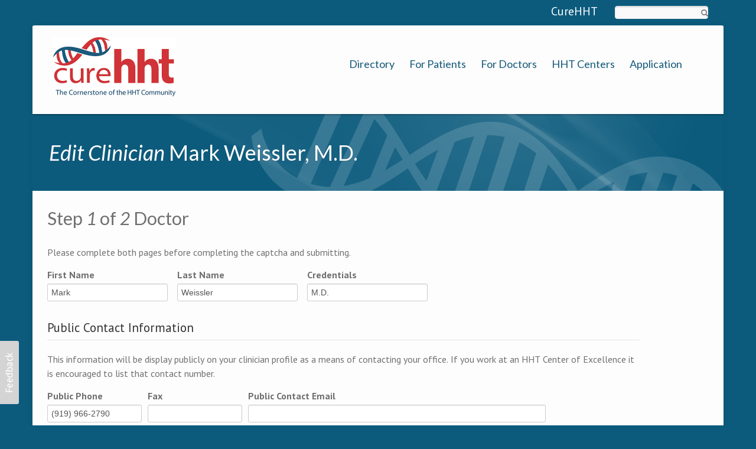

--- FILE ---
content_type: text/html; charset=utf-8
request_url: https://directory.curehht.org/node/910/edit?destination=node/910
body_size: 109301
content:
<!DOCTYPE html PUBLIC "-//W3C//DTD XHTML+RDFa 1.0//EN"
  "http://www.w3.org/MarkUp/DTD/xhtml-rdfa-1.dtd">
<html xmlns="http://www.w3.org/1999/xhtml" xml:lang="en" version="XHTML+RDFa 1.0" dir="ltr"
  xmlns:og="http://ogp.me/ns#"
  xmlns:article="http://ogp.me/ns/article#"
  xmlns:book="http://ogp.me/ns/book#"
  xmlns:profile="http://ogp.me/ns/profile#"
  xmlns:video="http://ogp.me/ns/video#"
  xmlns:product="http://ogp.me/ns/product#"
  xmlns:content="http://purl.org/rss/1.0/modules/content/"
  xmlns:dc="http://purl.org/dc/terms/"
  xmlns:foaf="http://xmlns.com/foaf/0.1/"
  xmlns:rdfs="http://www.w3.org/2000/01/rdf-schema#"
  xmlns:sioc="http://rdfs.org/sioc/ns#"
  xmlns:sioct="http://rdfs.org/sioc/types#"
  xmlns:skos="http://www.w3.org/2004/02/skos/core#"
  xmlns:xsd="http://www.w3.org/2001/XMLSchema#">

<head profile="http://www.w3.org/1999/xhtml/vocab">
    <meta http-equiv="content-type" content="text/html; charset=utf-8" />
    <meta name="viewport" content="width=device-width, initial-scale=1.0"/>
    <meta http-equiv="Content-Type" content="text/html; charset=utf-8" />
<script src="https://www.google.com/recaptcha/api.js?hl=en" async="async" defer="defer"></script>
<link rel="shortcut icon" href="https://directory.curehht.org/sites/default/files/favicon.png" type="image/png" />
<meta name="generator" content="Drupal 7 (http://drupal.org)" />
<link rel="canonical" href="https://directory.curehht.org/node/910/edit" />
<link rel="shortlink" href="https://directory.curehht.org/node/910/edit" />
<meta property="og:site_name" content="HHT Foundation International" />
<meta property="og:type" content="article" />
<meta property="og:url" content="https://directory.curehht.org/node/910/edit" />
<meta property="og:title" content="Edit Clinician Mark Weissler, M.D." />
   
    <title>Edit Clinician Mark Weissler, M.D. | HHT Foundation International</title>
    
    <link type="text/css" rel="stylesheet" href="https://directory.curehht.org/sites/default/files/css/css_xE-rWrJf-fncB6ztZfd2huxqgxu4WO-qwma6Xer30m4.css" media="all" />
<link type="text/css" rel="stylesheet" href="https://directory.curehht.org/sites/default/files/css/css_t1mRj7_dPjQLOVMLQiwKRcwCVua2T2fy7b6S2ahHm3c.css" media="all" />
<link type="text/css" rel="stylesheet" href="https://directory.curehht.org/sites/default/files/css/css_MzZVTuGohAV1r75vLRESiGL1Me_ukoGuB6CvniLSWVA.css" media="all" />
<link type="text/css" rel="stylesheet" href="https://directory.curehht.org/sites/default/files/css/css_2vLNnT9VhuJHYxjR9QgdJvcw7NdkIXHVGch6bcBu_lY.css" media="screen" />
<link type="text/css" rel="stylesheet" href="https://directory.curehht.org/sites/default/files/css/css_J1Ef1XvsE8hIobPxUEQloBTXr1QAjDdxAnWmN9MJXp0.css" media="all" />
<link type="text/css" rel="stylesheet" href="https://directory.curehht.org/sites/default/files/css/css_3uhbYP-5sg1KNFi48eJZWUO8sL9QjsMa6R_v6YqZZoA.css" media="all" />
<link type="text/css" rel="stylesheet" href="https://directory.curehht.org/sites/default/files/css/css_zFlI3Pz-KHVvIXsrPiskETYmm4fyqczfbUEgiTwlox8.css" media="all" />
    
    <!-- GOOGLE FONTS CSS --> 
        <link href='https://fonts.googleapis.com/css?family=Lato:100,200,300,400,500,600,700,subset=latin:n,i,b,bi|Lato:100,200,300,400,500,600,700,subset=latin:n,i,b,bi|PT+Sans:100,200,300,400,500,600,700,subset=latin:n,i,b,bi|Lato:100,200,300,400,500,600,700,subset=latin:n,i,b,bi|Lato' rel='stylesheet' type='text/css'/> 
        
    


    <style type="text/css">
    
	body.icompany, #wap-menu ul.sf-menu li span.tip a, .ei-title h3, #main_slider .slider-body, #main_slider .slider-link, .btn{
		font-family: PT Sans, 'Helvetica Neue', Helvetica, Arial, sans-serif;
		font-weight: normal;
	}

	h1, h2, h3, h4, h5, h6, h7, h8, .heading,  .nav-tabs, .pricing-table ul .price, .accordion-heading, .numbered-heading, .heading-list, .uc-price {
		font-family: Lato, 'Helvetica Neue', Helvetica, Arial, sans-serif;
		font-weight: 400;
	}

	#wap-menu ul.sf-menu li a, .tinynav{
		font-family: Lato, 'Helvetica Neue', Helvetica, Arial, sans-serif;
		font-weight: 400;
	}


	#main_slider, #main_slider h1, #main_slider h2, #main_slider h3, #main_slider p, #main_slider .btn{
		font-family: Lato, 'Helvetica Neue', Helvetica, Arial, sans-serif;
		font-weight: 300;
	}

	blockquote, .quote{
		font-family: Lato, Georgia,"Times New Roman",Times,serif;
		font-weight: 300;
	}

	    
    /* Body background scheme goes here -----------*/
        
    body{
    	background: #0c5b7d;
    }   
        
    /** custom typo */
   	body{
   		font-size: 16px;
   		
   	}
  	
    .sf-menu a{
    	font-size: 18px
    }
	
	    
    /* Theme color scheme goes here ----------- */
   
    a, a:hover, .color:hover, ul.menu li a:hover , #footer-bar a:hover, #footer-region a, .btn.btn-plain {
   		color: #c8313d ;
   		text-decoration: none;
    }
    
    
    .color, .dropcap{
   		color: #0c5b7d ;
   		text-decoration: none;
    }
    
    #header_left .inner{
    	margin-top: 10px;
    }
    
    .main_menu_container{
    	margin-top: 55px;
    }
    
    
	@media screen and (max-width: 767px){
		 .main_menu_container{
		 	margin-top: 25px;
		 }
	}
   
    .theme-scheme, .btn.btn-theme, .btn-theme:focus, 
    .btn-theme:active,  .btn.btn-theme:hover, 
    .comment .new, .marker,  #title-region .inner,  .dropdown-menu .active > a, 
    .dropdown-menu .active > a:hover, 
    .dropdown-menu li > a:hover,
	.dropdown-menu li > a:focus,
	.dropdown-submenu:hover > a, 
	.jcarousel-next-vertical, .jcarousel-prev-vertical, 
	#highlighted_2, .round-number, .btn.btn-plain, #bottom-region, .btn.node-add-to-cart, 
	.btn.node-add-to-cart:hover, .node-product .product-title   {
		background-color: #0c5b7d  ;
    }
    
    #bottom-region, .node-product .product-images .field-type-image {
    	border-color: #49849e ;
    }
    
    .product-title-border{
    	background: #6d9db1 ;
    }
 
    
    #bottom-region a{
    	color: #9ebdcb    }
 
    .theme-border, .sf-menu li.sfHover ul, #page-wrapper,  th, #forum .table th, .border-color, .banner, #footer-bar 
    {
		border-color: #0c5b7d ;
	}
	
	.region-highlighted-2, #bottomShadow{
		border-color: #49849e	}
	
	#tabs-region .tab-content{
		border-left:2px solid #0c5b7d;
	}
	
	#tabs-region .tabs-left > .nav-tabs > li.active{
		border-top:1px solid #0b5271;
		border-left:1px solid #0b5271;
		border-bottom:1px solid #0b5271;
	}
	
	#tabs-region .tabs-left > .nav-tabs > li.active > a, #tabs-region .tabs-left > .nav-tabs > li.active > a:hover {		
		border-top:1px solid #8bb1c1;
		border-left:1px solid #8bb1c1;
		border-bottom:1px solid #8bb1c1;
		
		border-right:none;
		background: #0c5b7d; /* Old browsers */
		/* IE9 SVG, needs conditional override of 'filter' to 'none' */
		background: url([data-uri]);
		background: -moz-linear-gradient(top,  #49849e 0%, #0c5b7d 75%); /* FF3.6+ */
		background: -webkit-gradient(linear, left top, left bottom, color-stop(0%,#49849e), color-stop(75%,#0c5b7d)); /* Chrome,Safari4+ */
		background: -webkit-linear-gradient(top,  #49849e 0%,#0c5b7d 75%); /* Chrome10+,Safari5.1+ */
		background: -o-linear-gradient(top,  #49849e 0%,#0c5b7d 75%); /* Opera 11.10+ */
		background: -ms-linear-gradient(top,  #49849e 0%,#0c5b7d 75%); /* IE10+ */
		background: linear-gradient(to bottom,  #49849e 0%,#0c5b7d 75%); /* W3C */
		filter: progid:DXImageTransform.Microsoft.gradient( startColorstr='#ffffff', endColorstr='#000000',GradientType=0 ); /* IE6-8 */

	}
	
	.shadow-transition:hover, .btn-theme:hover,   .btn.node-add-to-cart:hover{
	  -webkit-box-shadow: 0px 0px 9px rgba(12,91,125, 0.8);
	  -moz-box-shadow:    0px 0px 9px rgba(12,91,125, 0.8);
	  box-shadow:         0px 0px 9px rgba(12,91,125, 0.8);
	}

    
    #topBar .dark-bg{
    	background: #;
    }
    
    /*bootstrap line 1194 */
	textarea:focus,
	input[type="text"]:focus,
	input[type="password"]:focus,
	input[type="datetime"]:focus,
	input[type="datetime-local"]:focus,
	input[type="date"]:focus,
	input[type="month"]:focus,
	input[type="time"]:focus,
	input[type="week"]:focus,
	input[type="number"]:focus,
	input[type="email"]:focus,
	input[type="url"]:focus,
	input[type="search"]:focus,
	input[type="tel"]:focus,
	input[type="color"]:focus,
	.uneditable-input:focus {
	  border-color: rgba(12,91,125, 0.8);
	  -webkit-box-shadow: inset 0 1px 1px rgba(0, 0, 0, 0.075), 0 0 8px rgba(12,91,125, 0.6);
	  -moz-box-shadow: inset 0 1px 1px rgba(0, 0, 0, 0.075), 0 0 8px rgba(12,91,125, 0.6);
	  box-shadow: inset 0 1px 1px rgba(0, 0, 0, 0.075), 0 0 8px rgba(12,91,125, 0.6);
	}
	
	.bar .foreground, .node-product .product-title{
		background: #0c5b7d; /* Old browsers */
		/* IE9 SVG, needs conditional override of 'filter' to 'none' */
		background: url([data-uri]);
		background: -moz-linear-gradient(top,  #6d9db1 0%, #0c5b7d 100%); /* FF3.6+ */
		background: -webkit-gradient(linear, left top, left bottom, color-stop(0%,#49849e), color-stop(100%,#0c5b7d)); /* Chrome,Safari4+ */
		background: -webkit-linear-gradient(top,  #6d9db1 0%,#0c5b7d 100%); /* Chrome10+,Safari5.1+ */
		background: -o-linear-gradient(top,  #6d9db1 0%,#0c5b7d 100%); /* Opera 11.10+ */
		background: -ms-linear-gradient(top,  #6d9db1 0%,#0c5b7d 100%); /* IE10+ */
		background: linear-gradient(to bottom,  #6d9db1 0%,#0c5b7d 100%); /* W3C */
		filter: progid:DXImageTransform.Microsoft.gradient( startColorstr='#6d9db1', endColorstr='#0c5b7d',GradientType=0 ); /* IE6-8 */
	}
	
	#feedback-link:hover{
		background: #0c5b7d; 
	}
	
	.poll .bar{
		box-shadow: 0 1px 2px rgba(100,100,100,.2) inset;
		background: #eee;
	}
	
	 
	#footer-region a, #footer-region a:visited{
		color:  #FFFFFF;
	}
	
	
	#footer-region .btn-theme, #footer-region .btn-theme:visited{
    	color: #fff;
    }
    

    </style>  

    <!--[if lt IE 7]>
    <![endif]-->
    
	<!--[if lt IE 9]>
	   <script>
	      document.createElement('header');
	      document.createElement('nav');
	      document.createElement('section');
	      document.createElement('article');
	      document.createElement('aside');
	      document.createElement('footer');
	   </script>
	<![endif]-->

    <!--[if lt IE 9]>
    	<style type="text/css">
		#page-wrapper, .sf-shadow ul {
			behavior: url(/sites/all/themes/icompany/js/PIE.htc);
		}
		
		header, nav, section, article, aside, footer {
		   display:block;
		}
		
		.sf-shadow ul {
		    box-shadow:none !important;
		}
		
		.portfolio-hover{
			display:none;
		}
		</style>
	<![endif]-->
	
	

    <script type="text/javascript" src="https://directory.curehht.org/sites/default/files/js/js_v7z_ueNi9EIrZXPI8So7AkuzyXuKekr2jbdDptsM5Oc.js"></script>
<script type="text/javascript" src="https://directory.curehht.org/sites/default/files/js/js_GUGkqi46z3quflYWxNrefpJAB5O4N1En-XoFkZ9CA4c.js"></script>
<script type="text/javascript" src="https://directory.curehht.org/sites/default/files/js/js_PcVcbxiGR8NqO1RfYMnORWdtxS8ghwOLC31jEssmxHk.js"></script>
<script type="text/javascript" src="https://directory.curehht.org/sites/default/files/js/js_ME6XMMz9ocuog_cZRuzuYZd6R2z2JLykDICNOa6BN5E.js"></script>
<script type="text/javascript" src="https://directory.curehht.org/sites/default/files/js/js_qQcKzZr9V7YlZj8qxujRzkfsJyymxri6DPgrIM3vPJw.js"></script>
<script type="text/javascript">
<!--//--><![CDATA[//><!--

	(function ($) {
	   $(window).load(function() {  $('#slider').nivoSlider({effect: 'random', slices: 15, boxCols: 6, boxRows: 4, pauseTime: 5000, animSpeed: 500,  });});
	})(jQuery);
	
//--><!]]>
</script>
<script type="text/javascript" src="https://directory.curehht.org/sites/default/files/js/js_zX0NaRnCS8cQZnxq3KGfwRPPYPgE6P7FOHdh9E5Yl4w.js"></script>
<script type="text/javascript" src="https://directory.curehht.org/sites/default/files/js/js_2KlXA4Z5El1IQFVPxDN1aX5mIoMSFWGv3vwsP77K9yk.js"></script>
<script type="text/javascript">
<!--//--><![CDATA[//><!--
jQuery.extend(Drupal.settings, {"basePath":"\/","pathPrefix":"","ajaxPageState":{"theme":"icompany","theme_token":"ePIt5ew2z8o2ADk_v-7HDhlExqrXAe6MGyIoKXIUK2g","jquery_version":"1.7","js":{"sites\/all\/themes\/icompany\/js\/bootstrap.js":1,"sites\/all\/modules\/jquery_update\/replace\/jquery\/1.7\/jquery.min.js":1,"misc\/jquery.once.js":1,"misc\/drupal.js":1,"sites\/all\/modules\/jquery_update\/replace\/ui\/ui\/minified\/jquery.ui.core.min.js":1,"sites\/all\/modules\/jquery_update\/replace\/ui\/ui\/minified\/jquery.ui.widget.min.js":1,"sites\/all\/modules\/jquery_update\/replace\/ui\/ui\/minified\/jquery.ui.effect.min.js":1,"sites\/all\/modules\/jquery_update\/replace\/ui\/ui\/minified\/jquery.ui.accordion.min.js":1,"sites\/all\/modules\/jquery_update\/replace\/ui\/external\/jquery.cookie.js":1,"sites\/all\/modules\/jquery_update\/replace\/misc\/jquery.form.min.js":1,"sites\/all\/modules\/field_group\/multipage\/multipage.js":1,"misc\/vertical-tabs.js":1,"misc\/states.js":1,"misc\/form.js":1,"misc\/ajax.js":1,"sites\/all\/modules\/jquery_update\/js\/jquery_update.js":1,"sites\/all\/modules\/admin_menu\/admin_devel\/admin_devel.js":1,"sites\/all\/modules\/shortcodes\/js\/jquery.cycle.all.min.js":1,"sites\/all\/modules\/shortcodes\/js\/jquery.tipsy.min.js":1,"sites\/all\/modules\/shortcodes\/js\/shortcodes.js":1,"sites\/all\/modules\/layerslider\/js\/jquery-transit-modified.js":1,"sites\/all\/modules\/layerslider\/js\/layerslider.kreaturamedia.jquery.js":1,"sites\/all\/modules\/layerslider\/js\/init.js":1,"sites\/all\/modules\/captcha\/captcha.js":1,"misc\/progress.js":1,"modules\/file\/file.js":1,"sites\/all\/libraries\/chosen\/chosen.jquery.min.js":1,"misc\/collapse.js":1,"sites\/all\/modules\/select_or_other\/select_or_other.js":1,"modules\/field\/modules\/text\/text.js":1,"misc\/textarea.js":1,"modules\/node\/node.js":1,"sites\/all\/modules\/conditional_fields\/js\/conditional_fields.js":1,"sites\/all\/modules\/field_group\/field_group.js":1,"sites\/all\/themes\/icompany\/js\/hoverIntent.js":1,"sites\/all\/themes\/icompany\/sliders\/nivo\/jquery.nivo.slider.js":1,"sites\/all\/themes\/icompany\/js\/superfish.js":1,"sites\/all\/themes\/icompany\/js\/selectnav.min.js":1,"sites\/all\/themes\/icompany\/js\/jquery.colorbox-min.js":1,"0":1,"sites\/all\/modules\/workbench_moderation\/js\/workbench_moderation.js":1,"sites\/all\/modules\/chosen\/chosen.js":1,"sites\/all\/themes\/icompany\/js\/scripts.js":1},"css":{"modules\/system\/system.base.css":1,"modules\/system\/system.menus.css":1,"modules\/system\/system.messages.css":1,"modules\/system\/system.theme.css":1,"misc\/ui\/jquery.ui.core.css":1,"misc\/ui\/jquery.ui.theme.css":1,"misc\/ui\/jquery.ui.accordion.css":1,"sites\/all\/libraries\/chosen\/chosen.css":1,"sites\/all\/modules\/chosen\/css\/chosen-drupal.css":1,"sites\/all\/modules\/field_group\/multipage\/multipage.css":1,"misc\/vertical-tabs.css":1,"modules\/comment\/comment.css":1,"sites\/all\/modules\/date\/date_api\/date.css":1,"sites\/all\/modules\/date\/date_popup\/themes\/datepicker.1.7.css":1,"modules\/field\/theme\/field.css":1,"sites\/all\/modules\/invite\/modules\/invite_by_email\/css\/invite_by_email.css":1,"sites\/all\/modules\/logintoboggan\/logintoboggan.css":1,"modules\/node\/node.css":1,"modules\/search\/search.css":1,"sites\/all\/modules\/shortcodes\/shortcodes.css":1,"modules\/user\/user.css":1,"sites\/all\/modules\/views\/css\/views.css":1,"sites\/all\/themes\/icompany\/sliders\/nivo\/themes\/bar\/bar.css":1,"sites\/all\/themes\/icompany\/sliders\/nivo\/nivo-slider.css":1,"sites\/all\/modules\/wysiwyg_ckeditor\/css\/ckeditor.css":1,"sites\/all\/modules\/ctools\/css\/ctools.css":1,"sites\/all\/modules\/layerslider\/css\/layerslider.css":1,"sites\/all\/modules\/panels\/css\/panels.css":1,"sites\/all\/modules\/ds\/layouts\/ds_3col_stacked_equal_width\/ds_3col_stacked_equal_width.css":1,"modules\/file\/file.css":1,"modules\/image\/image.css":1,"sites\/all\/modules\/addressfield\/addressfield.css":1,"sites\/all\/modules\/link\/link.css":1,"sites\/default\/files\/honeypot\/honeypot.css":1,"sites\/all\/modules\/field_group\/field_group.field_ui.css":1,"sites\/all\/themes\/icompany\/css\/bootstrap.css":1,"sites\/all\/themes\/icompany\/css\/superfish.css":1,"sites\/all\/themes\/icompany\/style.css":1,"sites\/all\/themes\/icompany\/customize_icompany.css":1,"sites\/all\/themes\/icompany\/css\/colorbox.css":1}},"ckeditor":{"modulePath":"sites\/all\/modules\/wysiwyg_ckeditor"},"jcarousel":{"ajaxPath":"\/jcarousel\/ajax\/views"},"layerslider":{"skinsPath":"\/sites\/all\/modules\/layerslider\/skins\/"},"smart_ip":{"location":{"country_code":"US","country":"United States","region":"","region_code":"","city":"","zip":"","latitude":null,"longitude":null,"time_zone":"","ip_address":"172.71.254.224","timestamp":1766229081,"postal_code":"","formatted_address":"United States"}},"urlIsAjaxTrusted":{"\/node\/910\/edit?destination=node\/910":true,"\/file\/ajax\/field_profile_photo\/und\/0\/form-uYdxuZOahTGfH_wvcUsP374_pQZAJIIA_yNwPaDv91U":true,"\/system\/ajax":true},"field_group":{"multipage_move_submit":false,"multipage_move_additional":true,"fieldset":"form","multipage-group":"form","multipage":"form"},"file":{"elements":{"#edit-field-profile-photo-und-0-upload":"png,gif,jpg,jpeg"}},"ajax":{"edit-field-profile-photo-und-0-upload-button":{"wrapper":"edit-field-profile-photo-und-0-ajax-wrapper","effect":"fade","progress":{"type":"throbber","message":null},"event":"mousedown","keypress":true,"prevent":"click","url":"\/file\/ajax\/field_profile_photo\/und\/0\/form-uYdxuZOahTGfH_wvcUsP374_pQZAJIIA_yNwPaDv91U","submit":{"_triggering_element_name":"field_profile_photo_und_0_upload_button","_triggering_element_value":"Upload"}},"edit-field-location-und-0-country":{"callback":"addressfield_standard_widget_refresh","wrapper":"addressfield-wrapper","event":"change","url":"\/system\/ajax","submit":{"_triggering_element_name":"field_location[und][0][country]"}}},"chosen":{"selector":"select:visible","minimum_single":6,"minimum_multiple":2,"minimum_width":200,"options":{"disable_search":false,"disable_search_threshold":0,"search_contains":false,"placeholder_text_multiple":"Choose some options","placeholder_text_single":"Choose an option","no_results_text":"No results match","inherit_select_classes":true}},"states":{"#edit-field-medical-school-not-listed":{"visible":{"[name=\u0022field_medical_school_2[und]\u0022]":{"value":"441"}}},"#edit-field-not-listed-hospital":{"visible":{"[name=\u0022field_center_associated[und]\u0022]":{"value":"670101"}}}},"conditionalFields":{"effects":{"#edit-field-skin-avm-laser-ablation":{"effect":"fade","options":{"speed":400}},"#edit-field-oral-avm-laser-ablation":{"effect":"fade","options":{"speed":400}},"#edit-field-liver-transplant":{"effect":"fade","options":{"speed":400}},"#edit-field-nasal-septo-dermoplasty":{"effect":"fade","options":{"speed":400}},"#edit-field-bevacizumab-topical":{"effect":"fade","options":{"speed":400}},"#edit-field-bevacizumab-iv":{"effect":"fade","options":{"speed":400}},"#edit-field-colonoscopy":{"effect":"fade","options":{"speed":400}}}}});
//--><!]]>
</script>
 
    <!-- Slider stuffs -->
        
        
    <!-- END//Slider stuffs -->
    
    
    <!--img preloader-->
    <script type="text/javascript">(function ($) { $.fn.preloader=function(options){var defaults={delay:200,preload_parent:"a",check_timer:300,ondone:function(){},oneachload:function(image){},fadein:500};var options=$.extend(defaults,options),root=$(this),images=root.find("img").css({"visibility":"hidden",opacity:0}),timer,counter=0,i=0,checkFlag=[],delaySum=options.delay,init=function(){timer=setInterval(function(){if(counter>=checkFlag.length){clearInterval(timer);options.ondone();return}for(i=0;i<images.length;i++){if(images[i].complete==true){if(checkFlag[i]==false){checkFlag[i]=true;options.oneachload(images[i]);counter++;delaySum=delaySum+options.delay}$(images[i]).css("visibility","visible").delay(delaySum).animate({opacity:1},options.fadein,function(){$(this).parent().removeClass("preloader")})}}},options.check_timer)};images.each(function(){if($(this).parent(options.preload_parent).length==0)$(this).wrap("<a class='preloader' />");else $(this).parent().addClass("preloader");checkFlag[i++]=false});images=$.makeArray(images);var icon=jQuery("<img />",{id:'loadingicon',src:'/sites/all/themes/icompany/img/89.gif'}).hide().appendTo("body");timer=setInterval(function(){if(icon[0].complete==true){clearInterval(timer);init();icon.remove();return}},100)} })(jQuery);</script>
    
    <!--script executions -->
    <script type="text/javascript">
	//superfish initialize	
	(function ($) {
    	jQuery(function(){
    		jQuery('ul.sf-menu').superfish();
    	});
    
    	//superfish > supersubs
        $(document).ready(function(){ 
            $("ul.sf-menu").superfish(); 
            
    		 //image preloader 
    		$(function(){	
    			$(".portfolio-image").preloader();		
    			$(".fancy-preload").preloader();	
    			$(".node .field-type-image").preloader();	
    		});
    		
    		
    		// remove main menu title if exist
    		$('#wap-menu .titlecontainer').remove();
    		
    		// colorbox
    		$(".portfolio-colorbox").colorbox();
    	
    	}); 
	})(jQuery);
	
	// Tiny nav
	/*
	(function ($) {
    	$(function () {
		    $("#nav").tinyNav();
		  });
	})(jQuery);
	*/
	
	// mobile nav	
	(function ($) {
		// remove tip/desc text from menu if screen is less than 979px wide
		$(document).ready(function () { 
			var ic_windowWidth;
			ic_windowWidth = $(window).width();
			
			if(ic_windowWidth < 980){
				$('span.tip').remove();
				var userAlreadyOnMobile;
				userAlreadyOnMobile = true;				
			}
			
			var isSelectNavFirstResize;
			isSelectNavFirstResize = 'first';
			
			$(window).resize(function(){
				
				var ic_NewWindowWidth;
				ic_NewWindowWidth = $(window).width();

				if(ic_NewWindowWidth < 980 && isSelectNavFirstResize == 'first' && userAlreadyOnMobile != true){
					 
					$('span.tip').remove();
					$('.selectnav').remove();
					selectnav('nav', {
				    	label: 'Navigation  ',
				    });
			  		
					isSelectNavFirstResize = 'notFirst';
				}
	
			})
		}); 
	})(jQuery);
	

	(function ($) {
    	$(function () {
		    selectnav('nav', {
		    	label: 'Navigation  ',
		    });
	    });
	})(jQuery);
	
	
	//back to top
	(function ($) {
    	$(function() {
    		$(window).scroll(function() {
    			if($(this).scrollTop() != 0) {
    				$('#toTop').fadeIn();	
    			} else {
    				$('#toTop').fadeOut();
    			}
    		});
    	 
    		$('#toTop').click(function() {
    			$('body,html').animate({scrollTop:0},800);
    		});	
    	});
    })(jQuery);
    </script>
    
</head>
<body class="html not-front not-logged-in no-sidebars page-node page-node- page-node-910 page-node-edit node-type-clinician i18n-en icompany"  >
    	
<!--<div id="testBed" class="row" style="padding: 100px;"></div> -->

<div class="container-fluid">
	<div id="topBar">
		<div class="clearfix row-fluid">
			<div id="top-bar-inner">
				<!-- Login | Register links -->
				<div class="span3 loginlinks">
									</div>
				
				
				<!--Social Region -->
								<div class="social-region  span7  hidden-phone">
					<div class="pull-right inner">
						  <div class="region region-social">
    


<div id="block-menu-menu-top-menu" class="clearfix block block-menu">
	
	
<div class="titlecontainer"><h3 class="blocktitle" >Top Menu</h3></div>

  <div class="content"><ul class="menu"><li class="first last leaf"><a href="http://curehht.org" title="CureHHT Foundation Homepage">CureHHT</a></li>
</ul></div>
</div>
  </div>
					</div>
				</div>
								
				
				<!--Search Block -->
							
					<div class="search-box-top span2  ">
						<div class="inner">
							  <div class="region region-search-box">
    


<div id="block-search-form" class="clearfix block block-search">
	
	

  <div class="content"><form action="/node/910/edit?destination=node/910" method="post" id="search-block-form" accept-charset="UTF-8"><div>
<div class="container-inline">
<div class="form-item form-type-textfield form-item-search-block-form">
  <label class="element-invisible" for="edit-search-block-form--2">Search </label>
 <input title="Enter the terms you wish to search for." type="text" id="edit-search-block-form--2" name="search_block_form" value="" size="15" maxlength="128" class="form-text" />
</div>
<input id="search-submit-topbar" rel="tooltip" data-placement="bottom" data-original-title="Click to search" type="image" src="/sites/all/themes/icompany/img/search-icon.png" height="14" width="13" border="0" a="Search" /><input type="hidden" name="form_build_id" value="form-8VVAWTn8DwUpGMZI1tO_5pZQIhkB5IJcllEPR0vnNoI" />
<input type="hidden" name="form_id" value="search_block_form" />
</div></div></form></div>
</div>
  </div>
						</div>
					</div>
								
				
			</div>
		</div>
	</div><!--topBar-->
</div>


<div class="container-fluid theme-border" id="page-wrapper">
	
	<!--Header area -->
	<header class="row-fluid" id="header">
		
		<div id="header_left" class="span5 clearfix">
			<div class="inner">	
			<div id="logocontainer"><a href="/" title="Home"><img src="https://directory.curehht.org/sites/default/files/hht-directory-logo.jpg" alt="Home" /></a></div>				<div id="texttitles">
					  				      				</div>
			</div>
		</div>
		
		<div id="wap-menu" class="span7">
			<div class="pull-right main_menu_container">
				
				 
		        
		          <div class="region region-main-menu">
    


<div id="block-system-main-menu" class="clearfix block block-system block-menu">
	
	

  <div class="content"><ul id="nav" class="sf-menu"><li class="first leaf"><a href="/clinician/list" title="">Directory</a></li>
<li class="leaf"><a href="/for-patients">For Patients</a></li>
<li class="leaf"><a href="/for-doctors">For Doctors</a></li>
<li class="leaf"><a href="/hht-centers" title="">HHT Centers</a></li>
<li class="last leaf"><a href="https://directory.curehht.org/center-application" title="">Application</a></li>
</ul></div>
</div>
  </div>
		        
		        <script type="text/javascript">
					(function ($) {	
							/* MENU DESCRIPTION MAKER*/								
							var wapoWindowWidth = $(window).width();
							
							// fetch titles and add descriptions
							$('.content > #nav > li > a').each(function(){
								var mainMenuTitle = $(this).attr('title');
								var linkParent = $(this).parent();
								
								$('<span>', {
									'class' : 'tip hidden-phone hidden-tablet',
									'text' : mainMenuTitle,
								}).appendTo(linkParent);
							});		
									
							/* END MENU DESCRIPTION MAKER*/
					})(jQuery);
				</script>
					
			</div>
		</div>
		
				
	</header><!--Header area -->
	
	
	<!--slider-->
		
	
	<!-- content zone -->
	<div id="zone1" class="row-fluid">
		
				
		
				
		
				
		
		<!-- bootstrap tabs implementation on this region-->
				
		
		<!--TITLE REGION-->
					<div id="title-region" class="row-fluid">	
				<div class="span12">
					<div class="inner">
												<h1 class="page-title"><em>Edit Clinician</em> Mark Weissler, M.D.</h1>  
											</div>
				<div class="breadcrumb"><a href="/">Home</a> / <a href="/clinician/mark-weissler-md">Mark Weissler, M.D.</a></div>						
				</div>
			</div>
				
		
		<div id="zone2" class="row-fluid">
		
				
						
			<div id="content-area" class=" span12 ">
				<div class="inner  inner-no-left-sidebar  inner-no-right-sidebar  inner-no-sidebar ">
										
					<div id="content-region">
				        <div class="tabs"><h2 class="element-invisible">Primary tabs</h2><ul class="btn-group tabs"><li class="btn"><a href="/clinician/mark-weissler-md">View published</a></li>
<li class="active btn"><a href="/node/910/edit" class="active">New draft<span class="element-invisible">(active tab)</span></a></li>
</ul></div> 				        				        				        	
			              		        
				          <div class="region region-content">
    


<div id="block-system-main" class="clearfix block block-system">
	
	

  <div class="content"><form class="node-form node-clinician-form ds-3col-stacked-equal-width" enctype="multipart/form-data" action="/node/910/edit?destination=node/910" method="post" id="clinician-node-form" accept-charset="UTF-8"><div><div class="ds-3col-stacked-equal ds-form clearfix">

  
  <div class="group-header">
    <div class="field-group-multipage-group-wrapper  group-clinician-tabs field-group-multipage-group"><h2 class="element-invisible">Multipage</h2><div class="multipage-panes"><div class="field-group-multipage required-fields  group-tabs-basic field-group-multipage multipage-open form-wrapper"><h2 class="multipage-pane-title"><span>Step <em class="placeholder">1</em> of <em class="placeholder">2</em> Doctor</span></h2><div class="fieldset-wrapper multipage-pane-wrapper"><div class="fieldset-description">Please complete both pages before completing the captcha and submitting. </div><div class="field-type-text field-name-field-first-name field-widget-text-textfield form-wrapper" id="edit-field-first-name"><div id="field-first-name-add-more-wrapper"><div class="form-item form-type-textfield form-item-field-first-name-und-0-value">
  <label for="edit-field-first-name-und-0-value">First Name </label>
 <input class="text-full form-text" type="text" id="edit-field-first-name-und-0-value" name="field_first_name[und][0][value]" value="Mark" size="60" maxlength="255" />
</div>
</div></div><div class="field-type-text field-name-field-last-name field-widget-text-textfield form-wrapper" id="edit-field-last-name"><div id="field-last-name-add-more-wrapper"><div class="form-item form-type-textfield form-item-field-last-name-und-0-value">
  <label for="edit-field-last-name-und-0-value">Last Name </label>
 <input class="text-full form-text" type="text" id="edit-field-last-name-und-0-value" name="field_last_name[und][0][value]" value="Weissler" size="60" maxlength="255" />
</div>
</div></div><div class="field-type-text field-name-field-credentials field-widget-text-textfield form-wrapper" id="edit-field-credentials"><div id="field-credentials-add-more-wrapper"><div class="form-item form-type-textfield form-item-field-credentials-und-0-value">
  <label for="edit-field-credentials-und-0-value">Credentials </label>
 <input class="text-full form-text" type="text" id="edit-field-credentials-und-0-value" name="field_credentials[und][0][value]" value="M.D." size="60" maxlength="255" />
</div>
</div></div><fieldset class="required-fields  group-pub-contact field-group-fieldset form-wrapper"><legend><span class="fieldset-legend">Public Contact Information</span></legend><div class="fieldset-wrapper"><div class="fieldset-description">This information will be display publicly on your clinician profile as a means of contacting your office. If you work at an HHT Center of Excellence it is encouraged to list that contact number. </div><div class="field-type-phone field-name-field-phone field-widget-phone-textfield form-wrapper" id="edit-field-phone"><div id="field-phone-add-more-wrapper"><div class="form-item form-type-textfield form-item-field-phone-und-0-value">
  <label for="edit-field-phone-und-0-value">Public Phone </label>
 <input type="text" id="edit-field-phone-und-0-value" name="field_phone[und][0][value]" value="(919) 966-2790" size="17" class="form-text" />
</div>
</div></div><div class="field-type-phone field-name-field-fax field-widget-phone-textfield form-wrapper" id="edit-field-fax"><div id="field-fax-add-more-wrapper"><div class="form-item form-type-textfield form-item-field-fax-und-0-value">
  <label for="edit-field-fax-und-0-value">Fax </label>
 <input type="text" id="edit-field-fax-und-0-value" name="field_fax[und][0][value]" value="" size="17" class="form-text" />
</div>
</div></div><div class="field-type-email field-name-field-public-contact-email field-widget-email-textfield form-wrapper" id="edit-field-public-contact-email"><div id="field-public-contact-email-add-more-wrapper"><div class="text-full-wrapper"><div class="form-item form-type-textfield form-item-field-public-contact-email-und-0-email">
  <label for="edit-field-public-contact-email-und-0-email">Public Contact Email </label>
 <input type="text" id="edit-field-public-contact-email-und-0-email" name="field_public_contact_email[und][0][email]" value="" size="60" maxlength="128" class="form-text" />
</div>
</div></div></div></div></fieldset>
<fieldset class="required-fields  group-tabs-education field-group-fieldset form-wrapper"><legend><span class="fieldset-legend">Basic Information</span></legend><div class="fieldset-wrapper"><div class="field-type-image field-name-field-profile-photo field-widget-image-image form-wrapper" id="edit-field-profile-photo"><div id="edit-field-profile-photo-und-0-ajax-wrapper"><div class="form-item form-type-managed-file form-item-field-profile-photo-und-0">
  <label for="edit-field-profile-photo-und-0-upload">Profile Photo </label>
 <div class="image-widget form-managed-file clearfix"><div class="image-widget-data"><input type="file" id="edit-field-profile-photo-und-0-upload" name="files[field_profile_photo_und_0]" size="22" class="form-file" /><input class=" btn  form-submit" type="submit" id="edit-field-profile-photo-und-0-upload-button" name="field_profile_photo_und_0_upload_button" value="Upload" /><input type="hidden" name="field_profile_photo[und][0][fid]" value="0" />
<input type="hidden" name="field_profile_photo[und][0][display]" value="1" />
</div></div>
<div class="description">Files must be less than <strong>5 MB</strong>.<br />Allowed file types: <strong>png gif jpg jpeg</strong>.<br />Images must be smaller than <strong>1600x1200</strong> pixels.</div>
</div>
</div></div><div class="field-type-entityreference field-name-field-medical-school-2 field-widget-options-select form-wrapper" id="edit-field-medical-school-2"><div class="form-item form-type-select form-item-field-medical-school-2-und">
  <label for="edit-field-medical-school-2-und">Medical School </label>
 <select class="chosen-enable form-select" id="edit-field-medical-school-2-und" name="field_medical_school_2[und]"><option value="_none">- None -</option><option value="94">A. T. Still University Kirksville College of Osteopathic Medicine</option><option value="19">A.T. Still University School of Osteopathic Medicine in Arizona</option><option value="16">Alabama College of Osteopathic Medicine</option><option value="110">Albany Medical College</option><option value="111">Albert Einstein College of Medicine of Yeshiva University</option><option value="166">Baylor College of Medicine</option><option value="81">Boston University School of Medicine</option><option value="125">Brody School of Medicine at East Carolina University</option><option value="126">Campbell University School of Osteopathic Medicine</option><option value="132">Case Western Reserve University School of Medicine</option><option value="133">Cleveland Clinic Lerner College of Medicine</option><option value="34">College of Osteopathic Medicine of the Pacific</option><option value="142">College of Osteopathic Medicine of the Pacific, Northwest</option><option value="112">Columbia University College of Physicians and Surgeons</option><option value="107">Cooper Medical School of Rowan University</option><option value="100">Creighton University School of Medicine</option><option value="30">David Geffen School of Medicine at UCLA</option><option value="68">Des Moines University College of Osteopathic Medicine</option><option value="144">Drexel University College of Medicine</option><option value="127">Duke University School of Medicine</option><option value="161">East Tennessee State University James H. Quillen College of Medicine</option><option value="177">Eastern Virginia Medical School</option><option value="159">Edward Via College of Osteopathic Medicine: Carolinas Campus</option><option value="180">Edward Via Virginia College of Osteopathic Medicine</option><option value="52">Emory University School of Medicine</option><option value="47">Florida Atlantic University Schmidt College of Medicine</option><option value="43">Florida International University College of Medicine</option><option value="44">Florida State University College of Medicine</option><option value="38">Frank H. Netter M.D. School of Medicine at Quinnipiac University</option><option value="104">Geisel School of Medicine at Dartmouth</option><option value="40">George Washington University Medical School</option><option value="41">Georgetown University School of Medicine</option><option value="82">Harvard Medical School</option><option value="113">Hofstra University North Shore–LIJ School of Medicine</option><option value="42">Howard University College of Medicine</option><option value="66">Indiana University School of Medicine</option><option value="145">Jefferson Medical College of Thomas Jefferson University</option><option value="187">Joan C. Edwards School of Medicineat Marshall University</option><option value="78">Johns Hopkins University School of Medicine</option><option value="95">Kansas City University of Medicine and Biosciences College of Osteopathic Medicine</option><option value="23">Keck School of Medicine of University of Southern California</option><option value="146">Lake Erie College of Osteopathic Medicine</option><option value="45">Lake Erie College of Osteopathic Medicine at Bradenton</option><option value="182">Liberty University College of Osteopathic Medicine (LUCOM)</option><option value="162">Lincoln Memorial University DeBusk College of Osteopathic Medicine</option><option value="24">Loma Linda University School of Medicine</option><option value="74">Louisiana State University School of Medicine in New Orleans</option><option value="75">Louisiana State University School of Medicine in Shreveport</option><option value="64">Loyola University Chicago Stritch School of Medicine</option><option value="67">Marian University College of Osteopathic Medicine</option><option value="90">Mayo Clinic College of Medicine</option><option value="53">Medical College of Georgia at Georgia Regents University</option><option value="188">Medical College of Wisconsin</option><option value="441">Medical School Not Listed</option><option value="157">Medical University of South CarolinaCollege of Medicine</option><option value="163">Meharry Medical College School of Medicine</option><option value="54">Mercer University School of Medicine</option><option value="85">Michigan State University College of Human Medicine</option><option value="86">Michigan State University College of Osteopathic Medicine</option><option value="20">Midwestern University Arizona College of Osteopathic Medicine</option><option value="60">Midwestern University Chicago College of Osteopathic Medicine</option><option value="55">Morehouse School of Medicine</option><option value="114">Mount Sinai School of Medicine</option><option value="115">New York Institute of Technology New York College of Osteopathic Medicine</option><option value="116">New York Medical College</option><option value="117">New York University School of Medicine</option><option value="134">Northeast Ohio Medical University</option><option value="59">Northwestern University Feinberg School of Medicine</option><option value="48">Nova Southeastern University College of Osteopathic Medicine</option><option value="88">Oakland University William Beaumont School of Medicine</option><option value="135">Ohio University College of Osteopathic Medicine</option><option value="139">Oklahoma State University Center for Health Sciences College of Osteopathic Medicine</option><option value="141">Oregon Health &amp; Science UniversitySchool of Medicine</option><option value="183">Pacific Northwest University of Health Sciences</option><option value="147">Pennsylvania State University College of Medicine</option><option value="148">Perelman School of Medicine at the University of Pennsylvania</option><option value="149">Philadelphia College of Osteopathic Medicine</option><option value="56">Philadelphia College of Osteopathic Medicine - Georgia Campus</option><option value="153">Ponce School of Medicine</option><option value="35">Rocky Vista University College of Osteopathic Medicine</option><option value="58">Rosalind Franklin University - Chicago Medical School</option><option value="108">Rowan University School of Osteopathic Medicine</option><option value="62">Rush Medical College</option><option value="105">Rutgers New Jersey Medical School</option><option value="106">Rutgers Robert Wood Johnson Medical School</option><option value="96">Saint Louis University School of Medicine</option><option value="154">San Juan Bautista School of Medicine</option><option value="160">Sanford School of Medicine of theUniversity of South Dakota</option><option value="63">Southern Illinois University School of Medicine</option><option value="25">Stanford University School of Medicine</option><option value="120">State University of New York Downstate Medical Center College of Medicine</option><option value="119">State University of New York Upstate Medical University</option><option value="118">Stony Brook University School of Medicine</option><option value="150">Temple University School of Medicine</option><option value="167">Texas A&amp;M Health Science Center College of Medicine</option><option value="168">Texas Tech University Health Sciences Center Paul L. Foster School of Medicine</option><option value="169">Texas Tech University Health Sciences Center School of Medicine</option><option value="143">The Commonwealth Medical College</option><option value="136">The Ohio State University College of Medicine</option><option value="69">The University of Iowa Roy J. and Lucille A. Carver College of Medicine</option><option value="131">The Wright State University Boonshoft School of Medicine</option><option value="121">Touro College of Osteopathic Medicine</option><option value="26">Touro University California College of Osteopathic Medicine</option><option value="102">Touro University Nevada College of Osteopathic Medicine</option><option value="83">Tufts University School of Medicine</option><option value="76">Tulane University School of Medicine</option><option value="28">UC Davis School of Medicine</option><option value="31">UC Riverside School of Medicine</option><option value="27">UC San Diego School of Medicine</option><option value="79">Uniformed Services University of the Health Sciences F. Edward Hebert School of Medicine</option><option value="152">Universidad Central del Caribe School of Medicine</option><option value="122">University at Buffalo, the State University of New York School of Medicine &amp; Biomedical Sciences</option><option value="17">University of Alabama School of Medicine</option><option value="21">University of Arizona College of Medicine</option><option value="22">University of Arkansas for Medical Sciences/UAMS College of Medicine</option><option value="29">University of California, Irvine School of Medicine</option><option value="32">University of California, San FranciscoSchool of Medicine</option><option value="49">University of Central Florida College of Medicine</option><option value="61">University of Chicago Pritzker School of Medicine</option><option value="137">University of Cincinnati College of Medicine</option><option value="36">University of Colorado School of Medicine</option><option value="37">University of Connecticut School of Medicine</option><option value="50">University of Florida College of Medicine</option><option value="57">University of Hawaii John A. Burns School of Medicine</option><option value="65">University of Illinois College of Medicine</option><option value="70">University of Kansas School of Medicine</option><option value="71">University of Kentucky College of Medicine</option><option value="72">University of Louisville School of Medicine</option><option value="80">University of Maryland School of Medicine</option><option value="84">University of Massachusetts Medical School</option><option value="46">University of Miami Miller School of Medicine</option><option value="87">University of Michigan Medical School</option><option value="91">University of Minnesota Medical School</option><option value="92">University of Mississippi School of Medicine</option><option value="97">University of Missouri-Columbia School of Medicine</option><option value="98">University of Missouri–Kansas City School of Medicine</option><option value="101">University of Nebraska College of Medicine</option><option value="103">University of Nevada School of Medicine</option><option value="77">University of New England College of Osteopathic Medicine</option><option value="109">University of New Mexico School of Medicine</option><option value="128">University of North Carolina School of Medicine</option><option value="130">University of North Dakota School of Medicine and Health Sciences</option><option value="170">University of North Texas Health Science Center at Fort Worth Texas College of Osteopathic Medicine</option><option value="140">University of Oklahoma College of Medicine</option><option value="73">University of Pikeville Kentucky College of Osteopathic Medicine</option><option value="151">University of Pittsburgh School of Medicine</option><option value="155">University of Puerto Rico School of Medicine</option><option value="123">University of Rochester School of Medicine and Dentistry</option><option value="18">University of South Alabama College of Medicine</option><option value="158">University of South Carolina School of Medicine</option><option value="51">University of South Florida College of Medicine</option><option value="164">University of Tennessee College of Medicine</option><option value="173">University of Texas Medical BranchSchool of Medicine</option><option value="171">University of Texas Medical School at Houston</option><option value="172">University of Texas Medical School at San Antonio</option><option value="174">University of Texas Southwestern Medical School at Dallas</option><option value="138">University of Toledo College of Medicine</option><option value="175">University of Utah School of Medicine</option><option value="176">University of Vermont College of Medicine</option><option value="178">University of Virginia School of Medicine</option><option value="184">University of Washington School of Medicine</option><option value="189">University of Wisconsin School of Medicine and Public Health</option><option value="165">Vanderbilt University School of Medicine</option><option value="179">VCU School of Medicine, Medical College of Virginia Health Sciences Division</option><option value="181">Virginia Tech Carilion School of Medicine</option><option value="129">Wake Forest School of Medicine</option><option value="156">Warren Alpert Medical School of Brown University</option><option value="99">Washington University School of Medicine</option><option value="89">Wayne State University School of Medicine</option><option value="124">Weill Cornell Medical College</option><option value="185">West Virginia School of Osteopathic Medicine</option><option value="186">West Virginia University School of Medicine</option><option value="33">Western University of Health Sciences</option><option value="93">William Carey University College of Osteopathic Medicine</option><option value="39">Yale School of Medicine</option></select>
</div>
</div><div class="field-type-text field-name-field-year-graduated-medical-sch field-widget-text-textfield form-wrapper" id="edit-field-year-graduated-medical-sch"><div id="field-year-graduated-medical-sch-add-more-wrapper"><div class="form-item form-type-textfield form-item-field-year-graduated-medical-sch-und-0-value">
  <label for="edit-field-year-graduated-medical-sch-und-0-value">Year Graduated </label>
 <input class="text-full form-text" type="text" id="edit-field-year-graduated-medical-sch-und-0-value" name="field_year_graduated_medical_sch[und][0][value]" value="" size="60" maxlength="255" />
</div>
</div></div><div class="field-type-text field-name-field-medical-school-not-listed field-widget-text-textfield form-wrapper" id="edit-field-medical-school-not-listed"><div id="field-medical-school-not-listed-add-more-wrapper"><div class="form-item form-type-textfield form-item-field-medical-school-not-listed-und-0-value">
  <label for="edit-field-medical-school-not-listed-und-0-value">Not Listed Medical School </label>
 <input class="text-full form-text" type="text" id="edit-field-medical-school-not-listed-und-0-value" name="field_medical_school_not_listed[und][0][value]" value="" size="60" maxlength="255" />
<div class="description">Please enter the name of the medical not listed so we may add it to our database.</div>
</div>
</div></div><div class="field-type-text field-name-field-residency-program field-widget-text-textfield form-wrapper" id="edit-field-residency-program"><div id="field-residency-program-add-more-wrapper"><div class="form-item form-type-textfield form-item-field-residency-program-und-0-value">
  <label for="edit-field-residency-program-und-0-value">Residency Program </label>
 <input class="text-full form-text" type="text" id="edit-field-residency-program-und-0-value" name="field_residency_program[und][0][value]" value="" size="60" maxlength="255" />
</div>
</div></div><div class="field-type-text field-name-field-year-graduated-residency field-widget-text-textfield form-wrapper" id="edit-field-year-graduated-residency"><div id="field-year-graduated-residency-add-more-wrapper"><div class="form-item form-type-textfield form-item-field-year-graduated-residency-und-0-value">
  <label for="edit-field-year-graduated-residency-und-0-value">Year Completed </label>
 <input class="text-full form-text" type="text" id="edit-field-year-graduated-residency-und-0-value" name="field_year_graduated_residency[und][0][value]" value="" size="60" maxlength="255" />
</div>
</div></div><div class="field-type-entityreference field-name-field-language-spoken field-widget-options-select form-wrapper" id="edit-field-language-spoken"><div class="form-item form-type-select form-item-field-language-spoken-und">
  <label for="edit-field-language-spoken-und">Language Spoken </label>
 <select multiple="multiple" name="field_language_spoken[und][]" id="edit-field-language-spoken-und" class="form-select"><option value="_none">- None -</option><option value="388">English</option><option value="390">French</option><option value="391">German</option><option value="393">Japanese</option><option value="395">Mandarin Chinese</option><option value="392">Portuguese</option><option value="394">Russian</option><option value="389">Spanish</option></select>
</div>
</div><div class="field-type-entityreference field-name-field-board-certification field-widget-options-select form-wrapper" id="edit-field-board-certification"><div class="form-item form-type-select form-item-field-board-certification-und">
  <label for="edit-field-board-certification-und">Board Certification </label>
 <select multiple="multiple" name="field_board_certification[und][]" id="edit-field-board-certification-und" class="form-select"><option value="_none">- None -</option><option value="416">American Board of Allergy and Immunology</option><option value="409">American Board of Anesthesiology</option><option value="413">American Board of Colon and Rectal Surgery</option><option value="396">American Board of Dermatology</option><option value="419">American Board of Emergency Medicine</option><option value="415">American Board of Family Medicine</option><option value="442">American Board of Genetic Counseling</option><option value="405">American Board of Internal Medicine</option><option value="420">American Board of Medical Genetics</option><option value="408">American Board of Neurological Surgery</option><option value="417">American Board of Nuclear Medicine</option><option value="397">American Board of Obstetrics and Gynecology</option><option value="398">American Board of Ophthalmology</option><option value="412">American Board of Oral and Maxillofacial Surgery</option><option value="400">American Board of Orthopaedic Surgery</option><option value="399">American Board of Otolaryngology</option><option value="406">American Board of Pathology</option><option value="401">American Board of Pediatrics</option><option value="411">American Board of Physical Medicine and Rehabilitation</option><option value="410">American Board of Plastic Surgery</option><option value="414">American Board of Preventive Medicine</option><option value="402">American Board of Psychiatry and Neurology</option><option value="403">American Board of Radiology</option><option value="407">American Board of Surgery</option><option value="418">American Board of Thoracic Surgery</option><option value="404">American Board of Urology</option></select>
</div>
</div></div></fieldset>
<fieldset class="required-fields  group-hospital-details field-group-fieldset form-wrapper"><legend><span class="fieldset-legend">Hospital</span></legend><div class="fieldset-wrapper"><div class="field-type-taxonomy-term-reference field-name-field-area-s-of-specialty field-widget-select-or-other form-wrapper" id="edit-field-area-s-of-specialty"><div class="form-item form-type-select-or-other form-item-field-area-s-of-specialty-und">
 <div class="select-or-other">
<div class="form-item form-type-select form-item-field-area-s-of-specialty-und-select">
  <label for="edit-field-area-s-of-specialty-und-select">Area(s) of Specialty </label>
 <select class="select-or-other-select form-select" multiple="multiple" name="field_area_s_of_specialty[und][select][]" id="edit-field-area-s-of-specialty-und-select"><option value="_none">- Select a value -</option><option value="Anesthesiology">Anesthesiology</option><option value="Cardiology">Cardiology</option><option value="Critical Care">Critical Care</option><option value="Dentist">Dentist</option><option value="Dermatology">Dermatology</option><option value="Emergency Room Physician">Emergency Room Physician</option><option value="ENT / Otolaryngology" selected="selected">ENT / Otolaryngology</option><option value="Family Medicine">Family Medicine</option><option value="Gastroenterology">Gastroenterology</option><option value="General Practitioner Physician">General Practitioner Physician</option><option value="Genetic Counseling">Genetic Counseling</option><option value="Genetic Counselor">Genetic Counselor</option><option value="Geneticist">Geneticist</option><option value="Genetics">Genetics</option><option value="Geriatric Medicine">Geriatric Medicine</option><option value="Gynecology">Gynecology</option><option value="Hematology">Hematology</option><option value="Hepatology">Hepatology</option><option value="Immunologist">Immunologist</option><option value="Intensive Care">Intensive Care</option><option value="Internal Medicine">Internal Medicine</option><option value="Interventional Neuroradiology">Interventional Neuroradiology</option><option value="Interventional Radiology">Interventional Radiology</option><option value="Neuro-Interventional Radiology">Neuro-Interventional Radiology</option><option value="Neuro-radiology">Neuro-radiology</option><option value="Neurology">Neurology</option><option value="Neurosurgeon">Neurosurgeon</option><option value="Nurse Practitioner">Nurse Practitioner</option><option value="Obstetrics / Gynecology">Obstetrics / Gynecology</option><option value="Oncology">Oncology</option><option value="Opthamology">Opthamology</option><option value="Pediatric Cardiology">Pediatric Cardiology</option><option value="Pediatric Endocrinology">Pediatric Endocrinology</option><option value="Pediatric Gastroenterology">Pediatric Gastroenterology</option><option value="Pediatric Geneticist">Pediatric Geneticist</option><option value="Pediatric Hematology">Pediatric Hematology</option><option value="Pediatric Nephrology">Pediatric Nephrology</option><option value="Pediatric Neurology">Pediatric Neurology</option><option value="Pediatric Otolaryngology">Pediatric Otolaryngology</option><option value="Pediatric Pulmonology">Pediatric Pulmonology</option><option value="Pediatric Surgery">Pediatric Surgery</option><option value="Pediatrician">Pediatrician</option><option value="Pharmacist">Pharmacist</option><option value="Physician">Physician</option><option value="Primary Care">Primary Care</option><option value="Psychiatry">Psychiatry</option><option value="Psychology">Psychology</option><option value="Pulmonology">Pulmonology</option><option value="Radiation Oncology">Radiation Oncology</option><option value="Radiology">Radiology</option><option value="Research">Research</option><option value="Research Biologist">Research Biologist</option><option value="Rheumatology">Rheumatology</option><option value="Scientist">Scientist</option><option value="Secretary">Secretary</option><option value="Surgeon">Surgeon</option><option value="Surgeon - Cardiovascular">Surgeon - Cardiovascular</option><option value="Surgeon - Plastic">Surgeon - Plastic</option><option value="Urology">Urology</option><option value="Vascular Scientist">Vascular Scientist</option><option value="select_or_other">Other</option></select>
</div>
<div class="form-item form-type-textfield form-item-field-area-s-of-specialty-und-other">
 <input class="select-or-other-other form-text" type="text" id="edit-field-area-s-of-specialty-und-other" name="field_area_s_of_specialty[und][other]" value="" size="60" maxlength="128" />
</div>

</div>

</div>
</div><div class="field-type-text field-name-field-job-title field-widget-text-textfield form-wrapper" id="edit-field-job-title"><div id="field-job-title-add-more-wrapper"><div class="form-item form-type-textfield form-item-field-job-title-und-0-value">
  <label for="edit-field-job-title-und-0-value">Job Title </label>
 <input class="text-full form-text" type="text" id="edit-field-job-title-und-0-value" name="field_job_title[und][0][value]" value="" size="60" maxlength="255" />
</div>
</div></div><div class="field-type-text field-name-field-clinician-department field-widget-text-textfield form-wrapper" id="edit-field-clinician-department"><div id="field-clinician-department-add-more-wrapper"><div class="form-item form-type-textfield form-item-field-clinician-department-und-0-value">
  <label for="edit-field-clinician-department-und-0-value">Department </label>
 <input class="text-full form-text" type="text" id="edit-field-clinician-department-und-0-value" name="field_clinician_department[und][0][value]" value="" size="60" maxlength="255" />
</div>
</div></div><div class="field-type-entityreference field-name-field-center-associated field-widget-options-select form-wrapper" id="edit-field-center-associated"><div class="form-item form-type-select form-item-field-center-associated-und">
  <label for="edit-field-center-associated-und">Hospital <span class="form-required" title="This field is required.">*</span></label>
 <select id="edit-field-center-associated-und" name="field_center_associated[und]" class="form-select required"><option value="670098"></option><option value="670099"></option><option value="25">A. Alfred Taubman Health Care Center</option><option value="421301">Abbeville Area Medical Center</option><option value="190034">Abbeville General Hospital</option><option value="240057">Abbott Northwestern Hospital</option><option value="450558">Abilene Regional Medical Center</option><option value="390231">Abington Memorial Hospital</option><option value="141322">Abraham Lincoln Memorial Hospital</option><option value="30094">Abrazo Arrowhead Campus</option><option value="30030">Abrazo Central Campus</option><option value="30001">Abrazo Maryvale Campus</option><option value="30083">Abrazo Scottsdale Campus</option><option value="30110">Abrazo West Campus</option><option value="191322">Abrom Kaplan Memorial Hospital</option><option value="190044">Acadia General Hospital</option><option value="390163">ACMH Hospital</option><option value="161310">Adair County Memorial Hospital</option><option value="361326">Adams County Regional Medical Center</option><option value="151330">Adams Memorial Hospital</option><option value="220062">Adcare Hospital of Worcester Inc</option><option value="361334">Adena Pike Medical Center</option><option value="360159">Adena Regional Medical Center</option><option value="330079">Adirondack Medical Center</option><option value="400127">Admin De Servicios Medicos - Puerto Rico</option><option value="390323">Advanced Surgical Hospital</option><option value="140304">Adventist Bolingbrook Hospital</option><option value="140292">Adventist Glenoaks</option><option value="210057">Adventist Healthcare Shady Grove Medical Center</option><option value="210016">Adventist Healthcare Washington Adventist Hospital</option><option value="140065">Adventist La Grange Memorial Hospital</option><option value="50121">Adventist Medical Center - Hanford</option><option value="380060">Adventist Medical Center - Portland</option><option value="50192">Adventist Medical Center - Reedley</option><option value="140127">Advocate Bromenn Medical Center</option><option value="140208">Advocate Christ Hospital and Medical Center</option><option value="140202">Advocate Condell Medical Center</option><option value="141309">Advocate Eureka Hospital</option><option value="140288">Advocate Good Samaritan Hospital</option><option value="140291">Advocate Good Shepherd Hospital</option><option value="140182">Advocate Illinois Masonic Medical Center</option><option value="140223">Advocate Lutheran General Hospital</option><option value="140250">Advocate South Suburban Hospital</option><option value="140048">Advocate Trinity Hospital</option><option value="360151">Affinity Medical Center</option><option value="50226">AHMC Anaheim Regional Medical Center</option><option value="420082">Aiken Regional Medical Center</option><option value="360027">Akron General Medical Center</option><option value="340070">Alamance Regional Medical Center</option><option value="50211">Alameda Hospital</option><option value="20026">Alaska Native Medical Center</option><option value="20017">Alaska Regional Hospital</option><option value="241331">Albany Area Hospital</option><option value="26">Albany ENT and Allergy Services, PC</option><option value="232">Albany Medical Center Hospital</option><option value="330003">Albany Memorial Hospital</option><option value="33009">Albany Va Medical Center</option><option value="390142">Albert Einstein Medical Center</option><option value="19043">Alexandria Va Medical Center</option><option value="140258">Alexian Brothers Medical Center 1</option><option value="50281">Alhambra Hospital Medical Center</option><option value="330084">Alice Hyde Medical Center</option><option value="301305">Alice Peck Day Memorial Hospital</option><option value="231328">Allegan General Hospital</option><option value="341320">Alleghany County Memorial Hospital</option><option value="390050">Allegheny General Hospital</option><option value="390032">Allegheny Valley Hospital</option><option value="230092">Allegiance Health</option><option value="450488">Allegiance Specialty Hospital of Kilgore</option><option value="171373">Allen County Regional Hospital</option><option value="160110">Allen Hospital</option><option value="190133">Allen Parish Hospital</option><option value="421300">Allendale County Hospital</option><option value="360131">Alliance Community Hospital</option><option value="250151">Alliance Health Center</option><option value="250012">Alliance Healthcare System</option><option value="27">Allina Clinic - Buffalo</option><option value="230036">Alpena Regional Medical Center</option><option value="50305">Alta Bates Summit Medical Center - Alta Bates Camp</option><option value="50043">Alta Bates Summit Medical Center - Oakland</option><option value="460044">Alta View Hospital</option><option value="320003">Alta Vista Regional Hospital</option><option value="140002">Alton Memorial Hospital</option><option value="350019">Altru Hospital</option><option value="50757">Alvarado Hospital Medical Center</option><option value="30">American College of Emergency Physicians - Irving</option><option value="460023">American Fork Hospital</option><option value="31">American Red Cross - Columbus</option><option value="521308">Amery Hospital and Clinic</option><option value="10036">Andalusia Regional Hospital</option><option value="171316">Anderson County Hospital</option><option value="140289">Anderson Hospital</option><option value="250104">Anderson Regional Medical Center</option><option value="250081">Anderson Regional Medical Center South</option><option value="301310">Androscoggin Valley Hospital</option><option value="341326">Angel Medical Center</option><option value="450591">Angleton-Danbury Medical Center</option><option value="60117">Animas Surgical Hospital, Llc</option><option value="420027">Anmed Health</option><option value="97">Ann and Robert H. Lurie Children&#039;s Hospital of Chicago</option><option value="220029">Anna Jaques Hospital</option><option value="210023">Anne Arundel Medical Center</option><option value="100240">Anne Bates Leach Eye Hospital</option><option value="281314">Annie Jeffrey Memorial County Health Center</option><option value="450078">Anson General Hospital</option><option value="281326">Antelope Memorial Hospital</option><option value="50056">Antelope Valley Hospital</option><option value="520160">Appleton Medical Center</option><option value="241341">Appleton Municipal Hospital</option><option value="110071">Appling Hospital</option><option value="371328">Arbuckle Memorial Hospital</option><option value="390115">Aria Health</option><option value="450871">Arise Austin Medical Center</option><option value="32">Arizona Advanced Dermatology</option><option value="68">Arizona Digestive Health</option><option value="30112">Arizona Orthopedic and Surgical Speciality Hospital</option><option value="1113">Arizona Otolaryngology Consultants - Mesa</option><option value="72">Arizona Otolaryngology Consultants - Scottsdale</option><option value="69">Arizona Otolaryngology Consultants, PC</option><option value="73">Arizona Pulmonary Specialists - Phoenix</option><option value="30107">Arizona Spine and Joint Hospital</option><option value="43300">Arkansas Children&#039;s Hospital</option><option value="40134">Arkansas Heart Hospital, Llc</option><option value="40039">Arkansas Methodist Medical Center</option><option value="40147">Arkansas Surgical Hospital</option><option value="60036">Arkansas Valley Regional Medical Center</option><option value="330090">Arnot Ogden Medical Center</option><option value="200018">Aroostook Medical Center</option><option value="50245">Arrowhead Regional Medical Center</option><option value="320030">Artesia General Hospital</option><option value="380005">Asante Ashland Community Hospital</option><option value="380018">Asante Rogue Regional Medical Center</option><option value="380002">Asante Three Rivers Medical Center</option><option value="341325">Ashe Memorial Hospital</option><option value="34036">Asheville-Oteen Va Medical Center</option><option value="171304">Ashland Health Center</option><option value="41323">Ashley County Medical Center</option><option value="351322">Ashley Medical Center</option><option value="460030">Ashley Regional Medical Center</option><option value="360125">Ashtabula County Medical Center</option><option value="400004">Asociacion Hospital Del Maestro, Inc</option><option value="61324">Aspen Valley Hospital</option><option value="231333">Aspirus Grand View Hospital</option><option value="231319">Aspirus Keweenaw Hospital</option><option value="521324">Aspirus Medford Hospital and Clinics, Inc</option><option value="231309">Aspirus Ontonagon Hospital, Inc</option><option value="520030">Aspirus Wausau Hospital</option><option value="191303">Assumption Community Hospital</option><option value="171382">Atchison Hospital</option><option value="110074">Athens Regional Medical Center</option><option value="10079">Athens-Limestone Hospital</option><option value="221303">Athol Memorial Hospital</option><option value="1244">Atlanta Cancer Care</option><option value="70">Atlanta Cancer Care, St. Joseph&#039;s Hospital</option><option value="110115">Atlanta Medical Center</option><option value="210061">Atlantic General Hospital</option><option value="310064">Atlanticare Regional Medical Center - City Div</option><option value="10169">Atmore Community Hospital</option><option value="371300">Atoka County Medical Center</option><option value="360076">Atrium Medical Center</option><option value="330235">Auburn Community Hospital</option><option value="161330">Audubon County Memorial Hospital</option><option value="28">Augusta Health</option><option value="71">Augusta Health ENT</option><option value="122">Augusta University</option><option value="11030">Augusta Va Medical Center</option><option value="360084">Aultman Hospital</option><option value="361323">Aultman Orrville Hospital</option><option value="330085">Aurelia Osborn Fox Memorial Hospital</option><option value="176">Aurora Advanced Healthcare</option><option value="520193">Aurora Baycare Medical Center</option><option value="520102">Aurora Lakeland Medical Center</option><option value="520207">Aurora Medical Center - Grafton</option><option value="520038">Aurora Medical Center - Hartford</option><option value="520189">Aurora Medical Center - Kenosha</option><option value="520198">Aurora Medical Center - Oshkosh</option><option value="520206">Aurora Medical Center - Summit</option><option value="520034">Aurora Medical Center - Two Rivers</option><option value="520059">Aurora Memorial Hospital Burlington</option><option value="520035">Aurora Sheboygan Memorial Medical Center</option><option value="520138">Aurora St Lukes Medical Center</option><option value="520139">Aurora West Allis Medical Center</option><option value="670198">Austin Ear Nose &amp; Throat Clinic</option><option value="400016">Auxilio Mutuo Hospital</option><option value="100131">Aventura Hospital and Medical Center</option><option value="281331">Avera Creighton Hospital</option><option value="431331">Avera Dells Area Hospital, Critical Access Hospital</option><option value="431332">Avera Desmet Memorial Hospital, Critical Access Hospital</option><option value="431310">Avera Flandreau Hospital, Critical Access Hospital</option><option value="431338">Avera Gregory Hospital</option><option value="431337">Avera Hand County Memorial Hospital and Clinic</option><option value="430095">Avera Heart Hospital of South Dakota</option><option value="161351">Avera Holy Family Hospital</option><option value="241359">Avera Marshall Regional Medical Center</option><option value="430016">Avera Mckennan Hospital and University Health Center</option><option value="430013">Avera Queen of Peace</option><option value="430012">Avera Sacred Heart Hospital</option><option value="281329">Avera St Anthony&#039;s Hospital</option><option value="431330">Avera St Benedict Health Center, Critical Access Hospital</option><option value="430014">Avera St Lukes</option><option value="430015">Avera St Mary&#039;s Hospital</option><option value="431324">Avera Weskota Memorial Medical Center, Critical Access Hospital</option><option value="190099">Avoyelles Hospital</option><option value="111327">Bacon County Hospital</option><option value="370228">Bailey Medical Center, Llc</option><option value="50724">Bakersfield Heart Hospital</option><option value="50036">Bakersfield Memorial Hospital</option><option value="521347">Baldwin Area Medical Center</option><option value="451310">Ballinger Memorial Hospital</option><option value="30002">Banner - University Medical Center Phoenix Campus</option><option value="30111">Banner - University Medical Center South Campus</option><option value="30064">Banner - University Medical Center Tucson Campus</option><option value="30088">Banner Baywood Medical Center</option><option value="30061">Banner Boswell Medical Center</option><option value="30016">Banner Casa Grande Medical Center</option><option value="290006">Banner Churchill Community Hospital</option><option value="30093">Banner Del E Webb Medical Center</option><option value="30065">Banner Desert Medical Center</option><option value="30115">Banner Estrella Medical Center</option><option value="30122">Banner Gateway Medical Center</option><option value="30134">Banner Goldfield Medical Center</option><option value="30105">Banner Heart Hospital</option><option value="30130">Banner Ironwood Medical Center</option><option value="51320">Banner Lassen Medical Center</option><option value="30089">Banner Thunderbird Medical Center</option><option value="450346">Baptist Beaumont Hospital</option><option value="420015">Baptist Easley Hospital</option><option value="670078">Baptist Emergency Hospital</option><option value="180138">Baptist Health - La Grange</option><option value="180103">Baptist Health - Lexington</option><option value="180130">Baptist Health - Louisville</option><option value="180093">Baptist Health - Madisonville</option><option value="180104">Baptist Health - Paducah</option><option value="180049">Baptist Health - Richmond</option><option value="180080">Baptist Health Corbin</option><option value="41321">Baptist Health Medical Center - Arkadelphia</option><option value="41312">Baptist Health Medical Center - Heber Spings</option><option value="40076">Baptist Health Medical Center - Hot Springs County</option><option value="40114">Baptist Health Medical Center - Little Rock</option><option value="40036">Baptist Health Medical Center - North Little Rock</option><option value="40072">Baptist Health Medical Center - Stuttgart</option><option value="100093">Baptist Hospital</option><option value="74">Baptist Hospital of Miami, Inc.</option><option value="100088">Baptist Medical Center - Jacksonville</option><option value="100117">Baptist Medical Center - Jacksonville Beach</option><option value="251315">Baptist Medical Center - Leake</option><option value="100140">Baptist Medical Center - Nassau</option><option value="10103">Baptist Medical Center - Princeton</option><option value="450058">Baptist Medical Center - San Antonio</option><option value="10149">Baptist Medical Center East</option><option value="10023">Baptist Medical Center South</option><option value="250044">Baptist Memorial Hospital - Booneville</option><option value="440016">Baptist Memorial Hospital - Huntingdon</option><option value="440048">Baptist Memorial Hospital - Memphis</option><option value="250006">Baptist Memorial Hospital - New Albany</option><option value="250034">Baptist Memorial Hospital - North Mississippi</option><option value="250141">Baptist Memorial Hospital - Southaven</option><option value="440131">Baptist Memorial Hospital - Tipton</option><option value="440130">Baptist Memorial Hospital - Union City</option><option value="250100">Baptist Memorial Hospital/ Golden Triangle, Inc</option><option value="440147">Baptist Rehabilitation - Germantown</option><option value="450231">Baptist St Anthony&#039;s Hospital</option><option value="231307">Baraga County Memorial Hospital</option><option value="260032">Barnes Jewish Hospital</option><option value="260191">Barnes-Jewish St Peters Hospital</option><option value="260162">Barnes-Jewish West County Hospital</option><option value="391309">Barnes-Kasson County Hospital</option><option value="361321">Barnesville Hospital Association, Inc</option><option value="271318">Barrett Memorial Hospital</option><option value="671756">Barrow Neurological Institute</option><option value="110045">Barrow Regional Medical Center</option><option value="50298">Barstow Community Hospital</option><option value="20008">Bartlett Regional Hospital</option><option value="261325">Barton County Memorial Hospital</option><option value="50352">Barton Memorial Hospital</option><option value="100121">Bartow Regional Medical Center</option><option value="670066">Basin Healthcare Center, Llc</option><option value="260034">Bates County Memorial Hospital</option><option value="491300">Bath Community Hospital</option><option value="33011">Bath Va Medical Center</option><option value="190065">Baton Rouge General Medical Center</option><option value="23012">Battle Creek Va Medical Center</option><option value="291303">Battle Mountain General Hospital</option><option value="161300">Baum Harmon Mercy Hospital</option><option value="40027">Baxter Regional Medical Center</option><option value="380090">Bay Area Hospital</option><option value="520113">Bay Area Medical Center</option><option value="100026">Bay Medical Center Sacred Heart Health System</option><option value="360259">Bay Park Community Hospital</option><option value="10009">Bay Pines Veterans Affairs Medical Center</option><option value="100071">Bayfront Health - Brooksville</option><option value="100211">Bayfront Health - Dade City</option><option value="100077">Bayfront Health - Port Charlotte</option><option value="100047">Bayfront Health - Punta Gorda</option><option value="100032">Bayfront Health - St Petersburg</option><option value="80004">Bayhealth - Kent General Hospital</option><option value="80009">Bayhealth - Milford Memorial Hospital</option><option value="450137">Baylor All Saints Medical Center - Fort Worth</option><option value="670062">Baylor Emergency Medical Center - Aubrey</option><option value="670097">Baylor Emergency Medical Center - Rockwell</option><option value="450851">Baylor Heart and Vascular Hospital</option><option value="450730">Baylor Medical Center - Carrollton</option><option value="450853">Baylor Medical Center - Frisco</option><option value="450280">Baylor Medical Center - Garland</option><option value="450079">Baylor Medical Center - Irving</option><option value="670082">Baylor Medical Center - Mckinney</option><option value="450883">Baylor Medical Center - Trophy Club</option><option value="450422">Baylor Medical Center - Uptown</option><option value="670067">Baylor Orthopedic and Spine Hospital - Arlington</option><option value="450563">Baylor Regional Medical Center - Grapevine</option><option value="450890">Baylor Regional Medical Center - Plano</option><option value="670087">Baylor Scott and White Emergency Medical Center - Cedar Park</option><option value="450372">Baylor Scott and White Medical Center - Waxahachie</option><option value="193">Baylor Scott and White Memorial Hospital - Temple</option><option value="76">Baylor St Lukes Medical Center</option><option value="450880">Baylor Surgical Hospital - Fort Worth</option><option value="450874">Baylor Surgical Hospital - Las Colinas</option><option value="450021">Baylor University Medical Center</option><option value="310112">Bayshore Community Hospital</option><option value="78">Bayshore Medical Center</option><option value="451320">Bayside Community Hospital</option><option value="220016">Baystate Franklin Medical Center</option><option value="220050">Baystate Mary Lane Hospital</option><option value="220077">Baystate Medical Center</option><option value="220030">Baystate Wing Hospital and Medical Centers</option><option value="250049">Beacham Memorial Hospital</option><option value="131316">Bear Lake Memorial Hospital</option><option value="460039">Bear River Valley Hospital</option><option value="51335">Bear Valley Community Hospital</option><option value="271326">Beartooth Billings Clinic</option><option value="281364">Beatrice Community Hospital and Health Center, Inc</option><option value="420067">Beaufort County Memorial Hospital</option><option value="230089">Beaumont Hospital - Grosse Pointe</option><option value="230130">Beaumont Hospital - Royal Oak</option><option value="230269">Beaumont Hospital - Troy</option><option value="190050">Beauregard Memorial Hospital</option><option value="371322">Beaver County Memorial Hospital</option><option value="520076">Beaver Dam Community Hospital</option><option value="460035">Beaver Valley Hospital</option><option value="510062">Beckley Arh Hospital</option><option value="51002">Beckley Va Medical Center</option><option value="490088">Bedford Memorial Hospital</option><option value="22001">Bedford Va Medical Center</option><option value="80007">Beebe Medical Center</option><option value="231321">Bell Hospital</option><option value="400014">Bella Vista Hospital</option><option value="360107">Bellevue Hospital</option><option value="330204">Bellevue Hospital Center</option><option value="280132">Bellevue Medical Center Dba Nebraska Medicine - Bellevue</option><option value="521356">Bellin Health Oconto Hospital</option><option value="520049">Bellin Memorial Hospital</option><option value="450253">Bellville General Hospital</option><option value="360153">Belmont Community Hospital</option><option value="520100">Beloit Memorial Hospital</option><option value="260214">Belton Regional Medical Center</option><option value="270012">Benefis Hospitals, Inc</option><option value="131317">Benewah Community Hospital</option><option value="31301">Benson Hospital</option><option value="310058">Bergen Regional Medical Center</option><option value="360170">Berger Hospital</option><option value="510008">Berkeley Medical Center</option><option value="220046">Berkshire Medical Center, Inc</option><option value="521355">Berlin Memorial Hospital</option><option value="100014">Bert Fish Medical Center</option><option value="330111">Bertrand Chaffee Hospital</option><option value="390072">Berwick Hospital Center</option><option value="220108">Beth Israel Deaconess Hospital - Milton</option><option value="220083">Beth Israel Deaconess Hospital - Needham</option><option value="220060">Beth Israel Deaconess Hospital - Plymouth</option><option value="220086">Beth Israel Deaconess Medical Center</option><option value="330169">Beth Israel Medical Center</option><option value="100002">Bethesda Hospital East</option><option value="360179">Bethesda North Hospital</option><option value="340071">Betsy Johnson Regional  Hospital</option><option value="50350">Beverly Hospital</option><option value="220033">Beverly Hospital Corporation</option><option value="10058">Bibb Medical Center</option><option value="191320">Bienville Medical Center</option><option value="451378">Big Bend Regional Medical Center</option><option value="271338">Big Horn Co Memorial Hospital</option><option value="271311">Big Sandy Medical Center</option><option value="241316">Bigfork Valley Hospital</option><option value="51311">Biggs Gridley Memorial Hospital</option><option value="270004">Billings Clinic Hospital</option><option value="250007">Biloxi Regional Medical Center</option><option value="131325">Bingham Memorial Hospital</option><option value="430091">Black Hills Surgical Hospital, Llp</option><option value="260227">Black River Community Medical Center</option><option value="521333">Black River Memorial Hospital</option><option value="370030">Blackwell Regional Hospital</option><option value="100213">Blake Medical Center</option><option value="79">Blanchard Valley Hospital</option><option value="111302">Bleckley Memorial Hospital</option><option value="140015">Blessing Hospital</option><option value="440011">Blount Memorial Hospital</option><option value="201300">Blue Hill Memorial Hospital</option><option value="461310">Blue Mountain Hospital - Blanding</option><option value="381305">Blue Mountain Hospital - John Day</option><option value="80">Blue Ridge Pulmonary Medicine</option><option value="340011">Blue Ridge Regional Hospital, Inc</option><option value="510071">Bluefield Regional Medical Center</option><option value="181308">Bluegrass Community Hospital</option><option value="361322">Bluffton Hospital</option><option value="150075">Bluffton Regional Medical Center</option><option value="170110">Bob Wilson Memorial Grant County Hospital</option><option value="100168">Boca Raton Regional Hospital</option><option value="13003">Boise Va Medical Center</option><option value="440181">Bolivar General Hospital</option><option value="250093">Bolivar Medical Center</option><option value="330135">Bon Secours Community Hospital</option><option value="490011">Bon Secours Depaul Medical Center</option><option value="210013">Bon Secours Hospital</option><option value="490017">Bon Secours Maryview Medical Center</option><option value="490069">Bon Secours Memorial Regional Medical Center</option><option value="490094">Bon Secours Richmond Community Hospital</option><option value="490136">Bon Secours St Francis Medical Center</option><option value="420065">Bon Secours St Francis Xavier Hospital</option><option value="490059">Bon Secours St Marys Hospital</option><option value="131328">Bonner General Hospital</option><option value="281334">Boone County Health Center</option><option value="161372">Boone County Hospital</option><option value="260068">Boone Hospital Center</option><option value="511313">Boone Memorial Hospital</option><option value="230117">Borgess Medical Center</option><option value="231315">Borgess-Lee Memorial Hospital</option><option value="85">Boston Baskin Cancer Group - Memphis</option><option value="223302">Boston Children&#039;s Hospital</option><option value="81">Boston Medical Center Corporation</option><option value="260009">Bothwell Regional Health Center</option><option value="230151">Botsford Hospital</option><option value="291309">Boulder City Hospital</option><option value="60027">Boulder Community Foothills Hospital</option><option value="131301">Boundary Community Hospital</option><option value="180046">Bourbon Community Hospital</option><option value="450497">Bowie Memorial Hospital</option><option value="281360">Box Butte General Hospital</option><option value="270057">Bozeman Deaconess Hospital</option><option value="390118">Bradford Regional Medical Center</option><option value="41327">Bradley County Medical Center</option><option value="100243">Brandon Regional Hospital</option><option value="390076">Brandywine Hospital</option><option value="470011">Brattleboro Memorial Hospital</option><option value="511308">Braxton County Memorial Hospital</option><option value="450072">Brazosport Regional Health System</option><option value="181319">Breckinridge Memorial Hospital</option><option value="70010">Bridgeport Hospital</option><option value="201310">Bridgton Hospital</option><option value="220119">Brigham and Women&#039;s Faulkner Hospital</option><option value="517">Brigham and Women&#039;s Hospital</option><option value="460017">Brigham City Community Hospital</option><option value="230279">Brighton Hospital</option><option value="70029">Bristol Hospital</option><option value="370041">Bristow Medical Center</option><option value="511300">Broaddus Hospital Association, Inc</option><option value="160101">Broadlawns Medical Center</option><option value="271333">Broadwater Health Center</option><option value="281315">Brodstone Memorial Hospital</option><option value="230075">Bronson Battle Creek Hospital</option><option value="231332">Bronson Lakeview Hospital</option><option value="127">Bronson Methodist Hospital</option><option value="33016">Bronx Va Medical Center</option><option value="330009">Bronx-Lebanon Hospital Center</option><option value="330233">Brookdale Hospital Medical Center</option><option value="330141">Brookhaven Memorial Hospital Medical Center</option><option value="430008">Brookings Health System</option><option value="330056">Brooklyn Hospital Center at Downtown Campus</option><option value="111332">Brooks County Hospital</option><option value="330229">Brooks Memorial Hospital</option><option value="10139">Brookwood Medical Center</option><option value="100276">Broward Health - Coral Springs</option><option value="100200">Broward Health - Imperial Point</option><option value="100039">Broward Health Medical Center</option><option value="100086">Broward Health North</option><option value="281325">Brown County Hospital</option><option value="450399">Brownfield Regional Medical Center</option><option value="450587">Brownwood Regional Medical Center</option><option value="280003">Bryan Medical Center</option><option value="10112">Bryan W. Whitfield Memorial Hospital</option><option value="161335">Buchanan County Health Center</option><option value="490127">Buchanan General Hospital</option><option value="391304">Bucktail Medical Center</option><option value="361316">Bucyrus Community Hospital</option><option value="161375">Buena Vista Regional Medical Center</option><option value="240076">Buffalo Hospital</option><option value="10110">Bullock County Hospital</option><option value="161359">Burgess Health Center</option><option value="110113">Burke Medical Center</option><option value="451305">Burleson St Joseph Health Center</option><option value="521331">Burnett Medical Center</option><option value="281332">Butler County Health Care Center</option><option value="390168">Butler Memorial Hospital</option><option value="190164">Byrd Regional Hospital</option><option value="510055">Cabell Huntington Hospital, Inc</option><option value="271320">Cabinet Peaks Medical Center</option><option value="460054">Cache Valley Hospital</option><option value="201305">Calais Regional Hospital</option><option value="181322">Caldwell Medical Center</option><option value="340041">Caldwell Memorial Hospital - Lenoir</option><option value="190190">Caldwell Memorial Hospital, Inc</option><option value="251331">Calhoun Health Services</option><option value="101304">Calhoun-Liberty Hospital, Inc</option><option value="50149">California Hospital Medical Center - Los Angeles</option><option value="50008">California Pacific Medical Center - Davies Campus Hospital</option><option value="50047">California Pacific Medical Center - Pacific Campus Hospital</option><option value="50055">California Pacific Medical Center - St. Luke&#039;s Campus</option><option value="10018">Callahan Eye Hospital</option><option value="260209">Callaway Community Hospital</option><option value="281335">Callaway District Hospital</option><option value="521317">Calumet Medical Center</option><option value="210039">Calvert Memorial Hospital</option><option value="220011">Cambridge Health Alliance</option><option value="240020">Cambridge Medical Center</option><option value="510058">Camden Clark Medical Center</option><option value="441316">Camden General Hospital</option><option value="151315">Cameron Memorial Community Hospital, Inc</option><option value="260057">Cameron Regional Medical Center</option><option value="530002">Campbell County Memorial Hospital</option><option value="101302">Campbellton-Graceville Hospital</option><option value="33013">Canandaigua Va Medical Center</option><option value="86">Cancer Care Centers of South Texas</option><option value="390312">Cancer Treatment Centers of America</option><option value="111334">Candler County Hospital</option><option value="110024">Candler Hospital</option><option value="420011">Cannon Memorial Hospital</option><option value="390160">Canonsburg General Hospital</option><option value="330197">Canton-Potsdam Hospital</option><option value="30043">Canyon Vista Medical Center</option><option value="100177">Cape Canaveral Hospital</option><option value="220012">Cape Cod Hospital</option><option value="100244">Cape Coral Hospital</option><option value="341315">Cape Fear Valley - Bladen County Hospital</option><option value="340028">Cape Fear Valley Medical Center</option><option value="310011">Cape Regional Medical Center, Inc</option><option value="310044">Capital Health Medical Center - Hopewell</option><option value="310092">Capital Health System - Fuld Campus</option><option value="500139">Capital Medical Center</option><option value="260047">Capital Region Medical Center</option><option value="100254">Capital Regional Medical Center</option><option value="450605">Care Regional Medical Center</option><option value="310025">Carepoint Health - Bayonne Medical Center</option><option value="310016">Carepoint Health - Christ Hospital</option><option value="310040">Carepoint Health - Hoboken University Medical Center</option><option value="131309">Caribou Memorial Hospital</option><option value="87">Carilion Clinic - Roanoke</option><option value="88">Carilion Clinic Family Medicine - Waynesboro</option><option value="490089">Carilion Franklin Memorial Hospital</option><option value="491302">Carilion Giles Community Hospital</option><option value="490042">Carilion New River Valley Medical Center</option><option value="490024">Carilion Roanoke Memorial Hospital</option><option value="491304">Carilion Stonewall Jackson Hospital</option><option value="490117">Carilion Tazewell Community Hospital</option><option value="141347">Carlinville Area Hospital</option><option value="390058">Carlisle Regional Medical Center</option><option value="320063">Carlsbad Medical Center</option><option value="371334">Carnegie Tri-County Municipal Hospital</option><option value="220017">Carney Hospital</option><option value="231329">Caro Community Hospital</option><option value="340131">Carolina East Medical Center</option><option value="420010">Carolina Pines Regional Medical Center</option><option value="340084">Carolinas Healthcare System - Anson</option><option value="340021">Carolinas Healthcare System - Cleveland</option><option value="340037">Carolinas Healthcare System - Kings Mountain</option><option value="340145">Carolinas Healthcare System - Lincoln</option><option value="420091">Carolinas Hospital System</option><option value="420055">Carolinas Hospital System - Marion</option><option value="340098">Carolinas Medical  Center - Pineville</option><option value="340166">Carolinas Medical Center - Charlotte</option><option value="340001">Carolinas Medical Center - NorthEast</option><option value="340130">Carolinas Medical Center - Union</option><option value="340113">Carolinas Medical Center/Behavioral Health</option><option value="340032">Caromont Regional Medical Center</option><option value="31313">Carondelet Holy Cross Hospital</option><option value="30011">Carondelet St Joseph&#039;s Hospital</option><option value="30010">Carondelet St Marys Hospital</option><option value="351318">Carrington Health Center</option><option value="181310">Carroll County Memorial Hospital</option><option value="261332">Carroll County Memorial Hospital</option><option value="210033">Carroll Hospital Center</option><option value="230208">Carson City Hospital</option><option value="290019">Carson Tahoe Regional Medical Center</option><option value="291306">Carson Valley Medical Center</option><option value="340142">Carteret General Hospital</option><option value="110030">Cartersville Medical Center</option><option value="331318">Carthage Area Hospital, Inc</option><option value="200031">Cary Medical Center</option><option value="131308">Cascade Medical Center</option><option value="501313">Cascade Medical Center - Leavenworth</option><option value="500060">Cascade Valley Hospital</option><option value="181309">Casey County Hospital</option><option value="161376">Cass County Memorial Hospital</option><option value="261324">Cass Regional Medical Center</option><option value="131326">Cassia Regional Medical Center</option><option value="120006">Castle Medical Center</option><option value="60125">Castle Rock Adventist Hospital</option><option value="460011">Castleview Hospital</option><option value="51307">Catalina Island Medical Center</option><option value="340143">Catawba Valley Medical Center</option><option value="300034">Catholic Medical Center</option><option value="330386">Catskill Regional Medical Center</option><option value="331303">Catskill Regional Medical Center - G Hermann Site</option><option value="351323">Cavalier County Memorial Hospital</option><option value="181314">Caverna Memorial Hospital</option><option value="330307">Cayuga Medical Center at Ithaca</option><option value="670043">Cedar Park Regional Medical Center</option><option value="50625">Cedars-Sinai Medical Center</option><option value="167">Centegra Health System - McHenry Hospital</option><option value="140176">Centegra Health System - Woodstock Hospital</option><option value="290054">Centennial Hills Hospital Medical Center</option><option value="450885">Centennial Medical Center</option><option value="260095">Centerpoint Medical Center</option><option value="89">Centers for Disease Control and Prevention</option><option value="50739">Centinela Hospital Medical Center</option><option value="490021">Centra Health, Inc</option><option value="241326">Centracare Health - Long Prairie</option><option value="241330">Centracare Health - Melrose Hospital</option><option value="241362">CentraCare Health - Monticello</option><option value="241349">CentraCare Health - Paynesville</option><option value="241368">Centracare Health - Sauk Centre</option><option value="340020">Central Carolina Hospital</option><option value="161319">Central Community Hospital</option><option value="140242">Central Dupage Hospital</option><option value="100161">Central Florida Regional Hospital</option><option value="190298">Central Louisiana Surgical Hospital</option><option value="200024">Central Maine Medical Center</option><option value="271345">Central Montana Medical Center</option><option value="20024">Central Peninsula General Hospital</option><option value="91">Central Pennsylvania Hematology and Oncology Associates</option><option value="450272">Central Texas Medical Center</option><option value="50196">Central Valley General Hospital</option><option value="461304">Central Valley Medical Center, Critical Assessment Hospital</option><option value="470001">Central Vermont Medical Center</option><option value="500016">Central Washington Hospital</option><option value="310111">Centrastate Medical Center</option><option value="400124">Centro Cardiovascular</option><option value="400115">Centro Medico Wilma N Vazquez</option><option value="60103">Centura Health - Avista Adventist Hospital</option><option value="60113">Centura Health - Littleton Adventist Hospital</option><option value="60031">Centura Health - Penrose St Francis Health Services</option><option value="60064">Centura Health - Porter Adventist Hospital</option><option value="60015">Centura Health - St Anthony Hospital</option><option value="60012">Centura Health - St Mary Corwin Medical Center</option><option value="60016">Centura Health - St Thomas More Hospital</option><option value="140043">CGH Medical Center</option><option value="281341">Chadron Community Hospital and Health Services</option><option value="40011">Chambers Memorial Hospital</option><option value="390151">Chambersburg Hospital</option><option value="330250">Champlain Valley Physicians Hospital Medical Center</option><option value="30036">Chandler Regional Medical Center</option><option value="50745">Chapman Medical Center</option><option value="190005">Charity Hospital and Medical Center of Louisiana - New Orleans</option><option value="341323">Charles A Cannon Jr Memorial Hospital</option><option value="201301">Charles A Dean Memorial Hospital</option><option value="391313">Charles Cole Memorial Hospital</option><option value="510022">Charleston Area Medical Center</option><option value="42029">Charleston Va Medical Center</option><option value="231322">Charlevoix Area Hospital</option><option value="1145">Charlotte Eye</option><option value="93">Charlotte Eye Ear Nose and Throat Associates, P.A.</option><option value="70011">Charlotte Hungerford Hospital</option><option value="281351">Chase County Community Hospital</option><option value="341311">Chatham Hospital, Inc</option><option value="94">Chattanooga Heart Institute</option><option value="111324">Chatuge Regional Hospital</option><option value="330033">Chenango Memorial Hospital, Inc</option><option value="340156">Cherokee Indian Hospital Authority</option><option value="10022">Cherokee Medical Center</option><option value="161362">Cherokee Regional Medical Center</option><option value="281344">Cherry County Hospital</option><option value="490120">Chesapeake General Hospital</option><option value="300019">Cheshire Medical Center</option><option value="110187">Chestatee Regional Hospital</option><option value="390179">Chester County Hospital</option><option value="420019">Chester Regional Medical Center</option><option value="420062">Chesterfield General Hospital</option><option value="390026">Chestnut Hill Hospital</option><option value="171310">Cheyenne County Hospital</option><option value="530014">Cheyenne Regional Medical Center</option><option value="53004">Cheyenne Va Medical Center</option><option value="161304">Chi Health  - Mercy Corning</option><option value="280060">Chi Health - Bergan Mercy</option><option value="280030">Chi Health - Creighton University Medical Center</option><option value="280009">Chi Health - Good Samaritan</option><option value="280081">Chi Health - Immanuel</option><option value="280130">Chi Health - Lakeside</option><option value="160028">Chi Health - Mercy Council Bluffs</option><option value="280105">Chi Health - Midlands</option><option value="161309">Chi Health - Missouri Valley</option><option value="280128">Chi Health - Nebraska Heart</option><option value="281346">Chi Health - Plainview</option><option value="281323">Chi Health - Schuyler</option><option value="280020">Chi Health - St Elizabeth</option><option value="280023">Chi Health - St Francis</option><option value="281342">Chi Health - St Mary&#039;s</option><option value="450193">Chi St Luke&#039;s Health Baylor College of Medicine Me</option><option value="370180">Chickasaw Nation Medical Center</option><option value="41328">Chicot Memorial Medical Center</option><option value="283301">Children&#039;s Hospital and Medical Center</option><option value="63301">Children&#039;s Hospital Colorado</option><option value="93300">Children&#039;s Hospital NMC</option><option value="53302">Children&#039;s Hospital of Los Angeles</option><option value="233300">Children&#039;s Hospital of Michigan</option><option value="96">Children&#039;s Hospital of Philadelphia</option><option value="259">Children&#039;s Hospital of Pittsburgh of UPMC</option><option value="243302">Children&#039;s Hospitals and Clinics of Minnesota</option><option value="98">Children&#039;s Mercy Hospital</option><option value="173300">Children&#039;s Mercy South</option><option value="95">Children&#039;s of Alabama</option><option value="99">Children&#039;s Specialty Center of Nevada</option><option value="100">Children&#039;s Specialty Services</option><option value="450369">Childress Regional Medical Center</option><option value="451326">Chillicothe Hospital District</option><option value="36008">Chillicothe Va Medical Center</option><option value="310017">Chilton Medical Center</option><option value="50407">Chinese Hospital</option><option value="30084">Chinle Comprehensive Health Care Facility</option><option value="50586">Chino Valley Medical Center</option><option value="241325">Chippewa County Hospital</option><option value="230239">Chippewa County War Memorial Hospital</option><option value="11304">Choctaw General Hospital</option><option value="250127">Choctaw Health Center</option><option value="370100">Choctaw Memorial Hospital</option><option value="370172">Choctaw Nation Health Services Authority</option><option value="251334">Choctaw Regional Medical Center</option><option value="360163">Christ Hospital</option><option value="260180">Christian Hospital Northeast-Northwest</option><option value="101">Christiana Care Health Services, Inc.</option><option value="191312">Christus Coushatta Health Care Center</option><option value="190041">Christus Health Shreveport - Bossier</option><option value="450034">Christus Hospital</option><option value="450573">Christus Jasper Memorial Hospital</option><option value="450237">Christus Santa Rosa Hospital</option><option value="450828">Christus Spohn Hospital - Alice</option><option value="450082">Christus Spohn Hospital - Beeville</option><option value="450046">Christus Spohn Hospital - Corpus Christi</option><option value="450163">Christus Spohn Hospital Kleberg</option><option value="190019">Christus St Frances Cabrini Hospital</option><option value="450801">Christus St Michael Health System</option><option value="190027">Christus St Patrick Hospital</option><option value="321308">Cibola General Hospital</option><option value="371307">Cimarron Memorial Hospital</option><option value="102">Cincinnati Children&#039;s Hospital Medical Center</option><option value="36003">Cincinnati VA Medical Center</option><option value="10101">Citizens Baptist Medical Center</option><option value="171362">Citizens Medical Center - Colby</option><option value="190184">Citizens Medical Center - Columbia</option><option value="450023">Citizens Medical Center - Victoria</option><option value="260195">Citizens Memorial Hospital</option><option value="100023">Citrus Memorial Hospital</option><option value="50382">Citrus Valley Medical Center-Ic Campus</option><option value="50146">City of Hope Helford Clinical Research Hospital</option><option value="490112">CJW Medical Center</option><option value="251320">Claiborne County Hospital</option><option value="440057">Claiborne Medical Center</option><option value="190114">Claiborne Memorial Medical Center</option><option value="171333">Clara Barton Hospital</option><option value="310009">Clara Maass Medical Center</option><option value="370173">Claremore Indian Hospital</option><option value="420069">Clarendon Memorial Hospital</option><option value="161352">Clarinda Regional Health Center</option><option value="390093">Clarion Hospital</option><option value="271323">Clark Fork Valley Hospital</option><option value="150009">Clark Memorial Hospital</option><option value="180092">Clark Regional Medical Center</option><option value="161348">Clarke County Hospital</option><option value="51003">Clarksburg Va Medical Center</option><option value="330211">Claxton-Hepburn Medical Center</option><option value="10073">Clay County Hospital - Ashland</option><option value="141351">Clay County Hospital - Flora</option><option value="171371">Clay County Medical Center - Clay Center</option><option value="250067">Clay County Medical Center - West Point</option><option value="450617">Clear Lake Regional Medical Center</option><option value="390052">Clearfield Hospital</option><option value="110046">Clearview  Regional Medical Center</option><option value="131320">Clearwater Valley Hospital and Clinics</option><option value="371320">Cleveland Area Hospital</option><option value="103">Cleveland Clinic</option><option value="104">Cleveland Clinic Hospital</option><option value="36001">Cleveland-Wade Park Va Medical Center</option><option value="331307">Clifton Fine Hospital</option><option value="330265">Clifton Springs Hospital and Clinic</option><option value="111308">Clinch Memorial Hospital</option><option value="490060">Clinch Valley Medical Center</option><option value="180106">Clinton County Hospital, Inc</option><option value="220058">Clinton Hospital Association</option><option value="360175">Clinton Memorial Hospital</option><option value="370029">Clinton Regional Hospital</option><option value="171349">Cloud County Health Center</option><option value="676152">Clover Genetics</option><option value="50492">Clovis Community Medical Center</option><option value="340075">CMC-Blue Ridge</option><option value="50397">Coalinga Regional Medical Center</option><option value="50771">Coast Plaza Hospital</option><option value="420101">Coastal Carolina Hospital</option><option value="50747">Coastal Communities Hospital</option><option value="39004">Coatesville Va Medical Center</option><option value="330268">Cobleskill Regional Hospital</option><option value="31314">Cobre Valley Regional Medical Center</option><option value="31303">Cochise Regional Hospital</option><option value="451366">Cochran Memorial Hospital</option><option value="110089">Coffee Regional Medical Center</option><option value="170094">Coffey County Hospital</option><option value="170145">Coffeyville Regional Medical Center</option><option value="450073">Cogdell Memorial Hospital</option><option value="451347">Coleman County Medical Center Company</option><option value="110164">Coliseum Medical Centers</option><option value="110201">Coliseum Northside Hospital</option><option value="50543">College Hospital Costa Mesa</option><option value="50776">College Medical Center</option><option value="450299">College Station Medical Center</option><option value="420030">Colleton Medical Center</option><option value="61302">Colorado Canyons Hospital and Medical Center</option><option value="60044">Colorado Plains Medical Center</option><option value="51323">Colorado River Medical Center</option><option value="110105">Colquitt Regional Medical Center</option><option value="501317">Columbia Basin Hospital</option><option value="520195">Columbia Center</option><option value="381320">Columbia Memorial Hospital - Astoria</option><option value="330094">Columbia Memorial Hospital - Hudson</option><option value="26023">Columbia MO Va Medical Center</option><option value="42011">Columbia South Carolina Va Medical Center</option><option value="520051">Columbia St Marys Hospital - Milwaukee</option><option value="520027">Columbia St Marys Hospital - Ozaukee</option><option value="280111">Columbus Community Hospital</option><option value="450370">Columbus Community Hospital</option><option value="521338">Columbus Community Hospital</option><option value="340068">Columbus Regional Healthcare System</option><option value="150112">Columbus Regional Hospital</option><option value="50434">Colusa Regional Medical Center</option><option value="171312">Comanche County Hospital</option><option value="370056">Comanche County Memorial Hospital</option><option value="660001">Commonwealth Health Center</option><option value="140251">Community First Medical Center</option><option value="230022">Community Health Center of Branch County</option><option value="60054">Community Hospital - Grand Junction</option><option value="281363">Community Hospital - Mccook</option><option value="150125">Community Hospital - Munster</option><option value="531307">Community Hospital - Torrington</option><option value="261303">Community Hospital Association</option><option value="150074">Community Hospital East</option><option value="150169">Community Hospital North</option><option value="271335">Community Hospital of Anaconda</option><option value="150113">Community Hospital of Anderson and Madison County</option><option value="151300">Community Hospital of Bremen, Inc</option><option value="50091">Community Hospital of Huntington Park</option><option value="50727">Community Hospital of Long Beach</option><option value="50089">Community Hospital of San Bernardino</option><option value="50145">Community Hospital of The Monterey Peninsula</option><option value="150128">Community Hospital South</option><option value="10034">Community Hospital, Inc</option><option value="370203">Community Hospital, Llc</option><option value="171354">Community Hospital, Onaga and St Marys Campus</option><option value="361327">Community Hospitals and Wellness Centers</option><option value="360121">Community Hospitals and Wellness Centers</option><option value="150007">Community Howard Regional Health, Inc</option><option value="270023">Community Medical Center - Missoula</option><option value="310041">Community Medical Center - Toms River</option><option value="41306">Community Medical Center Izard County</option><option value="281352">Community Medical Center, Inc</option><option value="171363">Community Memorial Healthcare, Inc</option><option value="490098">Community Memorial Healthcenter, Inc</option><option value="241364">Community Memorial Hospital - Cloquet</option><option value="361301">Community Memorial Hospital - Hicksville</option><option value="520103">Community Memorial Hospital - Menomonee Falls</option><option value="50394">Community Memorial Hospital - San Buenaventura</option><option value="141306">Community Memorial Hospital - Staunton</option><option value="281309">Community Memorial Hospital - Syracuse</option><option value="351304">Community Memorial Hospital - Turtle Lake</option><option value="161320">Community Memorial Hospital Medical Center</option><option value="431309">Community Memorial Hospital, Critical Access Hospital</option><option value="431316">Community Memorial Hospital, Critical Access Hospital</option><option value="331316">Community Memorial Hospital, Inc</option><option value="50060">Community Regional Medical Center</option><option value="150129">Community Westview Hospital</option><option value="106">Comprehensive Bleeding Disorders Center - Peoria</option><option value="300001">Concord Hospital</option><option value="330196">Coney Island Hospital</option><option value="500148">Confluence Health - Wenatchee Valley Hospital and Clinics</option><option value="450108">Connally Memorial Medical Center</option><option value="73300">Connecticut Childrens Medical Center</option><option value="450222">Conroe Regional Medical Center</option><option value="50276">Contra Costa Regional Medical Center</option><option value="420049">Conway Medical Center</option><option value="40029">Conway Regional Medical Center</option><option value="110101">Cook  Medical Center  A Campus of Tift Reg Med Center</option><option value="453300">Cook Childrens Medical Center</option><option value="670045">Cook Childrens Northeast Hospital, Llc</option><option value="241317">Cook County Northshore Hospital</option><option value="241312">Cook Hospital</option><option value="440059">Cookeville Regional Medical Center</option><option value="220015">Cooley Dickinson Hospital Inc,The</option><option value="451331">Coon Memorial Hospital</option><option value="260004">Cooper County Memorial Hospital</option><option value="310014">Cooper University Hospital</option><option value="351306">Cooperstown Medical Center</option><option value="390314">Coordinated Health Orthopedic Hospital</option><option value="10164">Coosa Valley Medical Center</option><option value="471305">Copley Hospital</option><option value="140029">Copley Memorial Hospital</option><option value="441315">Copper Basin Medical Center</option><option value="31312">Copper Queen Community Hospital</option><option value="381312">Coquille Valley Hospital District</option><option value="100183">Coral Gables Hospital</option><option value="371325">Cordell Memorial Hospital</option><option value="21307">Cordova Community Medical Center</option><option value="30108">Core Institute Specialty Hospital, The</option><option value="450825">Cornerstone Regional Hospital</option><option value="330277">Corning Hospital</option><option value="50329">Corona Regional Medical Center</option><option value="450788">Corpus Christi Medical Center,The</option><option value="391308">Corry Memorial Hospital</option><option value="330175">Cortland Regional Medical Center, Inc</option><option value="451379">Coryell Memorial Healthcare System</option><option value="360109">Coshocton County Memorial Hospital</option><option value="301301">Cottage Hospital</option><option value="501308">Coulee Community Hospital</option><option value="450755">Covenant Hospital Levelland</option><option value="450539">Covenant Hospital Plainview</option><option value="160067">Covenant Medical Center</option><option value="230070">Covenant Medical Center</option><option value="450040">Covenant Medical Center</option><option value="251325">Covington County Hospital Cah</option><option value="260094">Cox Medical Center Branson</option><option value="260040">Cox Medical Centers</option><option value="261329">Cox Monett Hospital</option><option value="281327">Cozad Community Hospital</option><option value="370065">Craig General Hospital</option><option value="451353">Crane County Hospital District</option><option value="161369">Crawford County Memorial Hospital</option><option value="141343">Crawford Memorial Hospital</option><option value="371333">Creek Nation Community Hospital</option><option value="10008">Crenshaw Community Hospital</option><option value="670090">Crescent Medical Center Lancaster</option><option value="10131">Crestwood Medical Center</option><option value="281354">Crete Area Medical Center</option><option value="110104">Crisp Regional Hospital</option><option value="180095">Crittenden Health System</option><option value="230254">Crittenton Hospital Medical Center</option><option value="531311">Crook County Hospital</option><option value="521330">Crossing Rivers Health Medical Center</option><option value="41307">Crossridge Community Hospital</option><option value="140294">Crossroads Community Hospital</option><option value="330203">Crouse Hospital</option><option value="320062">Crownpoint Healthcare Facility</option><option value="390180">Crozer Chester Medical Center</option><option value="360351">Crystal Clinic Orthopaedic Center</option><option value="331301">Cuba Memorial Hospital, Inc</option><option value="450597">Cuero Community Hospital</option><option value="10035">Cullman Regional Medical Center</option><option value="490019">Culpeper Regional Hospital</option><option value="181317">Cumberland County Hospital</option><option value="440009">Cumberland Medical Center</option><option value="521353">Cumberland Memorial Hospital</option><option value="440141">Cumberland River Hospital</option><option value="381322">Curry General Hospital</option><option value="431323">Custer Regional Hospital - Cah</option><option value="241353">Cuyuna Regional Medical Center</option><option value="450716">Cypress Fairbanks Medical Center</option><option value="190303">Cypress Pointe Surgical Hospital</option><option value="10092">D C H Regional Medical Center</option><option value="10099">D W Mcmillan Memorial Hospital</option><option value="271302">Dahl Memorial Healthcare Assoc</option><option value="430092">Dakota Plains Surgical Center Llp</option><option value="10021">Dale Medical Center</option><option value="161322">Dallas County Hospital</option><option value="41317">Dallas County Medical Center</option><option value="450379">Dallas Medical Center</option><option value="450688">Dallas Regional Medical Center</option><option value="45066">Dallas Va Medical Center - Va North Texas</option><option value="50122">Dameron Hospital</option><option value="220162">Dana-Farber Cancer Institute</option><option value="70033">Danbury Hospital</option><option value="271342">Daniels Memorial Hospital</option><option value="490075">Danville Regional Medical Center</option><option value="107">Dartmouth-Hitchcock Medical Center</option><option value="190003">Dauterive Hospital</option><option value="340187">Davie Medical Center</option><option value="150061">Daviess Community Hospital</option><option value="161327">Davis County Hospital</option><option value="460041">Davis Hospital And Medical Center</option><option value="510030">Davis Medical Center</option><option value="340144">Davis Regional Medical Center</option><option value="70003">Day Kimball Hospital</option><option value="501302">Dayton General Hospital</option><option value="36007">Dayton Va Medical Center</option><option value="41319">De Queen Medical Center, Inc</option><option value="370032">Deaconess Hospital - Oklahoma City</option><option value="500044">Deaconess Hospital - Spokane</option><option value="150082">Deaconess Hospital Inc</option><option value="150086">Dearborn County Hospital</option><option value="310031">Deborah Heart And Lung Center</option><option value="11029">Decatur (Atlanta) Va Medical Center</option><option value="440070">Decatur County General Hospital</option><option value="161340">Decatur County Hospital</option><option value="171352">Decatur County Hospital</option><option value="151332">Decatur County Memorial Hospital</option><option value="140135">Decatur Memorial Hospital</option><option value="10085">Decatur Morgan Hospital-Decatur Campus</option><option value="10054">Decatur Morgan Hospital-Parkway Campus</option><option value="231311">Deckerville Community Hospital</option><option value="241360">Deer River Healthcare Center</option><option value="30092">Deer Valley Medical Center</option><option value="361328">Defiance Regional Medical Center</option><option value="150045">Dekalb Health</option><option value="110076">Dekalb Medical Center</option><option value="110226">Dekalb Medical Center At Hillandale</option><option value="10012">Dekalb Regional Medical Center</option><option value="50608">Delano Regional Medical Center</option><option value="390081">Delaware County Memorial Hospital</option><option value="331312">Delaware Valley Hospital, Inc</option><option value="453310">Dell Children&#039;s Medical Center of Central Texas</option><option value="140211">Delnor Community Hospital</option><option value="100258">Delray Medical Center</option><option value="461300">Delta Community Medical Center</option><option value="60071">Delta County Memorial Hospital</option><option value="440159">Delta Medical Center</option><option value="41326">Delta Memorial Hospital</option><option value="250082">Delta Regional Medical Center</option><option value="670330">DENT MD</option><option value="450634">Denton Regional Medical Center</option><option value="60011">Denver Health Medical Center</option><option value="260176">Des Peres Hospital</option><option value="50243">Desert Regional Medical Center</option><option value="290022">Desert Springs Hospital</option><option value="50709">Desert Valley Hospital</option><option value="291311">Desert View Regional Medical Center</option><option value="100175">Desoto Memorial Hospital</option><option value="190118">Desoto Regional Health System</option><option value="450147">Detar Hospital Navarro</option><option value="23037">Detroit (John D. Dingell) Va Medical Center</option><option value="230273">Detroit Receiving Hospital and Univ Health Center</option><option value="41314">Dewitt Hospital and Nursing Home, Inc</option><option value="320070">Dhhs Usphs Indian Health Services</option><option value="491303">Dickenson Community Hospital</option><option value="230055">Dickinson County Memorial Hospital</option><option value="1418">Digestive Associates of Houston, P.A.</option><option value="360358">Diley Ridge Medical Center</option><option value="450620">Dimmit Regional Hospital</option><option value="240071">District One Hospital</option><option value="520041">Divine Savior Healthcare</option><option value="460021">Dixie Regional Medical Center</option><option value="100106">Doctor&#039;s Memorial Hospital Inc</option><option value="400102">Doctors Center Hospital Bayamon</option><option value="110177">Doctors Hospital</option><option value="450678">Doctors Hospital</option><option value="360152">Doctors Hospital</option><option value="190297">Doctors Hospital At Deer Creek Llc</option><option value="450869">Doctors Hospital At Renaissance</option><option value="100296">Doctors Hospital Inc</option><option value="170194">Doctors Hospital Llc</option><option value="450643">Doctors Hospital of Laredo</option><option value="50118">Doctors Hospital of Manteca</option><option value="361305">Doctors Hospital of Nelsonville</option><option value="100166">Doctors Hospital of Sarasota</option><option value="50096">Doctors Hospital of West Covina, Inc</option><option value="450803">Doctors Hospital Tidwell</option><option value="50464">Doctors Medical Center</option><option value="50079">Doctors Medical Center - San Pablo</option><option value="101307">Doctors Memorial Hospital</option><option value="210051">Doctors&#039;  Community Hospital</option><option value="400006">Doctors&#039; Center Hospital San Juan</option><option value="400118">Doctors&#039; Center Hospital, Inc</option><option value="230013">Doctors&#039; Hospital of Michigan</option><option value="110092">Dodge County Hospital</option><option value="50242">Dominican Hospital</option><option value="110194">Donalsonville Hospital Inc</option><option value="110073">Dorminy Medical Center</option><option value="240030">Douglas County Hospital</option><option value="100277">Douglas Gardens Hospital</option><option value="201311">Down East Community Hospital</option><option value="390203">Doylestown Hospital</option><option value="321302">Dr Dan C Trigg Memorial Hospital</option><option value="141303">Dr John Warner Hospital</option><option value="40051">Drew Memorial Hospital</option><option value="453301">Driscoll Childrens Hospital</option><option value="371331">Drumright Regional Hospital</option><option value="360348">Dublin Methodist Hospital</option><option value="11031">Dublin Va Medical Center</option><option value="340073">Duke Health Raleigh Hospital</option><option value="340155">Duke Regional Hospital</option><option value="109">Duke University Hospital</option><option value="151318">Dukes Memorial Hospital</option><option value="370023">Duncan Regional Hospital, Inc</option><option value="281340">Dundy County Hospital</option><option value="150150">Dupont Hospital Llc</option><option value="34012">Durham Va Medical Center</option><option value="440072">Dyersburg Regional Medical Center</option><option value="390278">Eagleville Hospital</option><option value="1146">Ear</option><option value="112">Ear Nose and Throat Group, Inc.</option><option value="501311">East Adams Rural Hospital</option><option value="10029">East Alabama Medical Center</option><option value="190208">East Carroll Parish Hospital</option><option value="420089">East Cooper Medical Center</option><option value="110075">East Georgia Regional Medical Center</option><option value="190146">East Jefferson General Hospital</option><option value="360096">East Liverpool City Hospital</option><option value="50641">East Los Angeles Doctors Hospital</option><option value="61303">East Morgan County Hospital</option><option value="360080">East Ohio Regional Hospital</option><option value="310083">East Orange General Hospital</option><option value="450083">East Texas Medical Center</option><option value="450658">East Texas Medical Center - Fairfield</option><option value="450884">East Texas Medical Center - Gilmer</option><option value="450389">East Texas Medical Center Athens</option><option value="450580">East Texas Medical Center Crockett</option><option value="450194">East Texas Medical Center Jacksonville</option><option value="450373">East Texas Medical Center Mount Vernon</option><option value="451367">East Texas Medical Center Pittsburg</option><option value="451380">East Texas Medical Center Quitman</option><option value="450749">East Texas Medical Center Trinity</option><option value="370025">Eastar Health System</option><option value="130018">Eastern Idaho Regional Medical Center</option><option value="330088">Eastern Long Island Hospital</option><option value="200033">Eastern Maine Medical Center</option><option value="320006">Eastern New Mexico Medical Center</option><option value="330163">Eastern Niagara Hospital</option><option value="370040">Eastern Oklahoma Medical Center</option><option value="51300">Eastern Plumas Hospital - Portola Campus</option><option value="490109">Eastern State Hospital</option><option value="450411">Eastland Memorial Hospital</option><option value="390162">Easton Hospital</option><option value="110192">Eastside Medical Center</option><option value="231324">Eaton Rapids Medical Center</option><option value="50488">Eden Medical Center</option><option value="421304">Edgefield County Hospital</option><option value="521319">Edgerton Hospital And Health Services</option><option value="390307">Edgewood Surgical Hospital</option><option value="1446">Edmonton HHT Center</option><option value="670162">Edmonton HHT Center</option><option value="140231">Edward Hospital</option><option value="210045">Edward Mccready Memorial Hospital</option><option value="230230">Edward W Sparrow Hospital</option><option value="100239">Edward White Hospital</option><option value="171317">Edwards County Hospital</option><option value="360241">Edwin Shaw Rehab Institute</option><option value="111306">Effingham Hospital</option><option value="390329">Einstein Medical Center Montgomery</option><option value="50573">Eisenhower Medical Center</option><option value="50308">El Camino Hospital</option><option value="450694">El Campo Memorial Hospital</option><option value="50045">El Centro Regional Medical Center</option><option value="450845">El Paso Specialty Hospital</option><option value="110026">Elbert Memorial Hospital</option><option value="451343">Elecentera Memorial Hospital</option><option value="10006">Eliza Coffee Memorial Hospital</option><option value="331302">Elizabethtown Community Hospital</option><option value="150018">Elkhart General Hospital</option><option value="370153">Elkview General Hospital</option><option value="331310">Ellenville Regional Hospital</option><option value="171301">Ellinwood District Hospital</option><option value="300012">Elliot Hospital</option><option value="330153">Ellis Hospital</option><option value="171327">Ellsworth County Medical Center</option><option value="390008">Ellwood City Hospital</option><option value="330128">Elmhurst Hospital Center</option><option value="140200">Elmhurst Memorial Hospital</option><option value="10097">Elmore Community Hospital</option><option value="241318">Ely Bloomenson Community Hospital</option><option value="50179">Emanuel Medical Center</option><option value="110109">Emanuel Medical Center</option><option value="220084">Emerson Hospital</option><option value="670095">Emerus Community Hospital</option><option value="670058">Emerus Hospital</option><option value="230005">Emma L Bixby Medical Center</option><option value="110230">Emory Johns Creek Hospital</option><option value="209">Emory University Hospital</option><option value="110078">Emory University Hospital Midtown</option><option value="113">Emory University School of Medicine</option><option value="110183">Emory-Adventist Hospital</option><option value="50158">Encino Hospital Medical Center</option><option value="391306">Endless Mountains Health Systems</option><option value="100267">Englewood Community Hospital</option><option value="310045">Englewood Hospital And Medical Center</option><option value="50039">Enloe Medical Center</option><option value="450833">Ennis Regional Medical Center</option><option value="123">ENT and Allergy Associates, LLP - Smithtown</option><option value="671121">ENT Specialists</option><option value="181315">Ephraim Mcdowell Fort Logan Hospital</option><option value="180048">Ephraim Mcdowell Regional Medical Center</option><option value="390225">Ephrata Community Hospital</option><option value="370169">Epic Medical Center</option><option value="330219">Erie County Medical Center</option><option value="39005">Erie Va Medical Center</option><option value="440104">Erlanger Medical Center</option><option value="150024">Eskenazi Health</option><option value="241313">Essentia Health Ada</option><option value="240019">Essentia Health Duluth</option><option value="241357">Essentia Health Fosston</option><option value="241321">Essentia Health Holy Trinity Hospital</option><option value="110">Essentia Health International Falls Clinic</option><option value="241340">Essentia Health Northern Pines Medical Center</option><option value="241309">Essentia Health Sandstone</option><option value="240075">Essentia Health St Joseph&#039;s Medical Center</option><option value="240101">Essentia Health St Mary&#039;s - Detroit Lakes</option><option value="111">Essentia Health St Mary&#039;s Medical Center</option><option value="240084">Essentia Health Virginia</option><option value="350070">Essentia Health-Fargo</option><option value="61312">Estes Park Medical Center</option><option value="450210">Etmc Carthage</option><option value="450188">Etmc Clarksville</option><option value="450475">Etmc Henderson</option><option value="360082">Euclid Hospital</option><option value="431308">Eureka Community Health Services - Cah</option><option value="41304">Eureka Springs Hospital, Llc</option><option value="390013">Evangelical Community Hospital</option><option value="110142">Evans Memorial Hospital</option><option value="115">Evanston Northwestern Healthca</option><option value="530032">Evanston Regional Hospital</option><option value="500124">Evergreen Hospital Medical Center</option><option value="10148">Evergreen Medical Center</option><option value="390217">Excela Health Frick Hospital</option><option value="390219">Excela Health Latrobe Hospital</option><option value="390145">Excela Health Westmoreland Hospital</option><option value="300023">Exeter Hospital Inc</option><option value="330074">F F Thompson Hospital</option><option value="150179">Fairbanks</option><option value="20012">Fairbanks Memorial Hospital</option><option value="51316">Fairchild Medical Center</option><option value="371318">Fairfax Community Hospital</option><option value="360072">Fairfield Medical Center</option><option value="421302">Fairfield Memorial Hospital</option><option value="141311">Fairfield Memorial Hospital 1</option><option value="510047">Fairmont Regional Medical Center</option><option value="221302">Fairview Hospital</option><option value="360077">Fairview Hospital</option><option value="240050">Fairview Lakes Medical Center</option><option value="240141">Fairview Northland Regional Hospital</option><option value="110125">Fairview Park Hospital</option><option value="371329">Fairview Regional Medical Center</option><option value="240207">Fairview Ridges Hospital</option><option value="240078">Fairview Southdale Hospital</option><option value="190267">Fairway Medical Center</option><option value="450241">Faith Community Hospital</option><option value="280125">Faith Regional Health Services</option><option value="431322">Fall River Hospital - Cah</option><option value="50435">Fallbrook Hospital District</option><option value="450348">Falls Community Hospital And Clinic</option><option value="220135">Falmouth Hospital</option><option value="117">Family Medical Center</option><option value="110189">Fannin Regional Hospital</option><option value="35002">Fargo Va Medical Center</option><option value="490023">Fauquier Hospital</option><option value="100236">Fawcett Memorial Hospital</option><option value="330044">Faxton-St Luke&#039;s Healthcare</option><option value="141346">Fayette County Hospital</option><option value="361331">Fayette County Memorial Hospital</option><option value="10045">Fayette Medical Center</option><option value="150064">Fayette Regional Health System</option><option value="4009">Fayetteville Ar Va Medical Center</option><option value="34013">Fayetteville Nc Va Medical Center</option><option value="50225">Feather River Hospital</option><option value="141324">Ferrell Hospital Community Foundations</option><option value="501322">Ferry County Memorial Hospital</option><option value="140160">Fhn Memorial Hospital</option><option value="251309">Field Memorial Community Hospital</option><option value="461301">Fillmore Community Medical Center</option><option value="281301">Fillmore County Hospital</option><option value="160117">Finley Hospital</option><option value="360025">Firelands Regional Medical Center</option><option value="351326">First Care Health Center</option><option value="670029">First Surgical Hospital</option><option value="341303">Firsthealth Montgomery Memorial Hosp</option><option value="340115">Firsthealth Moore Regional Hospital</option><option value="241367">Firstlight Health System</option><option value="451313">Fisher County Hospital District</option><option value="360065">Fisher-Titus Hospital</option><option value="101312">Fishermen&#039;s Hospital</option><option value="260142">Fitzgibbon Hospital</option><option value="40047">Five Rivers Medical Center</option><option value="180025">Flaget Memorial Hospital (Member of Saint Joseph H</option><option value="100090">Flagler Hospital</option><option value="30023">Flagstaff Medical Center</option><option value="521325">Flambeau Hospital</option><option value="180053">Fleming County Hospital</option><option value="110190">Flint River Community Hospital</option><option value="30132">Florence Hospital At Anthem, Llc</option><option value="90">Florida Cancer Specialists and Research Institute - Leesburg</option><option value="100007">Florida Hospital</option><option value="100069">Florida Hospital Carrollwood</option><option value="100045">Florida Hospital Deland</option><option value="100072">Florida Hospital Fish Memorial</option><option value="100118">Florida Hospital Flagler</option><option value="100109">Florida Hospital Heartland Medical Center</option><option value="100068">Florida Hospital Memorial Medical Center</option><option value="100055">Florida Hospital North Pinellas</option><option value="100173">Florida Hospital Tampa</option><option value="100057">Florida Hospital Waterman</option><option value="101300">Florida Hospital Wauchula</option><option value="100319">Florida Hospital Wesley Chapel</option><option value="100046">Florida Hospital Zephyrhills</option><option value="360074">Flower Hospital</option><option value="10055">Flowers Hospital</option><option value="161347">Floyd County Medical Center</option><option value="110054">Floyd Medical Center</option><option value="150044">Floyd Memorial Hospital And Health Services</option><option value="161368">Floyd Valley Hospital</option><option value="330193">Flushing Hospital Medical Center</option><option value="50597">Foothill Presbyterian Hospital</option><option value="390267">Forbes Hospital</option><option value="230144">Forest Health Medical Center</option><option value="330353">Forest Hills Hospital</option><option value="501325">Forks Community Hospital</option><option value="40019">Forrest City Medical Center</option><option value="250078">Forrest General Hospital</option><option value="30071">Fort Defiance Indian Hospital</option><option value="450092">Fort Duncan Medical Center</option><option value="360132">Fort Hamilton Hughes Memorial Hospital</option><option value="440110">Fort Loudon Medical Center</option><option value="160122">Fort Madison Community Hospital</option><option value="520071">Fort Memorial Hospital</option><option value="440125">Fort Sanders Regional Medical Center</option><option value="100223">Fort Walton Beach Medical Center</option><option value="210060">Fort Washington Hospital</option><option value="118">Forty Third Medical Associates</option><option value="361318">Fostoria Community Hospital</option><option value="450877">Foundation Surgical Hospital of El Paso</option><option value="670054">Foundation Surgical Hospital of San Antonio</option><option value="50570">Fountain Valley Regional Hospital and Medical Center</option><option value="271316">Frances Mahon Deaconess Hospital</option><option value="150165">Franciscan Healthcare - Munster</option><option value="150126">Franciscan St Anthony Health - Crown Point</option><option value="150015">Franciscan St Anthony Health - Michigan City</option><option value="150022">Franciscan St Elizabeth Health - Crawfordsville</option><option value="150109">Franciscan St Elizabeth Health - Lafayette East</option><option value="150182">Franciscan St Francis Health - Carmel</option><option value="150162">Franciscan St Francis Health - Indianapolis</option><option value="150057">Franciscan St Francis Health - Mooresville</option><option value="140172">Franciscan St James Health</option><option value="150090">Franciscan St Margaret Health - Dyer</option><option value="150004">Franciscan St Margaret Health - Hammond</option><option value="51310">Frank R Howard Memorial Hospital</option><option value="180127">Frankfort Regional Medical Center</option><option value="131322">Franklin County Medical Center</option><option value="251330">Franklin County Memorial Hospital</option><option value="281311">Franklin County Memorial Hospital</option><option value="191310">Franklin Foundation Hospital</option><option value="161308">Franklin General Hospital</option><option value="141321">Franklin Hospital</option><option value="330372">Franklin Hospital</option><option value="190140">Franklin Medical Center</option><option value="200037">Franklin Memorial Hospital</option><option value="301306">Franklin Regional Hospital</option><option value="440184">Franklin Woods Community Hospital</option><option value="210005">Frederick Memorial Hospital</option><option value="171374">Fredonia Regional Hospital</option><option value="260137">Freeman Health System - Freeman West</option><option value="261331">Freeman Neosho Hospital</option><option value="280077">Fremont Health Medical Center</option><option value="50232">French Hospital Medical Center</option><option value="50732">Fresno Heart And Surgical Hospital</option><option value="50708">Fresno Surgical Hospital</option><option value="5025">Fresno Va Medical Center - Va Central California</option><option value="450293">Frio Regional Hospital</option><option value="1408">Frisbie Memorial Hospital</option><option value="120">Froedtert &amp; Medical College of Wisconsin</option><option value="1389">Frog Place</option><option value="340116">Frye Regional Medical Center</option><option value="361333">Fulton County Health Center</option><option value="41322">Fulton County Hospital</option><option value="391303">Fulton County Medical Center</option><option value="171314">Fw Huston Medical Center</option><option value="25043">G.V. (Sonny) Montgomery Va Medical Center Jackson</option><option value="10040">Gadsden Regional Medical Center</option><option value="140040">Galesburg Cottage Hospital</option><option value="361325">Galion Community Hospital</option><option value="320061">Gallup Indian Medical Center</option><option value="230244">Garden City Hospital</option><option value="50230">Garden Grove Hospital and Medical Center</option><option value="250123">Garden Park Medical Center</option><option value="50575">Gardens Regional Hospital And Medical Center</option><option value="271310">Garfield County Health Center</option><option value="501301">Garfield County Memorial Hospital</option><option value="50737">Garfield Medical Center</option><option value="460033">Garfield Memorial Hospital</option><option value="210017">Garrett County Memorial Hospital</option><option value="351303">Garrison Memorial Hospital</option><option value="440035">Gateway Medical Center</option><option value="140125">Gateway Regional Medical Center</option><option value="170074">Geary Community Hospital</option><option value="390003">Geisinger - Bloomsburg Hospital</option><option value="390001">Geisinger - Community Medical Center</option><option value="390006">Geisinger Medical Center</option><option value="390270">Geisinger Wyoming Valley Medical Center</option><option value="140275">Genesis Health System</option><option value="360039">Genesis Healthcare System</option><option value="141304">Genesis Medical Center, Aledo</option><option value="160033">Genesis Medical Center-Davenport</option><option value="161313">Genesis Medical Center-Dewitt</option><option value="230197">Genesys Regional Medical Center - Health Park</option><option value="330058">Geneva General Hospital</option><option value="281312">Genoa Community Hospital</option><option value="101305">George E Weems Memorial Hospital</option><option value="50189">George L Mee Memorial Hospital</option><option value="250036">George Regional Health System</option><option value="90001">George Washington Univ Hospital</option><option value="180101">Georgetown Community Hospital</option><option value="420020">Georgetown Memorial Hospital</option><option value="10047">Georgiana Medical Center</option><option value="320004">Gerald Champion Regional Medical Center</option><option value="390065">Gettysburg Hospital</option><option value="420038">Ghs  Laurens County Memorial Hospital</option><option value="420078">Ghs Greenville Memorial Hospital</option><option value="420033">Ghs Greer Memorial Hospital</option><option value="420009">Ghs Oconee Memorial  Hospital</option><option value="420102">Ghs Patewood Memorial Hospital</option><option value="420037">Ghs-Hillcrest Memorial Hospital</option><option value="141317">Gibson Community Hospital</option><option value="151319">Gibson General Hospital</option><option value="471301">Gifford Medical Center</option><option value="320016">Gila Regional Medical Center</option><option value="30120">Gilbert Hospital</option><option value="250025">Gilmore Memorial Regional Medical Center</option><option value="171376">Girard Medical Center</option><option value="241376">Glacial Ridge Hospital</option><option value="330181">Glen Cove Hospital</option><option value="450451">Glen Rose Medical Center</option><option value="360245">Glenbeigh</option><option value="241355">Glencoe Regional Health Services</option><option value="50239">Glendale Adventist Medical Center</option><option value="50058">Glendale Mem Hospital and Hlth Center</option><option value="271332">Glendive Medical Center</option><option value="50205">Glendora Community Hospital</option><option value="51306">Glenn Medical Center</option><option value="330191">Glens Falls Hospital</option><option value="190160">Glenwood Regional Medical Center</option><option value="390194">Gnaden Huetten Memorial Hospital</option><option value="451369">Golden Plains Community Hospital</option><option value="260175">Golden Valley Memorial Hospital</option><option value="50357">Goleta Valley Cottage Hospital</option><option value="521339">Good Samaritan Health Center</option><option value="150042">Good Samaritan Hospital</option><option value="50471">Good Samaritan Hospital</option><option value="50257">Good Samaritan Hospital</option><option value="360052">Good Samaritan Hospital</option><option value="390066">Good Samaritan Hospital</option><option value="360134">Good Samaritan Hospital</option><option value="50380">Good Samaritan Hospital</option><option value="330286">Good Samaritan Hospital Medical Center</option><option value="330158">Good Samaritan Hospital of Suffern</option><option value="220111">Good Samaritan Medical Center - Brockton</option><option value="60116">Good Samaritan Medical Center - Lafayette</option><option value="100287">Good Samaritan Medical Center - West Palm Beach</option><option value="140046">Good Samaritan Regional Hlth Center</option><option value="380014">Good Samaritan Regional Medical Center</option><option value="381325">Good Shepherd Medical Center</option><option value="450037">Good Shepherd Medical Center</option><option value="450032">Good Shepherd Medical Center Marshall</option><option value="450052">Goodall Witcher Hospital</option><option value="171370">Goodland Regional Medical Center</option><option value="110023">Gordon Hospital</option><option value="281358">Gordon Memorial Hospital District</option><option value="281313">Gothenburg Memorial Hospital</option><option value="331315">Gouverneur Hospital</option><option value="480002">Gov Juan F Luis Hospital and Medical Center</option><option value="171367">Gove County Medical Center</option><option value="471300">Grace Cottage Hospital</option><option value="450162">Grace Medical Center</option><option value="110121">Grady General Hospital</option><option value="360210">Grady Memorial Hospital</option><option value="370054">Grady Memorial Hospital</option><option value="110079">Grady Memorial Hospital</option><option value="511307">Grafton City Hospital</option><option value="171325">Graham County Hospital</option><option value="140001">Graham Hospital Association</option><option value="450085">Graham Regional Medical Center</option><option value="240064">Grand Itasca Clinic And Hospital</option><option value="6007">Grand Junction Va Medical Center</option><option value="360032">Grand Lake Health System</option><option value="61317">Grand River Medical Center</option><option value="420085">Grand Strand Regional Medical Center</option><option value="390057">Grand View Hospital</option><option value="381321">Grande Ronde Hospital</option><option value="360133">Grandview Hospital and Medical Center</option><option value="271303">Granite County Medical Center</option><option value="360017">Grant Medical Center</option><option value="511316">Grant Memorial Hospital</option><option value="521322">Grant Regional Health Center</option><option value="340127">Granville Health Systems</option><option value="500031">Grays Harbor Community Hospital</option><option value="170191">Great Bend Regional Hospital</option><option value="270086">Great Falls Clinic Medical Center</option><option value="280065">Great Plains Health</option><option value="370019">Great Plains Regional Medical Center</option><option value="160057">Great River Medical Center</option><option value="40069">Great River Medical Center</option><option value="124">Greater Baltimore Medical Center</option><option value="50738">Greater El Monte Community Hospital</option><option value="161365">Greater Regional Medical Center</option><option value="171359">Greeley County Health Services</option><option value="190257">Green Clinic Surgical Hospital</option><option value="510002">Greenbrier Valley Medical Center</option><option value="151317">Greene County General Hospital</option><option value="10051">Greene County Hospital</option><option value="251329">Greene County Hospital Cah</option><option value="161325">Greene County Medical Center</option><option value="360026">Greene Memorial Hospital</option><option value="180124">Greenview Regional Hospital</option><option value="140137">Greenville Regional Hospital</option><option value="70018">Greenwich Hospital Association</option><option value="171339">Greenwood County Hospital</option><option value="250099">Greenwood Leflore Hospital</option><option value="70031">Griffin Hospital</option><option value="451322">Grimes St Joseph Health Center</option><option value="160147">Grinnell Regional Medical Center</option><option value="171300">Grisell Memorial Hospital</option><option value="131327">Gritman Medical Center</option><option value="50026">Grossmont Hospital</option><option value="500052">Group Health Central Hospital</option><option value="390266">Grove City Medical Center</option><option value="10091">Grove Hill Memorial Hospital</option><option value="291312">Grover C Dils Medical Center</option><option value="161303">Grundy County Memorial Hospital</option><option value="320067">Guadalupe County Hospital</option><option value="450104">Guadalupe Regional Medical Center</option><option value="650001">Guam Memorial Hospital Authority</option><option value="100266">Gulf Breeze Hospital</option><option value="450214">Gulf Coast Medical Center</option><option value="100220">Gulf Coast Medical Center Lee Mem Health System</option><option value="100242">Gulf Coast Regional Medical Center</option><option value="521344">Gundersen Boscobel Area Hospital And Clinics</option><option value="520087">Gundersen Lutheran Medical Center</option><option value="61320">Gunnison Valley Hospital</option><option value="461306">Gunnison Valley Hospital</option><option value="161312">Guttenberg Municipal Hospital</option><option value="110087">Gwinnett Medical Center</option><option value="361314">H B Magruder Memorial Hospital</option><option value="251316">H C Watkins Memorial Hospital Inc</option><option value="110041">Habersham County Medical Center</option><option value="310001">Hackensack University Medical Center</option><option value="310130">Hackensack-Umc At Pascack Valley</option><option value="310054">Hackensack-Umc Mountainside</option><option value="310115">Hackettstown Regional Medical Center</option><option value="390290">Hahnemann University Hospital</option><option value="10095">Hale County Hospital</option><option value="100017">Halifax Health Medical Center</option><option value="340151">Halifax Regional Medical Center Inc</option><option value="220070">Hallmark Health System</option><option value="171322">Hamilton County Hospital</option><option value="450754">Hamilton General Hospital</option><option value="451354">Hamilton Hospital</option><option value="110001">Hamilton Medical Center</option><option value="141326">Hamilton Memorial Hospital District</option><option value="450243">Hamlin Memorial Hospital</option><option value="141319">Hammond Henry Hospital</option><option value="511311">Hampshire Memorial Hospital</option><option value="420072">Hampton Regional Medical Center</option><option value="49006">Hampton Va Medical Center</option><option value="161307">Hancock County Health System</option><option value="250162">Hancock Medical Center</option><option value="150037">Hancock Regional Hospital</option><option value="260025">Hannibal Regional Hospital</option><option value="390233">Hanover Hospital</option><option value="171365">Hanover Hospital</option><option value="161380">Hansen Family Hospital</option><option value="451344">Hansford County Hospital</option><option value="231313">Harbor Beach Community Hospital</option><option value="500064">Harborview Medical Center</option><option value="141328">Hardin County General Hospital</option><option value="440109">Hardin Medical Center</option><option value="180012">Hardin Memorial Hospital</option><option value="361315">Hardin Memorial Hospital</option><option value="191315">Hardtner Medical Center</option><option value="251327">Hardy Wilson Memorial Hospital Cah</option><option value="180050">Harlan Arh Hospital</option><option value="281300">Harlan County Health System</option><option value="330240">Harlem Hospital Center</option><option value="450855">Harlingen Medical Center</option><option value="370036">Harmon Memorial Hospital</option><option value="131304">Harms Memorial Hospital</option><option value="381307">Harney District Hospital</option><option value="371324">Harper County Community Hospital</option><option value="171366">Harper Hospital District No 5</option><option value="230104">Harper University Hospital</option><option value="220019">Harrington Memorial Hospital</option><option value="450289">Harris Health System</option><option value="40080">Harris Hospital</option><option value="340016">Harris Regional Hospital</option><option value="140210">Harrisburg Medical Center</option><option value="361311">Harrison Community Hospital</option><option value="261312">Harrison County Community Hospital</option><option value="151331">Harrison County Hospital</option><option value="500039">Harrison Memorial Hospital</option><option value="180079">Harrison Memorial Hospital</option><option value="70025">Hartford Hospital</option><option value="440144">Harton Regional Medical Center</option><option value="371335">Haskell County Community Hospital</option><option value="451341">Haskell Memorial Hospital</option><option value="30069">Havasu Regional Medical Center</option><option value="126">Hawaii Permanente Medical Group</option><option value="161311">Hawarden Regional Healthcare</option><option value="61304">Haxtun Hospital District</option><option value="231327">Hayes Green Beach Memorial Hospital</option><option value="170013">Hays Medical Center</option><option value="521336">Hayward Area Memorial Hospital</option><option value="440174">Haywood Park Community Hospital</option><option value="340184">Haywood Regional Medical Center</option><option value="180029">Hazard Arh Regional Medical Center</option><option value="50296">Hazel Hawkins Memorial Hospital</option><option value="51321">Healdsburg District Hospital</option><option value="100030">Health Central</option><option value="330004">Healthalliance Hospital Broadway Campus</option><option value="330224">Healthalliance Hospital Marys Avenue Campus</option><option value="220001">Healthalliance Hospitals, Inc</option><option value="240210">Healtheast St John&#039;s Hospital</option><option value="240213">Healtheast Woodwinds Hospital</option><option value="100081">Healthmark Regional Medical Center</option><option value="230275">Healthsource Saginaw</option><option value="190263">Heart Hospital of Lafayette</option><option value="351332">Heart of America Medical Center</option><option value="100137">Heart of Florida Regional Medical Center</option><option value="390068">Heart of Lancaster Regional Medical Center</option><option value="61322">Heart of The Rockies Regional Medical Center</option><option value="140184">Heartland Regional Medical Center</option><option value="260006">Heartland Regional Medical Center</option><option value="128">Heartland Vascular Medicine and Surgery</option><option value="461307">Heber Valley Medical Center</option><option value="70040">Hebrew Home And Hospital Inc</option><option value="261321">Hedrick Medical Center</option><option value="161336">Hegg Memorial Health Center</option><option value="330405">Helen Hayes Hospital</option><option value="10019">Helen Keller Memorial Hospital</option><option value="231304">Helen Newberry Joy Hospital</option><option value="40085">Helena Regional Medical Center</option><option value="50390">Hemet Valley Medical Center</option><option value="450578">Hemphill County Hospital</option><option value="440008">Henderson County Community Hospital</option><option value="281308">Henderson Health Care Services</option><option value="450229">Hendrick Medical Center</option><option value="241339">Hendricks Community Hospital</option><option value="150005">Hendricks Regional Health</option><option value="101309">Hendry Regional Medical Center</option><option value="240004">Hennepin County Medical Center 1</option><option value="490118">Henrico Doctors&#039; Hospital</option><option value="161356">Henry County Health Center</option><option value="361309">Henry County Hospital, Inc</option><option value="440132">Henry County Medical Center</option><option value="150030">Henry County Memorial Hospital</option><option value="230053">Henry Ford Hospital</option><option value="230047">Henry Ford Macomb Hospital</option><option value="230302">Henry Ford West Bloomfield Hospital</option><option value="230146">Henry Ford Wyandotte Hospital</option><option value="50624">Henry Mayo Newhall  Hospital</option><option value="450155">Hereford Regional Medical Center</option><option value="171340">Herington Municipal Hospital</option><option value="440137">Heritage Medical Center</option><option value="670076">Heritage Park Surgical Hospital</option><option value="390036">Heritage Valley Beaver</option><option value="390037">Heritage Valley Sewickley</option><option value="261314">Hermann Area District Hospital</option><option value="140011">Herrin Hospital</option><option value="220095">Heywood Hospital</option><option value="50279">Hi-Desert Medical Center</option><option value="100053">Hialeah Hospital</option><option value="171341">Hiawatha Community Hospital</option><option value="111320">Higgins General Hospital</option><option value="340004">High Point Regional Hospital</option><option value="250117">Highland Community  Hospital</option><option value="361332">Highland District Hospital</option><option value="50320">Highland Hospital</option><option value="330164">Highland Hospital</option><option value="341316">Highlands Cashiers Hospital Inc</option><option value="390184">Highlands Hospital</option><option value="10061">Highlands Medical Center</option><option value="440192">Highlands Medical Center</option><option value="180005">Highlands Regional Medical Center</option><option value="100049">Highlands Regional Medical Center</option><option value="500011">Highline Medical Center</option><option value="450604">Hill Country Memorial Hospital Inc</option><option value="10138">Hill Hospital of Sumter County</option><option value="450192">Hill Regional Hospital</option><option value="450101">Hillcrest Baptist Medical Center</option><option value="130">Hillcrest Hospital</option><option value="370039">Hillcrest Hospital Claremore</option><option value="370099">Hillcrest Hospital Cushing</option><option value="370183">Hillcrest Hospital Henryetta</option><option value="370202">Hillcrest Hospital South</option><option value="370001">Hillcrest Medical Center</option><option value="231316">Hills and Dales General Hospital</option><option value="141332">Hillsboro Area Hospital</option><option value="171357">Hillsboro Community Hospital</option><option value="230037">Hillsdale Community Health Center</option><option value="120005">Hilo Medical Center</option><option value="420080">Hilton Head Regional Medical Center</option><option value="400109">Hima San Pablo Bayamon</option><option value="400005">Hima San Pablo Humacao</option><option value="400120">Hima San Pablo-Caguas</option><option value="400125">Hima-San Pablo Fajardo</option><option value="14007">Hines Va Medical Center</option><option value="140122">Hinsdale Hospital</option><option value="50224">Hoag Memorial Hospital Presbyterian</option><option value="50769">Hoag Orthopedic Institute</option><option value="361330">Hocking Valley Community Hospital</option><option value="171369">Hodgeman County Health Center</option><option value="131">Hodges Group</option><option value="371321">Holdenville General Hospital</option><option value="230072">Holland Community Hospital</option><option value="50063">Hollywood Presbyterian Medical Center</option><option value="251319">Holmes County Hospital And Clinics</option><option value="100019">Holmes Regional Medical Center</option><option value="171319">Holton Community Hospital</option><option value="210004">Holy Cross Hospital</option><option value="140133">Holy Cross Hospital</option><option value="320013">Holy Cross Hospital A Div of Taos Health Systems</option><option value="100073">Holy Cross Hospital Inc</option><option value="220080">Holy Family Hospital</option><option value="520107">Holy Family Memorial</option><option value="310008">Holy Name Medical Center</option><option value="390097">Holy Redeemer Hospital And Medical Center</option><option value="271347">Holy Rosary Healthcare</option><option value="390004">Holy Spirit Hospital</option><option value="220024">Holyoke Medical Center</option><option value="360054">Holzer Medical Center</option><option value="361320">Holzer Medical Center Jackson</option><option value="100125">Homestead Hospital</option><option value="191309">Hood Memorial Hospital</option><option value="141316">Hoopeston Community Memorial Hospital</option><option value="141330">Hopedale Medical Complex</option><option value="31305">Hopi Health Care Center</option><option value="450236">Hopkins County Memorial Hospital</option><option value="161354">Horn Memorial Hospital</option><option value="400079">Hosp Comunitario Buen Samaritano</option><option value="400022">Hospital Damas Inc</option><option value="400021">Hospital De La Concepcion</option><option value="171330">Hospital District #1 of Rice County</option><option value="171346">Hospital District #6 of Harper County</option><option value="400087">Hospital Drive Cayetano Coll Y Toste</option><option value="400117">Hospital Drive Susoni Inc</option><option value="400048">Hospital Episcopal San Lucas Guayama Inc</option><option value="330270">Hospital For Special Surgery</option><option value="400010">Hospital General De Casta?Er</option><option value="400032">Hospital Hermanos Melendez Inc</option><option value="400104">Hospital Menonita Caguas Inc</option><option value="400013">Hospital Menonita De Cayey</option><option value="400130">Hospital Metropolitano De La Montana</option><option value="400003">Hospital Metropolitano Drive Pila</option><option value="400110">Hospital Metropolitano Drive Tito Mattei</option><option value="400126">Hospital Metropolitano San German</option><option value="670101">Hospital Not Listed</option><option value="70035">Hospital of Central Connecticut, The</option><option value="400012">Hospital Oncologico Drive Isaac Gonzalez Martinez</option><option value="400011">Hospital Oriente</option><option value="400128">Hospital Pavia Hato Rey, Inc</option><option value="400019">Hospital Pavia Santurce</option><option value="400123">Hospital Perea</option><option value="400111">Hospital San Carlos Borromeo</option><option value="400113">Hospital San Cristobal</option><option value="400098">Hospital San Francisco</option><option value="400121">Hospital San Gerardo</option><option value="400061">Hospital Universitario De Adulto</option><option value="400105">Hospital Universitario Drive Ruiz Arnau</option><option value="400112">Hospital Upr, Drive  Federico Trilla</option><option value="531304">Hot Springs County Memorial Hospital</option><option value="201308">Houlton Regional Hospital</option><option value="440232">Houston County Community Hospital</option><option value="133">Houston Ear Nose Throat and Allergy - Southwest Office</option><option value="450797">Houston Hospital For Specialized Surgery</option><option value="110069">Houston Medical Center</option><option value="671583">Houston Methodist Hospital, Main Campus</option><option value="450424">Houston Methodist San Jacinto Hospital</option><option value="450709">Houston Methodist St John Hospital</option><option value="450638">Houston Northwest Medical Center</option><option value="670012">Houston Orthopedic And Spine Hospital</option><option value="670008">Houston Physicians&#039; Hospital</option><option value="45074">Houston Va Medical Center</option><option value="210048">Howard County General Hospital</option><option value="281338">Howard County Medical Center</option><option value="41311">Howard Memorial Hospital</option><option value="90003">Howard University Hospital</option><option value="520091">Howard Young Medical Center</option><option value="521310">Hshs St Clare Memorial Hospital</option><option value="521335">Hudson Hospital</option><option value="330267">Hudson Valley Hospital Center</option><option value="301312">Huggins Hospital</option><option value="340097">Hugh Chatham Memorial Hospital</option><option value="450677">Huguley Memorial Medical Center</option><option value="291308">Humboldt General Hospital</option><option value="451321">Hunt Regional Community Hospital</option><option value="450352">Hunt Regional Medical Center</option><option value="310005">Hunterdon Medical Center</option><option value="50526">Huntington Beach Hospital</option><option value="330045">Huntington Hospital</option><option value="50438">Huntington Memorial Hospital</option><option value="51004">Huntington Va Medical Center</option><option value="10039">Huntsville Hospital</option><option value="450347">Huntsville Memorial Hospital</option><option value="230132">Hurley Medical Center</option><option value="230118">Huron Medical Center</option><option value="431335">Huron Regional Medical Center</option><option value="230277">Huron Valley-Sinai Hospital</option><option value="110004">Hutcheson Medical Center</option><option value="134">Hutchinson Clinic</option><option value="240187">Hutchinson Health</option><option value="170020">Hutchinson Regional Medical Center Inc</option><option value="261334">I-70 Community Hospital</option><option value="190054">Iberia General Hospital And Medical Center</option><option value="190304">Iberia Rehabilitation Hospital</option><option value="130067">Idaho Doctors Hospital</option><option value="141315">Illini Community Hospital</option><option value="140234">Illinois Valley Community Hospital</option><option value="291301">Incline Village Health Center</option><option value="440176">Indian Path Medical Center</option><option value="100105">Indian River Medical Center</option><option value="150160">Indiana Orthopaedic Hospital</option><option value="390173">Indiana Regional Medical Center</option><option value="150056">Indiana University Health</option><option value="150173">Indiana University Health Arnett Hospital</option><option value="150089">Indiana University Health Ball Memorial Hospital</option><option value="151328">Indiana University Health Bedford Hospital</option><option value="151302">Indiana University Health Blackford Hospital</option><option value="150051">Indiana University Health Bloomington Hospital</option><option value="150006">Indiana University Health La Porte Hospital</option><option value="150038">Indiana University Health Morgan Hospital Inc</option><option value="150161">Indiana University Health North Hospital</option><option value="151306">Indiana University Health Paoli Hospital</option><option value="150102">Indiana University Health Starke Hospital</option><option value="151311">Indiana University Health Tipton Hospital Inc</option><option value="136">Indiana University Health University Hospital</option><option value="151312">Indiana University Health White Memorial Hospital</option><option value="671752">Indiana University Health-Riley Hospital for Children</option><option value="15003">Indianapolis Va Medical Center</option><option value="521342">Indianhead Medical Center</option><option value="140191">Ingalls Memorial Hospital</option><option value="200041">Inland Hospital</option><option value="670021">Innova Hospital San Antonio</option><option value="135">Innovative Hematology (Indiana Hemophilia &amp; Thrombosis Center)</option><option value="490040">Inova Alexandria Hospital</option><option value="490101">Inova Fair Oaks Hospital</option><option value="490063">Inova Fairfax Hospital</option><option value="490043">Inova Loudoun Hospital</option><option value="490122">Inova Mount Vernon Hospital</option><option value="310069">Inspira Medical Center Elmer</option><option value="310032">Inspira Medical Center Vineland</option><option value="310081">Inspira Medical Center Woodbury</option><option value="360263">Institute For Orthopaedic Surgery</option><option value="370028">Integris Baptist Medical Center</option><option value="370004">Integris Baptist Regional Health Center</option><option value="370016">Integris Bass Baptist Health Center</option><option value="370211">Integris Canadian Valley  Hospital</option><option value="370113">Integris Grove Hospital</option><option value="370236">Integris Health Edmond</option><option value="370106">Integris Southwest Medical Center</option><option value="330397">Interfaith Medical Center</option><option value="460010">Intermountain Medical Center</option><option value="1135">Internal Medicine Associates of Mt. Clemens, P.C.</option><option value="137">Internal Medicine Associates of Mt. Clemens, P.C.</option><option value="16004">Iowa City Va Medical Center</option><option value="160024">Iowa Lutheran Hospital</option><option value="160082">Iowa Methodist Medical Center</option><option value="161301">Iowa Specialty Hospital - Belmond</option><option value="161302">Iowa Specialty Hospital-Clarion</option><option value="330144">Ira Davenport Memorial Hospital, Inc</option><option value="340039">Iredell Memorial Hospital Inc</option><option value="23005">Iron Mountain Mi Va Medical Center</option><option value="140167">Iroquois Memorial Hospital</option><option value="110130">Irwin County Hospital</option><option value="500007">Island Hospital</option><option value="150026">Iu Health Goshen Hospital</option><option value="150158">Iu Health West Hospital</option><option value="530025">Ivinson Memorial Hospital</option><option value="341327">J Arthur Dosher Memorial Hospital</option><option value="390056">J C Blair Memorial Hospital</option><option value="10102">J Paul Jones Hospital</option><option value="10168">Jack Hughston Memorial Hospital</option><option value="370022">Jackson County Memorial Hospital Authority</option><option value="161329">Jackson County Regional Health Center</option><option value="511320">Jackson General Hospital</option><option value="451363">Jackson Healthcare Center</option><option value="100142">Jackson Hospital</option><option value="10024">Jackson Hospital and Clinic Inc</option><option value="10128">Jackson Medical Center</option><option value="100022">Jackson Memorial Hospital</option><option value="191317">Jackson Parish Hospital</option><option value="140177">Jackson Park Hospital</option><option value="180116">Jackson Purchase Medical Center</option><option value="440002">Jackson-Madison County General Hospital</option><option value="330127">Jacobi Medical Center</option><option value="351314">Jacobson Memorial Hospital Care Center</option><option value="330014">Jamaica Hospital Medical Center</option><option value="360242">James Cancer Hospital and Solove Research Institute</option><option value="39001">James E. Van Zandt Va Medical Center - Altoona</option><option value="390016">Jameson Memorial Hospital</option><option value="440083">Jamestown Regional Medical Center</option><option value="351335">Jamestown Regional Medical Center</option><option value="370018">Jane Phillips Medical Center</option><option value="371305">Jane Phillips Nowata Health Center</option><option value="181325">Jane Todd Crawford Hospital</option><option value="151324">Jasper County Hospital</option><option value="111303">Jasper Memorial Hospital</option><option value="151320">Jay County Hospital</option><option value="100048">Jay Hospital</option><option value="390080">Jeanes Hospital</option><option value="111333">Jeff Davis Hospital</option><option value="281319">Jefferson Community Health Center</option><option value="161364">Jefferson County Health Center</option><option value="371311">Jefferson County Hospital</option><option value="250060">Jefferson County Hospital</option><option value="251326">Jefferson Davis Community Hospital Cah</option><option value="501323">Jefferson Healthcare</option><option value="110100">Jefferson Hospital</option><option value="511319">Jefferson Medical Center</option><option value="390265">Jefferson Regional Medical Center</option><option value="40071">Jefferson Regional Medical Center</option><option value="440180">Jellico Community Hospital</option><option value="390220">Jennersville Regional Hospital</option><option value="281365">Jennie M Melham Memorial Medical Center</option><option value="180051">Jennie Stuart Medical Center</option><option value="190053">Jennings American Legion Hospital</option><option value="51309">Jerold Phelps Community Hospital</option><option value="310074">Jersey City Medical Center</option><option value="140059">Jersey Community Hospital</option><option value="391300">Jersey Shore Hospital</option><option value="310073">Jersey Shore University Medical Center</option><option value="14003">Jesse Brown Va Medical Center - Va Chicago</option><option value="180016">Jewish Hospital - Shelbyville</option><option value="180040">Jewish Hospital and St Mary&#039;s Healthcare</option><option value="360016">Jewish Hospital, Llc</option><option value="100080">Jfk Medical Center</option><option value="310108">Jfk Medical Center - Anthony M. Yelencsics Community</option><option value="51304">John C Fremont Healthcare District</option><option value="30014">John C Lincoln Medical Center</option><option value="251335">John C Stennis Memorial Hospital</option><option value="110038">John D Archbold Memorial Hospital</option><option value="70036">John Dempsey Hospital</option><option value="50534">John F Kennedy Memorial Hospital</option><option value="140124">John H Stroger Jr Hospital</option><option value="50496">John Muir Medical Center - Concord Campus</option><option value="50180">John Muir Medical Center - Walnut Creek Campus</option><option value="490020">John Randolph Medical Center</option><option value="330185">John T Mather Memorial Hospital  of Port Jefferson</option><option value="138">Johns Hopkins</option><option value="674422">Johns Hopkins All Children&#039;s Hospital</option><option value="210029">Johns Hopkins Bayview Medical Center</option><option value="139">Johns Hopkins University</option><option value="440063">Johnson City Medical Center</option><option value="531308">Johnson County Healthcare Center</option><option value="281350">Johnson County Hospital</option><option value="70008">Johnson Memorial Hospital</option><option value="241314">Johnson Memorial Hospital</option><option value="150001">Johnson Memorial Hospital</option><option value="40002">Johnson Regional Medical Center</option><option value="340090">Johnston Health</option><option value="490053">Johnston Memorial Hospital</option><option value="330096">Jones Memorial Hospital</option><option value="161306">Jones Regional Medical Center</option><option value="460051">Jordan Valley Medical Center</option><option value="450039">Jps Health Network</option><option value="100253">Jupiter Medical Center</option><option value="500058">Kadlec Regional Medical Center</option><option value="121304">Kahuku Medical Center</option><option value="50609">Kaiser Foundation Hospital - Anaheim</option><option value="50760">Kaiser Foundation Hospital - Antioch</option><option value="50723">Kaiser Foundation Hospital - Baldwin Park</option><option value="50139">Kaiser Foundation Hospital - Downey</option><option value="50140">Kaiser Foundation Hospital - Fontana</option><option value="141">Kaiser Foundation Hospital - Fremont</option><option value="50710">Kaiser Foundation Hospital - Fresno</option><option value="120011">Kaiser Foundation Hospital - Honolulu</option><option value="50138">Kaiser Foundation Hospital - Los Angeles</option><option value="50748">Kaiser Foundation Hospital - Manteca</option><option value="50765">Kaiser Foundation Hospital - Moreno Valley</option><option value="50075">Kaiser Foundation Hospital - Oakland/Richmond</option><option value="50137">Kaiser Foundation Hospital - Panorama City</option><option value="50541">Kaiser Foundation Hospital - Redwood City</option><option value="50686">Kaiser Foundation Hospital - Riverside</option><option value="50772">Kaiser Foundation Hospital - Roseville</option><option value="50425">Kaiser Foundation Hospital - Sacramento</option><option value="50515">Kaiser Foundation Hospital - San Diego</option><option value="50076">Kaiser Foundation Hospital - San Francisco</option><option value="50604">Kaiser Foundation Hospital - San Jose</option><option value="50777">Kaiser Foundation Hospital - San Leandro</option><option value="50510">Kaiser Foundation Hospital - San Rafael</option><option value="50071">Kaiser Foundation Hospital - Santa Clara</option><option value="50690">Kaiser Foundation Hospital - Santa Rosa</option><option value="142">Kaiser Foundation Hospital - South Bay</option><option value="50674">Kaiser Foundation Hospital - South Sacramento</option><option value="50070">Kaiser Foundation Hospital - South San Francisco</option><option value="50767">Kaiser Foundation Hospital - Vacaville</option><option value="50072">Kaiser Foundation Hospital - Walnut Creek</option><option value="50561">Kaiser Foundation Hospital - West Los Angeles</option><option value="380103">Kaiser Foundation Hospital - Westside</option><option value="50677">Kaiser Foundation Hospital - Woodland Hills</option><option value="50073">Kaiser Foundation Hospital And Rehab Center - Vallejo</option><option value="676153">Kaiser Permanente Washington</option><option value="380091">Kaiser Sunnyside Medical Center</option><option value="330005">Kaleida Health</option><option value="270051">Kalispell Regional Medical Center</option><option value="231301">Kalkaska Memorial Health Center</option><option value="21309">Kanakanak Hospital</option><option value="390104">Kane Community Hospital</option><option value="461309">Kane County Hospital</option><option value="170188">Kansas City Orthopaedic Institute</option><option value="26004">Kansas City Va Medical Center</option><option value="170186">Kansas Heart Hospital</option><option value="170197">Kansas Medical Center Llc</option><option value="170196">Kansas Spine and Specialty Hospital, Llc</option><option value="170183">Kansas Surgery and Recovery Center</option><option value="230297">Karmanos Cancer Center</option><option value="140012">Katherine Shaw Bethea Hospital</option><option value="121301">Kau Hospital</option><option value="121300">Kauai Veterans Memorial Hospital</option><option value="50057">Kaweah Delta Medical Center</option><option value="281306">Kearney County Health Services Hospital</option><option value="280134">Kearney Regional Medical Center</option><option value="171313">Kearny County Hospital</option><option value="50696">Keck Hospital of Usc</option><option value="60043">Keefe Memorial Hospital</option><option value="450827">Kell West Regional Hospital</option><option value="100209">Kendall Regional Medical Center</option><option value="351305">Kenmare Community Hospital</option><option value="330102">Kenmore Mercy Hospital</option><option value="1364">Kennedy Center&#039;s Genetic Counseling Clinic</option><option value="310086">Kennedy University Hospital - Stratford Div</option><option value="500053">Kennewick General Hospital</option><option value="390025">Kensington Hospital</option><option value="410009">Kent County Memorial Hospital</option><option value="150176">Kentuckiana Medical Center Llc</option><option value="180139">Kentucky River Medical Center</option><option value="160008">Keokuk Area Hospital</option><option value="50315">Kern Medical Center</option><option value="51314">Kern Valley Healthcare District</option><option value="420048">Kershaw Health</option><option value="360079">Kettering Medical Center</option><option value="250051">Kilmichael Hospital</option><option value="281305">Kimball Health Services</option><option value="251313">King&#039;s Daughters Hospital</option><option value="250057">King&#039;s Daughters Medical Center-Brookhaven</option><option value="150069">King&#039;s Daughters&#039; Health</option><option value="180009">King&#039;s Daughters&#039; Medical Center</option><option value="171378">Kingman Community Hospital</option><option value="30055">Kingman Regional Medical Center</option><option value="330202">Kings County Hospital Center</option><option value="360361">Kings Daughters Medical Center Ohio</option><option value="330201">Kingsbrook Jewish Medical Center</option><option value="450775">Kingwood Medical Center</option><option value="171331">Kiowa District Hospital</option><option value="141301">Kirby Medical Center</option><option value="140286">Kishwaukee Community Hospital</option><option value="61313">Kit Carson County Memorial Hospital</option><option value="501333">Kittitas Valley Community Hospital</option><option value="241336">Kittson Memorial Hospital</option><option value="501316">Klickitat Valley Hospital</option><option value="450128">Knapp Medical Center</option><option value="360040">Knox Community Hospital</option><option value="181328">Knox County Hospital</option><option value="450746">Knox County Hospital</option><option value="161355">Knoxville Hospital and Clinics</option><option value="120019">Kona Community Hospital</option><option value="130049">Kootenai Health</option><option value="150133">Kosciusko Community Hospital</option><option value="161353">Kossuth Regional Health Center</option><option value="120007">Kuakini Medical Center</option><option value="121308">Kula Hospital</option><option value="10150">L V Stabler Memorial Hospital</option><option value="1423">LA</option><option value="50580">La Palma Intercommunity Hospital</option><option value="31317">La Paz Regional Hospital</option><option value="170120">Labette Health</option><option value="50376">Lac/Harbor-Ucla Med Center</option><option value="50040">Lac/Olive View-Ucla Medical Center</option><option value="50717">Lac/Rancho Los Amigos National Rehabilitation  Center</option><option value="50373">Lac/Usc Medical Center</option><option value="251300">Lackey Memorial Hospital</option><option value="521318">Ladd Memorial Hospital</option><option value="191325">Lady of The Sea General Hospital</option><option value="190002">Lafayette General Medical Center</option><option value="190268">Lafayette General Surgical Hospital</option><option value="400026">Lafayette Hospital</option><option value="261320">Lafayette Regional Health Center</option><option value="190259">Lafayette Surgical Specialty Hospital</option><option value="50668">Laguna Honda Hospital and Rehabilitation Center</option><option value="220171">Lahey Hospital and Medical Center, Burlington</option><option value="251322">Laird Hospital Inc</option><option value="190201">Lake Area Medical Center</option><option value="101303">Lake Butler Hospital</option><option value="190060">Lake Charles Memorial Hospital</option><option value="501334">Lake Chelan Community Hospital</option><option value="420066">Lake City Community Hospital</option><option value="100156">Lake City Medical Center</option><option value="180132">Lake Cumberland Regional Hospital</option><option value="381309">Lake District Hospital</option><option value="450596">Lake Granbury Medical Center</option><option value="360098">Lake Health</option><option value="10052">Lake Martin Community Hospital</option><option value="340129">Lake Norman Regional Medical Center</option><option value="450742">Lake Pointe Medical Center</option><option value="240052">Lake Region Healthcare Corporation</option><option value="260186">Lake Regional Health System</option><option value="241308">Lake View Memorial Hospital</option><option value="100099">Lake Wales Medical Center</option><option value="10125">Lakeland Community Hospital</option><option value="230078">Lakeland Community Hospital, Watervliet</option><option value="230021">Lakeland Hospital, St Joseph</option><option value="100157">Lakeland Regional Medical Center</option><option value="300005">Lakes Region General Hospital</option><option value="160124">Lakes Regional Healthcare</option><option value="286">Lakeshore Ear, Nose, Throat Center, PC</option><option value="100130">Lakeside Medical Center</option><option value="370199">Lakeside Women&#039;s Hospital, A Member of Integris He</option><option value="460042">Lakeview Hospital</option><option value="520011">Lakeview Medical Center</option><option value="240066">Lakeview Memorial Hospital</option><option value="190177">Lakeview Regional Medical Center</option><option value="440067">Lakeway Regional Hospital</option><option value="670079">Lakeway Regional Medical Center, Llc</option><option value="241301">Lakewood Health Center</option><option value="241329">Lakewood Health System</option><option value="360212">Lakewood Hospital</option><option value="100299">Lakewood Ranch Medical Center</option><option value="50581">Lakewood Regional Medical Center</option><option value="191321">Lallie Kemp Medical Center</option><option value="450698">Lamb Healthcare Center</option><option value="390100">Lancaster General Hospital</option><option value="390061">Lancaster Regional Medical Center</option><option value="431317">Landmann-Jungman Memorial Hospital - Cah</option><option value="410011">Landmark Medical Center,  Inc</option><option value="1324">Landstuhl Regional Medical Center</option><option value="190020">Lane Regional Medical Center</option><option value="521350">Langlade Hospital</option><option value="390012">Lansdale Hospital</option><option value="450029">Laredo Medical Center</option><option value="100248">Largo Medical Center</option><option value="100181">Larkin Community Hospital</option><option value="144">Laryngology Pediatric Airway/Swallowing/Voice Center</option><option value="145">Laryngology Voice and Speech Laboratory</option><option value="450822">Las Colinas Medical Center</option><option value="450107">Las Palmas Medical Center</option><option value="190145">Lasalle General Hospital</option><option value="370072">Latimer County General Hospital</option><option value="441314">Lauderdale Community Hospital</option><option value="440025">Laughlin Memorial Hospital, Inc</option><option value="210055">Laurel Regional Medical Center</option><option value="451376">Lavaca Medical Center</option><option value="100246">Lawnwood Regional Medical Center and Heart Institute</option><option value="70007">Lawrence and Memorial Hospital</option><option value="251305">Lawrence County Hospital Cah</option><option value="141344">Lawrence County Memorial Hospital</option><option value="220010">Lawrence General Hospital</option><option value="330061">Lawrence Hospital Center</option><option value="10059">Lawrence Medical Center</option><option value="41309">Lawrence Memorial Hospital</option><option value="170137">Lawrence Memorial Hospital</option><option value="460006">Lds Hospital</option><option value="146">Le Bonheur Children&#039;s Hospital</option><option value="320065">Lea Regional Medical Center</option><option value="431320">Lead - Deadwood Regional Hospital - Cah</option><option value="39006">Lebanon Va Medical Center</option><option value="440081">Leconte Medical Center</option><option value="100012">Lee Memorial Hospital</option><option value="260190">Lee&#039;s Summit Medical Center</option><option value="100084">Leesburg Regional Medical Center</option><option value="380007">Legacy Emanuel Medical Center</option><option value="380017">Legacy Good Samaritan Medical Center</option><option value="380089">Legacy Meridian Park Medical Center</option><option value="380025">Legacy Mount Hood Medical Center</option><option value="500150">Legacy Salmon Creek Medical Center</option><option value="100107">Lehigh Regional Medical Center</option><option value="390133">Lehigh Valley Hospital</option><option value="390185">Lehigh Valley Hospital - Hazleton</option><option value="390263">Lehigh Valley Hospital - Muhlenberg</option><option value="340027">Lenoir Memorial Hospital</option><option value="1515">Lenox Hill Hospital</option><option value="1517">Lenox Hill Hospital</option><option value="40132">Leo N Levi National Arthritis Hospital</option><option value="190183">Leonard J Chabert Medical Center</option><option value="430096">Lewis And Clark Specialty Hospital</option><option value="490126">Lewisgale Hospital Alleghany</option><option value="490110">Lewisgale Hospital Montgomery</option><option value="490116">Lewisgale Hospital Pulaski</option><option value="490048">Lewisgale Medical Center</option><option value="390048">Lewistown Hospital</option><option value="420073">Lexington Medical Center</option><option value="340096">Lexington Memorial Hospital Inc</option><option value="281361">Lexington Regional Health Center</option><option value="18007">Lexington Va Medical Center</option><option value="260177">Liberty Hospital</option><option value="271334">Liberty Medical Center</option><option value="111335">Liberty Regional Medical Center</option><option value="360218">Licking Memorial Hospital</option><option value="241344">Lifecare Medical Center</option><option value="360009">Lima Memorial Health System</option><option value="451303">Limestone Medical Center</option><option value="61306">Lincoln Community Hospital</option><option value="171360">Lincoln County Hospital</option><option value="321306">Lincoln County Medical Center</option><option value="501305">Lincoln Hospital</option><option value="330080">Lincoln Medical and Mental Health Center</option><option value="440102">Lincoln Medical Center</option><option value="280127">Lincoln Surgical Hospital</option><option value="370214">Lindsay Municipal Hospital</option><option value="171358">Lindsborg Community Hospital</option><option value="351328">Linton Hospital - Cah</option><option value="351311">Lisbon Area Health Services</option><option value="31311">Little Colorado Medical Center</option><option value="140179">Little Company of Mary Hospital</option><option value="331311">Little Falls Hospital</option><option value="451357">Little River Healthcare</option><option value="670094">Little River Healthcare Cameron Hospital</option><option value="41320">Little River Memorial Hospital</option><option value="301302">Littleton Regional Healthcare</option><option value="281328">Litzenberg Memorial County Hospital</option><option value="271317">Livingston Healthcare</option><option value="181320">Livingston Hospital And Healthcare Services, Inc</option><option value="440187">Livingston Regional Hospital</option><option value="390071">Lock Haven Hospital</option><option value="361303">Lodi Community Hospital</option><option value="50336">Lodi Memorial Hospital</option><option value="180066">Logan Memorial Hospital</option><option value="460015">Logan Regional Hospital</option><option value="510048">Logan Regional Medical Center</option><option value="50327">Loma Linda University Medical Center</option><option value="50770">Loma Linda University Medical Center-Murrieta</option><option value="5127">Loma Linda Va Medical Center</option><option value="50110">Lompoc Valley Medical Center</option><option value="460060">Lone Peak Hospital</option><option value="50485">Long Beach Memorial Medical Center</option><option value="147">Long Island Jewish Medical Center</option><option value="60003">Longmont United Hospital</option><option value="450702">Longview Regional Medical Center</option><option value="140083">Loretto Hospital</option><option value="161370">Loring Hospital</option><option value="50551">Los Alamitos Medical Center</option><option value="320033">Los Alamos Medical Center</option><option value="50663">Los Angeles Community Hospital</option><option value="50549">Los Robles Hospital and Medical Center</option><option value="131324">Lost Rivers Medical Center</option><option value="140082">Louis A Weiss Memorial Hospital</option><option value="190250">Louisiana Heart Hospital</option><option value="18006">Louisville Va Medical Center</option><option value="180102">Lourdes Hospital</option><option value="501337">Lourdes Medical Center</option><option value="310061">Lourdes Medical Center of Burlington County</option><option value="320009">Lovelace Medical Center</option><option value="320086">Lovelace Regional Hospital - Roswell</option><option value="320074">Lovelace Westside Hospital</option><option value="320017">Lovelace Women&#039;s Hospital</option><option value="220063">Lowell General Hospital</option><option value="390070">Lower Bucks Hospital</option><option value="100150">Lower Keys Medical Center</option><option value="381311">Lower Umpqua Hospital District</option><option value="140008">Loyola Gottlieb Memorial Hospital</option><option value="150">Loyola University Medical Center</option><option value="450876">Lubbock Heart Hospital Lp</option><option value="161341">Lucas County Health Center</option><option value="53305">Lucile Salter Packard Children&#039;s Hsp At Stanford</option><option value="360087">Lutheran Hospital</option><option value="150017">Lutheran Hospital of Indiana</option><option value="330306">Lutheran Medical Center</option><option value="60009">Lutheran Medical Center</option><option value="451351">Lynn County Hospital District</option><option value="231306">Mackinac Straits Hospital And Health Center</option><option value="140054">Macneal  Hospital</option><option value="441305">Macon County General Hospital</option><option value="50028">Mad River Community Hospital</option><option value="241323">Madelia Community Hospital</option><option value="50568">Madera Community Hospital</option><option value="431300">Madison Community Hospital - Cah</option><option value="360189">Madison County Hospital Inc</option><option value="161326">Madison County Memorial Hospital</option><option value="101311">Madison County Memorial Hospital</option><option value="241372">Madison Hospital</option><option value="130025">Madison Memorial Hospital</option><option value="451316">Madison St Joseph Health Center</option><option value="52004">Madison Va Medical Center</option><option value="250124">Magee General Hospital</option><option value="390114">Magee Womens Hospital of Upmc Health System</option><option value="40067">Magnolia Hospital</option><option value="250009">Magnolia Regional Health Center</option><option value="161379">Mahaska  Health Partnership</option><option value="241300">Mahnomen Health Center</option><option value="330194">Maimonides Medical Center</option><option value="390139">Main Line Hospital Bryn Mawr Campus</option><option value="390195">Main Line Hospital Lankenau</option><option value="390153">Main Line Hospital Paoli</option><option value="200050">Maine Coast Memorial Hospital</option><option value="268">Maine Medical Center</option><option value="200039">Mainegeneral Medical Center</option><option value="150097">Major Hospital</option><option value="51303">Mammoth Hospital</option><option value="100035">Manatee Memorial Hospital</option><option value="400114">Manati Medical Center Drive Otero Lopez</option><option value="70027">Manchester Memorial Hospital</option><option value="1516">Manhattan Eye, Ear, and Throat Hospital</option><option value="170190">Manhattan Surgical Hospital Llc</option><option value="161332">Manning Regional Healthcare Center</option><option value="240214">Maple Grove Hospital</option><option value="181301">Marcum And Wallace Memorial Hospital</option><option value="271340">Marcus Daly Memorial Hospital - Cah</option><option value="161317">Marengo Memorial Hospital</option><option value="151329">Margaret Mary Health</option><option value="340017">Margaret R Pardee Memorial Hospital</option><option value="331304">Margaretville Memorial Hospital</option><option value="340132">Maria Parham Medical Center</option><option value="50107">Marian Regional Medical Center</option><option value="271328">Marias Medical Center</option><option value="30022">Maricopa Medical Center</option><option value="360147">Marietta Memorial Hospital</option><option value="50360">Marin General Hospital</option><option value="50740">Marina Del Rey Hospital</option><option value="101313">Mariners Hospital</option><option value="360011">Marion General Hospital</option><option value="250085">Marion General Hospital</option><option value="150011">Marion General Hospital</option><option value="14008">Marion Il Va Medical Center</option><option value="10044">Marion Regional Medical Center</option><option value="51332">Mark Twain Medical Center</option><option value="420054">Marlboro Park Hospital</option><option value="220049">Marlborough Hospital</option><option value="231330">Marlette Regional Hospital</option><option value="230054">Marquette General Hospital</option><option value="141331">Marshall Browning Hospital</option><option value="431312">Marshall County Healthcare Center - Cah</option><option value="181327">Marshall County Hospital</option><option value="371326">Marshall County Medical Center</option><option value="50254">Marshall Medical Center</option><option value="441309">Marshall Medical Center</option><option value="10005">Marshall Medical Center South</option><option value="160001">Marshalltown Medical and Surgical Center</option><option value="490077">Martha Jefferson Hospital</option><option value="221300">Martha&#039;s Vineyard Hospital Inc</option><option value="451333">Martin County Hospital District</option><option value="340133">Martin General Hospital</option><option value="100044">Martin Medical Center</option><option value="51005">Martinsburg Va Medical Center</option><option value="420083">Mary Black Memorial Hospital</option><option value="181316">Mary Breckinridge Arh Hospital</option><option value="160030">Mary Greeley Medical Center</option><option value="371319">Mary Hurley Hospital</option><option value="490041">Mary Immaculate Hospital</option><option value="330136">Mary Imogene Bassett Hospital</option><option value="280032">Mary Lanning Healthcare</option><option value="360197">Mary Rutan Hospital</option><option value="490022">Mary Washington Hospital, Inc</option><option value="360143">Marymount Hospital</option><option value="141313">Mason District Hospital</option><option value="501336">Mason General Hospital and Family of Clinics</option><option value="70039">Masonic Home And Hospital</option><option value="141323">Massac Memorial Hospital</option><option value="151">Massachusetts Eye And Ear Infirmary</option><option value="152">Massachusetts General Hospital</option><option value="125">Massachusetts General Hospital - Charlestown Healthcare Center</option><option value="153">Massachusetts General Hospital for Children</option><option value="330223">Massena Memorial Hospital</option><option value="20006">Mat-Su Regional Medical Center</option><option value="450465">Matagorda Regional Medical Center</option><option value="120002">Maui Memorial Medical Center</option><option value="440073">Maury Regional Hospital</option><option value="51305">Mayers Memorial Hospital</option><option value="370015">Mayes County Medical Center</option><option value="670010">Mayhill Hospital</option><option value="1521">Mayo Clinic (Arizona)</option><option value="154">Mayo Clinic (MN)</option><option value="240043">Mayo Clinic Health System - Albert Lea</option><option value="241346">Mayo Clinic Health System - Cannon Falls</option><option value="521314">Mayo Clinic Health System - Chippewa Valley</option><option value="240166">Mayo Clinic Health System - Fairmont</option><option value="1488">Mayo Clinic Health System - Jacksonville</option><option value="241338">Mayo Clinic Health System - Lake City</option><option value="240093">Mayo Clinic Health System - Mankato</option><option value="241361">Mayo Clinic Health System - New Prague</option><option value="521315">Mayo Clinic Health System - Northland</option><option value="521340">Mayo Clinic Health System - Red Cedar</option><option value="241352">Mayo Clinic Health System - Springfield</option><option value="241333">Mayo Clinic Health System - St James</option><option value="241345">Mayo Clinic Health System - Waseca</option><option value="520070">Mayo Clinic Health System Eau Claire Hospital</option><option value="521305">Mayo Clinic Health System Franciscan Healthcare Sparta</option><option value="520004">Mayo Clinic Health System Franciscan Medical Center</option><option value="240018">Mayo Clinic Health System In Red Wing</option><option value="110003">Mayo Clinic Health System In Waycross, Inc</option><option value="521302">Mayo Clinic Health System Oakridge</option><option value="30103">Mayo Clinic Hospital</option><option value="240010">Mayo Clinic Hospital Rochester</option><option value="201309">Mayo Regional Hospital</option><option value="140089">Mc Donough District Hospital</option><option value="370034">Mcalester Regional Health Center Authority</option><option value="370222">Mcbride Clinic Orthopedic Hospital,  L L C</option><option value="451309">Mccamey Hospital</option><option value="271305">Mccone County Health Center</option><option value="360046">Mccullough-Hyde Memorial Hospital</option><option value="370048">Mccurtain Memorial Hospital</option><option value="181331">Mcdowell Arh Hospital</option><option value="41308">Mcgehee Hospital</option><option value="460004">Mckay Dee Hospital</option><option value="60030">Mckee Medical Center</option><option value="351302">Mckenzie County Healthcare Systems</option><option value="231314">Mckenzie Health System</option><option value="440182">Mckenzie Regional Hospital</option><option value="380020">Mckenzie-Willamette Medical Center</option><option value="230167">Mclaren - Greater Lansing</option><option value="230105">Mclaren - Northern Michigan</option><option value="230041">Mclaren Bay Region</option><option value="230080">Mclaren Central Michigan</option><option value="230141">Mclaren Flint</option><option value="230193">Mclaren Lapeer Region</option><option value="230227">Mclaren Macomb</option><option value="230207">Mclaren Oakland</option><option value="670197">McLean Hospital</option><option value="420105">Mcleod Loris Seacoast Hospital</option><option value="420057">Mcleod Medical Center - Darlington</option><option value="420005">Mcleod Medical Center - Dillon</option><option value="420051">Mcleod Regional Medical Center-Pee Dee</option><option value="440051">Mcnairy Regional Hospital</option><option value="170105">Mcpherson Hospital Inc</option><option value="171321">Meade District Hospital</option><option value="310118">Meadowlands Hospital Medical Center</option><option value="110128">Meadows Regional Medical Center</option><option value="180019">Meadowview Regional Medical Center</option><option value="390113">Meadville Medical Center</option><option value="100265">Mease Countryside Hospital</option><option value="100043">Mease Dunedin Hospital</option><option value="360118">Medcentral Health System Mansfield Hospital</option><option value="361324">Medcentral Health System Shelby Hospital</option><option value="450489">Medical Arts Hospital</option><option value="360274">Medical Center At Elizabeth Place</option><option value="10069">Medical Center Barbour</option><option value="10049">Medical Center Enterprise</option><option value="450132">Medical Center Hospital</option><option value="450675">Medical Center of Arlington</option><option value="60100">Medical Center of Aurora, The</option><option value="110107">Medical Center of Central Georgia</option><option value="450669">Medical Center of Lewisville</option><option value="441308">Medical Center of Manchester</option><option value="450403">Medical Center of Mckinney</option><option value="111310">Medical Center of Peach County, The</option><option value="450651">Medical Center of Plano</option><option value="370014">Medical Center of Southeastern Oklahoma</option><option value="60119">Medical Center of The Rockies</option><option value="100191">Medical Center of Trinity</option><option value="40088">Medical Center South Arkansas</option><option value="219">Medical City Dallas Hospital</option><option value="490032">Medical College of Virginia Hospitals</option><option value="287">Medical College of Wisconsin</option><option value="670163">Medical University of South Carolina</option><option value="10114">Medical West, An Affiliate of Uab Health System</option><option value="171334">Medicine Lodge Memorial Hospital</option><option value="360091">Medina Hospital</option><option value="330053">Medina Memorial Hospital</option><option value="451330">Medina Regional Hospital</option><option value="210015">Medstar Franklin Square Medical Center</option><option value="24">Medstar Georgetown University Hospital</option><option value="210056">Medstar Good Samaritan Hospital</option><option value="210034">Medstar Harbor Hospital</option><option value="210018">Medstar Montgomery Medical Center</option><option value="210028">Medstar Saint Mary&#039;s Hospital</option><option value="210062">Medstar Southern Maryland Hospital Center</option><option value="210024">Medstar Union Memorial Hospital</option><option value="90011">Medstar Washington Hospital Center</option><option value="241366">Meeker Memorial Hospital</option><option value="61305">Melissa Memorial Hospital</option><option value="50557">Memorial  Medical Center</option><option value="281359">Memorial Community Hospital</option><option value="281339">Memorial Health Care Systems</option><option value="110036">Memorial Health Univ Med Cen, Inc</option><option value="230121">Memorial Healthcare</option><option value="440091">Memorial Healthcare System, Inc</option><option value="450005">Memorial Hermann Baptist Orange Hospital</option><option value="450184">Memorial Hermann Hospital System</option><option value="450847">Memorial Hermann Katy Hospital</option><option value="450610">Memorial Hermann Memorial City Medical Center</option><option value="450684">Memorial Hermann Northeast</option><option value="450848">Memorial Hermann Sugar Land Hospital</option><option value="670005">Memorial Hermann Surgical Hospital Kingwood</option><option value="273">Memorial Hermann Texas Medical Center</option><option value="171381">Memorial Hospital - Abilene</option><option value="281320">Memorial Hospital - Aurora</option><option value="140185">Memorial Hospital - Belleville</option><option value="141305">Memorial Hospital - Carthage</option><option value="141338">Memorial Hospital - Chester</option><option value="360156">Memorial Hospital - Fremont</option><option value="450235">Memorial Hospital - Gonzales</option><option value="150072">Memorial Hospital - Logansport</option><option value="180043">Memorial Hospital - Manchester</option><option value="360092">Memorial Hospital - Marysville</option><option value="450508">Memorial Hospital - Nacogdoches</option><option value="370178">Memorial Hospital - Stilwell</option><option value="390101">Memorial Hospital - York</option><option value="150115">Memorial Hospital And Health Care Center</option><option value="110132">Memorial Hospital And Manor</option><option value="370051">Memorial Hospital and Physician Group</option><option value="250019">Memorial Hospital At Gulfport</option><option value="100179">Memorial Hospital Jacksonville</option><option value="50528">Memorial Hospital Los Banos</option><option value="100285">Memorial Hospital Miramar</option><option value="531316">Memorial Hospital of Carbon County</option><option value="140164">Memorial Hospital of Carbondale</option><option value="531302">Memorial Hospital of Converse County</option><option value="50468">Memorial Hospital of Gardena</option><option value="521312">Memorial Hospital of Lafayette County</option><option value="490079">Memorial Hospital of Martinsville and Henry County</option><option value="410001">Memorial Hospital of Rhode Island</option><option value="310091">Memorial Hospital of Salem County</option><option value="150058">Memorial Hospital of South Bend</option><option value="100206">Memorial Hospital of Tampa</option><option value="370138">Memorial Hospital of Texas County</option><option value="100230">Memorial Hospital Pembroke</option><option value="530011">Memorial Hospital Sweetwater County</option><option value="100281">Memorial Hospital West</option><option value="390236">Memorial Hospital, Inc  Towanda</option><option value="61314">Memorial Hospital, The</option><option value="301307">Memorial Hospital, The</option><option value="451356">Memorial Medical Center</option><option value="521323">Memorial Medical Center</option><option value="140148">Memorial Medical Center</option><option value="521359">Memorial Medical Center</option><option value="390110">Memorial Medical Center</option><option value="320018">Memorial Medical Center Inc</option><option value="450395">Memorial Medical Center Livingston</option><option value="450211">Memorial Medical Center of East Texas</option><option value="230110">Memorial Medical Center of West Michigan</option><option value="340002">Memorial Mission Hospital And Asheville Surgery Ce</option><option value="100038">Memorial Regional Hospital</option><option value="44013">Memphis Va Medical Center</option><option value="40015">Mena Regional Health System</option><option value="51325">Mendocino Coast District Hospital</option><option value="141310">Mendota Community Hospital</option><option value="50684">Menifee Valley Medical Center</option><option value="50754">Menlo Park Surgical Hospital</option><option value="400018">Mennonite General Hospital Inc</option><option value="170182">Menorah Medical Center</option><option value="360058">Mercer County Joint Township Community Hospital</option><option value="361306">Mercy Allen Hospital</option><option value="390156">Mercy Fitzgerald Hospital</option><option value="50017">Mercy General Hospital</option><option value="30119">Mercy Gilbert Medical Center</option><option value="141335">Mercy Harvard Hospital</option><option value="360234">Mercy Health - West Hospital</option><option value="230066">Mercy Health Hackley Campus</option><option value="231320">Mercy Health Lakeshore Campus</option><option value="371306">Mercy Health Love County</option><option value="230004">Mercy Health Partners, Mercy Campus</option><option value="670185">Mercy Health Saint Mary&#039;s Campus</option><option value="520066">Mercy Health System Corp</option><option value="160029">Mercy Hospital</option><option value="330279">Mercy Hospital</option><option value="200008">Mercy Hospital</option><option value="170075">Mercy Hospital</option><option value="50295">Mercy Hospital</option><option value="241350">Mercy Hospital</option><option value="240115">Mercy Hospital</option><option value="370020">Mercy Hospital Ada, Inc</option><option value="140158">Mercy Hospital And Medical Center</option><option value="360001">Mercy Hospital Anderson</option><option value="370047">Mercy Hospital Ardmore, Inc</option><option value="261316">Mercy Hospital Aurora</option><option value="41329">Mercy Hospital Berryville</option><option value="41318">Mercy Hospital Booneville</option><option value="261317">Mercy Hospital Cassville</option><option value="360236">Mercy Hospital Clermont</option><option value="171308">Mercy Hospital Columbus</option><option value="370011">Mercy Hospital El Reno</option><option value="360056">Mercy Hospital Fairfield</option><option value="371310">Mercy Hospital Healdton, Inc.</option><option value="40026">Mercy Hospital Hot Springs</option><option value="170010">Mercy Hospital Independence</option><option value="260023">Mercy Hospital Jefferson</option><option value="260001">Mercy Hospital Joplin</option><option value="371313">Mercy Hospital Kingfisher</option><option value="260059">Mercy Hospital Lebanon</option><option value="261319">Mercy Hospital Lincoln</option><option value="371317">Mercy Hospital Logan County</option><option value="40010">Mercy Hospital Northwest Arkansas</option><option value="360270">Mercy Hospital of Defiance</option><option value="50414">Mercy Hospital of Folsom</option><option value="161338">Mercy Hospital of Franciscan Sisters-Oelwein</option><option value="351324">Mercy Hospital of Valley City</option><option value="370013">Mercy Hospital Oklahoma City, Inc</option><option value="260065">Mercy Hospital Springfield</option><option value="260020">Mercy Hospital St Louis</option><option value="371304">Mercy Hospital Tishomingo Inc</option><option value="41303">Mercy Hospital Turner Memorial</option><option value="260052">Mercy Hospital Washington</option><option value="371302">Mercy Hospital Watonga</option><option value="170058">Mercy Hospital-Fort Scott</option><option value="260228">Mercy Mccune Brooks Hospital</option><option value="50444">Mercy Medical Center</option><option value="330259">Mercy Medical Center</option><option value="351334">Mercy Medical Center</option><option value="380027">Mercy Medical Center</option><option value="360070">Mercy Medical Center</option><option value="220066">Mercy Medical Center</option><option value="160079">Mercy Medical Center - Cedar Rapids</option><option value="210008">Mercy Medical Center Inc</option><option value="51319">Mercy Medical Center Mt Shasta</option><option value="520048">Mercy Medical Center of Oshkosh</option><option value="50280">Mercy Medical Center Redding</option><option value="161377">Mercy Medical Center-Centerville</option><option value="160080">Mercy Medical Center-Clinton</option><option value="160083">Mercy Medical Center-Des Moines</option><option value="160069">Mercy Medical Center-Dubuque</option><option value="161378">Mercy Medical Center-Dyersville</option><option value="161331">Mercy Medical Center-New Hampton</option><option value="160064">Mercy Medical Center-North Iowa</option><option value="160153">Mercy Medical Center-Sioux City</option><option value="361312">Mercy Memorial Hospital</option><option value="170142">Mercy Regional Health Center</option><option value="60013">Mercy Regional Medical Center</option><option value="190167">Mercy Regional Medical Center</option><option value="360172">Mercy Regional Medical Center</option><option value="50516">Mercy San Juan Medical Center</option><option value="360262">Mercy St Anne Hospital</option><option value="360081">Mercy St Charles Hospital</option><option value="261335">Mercy St Francis Hospital</option><option value="360112">Mercy St Vincent Medical Center</option><option value="390116">Mercy Suburban Hospital</option><option value="360089">Mercy Tiffin Hospital</option><option value="155">Mercy Walworth Hospital and Medical Center</option><option value="361310">Mercy Willard Hospital</option><option value="156">Meriden Health Care</option><option value="250072">Merit Health Central</option><option value="250038">Merit Health Madison</option><option value="250096">Merit Health Rankin</option><option value="250138">Merit Health River Oaks</option><option value="250136">Merit Health Women&#039;s Hospital</option><option value="520089">Meriter Hospital</option><option value="210001">Meritus Medical Center</option><option value="291307">Mesa View Regional Hospital</option><option value="320058">Mescalero Phs Indian Hospital</option><option value="450780">Methodist Ambulatory Surgery Hospital Nw</option><option value="450723">Methodist Charlton Medical Center</option><option value="450051">Methodist Dallas Medical Center</option><option value="250167">Methodist Healthcare - Olive Branch Hospital</option><option value="440168">Methodist Healthcare Fayette Hospital</option><option value="440049">Methodist Healthcare Memphis Hospitals</option><option value="180056">Methodist Hospital - Henderson</option><option value="450388">Methodist Hospital - San Antonio</option><option value="670073">Methodist Hospital For Surgery</option><option value="140197">Methodist Hospital of Chicago</option><option value="50590">Methodist Hospital of Sacramento</option><option value="50238">Methodist Hospital of Southern Ca</option><option value="181306">Methodist Hospital Union County</option><option value="450358">Methodist Hospital,The</option><option value="150002">Methodist Hospitals Inc</option><option value="160047">Methodist Jennie Edmundson</option><option value="670023">Methodist Mansfield Medical Center</option><option value="670069">Methodist Mckinney Hospital</option><option value="140209">Methodist Medical Center of Illinois</option><option value="440034">Methodist Medical Center of Oak Ridge</option><option value="450537">Methodist Richardson Medical Center</option><option value="670055">Methodist Stone Oak Hospital</option><option value="450820">Methodist Sugar Land Hospital</option><option value="670077">Methodist West Houston Hospital</option><option value="450844">Methodist Willowbrook Hospital</option><option value="230236">Metro Health Hospital</option><option value="440111">Metro Nashville General Hospital</option><option value="360059">Metrohealth System</option><option value="450152">Metroplex Hospital</option><option value="400106">Metropolitan Hospital</option><option value="330199">Metropolitan Hospital Center</option><option value="140118">Metrosouth Medical Center</option><option value="220175">Metrowest Medical Center</option><option value="391302">Meyersdale Medical Center</option><option value="170109">Miami County Medical Center</option><option value="10064">Miami Va Medical Center</option><option value="360051">Miami Valley Hospital</option><option value="1388">Michael&#039;s School of Robots</option><option value="200021">Mid Coast Hospital</option><option value="501328">Mid Valley Hospital</option><option value="380001">Mid-Columbia Medical Center</option><option value="61318">Middle Park Medical Center</option><option value="180020">Middlesboro Appalachian Regional Healthcare Hospit</option><option value="70020">Middlesex Hospital</option><option value="450133">Midland Memorial Hospital</option><option value="230180">Midmichigan Medical Center-Clare</option><option value="231325">Midmichigan Medical Center-Gladwin</option><option value="230030">Midmichigan Medical Center-Gratiot</option><option value="230222">Midmichigan Medical Center-Midland</option><option value="70017">Midstate Medical Center</option><option value="110064">Midtown Medical Center</option><option value="141302">Midwest Medical Center</option><option value="520205">Midwest Orthopedic Specialty Hospital</option><option value="370094">Midwest Regional Medical Center</option><option value="280131">Midwest Surgical Hospital Llc</option><option value="140100">Midwestern Region Med Center</option><option value="440060">Milan General Hospital</option><option value="431326">Milbank Area Hospital/Avera Health - Cah</option><option value="520109">Mile Bluff Medical Center</option><option value="70019">Milford Hospital, Inc</option><option value="220090">Milford Regional Medical Center</option><option value="461305">Milford Valley Memorial Hospital</option><option value="390198">Millcreek Community Hospital</option><option value="241356">Mille Lacs Health System</option><option value="53309">Miller Children&#039;s Hospital</option><option value="111305">Miller County Hospital</option><option value="201307">Millinocket Regional Hospital</option><option value="50007">Mills-Peninsula Medical Center</option><option value="390256">Milton S Hershey Medical Center</option><option value="52003">Milwaukee Va Medical Center</option><option value="321309">Mimbres Memorial Hospital</option><option value="190144">Minden Medical Center</option><option value="260116">Mineral Area Regional Medical Center</option><option value="271331">Mineral Community Hospital</option><option value="390130">Miners Medical Center</option><option value="321307">Miners&#039; Colfax Medical Center</option><option value="131319">Minidoka Memorial Hospital</option><option value="157">Minimally Invasive Head and Neck Surgery</option><option value="170199">Minimally Invasive Surgery Hospital</option><option value="521358">Ministry Door County Medical Center</option><option value="521300">Ministry Eagle River Memorial Hospital</option><option value="521313">Ministry Sacred Heart Hospital</option><option value="520037">Ministry Saint Josephs Hospital</option><option value="520019">Ministry Saint Marys Hospital</option><option value="520002">Ministry St Michaels Hospital of Stevens Point</option><option value="24003">Minneapolis Va Medical Center</option><option value="171368">Minneola District Hospital #2</option><option value="241375">Minnesota Valley Health Center  Inc</option><option value="511303">Minnie Hamilton Health Care Center</option><option value="50751">Miracle Mile Medical Center</option><option value="410012">Miriam Hospital</option><option value="50704">Mission Community Hospital</option><option value="50567">Mission Hospital Regional Med Center</option><option value="450176">Mission Regional Medical Center</option><option value="250102">Mississippi Baptist Medical Center</option><option value="260108">Missouri Baptist Medical Center</option><option value="261337">Missouri Baptist Sullivan Hospital</option><option value="260113">Missouri Delta Medical Center</option><option value="271304">Missouri River Medical Center</option><option value="111331">Mitchell County Hospital</option><option value="451342">Mitchell County Hospital District</option><option value="171375">Mitchell County Hospital Health Systems</option><option value="10007">Mizell Memorial Hospital</option><option value="461302">Moab Regional Hospital</option><option value="260074">Moberly Regional Medical Center</option><option value="10113">Mobile Infirmary</option><option value="431325">Mobridge Regional Hospital - Cah</option><option value="51330">Modoc Medical Center</option><option value="121303">Molokai General Hospital</option><option value="301309">Monadnock Community Hospital</option><option value="310075">Monmouth Medical Center</option><option value="310084">Monmouth Medical Center-Southern Campus</option><option value="390147">Monongahela Valley Hospital</option><option value="510024">Monongalia County General Hospital</option><option value="330403">Monroe Community Hospital</option><option value="161342">Monroe County Hospital</option><option value="10120">Monroe County Hospital</option><option value="111318">Monroe County Hospital</option><option value="180105">Monroe County Medical Center</option><option value="150164">Monroe Hospital</option><option value="190245">Monroe Surgical Hospital</option><option value="50758">Montclair Hospital Medical Center</option><option value="330059">Montefiore Medical Center</option><option value="330086">Montefiore Mount Vernon Hospital</option><option value="330184">Montefiore New Rochelle Hospital</option><option value="50736">Monterey Park Hospital</option><option value="251336">Montfort Jones Memorial Hospital</option><option value="161363">Montgomery County Memorial Hospital</option><option value="511318">Montgomery General Hospital, Inc</option><option value="158">Montgomery Otolaryngology Consultants</option><option value="60006">Montrose Memorial Hospital</option><option value="450221">Moore County Hospital District</option><option value="340060">Morehead Memorial Hospital</option><option value="190116">Morehouse General Hospital</option><option value="181307">Morgan County Arh Hospital</option><option value="111304">Morgan Memorial Hospital</option><option value="281318">Morrill County Community Hospital</option><option value="171379">Morris County Hospital</option><option value="140101">Morris Hospital and Healthcare Centers</option><option value="141329">Morrison Community Hospital</option><option value="440030">Morristown Hamblen Hospital Association</option><option value="1366">Morristown Medical Center</option><option value="361313">Morrow County Hospital</option><option value="170166">Morton County Hospital</option><option value="501319">Morton General Hospital</option><option value="220073">Morton Hospital</option><option value="100127">Morton Plant Hospital</option><option value="100063">Morton Plant North Bay Hospital</option><option value="340091">Moses H Cone Memorial Hospital, The</option><option value="390119">Moses Taylor Hospital</option><option value="331306">Moses-Ludington Hospital</option><option value="450102">Mother Frances Hospital</option><option value="451319">Mother Frances Hospital Jacksonville</option><option value="50552">Motion Picture and Television Hospital</option><option value="521309">Moundview Memorial Hospital And Clinics</option><option value="220002">Mount Auburn Hospital</option><option value="360266">Mount Carmel New Albany Surgical Hospital</option><option value="360012">Mount Carmel St Ann&#039;s</option><option value="360035">Mount Carmel West</option><option value="201304">Mount Desert Island Hospital</option><option value="291300">Mount Grant General Hospital</option><option value="1369">Mount Kisco Medical Group, P.C.</option><option value="390268">Mount Nittany Medical Center</option><option value="420104">Mount Pleasant Hospital</option><option value="330024">Mount Sinai Hospital</option><option value="100034">Mount Sinai Medical Center</option><option value="330188">Mount St Mary&#039;s Hospital And  Health Center</option><option value="159">Mountain Home Va Medical Center</option><option value="111336">Mountain Lakes Medical Center</option><option value="130065">Mountain View Hospital</option><option value="460013">Mountain View Hospital</option><option value="160">Mountain View Pediatrics</option><option value="530033">Mountain View Regional Hospital</option><option value="320085">Mountain View Regional Medical Center</option><option value="30121">Mountain Vista Medical Center, Lp</option><option value="460014">Mountain West Medical Center</option><option value="51312">Mountains Community Hospital</option><option value="290039">Mountainview Hospital</option><option value="271306">Mountainview Medical Center</option><option value="351301">Mountrail County Medical Center</option><option value="471302">Mt Ascutney Hospital</option><option value="20027">Mt Edgecumbe Hospital</option><option value="30068">Mt Graham Regional Medical Center</option><option value="61321">Mt San Rafael Hospital</option><option value="140018">Mt Sinai Hospital Medical Center</option><option value="180004">Muhlenberg Community Hospital</option><option value="451372">Muleshoe Area Medical Center</option><option value="500015">Multicare Auburn Medical Center</option><option value="500079">Multicare Good Samaritan Hospital</option><option value="391301">Muncy Valley Hospital</option><option value="241343">Municipal Hospital And Granite Manor</option><option value="231308">Munising Memorial Hospital</option><option value="100062">Munroe Regional Medical Center</option><option value="230081">Munson Healthcare Cadillac Hospital</option><option value="230058">Munson Healthcare Grayling Hospital</option><option value="230097">Munson Medical Center</option><option value="340160">Murphy Medical Center Inc</option><option value="241319">Murray County Memorial Hospital</option><option value="110050">Murray Medical Center</option><option value="180027">Murray-Calloway County Hospital</option><option value="420004">Musc Medical Center</option><option value="370057">Muscogee (Creek) Nation Medical Center</option><option value="37012">Muskogee Va Medical Center</option><option value="161374">Myrtue Medical Center</option><option value="450656">Nacogdoches Medical Center</option><option value="80006">Nanticoke Memorial Hospital</option><option value="220177">Nantucket Cottage Hospital</option><option value="100018">Naples Community Hospital</option><option value="340147">Nash General Hospital</option><option value="220098">Nashoba Valley Medical Center</option><option value="390062">Nason Hospital</option><option value="330027">Nassau University Medical Center</option><option value="250122">Natchez Community Hospital</option><option value="250084">Natchez Regional Medical Center</option><option value="190007">Natchitoches Regional Medical Center</option><option value="330276">Nathan Littauer Hospital</option><option value="60107">National Jewish Health</option><option value="40078">National Park Medical Center</option><option value="17">Native American Hospital and Services</option><option value="50248">Natividad Medical Center</option><option value="450447">Navarro Regional Hospital</option><option value="390204">Nazareth Hospital</option><option value="40118">Nea Baptist Memorial Hospital</option><option value="280129">Nebraska Orthopaedic Hospital</option><option value="280133">Nebraska Spine Hospital, Llc</option><option value="351308">Nelson County Health System</option><option value="281324">Nemaha County Hospital</option><option value="171315">Nemaha Valley Community Hospital</option><option value="171380">Neosho Memorial Regional Medical Center</option><option value="250043">Neshoba County General Hospital</option><option value="171336">Ness County Hospital District #2</option><option value="260061">Nevada Regional Medical Center</option><option value="220088">New England Baptist Hospital</option><option value="340141">New Hanover Regional Medical Center</option><option value="181312">New Horizons Medical Center</option><option value="301304">New London Hospital</option><option value="241378">New Ulm Medical Center</option><option value="330019">New York Community Hospital of Brooklyn, Inc.</option><option value="161">New York Head and Neck Institute</option><option value="330055">New York Hospital Medical Center of Queens</option><option value="162">New York Hospital Weill Cornell Med College</option><option value="330236">New York Methodist Hospital</option><option value="105">New York Presbyterian/ Columbia University Irving Medical Center</option><option value="173">New York-Presbyterian Hospital</option><option value="288">New York-Presbyterian Hospital - Weill Cornell Medical Center</option><option value="163">Newark Beth Israel Medical Center</option><option value="330030">Newark-Wayne Community Hospital</option><option value="420053">Newberry County Memorial Hospital</option><option value="370007">Newman Memorial Hospital</option><option value="171384">Newman Regional Health</option><option value="501310">Newport Community Hospital</option><option value="410006">Newport Hospital</option><option value="310028">Newton Medical Center</option><option value="170103">Newton Medical Center</option><option value="110018">Newton Medical Center</option><option value="164">Newton-Wellesley Hospital</option><option value="165">Newton-Wellesley Hospital</option><option value="330065">Niagara Falls Memorial Medical Center</option><option value="330238">Nicholas H Noyes Memorial Hospital</option><option value="531314">Niobrara Health and Life Center</option><option value="281303">Niobrara Valley Hospital</option><option value="670089">Nix Community General Hospital</option><option value="450130">Nix Health Care System</option><option value="220065">Noble Hospital</option><option value="450641">Nocona General Hospital</option><option value="321305">Nor-Lea Hospital District</option><option value="370008">Norman Regional Health System</option><option value="40017">North Arkansas Regional Medical Center</option><option value="450809">North Austin Medical Center</option><option value="10129">North Baldwin Infirmary</option><option value="531309">North Big Horn Hospital District</option><option value="191304">North Caddo Medical Center</option><option value="131302">North Canyon Medical Center</option><option value="340047">North Carolina Baptist Hospital</option><option value="340049">North Carolina Specialty Hospital</option><option value="330385">North Central Bronx Hospital</option><option value="670049">North Central Surgical Center Llp</option><option value="14034">North Chicago Va Medical Center</option><option value="60001">North Colorado Medical Center</option><option value="471304">North Country Hospital and Health Center</option><option value="670024">North Cypress Medical Center</option><option value="100204">North Florida Regional Medical Center</option><option value="110198">North Fulton Hospital</option><option value="110205">North Georgia Medical Center</option><option value="120028">North Hawaii Community Hospital</option><option value="450087">North Hills Hospital</option><option value="260096">North Kansas City Hospital</option><option value="41300">North Logan Mercy Hospital</option><option value="240001">North Memorial Medical Center</option><option value="40074">North Metro Medical Center</option><option value="250004">North Mississippi Medical Center</option><option value="250126">North Oak Regional Medical Center</option><option value="190015">North Oaks Medical Center, L L C</option><option value="100122">North Okaloosa Medical Center</option><option value="230174">North Ottawa Community Health Center</option><option value="451315">North Runnels Hospital</option><option value="220035">North Shore Medical Center</option><option value="100029">North Shore Medical Center</option><option value="330106">North Shore University Hospital</option><option value="60065">North Suburban Medical Center</option><option value="251318">North Sunflower Medical Center Cah</option><option value="450090">North Texas Medical Center</option><option value="241337">North Valley Health Center</option><option value="501321">North Valley Hospital</option><option value="271336">North Valley Hospital</option><option value="290005">North Vista Hospital</option><option value="22009">Northampton Va Medical Center</option><option value="50367">Northbay Medical Center</option><option value="440065">Northcrest Medical Center</option><option value="10078">Northeast Alabama Regional Med Center</option><option value="166">Northeast Atlanta Ear Nose &amp; Throat, P.C.</option><option value="1079">Northeast Atlanta Ear Nose and Throat, P.C.</option><option value="110029">Northeast Georgia Medical Center, Inc</option><option value="260022">Northeast Regional Medical Center</option><option value="370089">Northeastern Health System</option><option value="290008">Northeastern Nevada Regional Hospital</option><option value="471303">Northeastern Vermont Regional Hospital</option><option value="31302">Northern Cochise Community Hospital</option><option value="330049">Northern Dutchess Hospital</option><option value="340003">Northern Hospital of Surry County</option><option value="51324">Northern Inyo Hospital</option><option value="190086">Northern Louisiana Medical Center</option><option value="200052">Northern Maine Medical Center</option><option value="270032">Northern Montana Hospital</option><option value="320059">Northern Navajo Medical Center</option><option value="290032">Northern Nevada Medical Center</option><option value="271337">Northern Rockies Medical Center</option><option value="330162">Northern Westchester Hospital</option><option value="240014">Northfield Hospital</option><option value="168">Northpoint Surgery and Laser Center</option><option value="33019">Northport Va Medical Center</option><option value="50116">Northridge Hospital Medical Center</option><option value="110040">Northridge Medical Center</option><option value="114">NorthShore University Healthsystem - Evanston Hospital</option><option value="110161">Northside Hospital</option><option value="100238">Northside Hospital</option><option value="110008">Northside Hospital Cherokee</option><option value="110005">Northside Hospital Forsyth</option><option value="110200">Northside Medical Center</option><option value="360141">Northside Medical Center</option><option value="231318">Northstar Health System</option><option value="140252">Northwest Community Hospital</option><option value="101308">Northwest Florida Community Hospital</option><option value="450808">Northwest Hills Surgical Hospital</option><option value="500001">Northwest Hospital</option><option value="210040">Northwest Hospital Center</option><option value="100189">Northwest Medical Center</option><option value="10086">Northwest Medical Center</option><option value="30085">Northwest Medical Center</option><option value="261328">Northwest Medical Center</option><option value="40022">Northwest Medical Center-Springdale</option><option value="250042">Northwest Mississippi Regional Medical Center</option><option value="130066">Northwest Specialty Hospital</option><option value="370192">Northwest Surgical Hospital</option><option value="450209">Northwest Texas Hospital</option><option value="450796">Northwest Texas Surgery Center</option><option value="898">Northwestern</option><option value="140130">Northwestern Lake Forest Hospital</option><option value="470024">Northwestern Medical Center, Inc</option><option value="170">Northwestern Medical Group</option><option value="140281">Northwestern Memorial Hospital</option><option value="171">Northwestern Memorial Physicians Group</option><option value="172">Northwestern University Feinberg School of Medicine</option><option value="169">Northwestern University Health Services</option><option value="351312">Northwood Deaconess Health Center</option><option value="490001">Norton Community Hospital</option><option value="171348">Norton County Hospital</option><option value="180088">Norton Hospital/Norton Medical Pavilions/Kosair Ch</option><option value="21308">Norton Sound Regional Hospital</option><option value="70034">Norwalk Hospital Association</option><option value="140206">Norwegian-American Hospital</option><option value="220126">Norwood Hospital</option><option value="1147">Nose &amp; Thorat Assoc</option><option value="340158">Novant Health Brunswick Medical Center</option><option value="340153">Novant Health Charlotte Orthopedic Hospital</option><option value="340014">Novant Health Forsyth Medical Center</option><option value="340036">Novant Health Franklin Medical Center</option><option value="420043">Novant Health Gaffney Medical Center</option><option value="490144">Novant Health Haymarket Medical Center</option><option value="340183">Novant Health Huntersville Medical Center</option><option value="340148">Novant Health Park Hospital</option><option value="340053">Novant Health Presbyterian Medical Center</option><option value="490045">Novant Health Prince William Medical Center</option><option value="340015">Novant Health Rowan Medical Center</option><option value="340085">Novant Health Thomasville Medical Center</option><option value="50131">Novato Community Hospital</option><option value="330100">Ny Eye And Ear Infirmary</option><option value="1060">NY Presbyterian</option><option value="330104">Nyack Hospital</option><option value="290020">Nye Regional Medical Center</option><option value="330214">NYU Hospitals Center</option><option value="1441">NYU Langone Hepatology Associates</option><option value="370093">O U Medical Center</option><option value="331305">O&#039;Connor Hospital</option><option value="50153">O&#039;Connor Hospital</option><option value="100264">Oak Hill Hospital</option><option value="1426">Oak Street Medical</option><option value="50067">Oak Valley District Hospital</option><option value="450330">Oakbend Medical Center</option><option value="190106">Oakdale Community Hospital</option><option value="351315">Oakes Community Hospital</option><option value="281321">Oakland Mercy Hospital</option><option value="230301">Oakland Regional Hospital</option><option value="230217">Oaklawn Hospital</option><option value="520196">Oakleaf Surgical Hospital</option><option value="230020">Oakwood Hospital - Dearborn</option><option value="230176">Oakwood Hospital - Southshore</option><option value="230270">Oakwood Hospital - Taylor</option><option value="230142">Oakwood Hospital - Wayne</option><option value="30131">Oasis Hospital</option><option value="100212">Ocala Regional Medical Center</option><option value="501314">Ocean Beach Hospital</option><option value="310052">Ocean Medical Center</option><option value="250050">Och Regional Medical Center</option><option value="190036">Ochsner Medical Center</option><option value="190202">Ochsner Medical Center - Baton Rouge</option><option value="190204">Ochsner Medical Center - Northshore, L L C</option><option value="190274">Ochsner Medical Center-Kenner Llc</option><option value="191324">Ochsner St Anne General Hospital</option><option value="110150">Oconee Regional Medical Center</option><option value="520062">Oconomowoc Memorial Hospital</option><option value="501307">Odessa Memorial Healthcare Center</option><option value="450661">Odessa Regional Hospital</option><option value="281355">Ogallala Community Hospital</option><option value="460005">Ogden Regional Medical Center</option><option value="181323">Ohio County Hospital</option><option value="174">Ohio ENT Surgeons Inc </option><option value="175">Ohio State University Hospitals</option><option value="390157">Ohio Valley General Hospital</option><option value="510039">Ohio Valley Medical Center</option><option value="360355">Ohio Valley Medical Center, Llc</option><option value="360014">Ohiohealth O&#039;Bleness Hospital</option><option value="380009">Ohsu Hospital And Clinics</option><option value="51334">Ojai Valley Community Hospital</option><option value="371327">Okeene Municipal Hospital</option><option value="370212">Oklahoma Center For Orthopaedic and Multi-Sp</option><option value="37014">Oklahoma City Va Medical Center</option><option value="370215">Oklahoma Heart Hospital</option><option value="370234">Oklahoma Heart Hospital South</option><option value="370206">Oklahoma Spine Hospital</option><option value="370078">Oklahoma State University Medical Center</option><option value="370210">Oklahoma Surgical Hospital, Llc</option><option value="170049">Olathe Medical Center</option><option value="330103">Olean General Hospital</option><option value="240006">Olmsted Medical Center</option><option value="50742">Olympia Medical Center</option><option value="500072">Olympic Medical Center</option><option value="28006">Omaha Va Medical Center - Va Nebraska Western Iowa</option><option value="370220">Onecore Health</option><option value="131303">Oneida County Hospital</option><option value="330115">Oneida Healthcare Center</option><option value="340042">Onslow Memorial Hospital</option><option value="190017">Opelousas General Health System</option><option value="161360">Orange City Area Health System</option><option value="177">Orange Coast Memorial Medical Center</option><option value="100226">Orange Park Medical Center</option><option value="330126">Orange Regional Medical Center</option><option value="332">Oregon Health and Science University</option><option value="179">Oregon Medical Group - Southtowne Medical Clinic</option><option value="460043">Orem Community Hospital</option><option value="100006">Orlando Health</option><option value="30114">Oro Valley Hospital</option><option value="60124">Orthocolorado Hospital At St Anthony Med Campus</option><option value="150167">Orthopaedic Hospital At Parkview North Llc</option><option value="520194">Orthopaedic Hospital of Wisconsin</option><option value="241342">Ortonville Area Health Services</option><option value="171364">Osborne County Memorial Hospital</option><option value="1422">Osborne Head and Neck Institute</option><option value="161345">Osceola Community Hospital</option><option value="100110">Osceola Regional Medical Center</option><option value="141318">Osf Holy Family Medical Center</option><option value="140052">Osf Saint Anthony&#039;s Health Center</option><option value="141325">Osf Saint Lukes Medical Center</option><option value="281347">Osmond General Hospital</option><option value="390325">Oss Orthopaedic Hospital</option><option value="171302">Oswego Community Hospital</option><option value="330218">Oswego Hospital</option><option value="501318">Othello Community Hospital</option><option value="230133">Otsego Memorial Hospital</option><option value="171328">Ottawa County Health Center</option><option value="140110">Ottawa Regional Hospital and Healthcare Center</option><option value="451364">Otto Kaiser Memorial Hospital</option><option value="160089">Ottumwa Regional Health Center</option><option value="295">OU Medicine</option><option value="190261">Ouachita Community Hospital</option><option value="40050">Ouachita County Medical Center</option><option value="341302">Our Community Hospital</option><option value="180036">Our Lady of Bellefonte Hospital</option><option value="410005">Our Lady of Fatima Hospital</option><option value="310029">Our Lady of Lourdes Medical Center</option><option value="330011">Our Lady of Lourdes Memorial Hospital, Inc</option><option value="190102">Our Lady of Lourdes Regional Medical Center, Inc</option><option value="190312">Our Lady of The Angels Hospital</option><option value="190064">Our Lady of The Lake Regional Medical Center</option><option value="521311">Our Lady of Victory Hospital</option><option value="500051">Overlake Hospital Medical Center</option><option value="170176">Overland Park Reg Med Center</option><option value="310051">Overlook Medical Center</option><option value="19048">Overton Brooks Va Medical Center - Shreveport</option><option value="240069">Owatonna Hospital</option><option value="180038">Owensboro Health Regional Hospital</option><option value="41313">Ozark Health</option><option value="260207">Ozarks Community Hospital</option><option value="41331">Ozarks Community Hospital of Gravette</option><option value="260078">Ozarks Medical Center</option><option value="190246">P and S Surgical Hospital</option><option value="350063">P H S Indian Hospital At Belcourt - Quentin N Burdick</option><option value="270074">P H S Indian Hospital At Browning - Blackfeet</option><option value="271339">P H S Indian Hospital Crow / Northern Cheyenne</option><option value="1080">P.C.</option><option value="50018">Pacific Alliance Medical Center</option><option value="50378">Pacifica Hospital of The Valley</option><option value="31304">Page Hospital</option><option value="491307">Page Memorial Hospital, Inc</option><option value="61328">Pagosa Springs Medical Center</option><option value="450747">Palestine Regional Medical Center</option><option value="120026">Pali Momi Medical Center</option><option value="310003">Palisades Medical Center</option><option value="100316">Palm Bay Hospital</option><option value="100176">Palm Beach Gardens Medical Center</option><option value="100050">Palm Springs General Hospital</option><option value="50204">Palmdale Regional Medical Center</option><option value="161316">Palmer Lutheran Health Center</option><option value="390019">Palmerton Hospital</option><option value="100187">Palmetto General Hospital</option><option value="420086">Palmetto Health Baptist</option><option value="420106">Palmetto Health Baptist Parkridge</option><option value="420018">Palmetto Health Richland</option><option value="100126">Palms of Pasadena Hospital</option><option value="100269">Palms West Hospital</option><option value="161357">Palo Alto County Hospital</option><option value="5031">Palo Alto Va Medical Center</option><option value="450565">Palo Pinto General Hospital</option><option value="180">Palo Verde Cancer Center - Thunderbird</option><option value="50423">Palo Verde Hospital</option><option value="50115">Palomar Health Downtown Campus</option><option value="140062">Palos Community Hospital</option><option value="450099">Pampa Regional Medical Center</option><option value="141341">Pana Community Hospital</option><option value="50024">Paradise Valley Hospital</option><option value="141320">Paris Community Hospital</option><option value="450196">Paris Regional Medical Center</option><option value="460057">Park City Medical Center</option><option value="240053">Park Nicollet Methodist Hospital</option><option value="190255">Park Place Surgical Hospital</option><option value="450659">Park Plaza Hospital</option><option value="340023">Park Ridge Health</option><option value="60114">Parker Adventist Hospital</option><option value="450015">Parkland Health and Hospital System</option><option value="260163">Parkland Health Center</option><option value="300017">Parkland Medical Center</option><option value="440156">Parkridge Medical Center</option><option value="200025">Parkview Adventist Medical Center</option><option value="50102">Parkview Community Hospital Medical Center</option><option value="451334">Parkview Hospital</option><option value="150091">Parkview Huntington Hospital</option><option value="151323">Parkview Lagrange Hospital</option><option value="60020">Parkview Medical Center, Inc</option><option value="150146">Parkview Noble Hospital</option><option value="450400">Parkview Regional Hospital</option><option value="150021">Parkview Regional Medical Center</option><option value="151310">Parkview Wabash Hospital, Inc</option><option value="150101">Parkview Whitley Hospital</option><option value="180117">Parkway Regional Hospital</option><option value="440173">Parkwest Medical Center</option><option value="360041">Parma Community General Hospital</option><option value="100028">Parrish Medical Center</option><option value="182">Partners Center Human Genetics</option><option value="140058">Passavant Area Hospital</option><option value="250163">Patients Choice Medical Center</option><option value="50697">Patients&#039; Hospital of Redding</option><option value="180078">Paul B Hall Regional Medical Center</option><option value="231300">Paul Oliver Memorial Hospital</option><option value="361300">Paulding County Hospital</option><option value="370156">Pauls Valley General Hospital</option><option value="371309">Pawhuska Hospital, Inc</option><option value="171345">Pawnee  Valley Community Hospital</option><option value="281302">Pawnee County Memorial Hospital</option><option value="30033">Payson Regional Medical Center</option><option value="1114">PC</option><option value="381316">Peace Harbor Medical Center</option><option value="381301">Peacehealth Cottage Grove Community Medical Center</option><option value="21311">Peacehealth Ketchikan Medical Center</option><option value="501340">Peacehealth Peace Island Medical Center</option><option value="500050">Peacehealth Southwest Medical Center</option><option value="500030">Peacehealth St Joseph Medical Center</option><option value="501329">Peacehealth United General Medical Center</option><option value="500041">Peachealth St John Medical Center</option><option value="251333">Pearl River County Hospital</option><option value="330107">Peconic Bay Medical Center</option><option value="450178">Pecos County Memorial Hospital</option><option value="140120">Pekin Memorial Hospital</option><option value="161367">Pella Regional Health Center</option><option value="351319">Pembina County Memorial Hospital</option><option value="260070">Pemiscot County Memorial Hospital</option><option value="281349">Pender Community Hospital</option><option value="341307">Pender Memorial Hospital</option><option value="210019">Peninsula Regional Medical Center</option><option value="391312">Penn Highlands Brookville</option><option value="390086">Penn Highlands Dubois</option><option value="390154">Penn Highlands Elk</option><option value="1485">Penn Presbyterian Medical Center</option><option value="129">Penn State Milton S. Hershey Medical Center</option><option value="230040">Pennock Hospital</option><option value="390226">Pennsylvania Hospital of The University of Pennsylvania Health System</option><option value="200063">Penobscot Bay Medical Center</option><option value="201303">Penobscot Valley Hospital</option><option value="241373">Perham Health</option><option value="281356">Perkins County Health Services</option><option value="450144">Permian Regional Medical Center Andrews County Hospital</option><option value="440040">Perry Community Hospital</option><option value="251306">Perry County General Hospital</option><option value="151322">Perry County Memorial Hospital</option><option value="261311">Perry County Memorial Hospital</option><option value="110153">Perry Hospital</option><option value="141337">Perry Memorial Hospital</option><option value="370139">Perry Memorial Hospital</option><option value="291304">Pershing General Hospital</option><option value="261307">Pershing Memorial Hospital</option><option value="340159">Person Memorial Hospital</option><option value="50136">Petaluma Valley Hospital</option><option value="21304">Petersburg Medical Center</option><option value="450007">Peterson Regional Medical Center</option><option value="260017">Phelps County Regional Medical Center</option><option value="281362">Phelps Memorial Health Center</option><option value="330261">Phelps Memorial Hospital Association</option><option value="1486">Philadelphia Va Medical Center</option><option value="171353">Phillips County Health Systems</option><option value="271312">Phillips County Medical Center</option><option value="240196">Phillips Eye Institute</option><option value="110007">Phoebe Putney Memorial Hospital</option><option value="110044">Phoebe Sumter Medical Center</option><option value="111328">Phoebe Worth Medical Center</option><option value="183">Phoenix Children&#039;s Hospital</option><option value="30078">Phoenix Indian Medical Center</option><option value="3012">Phoenix Va Medical Center</option><option value="390127">Phoenixville Hospital</option><option value="430083">Phs Indian Hospital - Eagle Butte</option><option value="430081">Phs Indian Hospital - Pine Ridge</option><option value="430082">Phs Indian Hospital - Rapid City - Sioux San</option><option value="430084">Phs Indian Hospital - Rosebud</option><option value="390324">Physician&#039;s Care Surgical Hospital</option><option value="450834">Physicians Centre,The</option><option value="190241">Physicians Medical Center</option><option value="100286">Physicians Regional Medical Center - Pine Ridge</option><option value="150172">Physicians&#039; Medical Center, Llc</option><option value="40152">Physicians&#039; Specialty Hospital</option><option value="10109">Pickens County Medical Center</option><option value="110215">Piedmont Fayette Hospital</option><option value="110191">Piedmont Henry Hospital</option><option value="110083">Piedmont Hospital</option><option value="420002">Piedmont Medical Center</option><option value="110225">Piedmont Mountainside Hospital, Inc</option><option value="110229">Piedmont Newnan Hospital, Inc</option><option value="41330">Piggott Community Hospital</option><option value="50393">Pih Hospital - Downey</option><option value="261333">Pike County Memorial Hospital</option><option value="61326">Pikes Peak Regional Hospital</option><option value="180044">Pikeville Medical Center</option><option value="141307">Pinckneyville Community Hospital</option><option value="450894">Pine Creek Medical Center, Llp</option><option value="180021">Pineville Community Hospital</option><option value="390067">Pinnacle Health Hospitals</option><option value="150166">Pinnacle Hospital</option><option value="370233">Pinnacle Specialty Hospital</option><option value="111314">Pioneer Community Hospital of Early</option><option value="341317">Pioneer Community Hospital of Stokes</option><option value="251332">Pioneer Health Services of Newton</option><option value="491306">Pioneer Health Services of Patrick County, Inc</option><option value="271313">Pioneer Medical Center</option><option value="381310">Pioneer Memorial Hospital</option><option value="381313">Pioneer Memorial Hospital</option><option value="61325">Pioneers Medical Center</option><option value="50342">Pioneers Memorial Healthcare District</option><option value="241374">Pipestone County Medical Center</option><option value="50589">Placentia Linda Hospital</option><option value="451350">Plains Memorial Hospital</option><option value="320022">Plains Regional Medical Center</option><option value="330331">Plainview Hospital</option><option value="100167">Plantation General Hospital</option><option value="511317">Plateau Medical Center</option><option value="531305">Platte County Memorial Hospital</option><option value="431306">Platte Health Center - Cah</option><option value="60004">Platte Valley Medical Center</option><option value="450672">Plaza Medical Center of Fort Worth</option><option value="510012">Pleasant Valley Hospital</option><option value="51326">Plumas District Hospital</option><option value="511314">Pocahontas Memorial Hospital</option><option value="390201">Pocono Medical Center</option><option value="100320">Poinciana Medical Center</option><option value="191316">Pointe Coupee General Hospital</option><option value="111330">Polk Medical Center</option><option value="184">Polyclinic - Broadway</option><option value="50636">Pomerado Hospital</option><option value="360148">Pomerene Hospital</option><option value="50231">Pomona Valley Hospital Medical Center</option><option value="370006">Ponca City Medical Center</option><option value="271324">Pondera Medical Center</option><option value="251308">Pontotoc Health Service - Cah</option><option value="260119">Poplar Bluff Regional Medical Center</option><option value="26007">Poplar Bluff Va Medical Center</option><option value="271300">Poplar Community Hospital</option><option value="230216">Port Huron Hospital</option><option value="230108">Portage Health</option><option value="185">Porter Adventist Hospital</option><option value="471307">Porter Hospital, Inc</option><option value="150035">Porter Regional Hospital</option><option value="38003">Portland Va Medical Center</option><option value="130028">Portneuf Medical Center</option><option value="300029">Portsmouth Regional Hospital</option><option value="511315">Potomac Valley Hospital</option><option value="390123">Pottstown Memorial Medical Center</option><option value="60010">Poudre Valley Hospital</option><option value="531310">Powell Valley Hospital</option><option value="371301">Prague Community Hospital</option><option value="271309">Prairie Community Hospital</option><option value="430005">Prairie Lakes Hospital</option><option value="241379">Prairie Ridge Hospital and Health Services</option><option value="170027">Pratt Regional Medical Center</option><option value="10108">Prattville Baptist Hospital</option><option value="170203">Premier Surgical Institute</option><option value="400001">Presbyterian Community Hospital</option><option value="320011">Presbyterian Espanola Hospital</option><option value="320021">Presbyterian Hospital</option><option value="340171">Presbyterian Hospital Matthews</option><option value="50169">Presbyterian Intercommunity Hospital</option><option value="60014">Presbyterian St Lukes Medical Center</option><option value="140113">Presence Covenant Medical Center</option><option value="140174">Presence Mercy Medical Center</option><option value="140117">Presence Resurrection Medical Center</option><option value="140080">Presence Saint Francis Hospital - Evanston</option><option value="140224">Presence Saint Joseph Hospital - Chicago</option><option value="140217">Presence Saint Joseph Hospital - Elgin</option><option value="140007">Presence Saint Joseph Medical Center</option><option value="140180">Presence Saints Mary and Elizabeth Medical Center</option><option value="140155">Presence St Marys Hospital</option><option value="140093">Presence United Samaritans Medical Center</option><option value="351316">Presentation Medical Center</option><option value="511312">Preston Memorial Hospital</option><option value="186">Preventive Internal Medical Group</option><option value="463301">Primary Childrens Hospital</option><option value="210003">Prince Georges  Hospital Center</option><option value="510046">Princeton Community Hospital</option><option value="140013">Proctor Hospital</option><option value="260219">Progress West Hospital</option><option value="231334">Promedica Herrick Hospital</option><option value="230099">Promedica Monroe Regional Hospital</option><option value="501312">Prosser Memorial Hospital</option><option value="20001">Providence Alaska Medical Center</option><option value="500019">Providence Centralia Hospital</option><option value="450042">Providence Health Center</option><option value="50278">Providence Holy Cross Medical Center</option><option value="500077">Providence Holy Family Hospital</option><option value="187">Providence Hood River Memorial Hospital</option><option value="10090">Providence Hospital</option><option value="90006">Providence Hospital</option><option value="230019">Providence Hospital and Medical Centers</option><option value="21306">Providence Kodiak Island Medical Center</option><option value="50078">Providence Little Company of Mary Medical Center - San Pedro</option><option value="50353">Providence Little Company of Mary Medical Center - Torrance</option><option value="380075">Providence Medford Medical Center</option><option value="170146">Providence Medical Center - Kansas City</option><option value="281345">Providence Medical Center - Wayne</option><option value="450002">Providence Memorial Hospital</option><option value="380082">Providence Milwaukie Hospital</option><option value="501326">Providence Mount Carmel Hospital</option><option value="380037">Providence Newberg Medical Center</option><option value="380061">Providence Portland Medical Center</option><option value="500014">Providence Regional Medical Center - Everett</option><option value="500054">Providence Sacred Heart Medical Center</option><option value="50290">Providence Saint John&#039;s Health Center</option><option value="50235">Providence Saint Joseph Medical Center</option><option value="381303">Providence Seaside Hospital</option><option value="21302">Providence Seward Hospital</option><option value="501309">Providence St Joseph Hospital</option><option value="213">Providence St Joseph Medical Center</option><option value="271343">Providence St Joseph Medical Center</option><option value="500002">Providence St Mary Medical Center</option><option value="500024">Providence St Peter Hospital</option><option value="380004">Providence St Vincent Medical Center</option><option value="50761">Providence Tarzana Medical Center</option><option value="41005">Providence Va Medical Center</option><option value="21301">Providence Valdez Medical Center</option><option value="380038">Providence Willamette Falls Medical Center</option><option value="140300">Provident Hospital of Chicago</option><option value="61323">Prowers Medical Center</option><option value="151305">Pulaski Memorial Hospital</option><option value="501331">Pullman Regional Hospital</option><option value="188">Pulmonary Medicine Associates</option><option value="390199">Punxsutawney Area Hospital</option><option value="370158">Purcell Municipal Hospital</option><option value="370083">Pushmataha Hospital</option><option value="100232">Putnam Community Medical Center</option><option value="151333">Putnam County Hospital</option><option value="261305">Putnam County Memorial Hospital</option><option value="111313">Putnam General Hospital</option><option value="330273">Putnam Hospital Center</option><option value="450875">Quail Creek Surgical Hospital</option><option value="371330">Quartz Mountain Medical Center</option><option value="50009">Queen of The Valley Medical Center</option><option value="330231">Queens Hospital Center</option><option value="501320">Quincy Valley Hospital</option><option value="116">Rainy Lake Medical Center</option><option value="510070">Raleigh General Hospital</option><option value="340123">Randolph Hospital</option><option value="61307">Rangely District Hospital</option><option value="170014">Ransom Memorial Hospital</option><option value="430077">Rapid City Regional Hospital</option><option value="190026">Rapides Regional Medical Center</option><option value="490123">Rappahannock General Hospital</option><option value="310039">Raritan Bay Medical Center</option><option value="100252">Raulerson Hospital</option><option value="171307">Rawlins County Health Center</option><option value="261327">Ray County Memorial Hospital</option><option value="390044">Reading Hospital</option><option value="451301">Reagan Memorial Hospital</option><option value="11302">Red Bay Hospital</option><option value="141348">Red Bud Regional Hospital</option><option value="240206">Red Lake Hospital A</option><option value="451370">Red River Regional Hospital</option><option value="201314">Redington Fairview General Hospital</option><option value="50272">Redlands Community Hospital</option><option value="110168">Redmond Regional Medical Center</option><option value="241351">Redwood Area Hospital</option><option value="51318">Redwood Memorial Hospital</option><option value="521351">Reedsburg Area Medical Center</option><option value="451377">Reeves County Hospital District</option><option value="191326">Reeves Memorial Medical Center</option><option value="240059">Regina Hospital</option><option value="100322">Regional General Hospital Williston</option><option value="161328">Regional Health Services of Howard County</option><option value="440189">Regional Hospital of Jackson</option><option value="390237">Regional Hospital of Scranton</option><option value="161343">Regional Medical Center</option><option value="100256">Regional Medical Center Bayonet Point</option><option value="50125">Regional Medical Center of San Jose</option><option value="440152">Regional One Health</option><option value="281310">Regional West Garden County Hospital</option><option value="280061">Regional West Medical Center</option><option value="189">Regions Hospital</option><option value="320038">Rehoboth Mckinley Christian Health Care Services</option><option value="150048">Reid Hospital and Health Care Services</option><option value="290001">Renown Regional Medical Center</option><option value="290049">Renown South Meadows Medical Center</option><option value="241306">Renville County Hospital and Clinics</option><option value="171361">Republic County Hospital</option><option value="260027">Research Medical Center</option><option value="490107">Reston Hospital Center</option><option value="340114">Rex Hospital</option><option value="510013">Reynolds Memorial Hospital</option><option value="441310">Rhea Medical Center</option><option value="410007">Rhode Island Hospital</option><option value="240088">Rice Memorial Hospital</option><option value="190151">Richardson Medical Center</option><option value="521341">Richland Hospital</option><option value="140147">Richland Memorial Hospital</option><option value="191323">Richland Parish Hospital - Delhi</option><option value="330028">Richmond University Medical Center</option><option value="49010">Richmond Va Medical Center</option><option value="390222">Riddle Memorial Hospital</option><option value="50133">Rideout Memorial Hospital</option><option value="240056">Ridgeview Medical Center</option><option value="241311">Ridgeview Sibley Medical Center</option><option value="161373">Ringgold County Hospital</option><option value="61301">Rio Grande Hospital</option><option value="450711">Rio Grande Regional Hospital</option><option value="521321">Ripon Medical Center</option><option value="521349">River Falls Area Hospital</option><option value="331309">River Hospital, Inc</option><option value="190175">River Parishes Hospital</option><option value="440151">River Park Hospital</option><option value="250031">River Region Health System</option><option value="41302">River Valley Medical Center</option><option value="241334">River&#039;s Edge Hospital and Clinic</option><option value="191318">Riverland Medical Center</option><option value="50022">Riverside Community Hospital</option><option value="50292">Riverside County Regional Medical Center</option><option value="490143">Riverside Doctors&#039; Hospital of Williamsburg</option><option value="191313">Riverside Medical Center - Franklinton</option><option value="140186">Riverside Medical Center - Kankakee</option><option value="521334">Riverside Medical Center - Waupaca</option><option value="360006">Riverside Methodist Hospital</option><option value="490052">Riverside Regional Medical Center</option><option value="490037">Riverside Shore Memorial Hospital</option><option value="490084">Riverside Tappahannock Hospital</option><option value="490130">Riverside Walter Reed Hospital</option><option value="460058">Riverton Hospital</option><option value="150059">Riverview Health</option><option value="241320">Riverview Hospital</option><option value="520033">Riverview Hospital Assoc</option><option value="310034">Riverview Medical Center</option><option value="10046">Riverview Regional Medical Center</option><option value="441307">Riverview Regional Medical Center</option><option value="241305">Riverwood Healthcare Center</option><option value="10146">RMC Jacksonville</option><option value="511306">Roane General Hospital</option><option value="440031">Roane Medical Center</option><option value="390079">Robert Packer Hospital</option><option value="310110">Robert Wood Johnson University Hospital - Hamilton</option><option value="310038">Robert Wood Johnson University Hospital - New Brunswick</option><option value="310024">Robert Wood Johnson University Hospital - Rahway</option><option value="310048">Robert Wood Johnson University Hospital - Somerset</option><option value="360078">Robinson Memorial Hospital</option><option value="141312">Rochelle Community Hospital</option><option value="330125">Rochester General Hospital</option><option value="281333">Rock County Hospital</option><option value="180115">Rockcastle Regional Hospital and Respiratory Care Ct</option><option value="110091">Rockdale Medical Center</option><option value="140239">Rockford Memorial Hospital</option><option value="70012">Rockville General Hospital</option><option value="371303">Roger Mills Memorial Hospital</option><option value="410004">Roger Williams Medical Center</option><option value="450055">Rolling Plains Memorial Hospital</option><option value="451323">Rollins Brook Community Hospital</option><option value="330215">Rome Memorial Hospital, Inc</option><option value="108">Ronald Reagan UCLA Medical Center</option><option value="320084">Roosevelt General Hospital</option><option value="271308">Roosevelt Medical Center</option><option value="420087">Roper Hospital</option><option value="60032">Rose Medical Center</option><option value="271327">Rosebud Health Care Center</option><option value="140068">Roseland Community Hospital</option><option value="390322">Rothman Orthopaedic Specialty Hospital, Llc</option><option value="450718">Round Rock Medical Center</option><option value="271346">Roundup Memorial Healthcare</option><option value="390304">Roxborough Memorial Hospital</option><option value="480001">Roy Lester Schneider Hospital,The</option><option value="676686">Royal University Hospital Saskatoon</option><option value="271319">Ruby Valley Hospital</option><option value="201306">Rumford Hospital</option><option value="171342">Rush County Memorial Hospital</option><option value="250069">Rush Foundation Hospital</option><option value="151304">Rush Memorial Hospital</option><option value="140063">Rush Oak Park Hospital</option><option value="29">Rush University Medical Center</option><option value="192">Rush University Medical Center</option><option value="521328">Rusk County Memorial Hospital</option><option value="181330">Russell County Hospital</option><option value="490002">Russell County Medical Center</option><option value="171350">Russell Regional Hospital</option><option value="10158">Russellville Hospital</option><option value="340013">Rutherford Regional Medical Center</option><option value="470005">Rutland Regional Medical Center</option><option value="400007">Ryder Memorial Hospital Inc</option><option value="171338">Sabetha Community Hospital</option><option value="451361">Sabine County Hospital</option><option value="190218">Sabine Medical Center</option><option value="390197">Sacred Heart Hospital - Allentown</option><option value="520013">Sacred Heart Hospital - Eau Claire</option><option value="100025">Sacred Heart Hospital - Pensacola</option><option value="100292">Sacred Heart Hospital On The Emerald Coast</option><option value="100313">Sacred Heart Hospital On The Gulf</option><option value="380102">Sacred Heart Medical Center - Riverbend</option><option value="380033">Sacred Heart University District</option><option value="50603">Saddleback Memorial Medical Center</option><option value="31309">Sage Memorial Hospital</option><option value="530008">Sagewest Health Care</option><option value="23009">Saginaw Va Medical Center</option><option value="210011">Saint Agnes Hospital</option><option value="50093">Saint Agnes Medical Center</option><option value="130013">Saint Alphonsus Medical Center - Nampa</option><option value="380052">Saint Alphonsus Medical Center - Ontario, Inc</option><option value="220020">Saint Anne&#039;s Hospital</option><option value="140095">Saint Anthony Hospital</option><option value="140233">Saint Anthony Medical Center</option><option value="310076">Saint Barnabas Medical Center</option><option value="150163">Saint Catherine Regional Hospital</option><option value="310050">Saint Clare&#039;s Hospital</option><option value="440228">Saint Francis Bartlett Medical Center</option><option value="370218">Saint Francis Hospital South, Llc</option><option value="370091">Saint Francis Hospital, Inc</option><option value="140067">Saint Francis Medical Center</option><option value="260183">Saint Francis Medical Center</option><option value="50104">Saint Francis Medical Center</option><option value="50152">Saint Francis Memorial Hospital</option><option value="140161">Saint James Hospital</option><option value="170009">Saint John Hospital</option><option value="181329">Saint Joseph Berea</option><option value="180143">Saint Joseph East</option><option value="60028">Saint Joseph Hospital - Denver</option><option value="180010">Saint Joseph Hospital - Lexington</option><option value="180011">Saint Joseph Hospital - London</option><option value="181305">Saint Joseph Martin Hospital</option><option value="230069">Saint Joseph Mercy Livingston Hospital</option><option value="180064">Saint Joseph Mount Sterling</option><option value="150012">Saint Joseph Regional Medical Center</option><option value="150076">Saint Joseph Regional Medical Center - Plymouth</option><option value="1245">Saint Joseph&#039;s Hospital - Atlanta</option><option value="75">Saint Joseph&#039;s Hospital and Medical Center - Phoenix</option><option value="672881">Saint Louis University Hospital</option><option value="50688">Saint Louise Regional Hospital</option><option value="170133">Saint Luke&#039;s Cushing Hospital</option><option value="260216">Saint Luke&#039;s East Lee&#039;s Summit Hospital</option><option value="170185">Saint Luke&#039;s South Hospital</option><option value="260062">Saint Lukes Northland Hospital</option><option value="230059">Saint Mary&#039;s Health Care</option><option value="290009">Saint Mary&#039;s Regional Medical Center</option><option value="231305">Saint Mary&#039;s Standish Community Hospital</option><option value="70016">Saint Marys Hospital</option><option value="310096">Saint Michael&#039;s Medical Center, Inc</option><option value="310070">Saint Peter&#039;s University Hospital</option><option value="441300">Saint Thomas Hickman Hospital</option><option value="440218">Saint Thomas Hospital For Specialty Surgery</option><option value="440133">Saint Thomas Midtown Hospital</option><option value="440053">Saint Thomas Rutherford Hospital</option><option value="440082">Saint Thomas West Hospital</option><option value="390009">Saint Vincent Hospital</option><option value="50502">Saint Vincent Medical Center</option><option value="351310">Sakakawea Medical Center - Cah</option><option value="380051">Salem Hospital</option><option value="261318">Salem Memorial District Hospital</option><option value="360185">Salem Regional Medical Center</option><option value="141345">Salem Township Hospital</option><option value="49011">Salem Va Medical Center</option><option value="170012">Salina Regional Health Center</option><option value="170187">Salina Surgical Hospital</option><option value="50334">Salinas Valley Memorial Hospital</option><option value="40084">Saline Memorial Hospital</option><option value="460003">Salt Lake Regional Medical Center</option><option value="380022">Samaritan Albany General Hospital</option><option value="500033">Samaritan Hospital</option><option value="330180">Samaritan Hospital</option><option value="381323">Samaritan Lebanon Community Hospital</option><option value="330157">Samaritan Medical Center</option><option value="381302">Samaritan North Lincoln Hospital</option><option value="381314">Samaritan Pacific Community Hospital</option><option value="360002">Samaritan Regional Health System</option><option value="430093">Same Day Surgery Center Llc</option><option value="340024">Sampson Regional Medical Center</option><option value="121306">Samuel Mahelona Memorial Hospital</option><option value="21312">Samuel Simmonds Memorial Hospital</option><option value="450340">San Angelo Community Medical Center</option><option value="50099">San Antonio Community Hospital</option><option value="45090">San Antonio Va Medical Center - Va South Texas</option><option value="30077">San Carlos Indian Hospital</option><option value="50588">San Dimas Community Hospital</option><option value="50228">San Francisco General Hospital</option><option value="5130">San Francisco Va Medical Center</option><option value="50132">San Gabriel Valley Medical Center</option><option value="50054">San Gorgonio Memorial Hospital</option><option value="50455">San Joaquin Community Hospital</option><option value="50167">San Joaquin General Hospital</option><option value="461308">San Juan Hospital</option><option value="400015">San Juan Municipal Hospital</option><option value="320005">San Juan Regional Medical Center</option><option value="40003">San Juan Va Medical Center</option><option value="50773">San Leandro Hospital</option><option value="61308">San Luis Valley Health Conejos County Hospital</option><option value="60008">San Luis Valley Health Regional Medical Center</option><option value="400044">San Luke&#039;s Memorial Hospital Inc</option><option value="50113">San Mateo Medical Center</option><option value="50689">San Ramon Regional Medical Center</option><option value="340106">Sandhills Regional Medical Center</option><option value="240022">Sanford  Worthington Medical Center</option><option value="430097">Sanford Aberdeen Medical Center</option><option value="241328">Sanford Bagley Medical Center</option><option value="240100">Sanford Bemidji Medical Center</option><option value="241347">Sanford Canby Medical Center</option><option value="431333">Sanford Canton-Inwood Medical Center - Cah</option><option value="431329">Sanford Chamberlain Medical Center</option><option value="431307">Sanford Clear Lake Medical Center</option><option value="351329">Sanford Hillsboro</option><option value="431311">Sanford Hospital Webster - Cah</option><option value="241315">Sanford Jackson Medical Center</option><option value="241371">Sanford Luverne Medical Center</option><option value="351309">Sanford Mayville</option><option value="350015">Sanford Medical Center Bismarck</option><option value="350011">Sanford Medical Center Fargo</option><option value="241381">Sanford Medical Center Thief River Falls</option><option value="241304">Sanford Medical Center Wheaton</option><option value="161321">Sanford Rock Rapids Medical Center</option><option value="161381">Sanford Sheldon Medical Center</option><option value="241303">Sanford Tracy</option><option value="430027">Sanford Usd Medical Center</option><option value="431336">Sanford Vermillion Hospital</option><option value="241302">Sanford Westbrook Medical Center</option><option value="461303">Sanpete Valley Hospital - Cah</option><option value="50396">Santa Barbara Cottage Hospital</option><option value="50038">Santa Clara Valley Medical Center</option><option value="320057">Santa Fe Phs Indian Hospital</option><option value="1380">Santa Monica - Ucla Med Center and Orthopaedic Hospital</option><option value="400009">Santa Rosa Clinic</option><option value="100124">Santa Rosa Medical Center</option><option value="50174">Santa Rosa Memorial Hospital</option><option value="51331">Santa Ynez Valley Cottage Hospital</option><option value="380056">Santiam Memorial Hospital</option><option value="140189">Sarah Bush Lincoln Health Center</option><option value="141333">Sarah D Culbertson Memorial Hospital</option><option value="100087">Sarasota Memorial Hospital</option><option value="330222">Saratoga Hospital</option><option value="160040">Sartori Memorial Hospital</option><option value="171324">Satanta District Hospital</option><option value="520095">Sauk Prairie Hospital</option><option value="281307">Saunders Medical Center</option><option value="190025">Savoy Medical Center</option><option value="370103">Sayre Memorial Hospital, Inc</option><option value="450653">Scenic Mountain Medical Center</option><option value="231310">Scheurer Hospital</option><option value="150065">Schneck Medical Center</option><option value="231303">Schoolcraft Memorial Hospital</option><option value="331313">Schuyler Hospital, Inc</option><option value="390031">Schuylkill Medical Center - East Norwegian Street</option><option value="390030">Schuylkill Medical Center - South Jackson Street</option><option value="261310">Scotland County  Hospital</option><option value="340008">Scotland Memorial Hospital</option><option value="1196">Scott &amp; White Hospital</option><option value="450187">Scott and White Hospital Brenham</option><option value="670088">Scott and White Hospital- College Station</option><option value="450219">Scott and White Hospital-Llano</option><option value="670034">Scott and White Hospital-Round Rock</option><option value="451374">Scott and White Hospital-Taylor</option><option value="450054">Scott and White Memorial Hospital</option><option value="171372">Scott County Hospital</option><option value="151334">Scott Memorial Hospital</option><option value="251323">Scott Regional Hospital Cah</option><option value="30038">Scottsdale Osborn Medical Center</option><option value="30087">Scottsdale Shea Medical Center</option><option value="30123">Scottsdale Thompson Peak Medical Center</option><option value="50424">Scripps Green Hospital</option><option value="50503">Scripps Memorial Hospital - Encinitas</option><option value="50324">Scripps Memorial Hospital La Jolla</option><option value="50077">Scripps Mercy Hospital</option><option value="500138">Seattle Cancer Care Alliance</option><option value="503300">Seattle Children&#039;s Hospital</option><option value="50030">Seattle Va Medical Center - Va Pugit Sound</option><option value="100217">Sebastian River Medical Center</option><option value="201313">Sebasticook Valley Health</option><option value="171318">Sedan City Hospital</option><option value="61310">Sedgwick County Memorial Hospital</option><option value="371332">Seiling Municipal Hospital</option><option value="361319">Selby General Hospital</option><option value="420071">Self Regional Healthcare</option><option value="30074">Sells Indian Health Service Hospital</option><option value="370229">Seminole Medical Center</option><option value="51327">Seneca District Hospital</option><option value="340109">Sentara Albemarle Medical Center</option><option value="490093">Sentara Careplex Hospital</option><option value="490013">Sentara Halifax Regional Hospital</option><option value="490046">Sentara Leigh Hospital</option><option value="490007">Sentara Norfolk General Hospital</option><option value="490113">Sentara Northern Virginia Medical Center</option><option value="490044">Sentara Obici Hospital</option><option value="490119">Sentara Princess Anne Hospital</option><option value="490004">Sentara Rmh Medical Center</option><option value="490057">Sentara Virginia Beach General Hospital</option><option value="490066">Sentara Williamsburg Regional Medical Center</option><option value="50197">Sequoia Hospital</option><option value="370112">Sequoyah County City of Sallisaw Hospital Authorit</option><option value="451371">Seton Edgar B Davis Hospital</option><option value="451365">Seton Highland Lakes</option><option value="50289">Seton Medical Center</option><option value="450056">Seton Medical Center Austin</option><option value="670080">Seton Medical Center Harker Heights</option><option value="670056">Seton Medical Center Hays</option><option value="670041">Seton Medical Center Williamson</option><option value="450867">Seton Northwest Hospital</option><option value="450143">Seton Smithville Regional Hospital</option><option value="450865">Seton Southwest Hospital</option><option value="100249">Seven Rivers Regional Medical Center</option><option value="460026">Sevier Valley Medical Center</option><option value="450586">Seymour Hospital</option><option value="110234">Sgmc Berrien Campus</option><option value="111326">Sgmc Lanier Campus</option><option value="100102">Shands Lake Shore Regional Medical Center</option><option value="101301">Shands Live Oak Regional Medical Center</option><option value="101310">Shands Starke Regional Medical Center</option><option value="450571">Shannon Medical Center</option><option value="370080">Share Medical Center</option><option value="250079">Sharkey Issaquena Community Hospital</option><option value="70004">Sharon Hospital</option><option value="390211">Sharon Regional Health System</option><option value="50222">Sharp Chula Vista Medical Center</option><option value="50234">Sharp Coronado Hospital And Hlthcr Center</option><option value="50100">Sharp Memorial Hospital</option><option value="50764">Shasta Regional Medical Center</option><option value="521346">Shawano Medical Center</option><option value="170104">Shawnee Mission Medical Center</option><option value="10016">Shelby Baptist Medical Center</option><option value="140019">Shelby Memorial Hospital</option><option value="161366">Shenandoah Medical Center</option><option value="491305">Shenandoah Memorial Hospital</option><option value="231312">Sheridan Community Hospital</option><option value="171347">Sheridan County Hospital</option><option value="530006">Sheridan Memorial Hospital</option><option value="271322">Sheridan Memorial Hosptial</option><option value="53005">Sheridan Va Medical Center</option><option value="140030">Sherman Hospital</option><option value="50755">Sherman Oaks Hospital</option><option value="10157">Shoals Hospital</option><option value="310047">Shore Medical Center</option><option value="131314">Shoshone Medical Center</option><option value="90005">Sibley Memorial Hospital</option><option value="271344">Sidney Health Center</option><option value="281357">Sidney Regional Medical Center</option><option value="450668">Sierra Medical Center</option><option value="50150">Sierra Nevada Memorial Hospital</option><option value="670047">Sierra Providence East Medical Center</option><option value="290051">Sierra Surgery Hospital</option><option value="50261">Sierra View Medical Center</option><option value="321300">Sierra Vista Hospital</option><option value="50506">Sierra Vista Regional Medical Center</option><option value="220052">Signature Healthcare Brockton Hospital</option><option value="40001">Siloam Springs Regional Hospital</option><option value="140213">Silver Cross Hospital  And Medical Centers</option><option value="50763">Silver Lake Medical Center</option><option value="380029">Silverton Hospital</option><option value="50236">Simi Valley Hospital and Health Care Services</option><option value="251317">Simpson General Hospital Cah</option><option value="210012">Sinai Hospital of Baltimore</option><option value="230024">Sinai-Grace Hospital</option><option value="250040">Singing River Hospital</option><option value="161346">Sioux Center Health</option><option value="430090">Sioux Falls Specialty Hospital Llp</option><option value="43005">Sioux Falls Va Medical Center</option><option value="430089">Siouxland Surgery Center Limited Partnership</option><option value="400103">Sistema Integrados De Salud Del Sur Oeste Inc</option><option value="330078">Sisters of Charity Hospital</option><option value="420026">Sisters of Charity Providence Hospitals</option><option value="511304">Sistersville General Hospital</option><option value="21303">Sitka Community Hospital</option><option value="500003">Skagit Valley Hospital</option><option value="160032">Skiff Medical Center</option><option value="380050">Sky Lakes Medical Center</option><option value="60112">Sky Ridge Medical Center</option><option value="501315">Skyline Hospital</option><option value="440185">Skyridge Medical Center</option><option value="241327">Sleepy Eye Municipal Hospital</option><option value="190040">Slidell Memorial Hospital</option><option value="171377">Smith County Memorial Hospital</option><option value="490038">Smyth County Community Hospital</option><option value="501338">Snoqualmie Valley Hospital</option><option value="321301">Socorro General Hospital</option><option value="360360">Soin Medical Center,Indu and Raj Soin Medical Center</option><option value="390043">Soldiers And Sailors Memorial Hospital</option><option value="331314">Soldiers And Sailors Memorial Hospital of Yates</option><option value="390039">Somerset Hospital</option><option value="50090">Sonoma Valley Hospital</option><option value="50335">Sonora Regional Medical Center</option><option value="10083">South Baldwin Regional Medical Center</option><option value="100259">South Bay Hospital</option><option value="194">South Bay Medical Center</option><option value="531301">South Big Horn County Critical Access Hospital</option><option value="190307">South Cameron Memorial Hospital</option><option value="170150">South Central Ks  Med Center</option><option value="250058">South Central Reg Med Center</option><option value="410008">South County Hospital Inc</option><option value="1256">South Dayton Pediatrics</option><option value="1257">South Dayton Pediatrics Inc</option><option value="195">South Dayton Pediatrics, Inc.</option><option value="100132">South Florida Baptist Hospital</option><option value="110122">South Georgia Medical Center</option><option value="230085">South Haven Community Hospital</option><option value="670286">South Health Campus</option><option value="100051">South Lake Hospital</option><option value="531315">South Lincoln Medical Center - Cah</option><option value="290002">South Lyon Medical Center</option><option value="100154">South Miami Hospital</option><option value="41316">South Missississpi County Regional Medical Center</option><option value="330198">South Nassau Communities Hospital</option><option value="21313">South Peninsula Hospital</option><option value="360144">South Pointe Hospital</option><option value="140181">South Shore Hospital</option><option value="220100">South Shore Hospital</option><option value="250095">South Sunflower County Hospital</option><option value="450119">South Texas Health System</option><option value="450165">South Texas Regional Medical Center</option><option value="450856">South Texas Spine And Surgical Hospital</option><option value="670061">South Texas Surgical Hospital</option><option value="330340">Southampton Hospital</option><option value="490092">Southampton Memorial Hospital</option><option value="220074">Southcoast Hospital Group, Inc</option><option value="10001">Southeast Alabama Medical Center</option><option value="61311">Southeast Colorado Hospital</option><option value="110025">Southeast Georgia Health System- Brunswick Campus</option><option value="110146">Southeast Georgia Health System- Camden Campus</option><option value="260229">Southeast Health Center of Reynolds County</option><option value="260080">Southeast Health Center of Ripley County</option><option value="230264">Southeast Michigan Surgical Hospital</option><option value="360203">Southeastern Ohio Regional Medical Center</option><option value="340050">Southeastern Regional Medical Center</option><option value="110233">Southeastern Regional Medical Center</option><option value="260110">Southeasthealth</option><option value="260160">Southeasthealth Center of Stoddard County</option><option value="50135">Southern California Hospital At Hollywood</option><option value="381304">Southern Coos Hospital and Health Center</option><option value="290047">Southern Hills Hospital And Medical Center</option><option value="51302">Southern Inyo Hospital</option><option value="200019">Southern Maine Health Care</option><option value="300020">Southern Nh Medical Center</option><option value="310113">Southern Ocean Medical Center</option><option value="360008">Southern Ohio Medical Center</option><option value="420016">Southern Palmetto Hospital</option><option value="110165">Southern Regional Medical Center</option><option value="190270">Southern Surgical Hospital</option><option value="440175">Southern Tennessee Regional Health System Lawrence</option><option value="440020">Southern Tennessee Regional Health System Pulaski</option><option value="440058">Southern Tennessee Regional Hlth System Winchester</option><option value="490097">Southern Virginia Regional Medical Center</option><option value="490090">Southside Community Hospital, Inc</option><option value="330043">Southside Hospital</option><option value="490067">Southside Regional Medical Center</option><option value="360155">Southwest General Health Center</option><option value="450697">Southwest General Hospital</option><option value="111300">Southwest Georgia Regional Medical Center</option><option value="521354">Southwest Health Center</option><option value="351313">Southwest Healthcare Services</option><option value="50701">Southwest Healthcare System</option><option value="196">Southwest Hematology Oncology</option><option value="170068">Southwest Medical Center</option><option value="61327">Southwest Memorial Hospital</option><option value="250097">Southwest Ms Regional Medical Center</option><option value="390150">Southwest Regional Medical Center</option><option value="360116">Southwest Regional Medical Center</option><option value="370097">Southwestern Medical Center</option><option value="370190">Southwestern Regional Medical Center</option><option value="470012">Southwestern Vermont Medical Center</option><option value="197">Space Center Medical Clinic</option><option value="110031">Spalding Regional Hospital</option><option value="61316">Spanish Peaks Regional Health Center</option><option value="40018">Sparks Medical Center - Van Buren</option><option value="40055">Sparks Regional Medical Center</option><option value="231326">Sparrow Clinton Hospital</option><option value="231331">Sparrow Ionia Hospital</option><option value="141349">Sparta Community Hospital</option><option value="420007">Spartanburg Regional Medical Center</option><option value="301311">Speare Memorial Hospital</option><option value="430048">Spearfish Regional Hospital</option><option value="230093">Specenterum Health Big Rapids Hospital</option><option value="231338">Specenterum Health Gerber Memorial</option><option value="231317">Specenterum Health Kelsey Hospital</option><option value="231323">Specenterum Health Reed City Hospital</option><option value="230035">Specenterum Health United Memorial - United Campus</option><option value="230003">Specenterum Health Zeeland Community Hospital</option><option value="190278">Specialists Hospital Shreveport</option><option value="230038">Spectrum Health - Butterworth Campus</option><option value="160112">Spencer Municipal Hospital</option><option value="50011">Spokane Va Medical Center</option><option value="521332">Spooner Health System</option><option value="490141">Spotsylvania Regional Medical Center</option><option value="290046">Spring Valley Hospital Medical Center</option><option value="180024">Spring View Hospital</option><option value="471306">Springfield Hospital</option><option value="360086">Springfield Regional Medical Center</option><option value="190088">Springhill Medical Center</option><option value="10144">Springhill Memorial Hospital</option><option value="420036">Springs Memorial Hospital</option><option value="260104">Ssm Depaul Health Center</option><option value="260011">Ssm Health St. Mary&#039;s Hospital - Jefferson City</option><option value="260064">Ssm Health St. Mary&#039;s Hospital-Audrain</option><option value="260081">Ssm St Clare Health Center</option><option value="260005">Ssm St Joseph Health Center</option><option value="260200">Ssm St Joseph Hospital West</option><option value="260091">Ssm St Marys Health Center</option><option value="520088">St Agnes Hospital</option><option value="260210">St Alexius Hospital</option><option value="140290">St Alexius Medical Center</option><option value="350002">St Alexius Medical Center</option><option value="351327">St Aloisius Medical Center</option><option value="381315">St Alphonsus Medical Center - Baker City, Inc</option><option value="130007">St Alphonsus Regional Medical Center</option><option value="351307">St Andrews Health Center - Cah</option><option value="201302">St Andrews Hospital (Lincoln County Healthcare)</option><option value="330205">St Anthony Community Hospital</option><option value="370037">St Anthony Hospital</option><option value="381319">St Anthony Hospital</option><option value="500151">St Anthony Hospital</option><option value="60104">St Anthony North Health Campus</option><option value="160005">St Anthony Regional Hospital and Nursing Home</option><option value="370149">St Anthony Shawnee Hospital</option><option value="60118">St Anthony Summit Medical Center</option><option value="260077">St Anthony&#039;s Medical Center</option><option value="100067">St Anthonys Hospital</option><option value="140032">St Anthonys Memorial Hospital</option><option value="330399">St Barnabas Hospital</option><option value="140103">St Bernard Hospital</option><option value="190308">St Bernard Parish Hospital</option><option value="50129">St Bernardine Medical Center</option><option value="40020">St Bernards Medical Center</option><option value="170023">St Catherine Hospital</option><option value="150008">St Catherine Hospital Inc</option><option value="330401">St Catherine of Siena Hospital</option><option value="381324">St Charles - Madras</option><option value="330246">St Charles Hospital</option><option value="380047">St Charles Medical Center - Bend</option><option value="380040">St Charles Medical Center - Redmond</option><option value="190079">St Charles Parish Hospital</option><option value="390228">St Clair Memorial Hospital</option><option value="180018">St Claire Regional Medical Center</option><option value="500021">St Clare Hospital</option><option value="520057">St Clare Hospital</option><option value="520202">St Clares Hospital of Weston</option><option value="240036">St Cloud Hospital</option><option value="100302">St Cloud Regional Medical Center</option><option value="24002">St Cloud Va Medical Center</option><option value="521337">St Croix Regional Medical Center</option><option value="450431">St David&#039;s Medical Center</option><option value="450713">St David&#039;s South Austin Medical Center</option><option value="250048">St Dominic-Jackson Memorial Hospital</option><option value="41305">St Edward Health Facilities of Scott County</option><option value="40062">St Edward Mercy Medical Center</option><option value="360276">St Elizabeth Boardman Health Center</option><option value="50042">St Elizabeth Community Hospital</option><option value="180045">St Elizabeth Florence</option><option value="180001">St Elizabeth Ft Thomas</option><option value="181311">St Elizabeth Grant</option><option value="360064">St Elizabeth Health Center</option><option value="190242">St Elizabeth Hospital</option><option value="520009">St Elizabeth Hospital</option><option value="501335">St Elizabeth Hospital</option><option value="140187">St Elizabeth Hospital</option><option value="330245">St Elizabeth Medical Center</option><option value="180035">St Elizabeth Medical Center</option><option value="241335">St Elizabeth Medical Center</option><option value="220036">St Elizabeth&#039;s Medical Center</option><option value="500141">St Francis Community Hospital</option><option value="170016">St Francis Health Center Inc</option><option value="141350">St Francis Hospital</option><option value="510031">St Francis Hospital</option><option value="440183">St Francis Hospital</option><option value="80003">St Francis Hospital</option><option value="231337">St Francis Hospital</option><option value="260050">St Francis Hospital and Health Services</option><option value="70002">St Francis Hospital and Medical Center</option><option value="110129">St Francis Hospital, Inc</option><option value="330182">St Francis Hospital, Roslyn</option><option value="310021">St Francis Medical Center</option><option value="190125">St Francis Medical Center</option><option value="241377">St Francis Medical Center</option><option value="281322">St Francis Memorial Hospital</option><option value="240104">St Francis Regional Medical Center</option><option value="420023">St Francis-Downtown</option><option value="241370">St Gabriels Hospital</option><option value="51317">St Helena Hospital-Clearlake</option><option value="191300">St Helena Parish Hospital Cah</option><option value="270017">St James Healthcare</option><option value="330151">St James Mercy Hospital</option><option value="191305">St James Parish Hospital</option><option value="370235">St John Broken Arrow</option><option value="198">St John Hospital And Medical Center</option><option value="230195">St John Macomb-Oakland Hospital-Macomb Center</option><option value="360123">St John Medical Center</option><option value="370114">St John Medical Center, Inc</option><option value="370227">St John Owasso</option><option value="230241">St John River District Hospital</option><option value="371312">St John Sapulpa</option><option value="330395">St John&#039;s Episcopal Hospital At South Shore</option><option value="330208">St John&#039;s Riverside Hospital</option><option value="140053">St Johns Hospital</option><option value="530015">St Johns Medical Center</option><option value="50616">St Johns Pleasant Valley Hospital</option><option value="50082">St Johns Regional Medical Center</option><option value="360161">St Joseph Health Center</option><option value="150047">St Joseph Hospital</option><option value="200001">St Joseph Hospital</option><option value="50006">St Joseph Hospital</option><option value="511321">St Joseph Hospital</option><option value="330332">St Joseph Hospital</option><option value="50069">St Joseph Hospital</option><option value="300011">St Joseph Hospital</option><option value="150010">St Joseph Hospital and Health Center Inc</option><option value="140162">St Joseph Medical Center</option><option value="500108">St Joseph Medical Center</option><option value="390096">St Joseph Medical Center</option><option value="450035">St Joseph Medical Center</option><option value="260085">St Joseph Medical Center</option><option value="141334">St Joseph Memorial Hospital</option><option value="230259">St Joseph Mercy Chelsea</option><option value="230156">St Joseph Mercy Hospital</option><option value="230029">St Joseph Mercy Oakland</option><option value="230031">St Joseph Mercy Port Huron</option><option value="450011">St Joseph Regional Health Center</option><option value="130003">St Joseph Regional Medical Center</option><option value="141336">St Joseph&#039;s Hospital</option><option value="240063">St Joseph&#039;s Hospital</option><option value="390132">St Joseph&#039;s Hospital</option><option value="110043">St Joseph&#039;s Hospital - Savannah</option><option value="351336">St Joseph&#039;s Hospital and Health Center</option><option value="30024">St Joseph&#039;s Hospital And Medical Center</option><option value="330140">St Joseph&#039;s Hospital Health Center</option><option value="330108">St Joseph&#039;s Hospital, Inc</option><option value="330006">St Joseph&#039;s Medical Center</option><option value="310019">St Joseph&#039;s Regional Medical Center</option><option value="241380">St Josephs Area  Health Services</option><option value="520063">St Josephs Community Hospital of West Bend</option><option value="521304">St Josephs Health Services</option><option value="520017">St Josephs Hospital</option><option value="140145">St Josephs Hospital</option><option value="100075">St Josephs Hospital</option><option value="50084">St Josephs Medical Center of Stockton</option><option value="50168">St Jude Medical Center</option><option value="260105">St Louis University Hospital</option><option value="26009">St Louis-John Cochran Va Medical Center</option><option value="100260">St Lucie Medical Center</option><option value="271325">St Luke Community Hospital</option><option value="171356">St Luke Hospital and Living Center</option><option value="330264">St Luke&#039;s Cornwall Hospital</option><option value="131311">St Luke&#039;s Elmore Medical Center</option><option value="351325">St Luke&#039;s Hospital</option><option value="360090">St Luke&#039;s Hospital</option><option value="390326">St Luke&#039;s Hospital - Anderson Campus</option><option value="670075">St Luke&#039;s Hospital At The Vintage</option><option value="390049">St Luke&#039;s Hospital Bethlehem</option><option value="131310">St Luke&#039;s Jerome</option><option value="130002">St Luke&#039;s Magic Valley Rmc</option><option value="131312">St Luke&#039;s Mccall</option><option value="30037">St Luke&#039;s Medical Center</option><option value="390183">St Luke&#039;s Miners Memorial Hospital</option><option value="670031">St Luke&#039;s Patients Medical Center</option><option value="390035">St Luke&#039;s Quakertown Hospital</option><option value="130006">St Luke&#039;s Regional Medical Center</option><option value="191">St Luke&#039;s Roosevelt Hospital</option><option value="670053">St Luke&#039;s Sugar Land Hospital</option><option value="450862">St Luke&#039;s The Woodlands Hospital</option><option value="310060">St Luke&#039;s Warren Hospital</option><option value="131323">St Luke&#039;s Wood River Medical Center</option><option value="160045">St Lukes Hospital</option><option value="341322">St Lukes Hospital</option><option value="260179">St Lukes Hospital</option><option value="240047">St Lukes Hospital</option><option value="260138">St Lukes Hospital of Kansas City</option><option value="670059">St Lukes Lakeside Hospital</option><option value="160146">St Lukes Regional Medical Center</option><option value="140143">St Margarets Hospital</option><option value="460047">St Marks Hospital</option><option value="670004">St Marks Medical Center</option><option value="191302">St Martin Hospital</option><option value="50191">St Mary Medical Center</option><option value="140064">St Mary Medical Center</option><option value="390258">St Mary Medical Center</option><option value="50300">St Mary Medical Center</option><option value="150034">St Mary Medical Center Inc</option><option value="230002">St Mary Mercy Hospital</option><option value="310006">St Mary&#039;s General Hospital</option><option value="111329">St Mary&#039;s Good Samaritan Hospital</option><option value="110006">St Mary&#039;s Hospital</option><option value="131321">St Mary&#039;s Hospital</option><option value="330232">St Mary&#039;s Hospital ( Troy )</option><option value="330047">St Mary&#039;s Hospital At Amsterdam</option><option value="50457">St Mary&#039;s Medical Center</option><option value="510007">St Mary&#039;s Medical Center</option><option value="150100">St Mary&#039;s Medical Center</option><option value="260193">St Mary&#039;s Medical Center</option><option value="100288">St Mary&#039;s Medical Center</option><option value="230077">St Mary&#039;s of Michigan Medical Center</option><option value="370026">St Mary&#039;s Regional Medical Center</option><option value="151325">St Mary&#039;s Warrick Hospital, Inc</option><option value="140034">St Marys Hospital</option><option value="140166">St Marys Hospital</option><option value="520083">St Marys Hospital</option><option value="140026">St Marys Hospital</option><option value="60023">St Marys Hospital And Medical Center</option><option value="520097">St Marys Hospital Medical Center</option><option value="521329">St Marys Hospital of Superior</option><option value="520208">St Marys Janesville Hospital</option><option value="200034">St Marys Regional Medical Center</option><option value="40041">St Marys Regional Medical Center</option><option value="431327">St Michael&#039;s Hospital - Cah</option><option value="520044">St Nicholas Hospital</option><option value="270014">St Patrick Hospital</option><option value="330057">St Peter&#039;s Hospital</option><option value="270003">St Peter&#039;s Hospital</option><option value="100180">St Petersburg General Hospital</option><option value="360066">St Rita&#039;s Medical Center</option><option value="290012">St Rose Dominican Hospitals - Rose De Lima Campus</option><option value="290053">St Rose Dominican Hospitals - San Martin Campus</option><option value="290045">St Rose Dominican Hospitals - Siena Campus</option><option value="50002">St Rose Hospital</option><option value="190045">St Tammany Parish Hospital</option><option value="150088">St Vincent Anderson Regional Hospital Inc</option><option value="150157">St Vincent Carmel Hospital Inc</option><option value="360037">St Vincent Charity Medical Center</option><option value="151309">St Vincent Clay Hospital Inc</option><option value="151335">St Vincent Dunn Hospital Inc</option><option value="150181">St Vincent Fishers Hospital Inc</option><option value="151316">St Vincent Frankfort Hospital Inc</option><option value="270049">St Vincent Healthcare</option><option value="150153">St Vincent Heart Center of Indiana Llc</option><option value="320002">St Vincent Hospital</option><option value="220176">St Vincent Hospital</option><option value="520075">St Vincent Hospital</option><option value="150084">St Vincent Hospital and Health Services</option><option value="61319">St Vincent Hospital General District</option><option value="40007">St Vincent Infirmary Medical Center</option><option value="151303">St Vincent Jennings Hospital Inc</option><option value="40137">St Vincent Medical Center/North</option><option value="151308">St Vincent Mercy Hospital</option><option value="41324">St Vincent Morrilton</option><option value="151301">St Vincent Randolph Hospital Inc</option><option value="151314">St Vincent Salem Hospital Inc</option><option value="151307">St Vincent Williamsport Hospital Inc</option><option value="10056">St Vincent&#039;s Birmingham</option><option value="10011">St Vincent&#039;s East</option><option value="200">St Vincent&#039;s Medical Center</option><option value="100040">St Vincent&#039;s Medical Center</option><option value="100307">St Vincent&#039;s Medical Center Southside</option><option value="10130">St Vincent&#039;s St Clair</option><option value="100321">St Vincents Medical Center - Clay County Inc</option><option value="92">St. Joseph Central Texas ENT</option><option value="671241">St. Joseph&#039;s Hospital and Medical Center, BNI</option><option value="1484">St. Louis Children&#039;s Hospital</option><option value="670219">St. Paul&#039;s Hospital</option><option value="171323">Stafford County Hospital</option><option value="490140">Stafford Hospital, Llc</option><option value="70006">Stamford Hospital</option><option value="450306">Stamford Memorial Hospital</option><option value="350064">Standing Rock Indian Health Service Hospital</option><option value="670904">Stanford Health Care</option><option value="203">Stanford Hospital</option><option value="202">Stanford School of Medicine</option><option value="204">Stanford Univ Healthcare</option><option value="50726">Stanislaus Surgical Hospital</option><option value="340119">Stanly Regional Medical Center</option><option value="171343">Stanton County Hospital</option><option value="531313">Star Valley Medical Center</option><option value="450654">Starr County Memorial Hospital</option><option value="440068">Starr Regional Medical Center Athens</option><option value="1413">Staten Island Physician Practice PC</option><option value="330160">Staten Island University Hospital</option><option value="261330">Ste Genevieve County Memorial Hospital</option><option value="131305">Steele Memorial Medical Center</option><option value="110032">Stephens County Hospital</option><option value="201315">Stephens Memorial Hospital</option><option value="450498">Stephens Memorial Hospital</option><option value="60076">Sterling Regional Medcenter</option><option value="190256">Sterling Surgical Hospital</option><option value="241363">Stevens Community Medical Center</option><option value="171335">Stevens County Hospital</option><option value="161350">Stewart Memorial Community Hospital</option><option value="271330">Stillwater Billings Clinic</option><option value="370049">Stillwater Medical Center</option><option value="251303">Stone County Hospital</option><option value="41310">Stone County Medical Center</option><option value="440148">Stones River Hospital And Dekalb Community Hosp</option><option value="440200">Stones River Hospital and Dekalb Community Hospital</option><option value="510038">Stonewall Jackson Memorial Hospital</option><option value="170086">Stormont-Vail Healthcare</option><option value="161333">Story County Hospital</option><option value="521343">Stoughton Hospital</option><option value="230071">Straith Hospital For Special Surgery</option><option value="120022">Straub Clinic And Hospital</option><option value="10038">Stringfellow Memorial Hospital</option><option value="261">Strong Memorial Hospital</option><option value="371316">Stroud Regional Medical Center</option><option value="220008">Sturdy Memorial Hospital</option><option value="230096">Sturgis Hospital</option><option value="431321">Sturgis Regional Hospital</option><option value="210022">Suburban Hospital</option><option value="450860">Sugar Land Surgical Hospital Llp</option><option value="151327">Sullivan County Community Hospital</option><option value="261306">Sullivan County Memorial Hospital</option><option value="360019">Summa Barberton Hospital</option><option value="360020">Summa Health Systems Hospitals</option><option value="360195">Summa Wadsworth-Rittman Hospital</option><option value="360150">Summa Western Reserve Hospital</option><option value="290041">Summerlin Hospital Medical Center</option><option value="511310">Summers County Arh Hospital</option><option value="510082">Summersville Regional Medical Center</option><option value="30062">Summit Healthcare Regional Medical Center</option><option value="370225">Summit Medical Center</option><option value="501304">Summit Pacific Medical Center-Swing Bed Unit</option><option value="170198">Summit Surgical, Llc</option><option value="170039">Sumner Regional Medical Center</option><option value="440003">Sumner Regional Medical Center</option><option value="390084">Sunbury Community Hospital</option><option value="501330">Sunnyside Community Hospital</option><option value="330406">Sunnyview Hospital And Rehabilitation Center</option><option value="290003">Sunrise Hospital And Medical Center</option><option value="450831">Surgery Specialty Hospitals of America Se Houston</option><option value="360352">Surgical Hospital At Southwoods</option><option value="370201">Surgical Hospital of Oklahoma</option><option value="390316">Surgical Institute of Reading</option><option value="390321">Surgical Specialty Center At Coordinated Health</option><option value="190251">Surgical Specialty Center of Baton Rouge</option><option value="51308">Surprise Valley Community Hospital</option><option value="170017">Susan B Allen Memorial Hospital</option><option value="50014">Sutter Amador Hospital</option><option value="50498">Sutter Auburn Faith Hospital</option><option value="50417">Sutter Coast Hospital</option><option value="50537">Sutter Davis Hospital</option><option value="50523">Sutter Delta Medical Center</option><option value="50108">Sutter General Hospital</option><option value="51329">Sutter Lakeside Hospital</option><option value="50714">Sutter Maternity and Surgery Center of Santa Cruz</option><option value="50309">Sutter Roseville Medical Center</option><option value="50291">Sutter Santa Rosa Regional Hospital</option><option value="50101">Sutter Solano Medical Center</option><option value="50766">Sutter Surgical Hospital - North Valley</option><option value="50313">Sutter Tracy Community Hospital</option><option value="341305">Swain County Hospital</option><option value="140228">Swedish American Hospital</option><option value="140114">Swedish Covenant Hospital</option><option value="500026">Swedish Edmonds Hospital</option><option value="500152">Swedish Issaquah</option><option value="60034">Swedish Medical Center</option><option value="1499">Swedish Medical Center - First Hill Campus</option><option value="500025">Swedish Medical Center / Cherry Hill</option><option value="451311">Sweeny Community Hospital</option><option value="440084">Sweetwater Hospital Association</option><option value="241365">Swift County Benson Hospital</option><option value="451349">Swisher Memorial Hospital</option><option value="360239">Sycamore Medical Center</option><option value="440018">Sycamore Shoals Hospital</option><option value="111319">Sylvan Grove Hospital</option><option value="33024">Syracuse Va Medical Center</option><option value="131315">Syringa General Hospital</option><option value="180017">T J Samson Community Hospital</option><option value="500129">Tacoma General Allenmore Hospital</option><option value="51328">Tahoe Forest Hospital</option><option value="440050">Takoma Regional Hospital</option><option value="100135">Tallahassee Memorial Hospital</option><option value="251304">Tallahatchie Critical Access Hospital</option><option value="100255">Tampa Community Hospital</option><option value="262">Tampa General Hospital</option><option value="10063">Tampa Va Medical Center</option><option value="110011">Tanner Medical Center - Carrollton</option><option value="110015">Tanner Medical Center Villa Rica</option><option value="230100">Tawas St Joseph Hospital</option><option value="110135">Taylor Regional Hospital</option><option value="180087">Taylor Regional Hospital</option><option value="141339">Taylorville Memorial Hospital</option><option value="190014">Teche Regional Medical Center</option><option value="51301">Tehachapi Hospital</option><option value="50775">Temecula Valley Hospital</option><option value="50111">Temple Community Hospital</option><option value="1197">Temple Hospital</option><option value="390027">Temple University Hospital</option><option value="45086">Temple Va Medical Center - Va Central Texas</option><option value="205">Tennessee Cancer Institute </option><option value="206">Tennessee Oncology</option><option value="440120">Tennova Healthcare</option><option value="440056">Tennova Healthcare-Jefferson Memorial Hospital</option><option value="440033">Tennova Healthcare-Lafollett Medical Center</option><option value="440153">Tennova Healthcare-Newport Medical Center</option><option value="150046">Terre Haute Regional Hospital</option><option value="190008">Terrebonne General Medical Center</option><option value="1384">test</option><option value="271307">Teton Medical Center</option><option value="131313">Teton Valley Hospital</option><option value="670241">Texas Children&#039;s Hospital</option><option value="260024">Texas County Memorial Hospital</option><option value="670083">Texas General Hospital</option><option value="450064">Texas Health Arlington Memorial Hospital</option><option value="450891">Texas Health Center For Diagnostics and Surgery Plan</option><option value="450135">Texas Health Harris Methodist Fort Worth</option><option value="670085">Texas Health Harris Methodist Hospital Alliance</option><option value="450419">Texas Health Harris Methodist Hospital Azle</option><option value="450148">Texas Health Harris Methodist Hospital Cleburne</option><option value="450888">Texas Health Harris Methodist Hospital Southlake</option><option value="450779">Texas Health Harris Methodist Hospital Southwest F</option><option value="450351">Texas Health Harris Methodist Hospital Stephenvill</option><option value="450639">Texas Health Harris Methodist Hurst-Euless-Bedford</option><option value="670071">Texas Health Heart and Vascular Hospital Arlington</option><option value="450462">Texas Health Presbyterian Hospital  Dallas</option><option value="450840">Texas Health Presbyterian Hospital Allen</option><option value="450743">Texas Health Presbyterian Hospital Denton</option><option value="670068">Texas Health Presbyterian Hospital Flower Mound</option><option value="450292">Texas Health Presbyterian Hospital Kaufman</option><option value="450771">Texas Health Presbyterian Hospital Plano</option><option value="670044">Texas Health Presbyterian Hospital Rockwall</option><option value="450889">Texas Institute For Surgery At Presbyterian Hospit</option><option value="207">Texas Oncology Group - Abilene</option><option value="77">Texas Oncology Group - Dallas</option><option value="148">Texas Oncology Group - Longview</option><option value="450804">Texas Orthopedic Hospital</option><option value="670060">Texas Regional Medical Center At Sunnyvale</option><option value="450864">Texas Spine And Joint Hospital</option><option value="450324">Texoma Medical Center</option><option value="281304">Thayer County Health Services</option><option value="140091">The Carle Foundation Hospital</option><option value="208">The Children&#039;s Hospital of Philadelphia</option><option value="270087">The Healthcenter</option><option value="150175">The Heart Hospital At Deaconess Gateway Llc</option><option value="450893">The Heart Hospital Baylor Denton</option><option value="670025">The Heart Hospital Baylor Plano</option><option value="670006">The Hospital At Westlake Medical Center</option><option value="670905">The Hospital for Sick Children</option><option value="181302">The James B Haggin Memorial Hospital</option><option value="340087">The Mcdowell Hospital</option><option value="180013">The Medical Center At Bowling Green</option><option value="181318">The Medical Center At Franklin</option><option value="181324">The Medical Center At Scottsville</option><option value="450518">The Medical Center of Southeast Texas</option><option value="351333">The Mercy Hospital of Devils Lake</option><option value="520028">The Monroe Clinic</option><option value="280013">The Nebraska Medical Center Dba Nebraska Medicine</option><option value="280040">The Nebraska Methodist Hospital</option><option value="190266">The Neuromedical Center Hospital</option><option value="212">The Ohio State University College of Medicine</option><option value="150168">The Orthopaedic Hospital of Lutheran Health Networ</option><option value="460049">The Orthopedic Specialty Hospital</option><option value="341324">The Outer Banks Hospital, Inc</option><option value="371314">The Physicians&#039; Hospital In Anadarko</option><option value="120001">The Queens Medical Center</option><option value="190205">The Regional Medical Center of Acadiana</option><option value="214">The Shumacher Group</option><option value="440015">The University of Tn Medical Center</option><option value="520045">Theda Clark Medical Center</option><option value="521326">Thedacare Medical Center New London</option><option value="190004">Thibodaux Regional Medical Center</option><option value="141300">Thomas H Boyd Memorial Hospital</option><option value="10100">Thomas Hospital</option><option value="390174">Thomas Jefferson University Hospital</option><option value="510029">Thomas Memorial Hospital</option><option value="140115">Thorek Memorial Hospital</option><option value="360261">Three Gables Surgery Center</option><option value="230015">Three Rivers Health</option><option value="501324">Three Rivers Hospital</option><option value="180128">Three Rivers Medical Center</option><option value="215">Thunderbird Family and Industrial Physicians, PC</option><option value="110095">Tift Regional Medical Center</option><option value="381317">Tillamook Regional Medical Center</option><option value="460052">Timpanogos Regional Hospital</option><option value="351300">Tioga Medical Center</option><option value="250010">Tippah County Hospital</option><option value="250002">Tishomingo Health Services Inc</option><option value="450080">Titus Regional Medical Center</option><option value="330132">Tlc Health Network</option><option value="20003">Togus Va Medical Center</option><option value="360068">Toledo Hospital The</option><option value="521320">Tomah Memorial Hospital</option><option value="52002">Tomah Va Medical Center</option><option value="450670">Tomball Regional Medical Center</option><option value="500037">Toppenish Community Hospital</option><option value="450774">Tops Surgical Specialty Hospital</option><option value="1462">Toronto HHT Centre</option><option value="50351">Torrance Memorial Medical Center</option><option value="140077">Touchette Regional Hospital Inc</option><option value="190046">Touro Infirmary</option><option value="351331">Towner County Medical Center</option><option value="250017">Trace Regional Hosp And Swing Bed</option><option value="341319">Transylvania Regional Hospital, Inc</option><option value="130063">Treasure Valley Hospital</option><option value="171355">Trego County Lemke Memorial Hospital</option><option value="241354">Tri County Hospital</option><option value="521316">Tri County Memorial Hospital</option><option value="250128">Tri Lakes Medical Center</option><option value="281348">Tri Valley Health System</option><option value="216">Tri-City Colo-Rectal Surgery</option><option value="50128">Tri-City Medical Center</option><option value="501332">Tri-State Memorial Hospital</option><option value="420079">Trident Medical Center</option><option value="181304">Trigg County Hospital</option><option value="670331">TriHealth Cancer Institute</option><option value="360362">Trihealth Evendale Hospital</option><option value="310027">Trinitas Regional Medical Center</option><option value="160104">Trinity Bettendorf</option><option value="51315">Trinity Hospital</option><option value="271341">Trinity Hospital</option><option value="110039">Trinity Hospital of Augusta</option><option value="361302">Trinity Hospital Twin City</option><option value="350006">Trinity Hospitals</option><option value="10104">Trinity Medical Center</option><option value="360211">Trinity Medical Center East andTrinity Medical Center West</option><option value="160013">Trinity Muscatine</option><option value="160016">Trinity Regional Medical Center</option><option value="140280">Trinity Rock Island</option><option value="217">Tripler Army Medical Center</option><option value="441311">Tristar Ashland City Medical Center</option><option value="119">Tristar Centennial Medical Center</option><option value="440194">Tristar Hendersonville Medical Center</option><option value="440046">Tristar Horizon Medical Center</option><option value="440006">Tristar Skyline Medical Center</option><option value="440197">Tristar Southern Hills Medical Center</option><option value="440227">Tristar Stonecrest Medical Center</option><option value="440150">Tristar Summit Medical Center</option><option value="420068">Trmc of Orangeburg and Calhoun</option><option value="441301">Trousdale Medical Center</option><option value="391305">Troy Community Hospital</option><option value="10126">Troy Regional Medical Center</option><option value="260048">Truman Medical Center Hospital Hill</option><option value="260102">Truman Medical Center Lakewood</option><option value="360055">Trumbull Memorial Hospital</option><option value="670050">Trustpoint Hospital</option><option value="440231">Trustpoint Hospital</option><option value="380021">Tuality Community Hospital</option><option value="30073">Tuba City Regional Health Care Corporation</option><option value="30006">Tucson Medical Center</option><option value="218">Tufts Medical Center</option><option value="180069">Tug Valley Arh Regional Medical Center</option><option value="1398">Tulane Medical Center</option><option value="50359">Tulare Regional Medical Center</option><option value="370216">Tulsa Spine and Specialty Hospital</option><option value="420070">Tuomey Healthcare System</option><option value="110209">Turning Point Hospital</option><option value="50633">Twin Cities Community Hospital</option><option value="100054">Twin Cities Hospital</option><option value="490115">Twin County Regional Hospital</option><option value="180070">Twin Lakes Regional Medical Center</option><option value="260015">Twin Rivers Regional Medical Center</option><option value="110027">Ty Cobb Regional Medical Center, Llc</option><option value="450460">Tyler County Hospital</option><option value="241348">Tyler Healthcare Center</option><option value="251312">Tyler Holmes Memorial Hospital Cah</option><option value="390192">Tyler Memorial Hospital</option><option value="391307">Tyrone Hospital</option><option value="671170">UAB University Hospital</option><option value="223">UC San Diego Health</option><option value="100001">UF Health Jacksonville</option><option value="226">UF Health Shands Hospital</option><option value="360192">Uh Geauga Medical Center</option><option value="361307">Uhhs Memorial Hospital of Geneva</option><option value="360075">Uhhs Richmond Heights Hospital</option><option value="460019">Uintah Basin Medical Center</option><option value="50301">Ukiah Valley Medical Center/Hospital D</option><option value="220163">Umass Memorial Medical Center Inc</option><option value="440001">Unicoi County Memorial Hospital</option><option value="321304">Union County General Hospital</option><option value="141342">Union County Hospital</option><option value="191301">Union General Hospital</option><option value="110051">Union General Hospital</option><option value="360010">Union Hospital</option><option value="151326">Union Hospital Clinton</option><option value="150023">Union Hospital Inc</option><option value="210032">Union Hospital of Cecil County</option><option value="390041">Uniontown Hospital</option><option value="330394">United Health Services Hospitals, Inc</option><option value="240038">United Hospital</option><option value="510006">United Hospital Center</option><option value="241369">United Hospital District</option><option value="520021">United Hospital System</option><option value="90008">United Medical Center</option><option value="330073">United Memorial Medical Center</option><option value="450010">United Regional Health Care System</option><option value="440007">United Regional Medical Center</option><option value="240132">Unity Hospital</option><option value="330226">Unity Hospital of Rochester</option><option value="150177">Unity Medical And Surgical Hospital</option><option value="351320">Unity Medical Center</option><option value="210043">Univerity of Md Balto Washington Medical Center</option><option value="670019">University General Hospital</option><option value="670002">University General Hospital Dallas</option><option value="460009">University Health Care/University Hospitals and Clinics</option><option value="190011">University Health Conway</option><option value="190098">University Health Shreveport</option><option value="450213">University Health System</option><option value="310119">University Hospital</option><option value="110028">University Hospital</option><option value="330393">University Hospital ( Stony Brook )</option><option value="149">University Hospital and Clinics</option><option value="100224">University Hospital And Medical Center</option><option value="330350">University Hospital of Brooklyn ( Downstate )</option><option value="330241">University Hospital S U N Y Health Science Center</option><option value="360145">University Hospitals - Elyria Medical Center</option><option value="360359">University Hospitals Ahuja Medical Center</option><option value="233">University Hospitals Case Medical Center</option><option value="361308">University Hospitals Conneaut Medical Center</option><option value="110111">University Mcduffie County Regional Medical Center</option><option value="450686">University Medical Center</option><option value="440193">University Medical Center</option><option value="290007">University Medical Center</option><option value="450124">University Medical Center At Brackenridge</option><option value="450024">University Medical Center of El Paso</option><option value="310010">University Medical Center of Princeton at Plainsboro</option><option value="240040">University Medical Center-Mesabi/ Mesaba Clinics</option><option value="234">University of Alabama Hospital</option><option value="235">University of Arkansas Medical Sciences</option><option value="670285">University of Calgary</option><option value="50599">University of California Davis Medical Center</option><option value="50348">University of California Irvine Medical Center</option><option value="225">University of California San Francisco</option><option value="190">University of California, Los Angeles</option><option value="238">University of Chicago Medical Center</option><option value="240">University of Cincinnati Medical Center, Llc</option><option value="229">University of Colorado Anshutz Medical Campus</option><option value="60022">University of Colorado Health Memorial Hospital Central</option><option value="242">University of Colorado Hospital </option><option value="243">University of Florida Health</option><option value="140150">University of Illinois Hospital</option><option value="160058">University of Iowa Hospital and Clinics</option><option value="170040">University of Kansas Hospital</option><option value="180067">University of Kentucky Hospital</option><option value="180141">University of Louisville Hospital</option><option value="244">University of Madison Wisconsin</option><option value="210035">University of Maryland Charles Regional Medical Center</option><option value="210006">University of Maryland Harford Memorial Hospital</option><option value="245">University of Maryland Medical Center</option><option value="210038">University of Maryland Medical Center Midtown Campus</option><option value="210030">University of Maryland Shore Medical Center - Chestertown</option><option value="210037">University of Maryland Shore Medical Center - Easton</option><option value="210063">University of Maryland St Joseph Medical Center</option><option value="210049">University of Maryland Upper Chesapeake Medical Center</option><option value="246">University of Miami</option><option value="247">University of Miami Hospital</option><option value="294">University of Michigan</option><option value="248">University of Michigan Health Center</option><option value="608">University of Michigan Health System</option><option value="249">University of Michigan Healthcare System</option><option value="250">University of Michigan Hospitals</option><option value="251">University of Minnesota  Medical Center - Fairview</option><option value="1519">University of Mississippi Med Center</option><option value="250168">University of Mississippi Medical Center - Grenada</option><option value="260141">University of Missouri Health Care</option><option value="670217">University of Montreal</option><option value="252">University of Nebraska Medical Center</option><option value="1429">University of New Mexico Hospital</option><option value="228" selected="selected">University of North Carolina</option><option value="257">University of Pennsylvania</option><option value="260">University of Rochester</option><option value="13301">University of South Alabama Children&#039;s And Women&#039;s Hospital</option><option value="10087">University of South Alabama Medical Center</option><option value="263">University of Tennessee</option><option value="1433">University of Texas  Medical School at Houston</option><option value="450690">University of Texas Health Science Center At Tyler</option><option value="272">University of Texas MD Anderson Cancer Center</option><option value="277">University of Texas Medical Branch</option><option value="274">University of Texas Southwestern</option><option value="360048">University of Toledo Medical Center</option><option value="267">University of Utah Medical Center</option><option value="470003">University of Vermont Medical Center</option><option value="490009">University of Virginia Medical Center</option><option value="269">University of Washington</option><option value="270">University of Washington Medical Center</option><option value="278">University of Wisconsin Hospitals and Clinics Authority</option><option value="231">Univiversity of Washington Medical Center</option><option value="320089">Unm Sandoval Regional Medical Center</option><option value="521352">Upland Hills Health</option><option value="390073">Upmc Altoona</option><option value="740">UPMC and The University of Pittsburgh</option><option value="390117">Upmc Bedford Memorial</option><option value="390328">Upmc East</option><option value="390063">Upmc Hamot</option><option value="390178">Upmc Horizon</option><option value="390002">Upmc Mckeesport</option><option value="390028">Upmc Mercy</option><option value="390091">Upmc Northwest</option><option value="390107">Upmc Passavant</option><option value="390102">Upmc St Margaret</option><option value="301300">Upper Connecticut Valley Hospital</option><option value="271">Upper Valley Interventional Radiology</option><option value="360174">Upper Valley Medical Center</option><option value="110002">Upson Regional Medical Center</option><option value="33012">Upstate New York Va Healthcare System - Western Ny</option><option value="50660">Usc Kenneth Norris Jr Cancer Hospital</option><option value="50124">Usc Verdugo Hills Hospital</option><option value="670046">Usmd Hospital  At Fort Worth Lp</option><option value="450872">Usmd Hospital At Arlington L P</option><option value="370170">Usphs Lawton Indian Hospital</option><option value="450044">Ut Southwestern University Hospital St Paul</option><option value="450766">Ut Southwestern University Hospital-Zale Lipshy</option><option value="843">Utah Imaging Associates</option><option value="460001">Utah Valley Regional Medical Center</option><option value="450177">Uvalde Memorial Hospital</option><option value="520116">Uw Health Partners  Watertown Regional Med Center</option><option value="279">UWMC</option><option value="45060">Va Amarillo Healthcare System</option><option value="23011">Va Ann Arbor Healthcare System</option><option value="43002">Va Black Hills Healthcare System - Fort Meade</option><option value="22010">Va Boston Healthcare System - Jamaica Plain</option><option value="4010">Va Central Ar. Veterans Healthcare System Lr</option><option value="16003">Va Central Iowa Healthcare System</option><option value="6005">Va Eastern Colorado Healthcare System</option><option value="17006">Va Eastern Kansas Healthcare System</option><option value="5128">Va Greater Los Angeles Healthcare System</option><option value="25042">Va Gulf Coast Healthcare System</option><option value="33015">Va Hudson Valley Healthcare System</option><option value="14004">Va Illiana Healthcare System - Danville</option><option value="5027">Va Long Beach Healthcare System</option><option value="21020">Va Maryland Healthcare System - Baltimore</option><option value="44018">Va Middle Tennessee Healthcare System</option><option value="27003">Va Montana Healthcare System</option><option value="5030">Va N California Healthcare System</option><option value="15004">Va N. Indiana Healthcare System - Marion</option><option value="31001">Va New Jersey Health Care System</option><option value="32005">Va New Mexico Healthcare System</option><option value="33017">Va New York Harbor Healthcare System - Ny Div.</option><option value="10057">Va North Florida/South Georgia Healthcare System</option><option value="3033">Va Northern Arizona Healthcare System</option><option value="39012">Va Pittsburgh Healthcare System - Univ Dr</option><option value="38004">Va Roseburg Healthcare System</option><option value="3013">Va S. Arizona Healthcare System</option><option value="46002">Va Salt Lake City Healthcare - George E. Wahlen Va</option><option value="5114">Va San Diego Healthcare System</option><option value="29002">Va Sierra Nevada Healthcare System</option><option value="45063">Va West Texas Healthcare System</option><option value="60096">Vail Valley Medical Center</option><option value="450154">Val Verde Regional Medical Center</option><option value="281353">Valley County Health System</option><option value="390272">Valley Forge Medical Center And Hospital</option><option value="500084">Valley General Hospital</option><option value="500119">Valley Hospital</option><option value="310012">Valley Hospital</option><option value="290021">Valley Hospital Medical Center</option><option value="500088">Valley Medical Center</option><option value="50126">Valley Presbyterian Hospital</option><option value="301308">Valley Regional Hospital</option><option value="450662">Valley Regional Medical Center</option><option value="60075">Valley View Hospital Association</option><option value="30117">Valley View Medical Center</option><option value="460007">Valley View Medical Center</option><option value="141340">Valley West Community Hospital</option><option value="50283">Valleycare Medical Center</option><option value="161337">Van Buren County Hospital</option><option value="161361">Van Diest Medical Center</option><option value="360071">Van Wert County Hospital</option><option value="670329">Vancouver General Hospital</option><option value="280">Vanderbilt University Hospital</option><option value="281">Vanderbilt University Medical Center</option><option value="330023">Vassar Brothers Medical Center</option><option value="10118">Vaughan Regional Medical Center Parkway Campus</option><option value="100070">Venice Regional Medical Center - Bayfront Health</option><option value="50159">Ventura County Medical Center</option><option value="30007">Verde Valley Medical Center</option><option value="521348">Vernon Memorial Hospital</option><option value="161318">Veterans Memorial Hospital</option><option value="450028">Vhs Brownsville Hospital Company, LLC</option><option value="450033">Vhs Harlingen Hospital Company LLC</option><option value="170006">Via Christi Hospital Pittsburg Inc</option><option value="170200">Via Christi Hospital Wichita St Teresa, Inc</option><option value="170122">Via Christi Hospitals Wichita, Inc</option><option value="50517">Victor Valley Global Medical Center</option><option value="340186">Vidant Beaufort Hospital</option><option value="341304">Vidant Bertie  Hospital</option><option value="341318">Vidant Chowan Hospital</option><option value="340120">Vidant Duplin  Hospital</option><option value="340107">Vidant Edgecombe Hospital</option><option value="340040">Vidant Medical Center</option><option value="340099">Vidant Roanoke Chowan Hospital</option><option value="100315">Viera Hospital</option><option value="190199">Villa Feliciana Medical Complex</option><option value="420103">Village Hospital</option><option value="100290">Villages Regional Hospital, The</option><option value="161349">Virginia Gay Hospital</option><option value="490050">Virginia Hospital Center</option><option value="500005">Virginia Mason Medical Center</option><option value="310057">Virtua Memorial Hospital of Burlington County</option><option value="310022">Virtua West Jersey Hospitals Berlin</option><option value="140084">Vista Medical Center East</option><option value="140033">Vista Medical Center West</option><option value="440061">Volunteer Community Hospital</option><option value="451337">W J Mangold Memorial Hospital</option><option value="10065">W Palm Beach VA Medical Center</option><option value="370171">W W Hastings Indian Hospital</option><option value="34017">W.G. (Bill) Hefner Salisbury Va Medical Center</option><option value="141327">Wabash General Hospital 1</option><option value="420098">Waccamaw Community Hospital</option><option value="40153">Wadley Regional Medical Center - Hope</option><option value="450200">Wadley Regional Medical Center - Texarkana</option><option value="431315">Wagner Community Memorial Hospital - Cah</option><option value="370166">Wagoner Community Hospital</option><option value="120004">Wahiawa General Hospital</option><option value="282">Wake Forest Baptist Medical Center</option><option value="283">Wakemed - Cary Hospital</option><option value="340069">Wakemed - Raleigh Campus</option><option value="201312">Waldo County General Hospital</option><option value="10089">Walker Baptist Medical Center</option><option value="500049">Walla Walla General Hospital</option><option value="50013">Walla Walla Va Medical Center</option><option value="420039">Wallace Thomson Hospital</option><option value="381306">Wallowa Memorial Hospital</option><option value="670092">Walnut Hill Medical Center</option><option value="131318">Walter Knox Memorial Hospital</option><option value="251324">Walthall County General Hospital Cah</option><option value="171337">Wamego Health Center</option><option value="511309">War Memorial Hospital Inc</option><option value="451373">Ward Memorial Hospital</option><option value="111316">Warm Springs Medical Center</option><option value="390146">Warren General Hospital</option><option value="490033">Warren Memorial Hospital</option><option value="281330">Warren Memorial Hospital</option><option value="531306">Washakie Medical Center</option><option value="341314">Washington County Hosp Inc</option><option value="11300">Washington County Hospital</option><option value="171351">Washington County Hospital</option><option value="161344">Washington County Hospital And Clinics</option><option value="261308">Washington County Memorial Hospital</option><option value="110086">Washington County Regional Medical Center</option><option value="9002">Washington Dc Va Medical Center</option><option value="50195">Washington Hospital</option><option value="390042">Washington Hospital, The</option><option value="40004">Washington Regional Med Center At North Hills</option><option value="285">Washington University School of Medicine</option><option value="340051">Watauga Medical Center</option><option value="70005">Waterbury Hospital</option><option value="50194">Watsonville Community Hospital</option><option value="520008">Waukesha Memorial Hospital</option><option value="521327">Waupun Memorial Hospital</option><option value="161339">Waverly Health Center</option><option value="181321">Wayne County Hospital</option><option value="161358">Wayne County Hospital</option><option value="250077">Wayne General Hospital</option><option value="360044">Wayne Hospital</option><option value="440010">Wayne Medical Center</option><option value="340010">Wayne Memorial Hospital</option><option value="110124">Wayne Memorial Hospital</option><option value="390125">Wayne Memorial Hospital</option><option value="390138">Waynesboro Hospital</option><option value="371323">Weatherford Regional Hospital</option><option value="450203">Weatherford Regional Medical Center</option><option value="281316">Webster County Community Hospital</option><option value="511301">Webster County Memorial Hospital</option><option value="250020">Webster General Hospital/Swing Bed</option><option value="947">Wedical College of Wisconsin</option><option value="10032">Wedowee Hospital</option><option value="301303">Weeks Medical Center</option><option value="1059">Weill Cornell</option><option value="1404">Weill Cornell Physicians</option><option value="289">Weill Cornell, NY Presbyterian</option><option value="510023">Weirton Medical Center</option><option value="61300">Weisbrod Memorial County Hospital</option><option value="131307">Weiser Memorial Hospital</option><option value="510086">Welch Community Hospital</option><option value="100275">Wellington Regional Medical Center</option><option value="440012">Wellmont Bristol Regional Medical Center</option><option value="441313">Wellmont Hancock County Hospital</option><option value="440032">Wellmont Hawkins County Memorial Hospital</option><option value="440017">Wellmont Holston Valley Medical Center</option><option value="490114">Wellmont Lonesome Pine Hospital</option><option value="390327">Wellspan Surgery And Rehabilitation Hospital</option><option value="110143">Wellstar Cobb Hospital</option><option value="110184">Wellstar Douglas Hospital</option><option value="110035">Wellstar Kennestone Hospital</option><option value="110042">Wellstar Paulding Hospital</option><option value="300018">Wentworth-Douglass Hospital</option><option value="170123">Wesley Medical Center</option><option value="250094">Wesley Medical Center</option><option value="50426">West Anaheim Medical Center</option><option value="100268">West Boca Medical Center</option><option value="230095">West Branch Regional Medical Center</option><option value="190013">West Calcasieu Cameron Hospital</option><option value="190081">West Carroll Memorial Hospital</option><option value="360354">West Chester Hospital, Llc</option><option value="191306">West Feliciana Parish Hospital</option><option value="100231">West Florida Hospital</option><option value="110016">West Georgia Medical Center</option><option value="7003">West Haven Va Medical Center</option><option value="50481">West Hills Hospital and Medical Center</option><option value="281343">West Holt Memorial Hospital</option><option value="450644">West Houston Medical Center</option><option value="190039">West Jefferson Medical Center</option><option value="100314">West Kendall Baptist Hospital</option><option value="100234">West Palm Hospital</option><option value="531312">West Park Hospital District</option><option value="351330">West River Regional Medical Center-Cah</option><option value="230303">West Shore Medical Center</option><option value="140049">West Suburban Medical Center</option><option value="381308">West Valley Hospital</option><option value="130014">West Valley Medical Center</option><option value="510001">West Virginia University Hospitals</option><option value="100284">Westchester General Hospital</option><option value="330234">Westchester Medical Center</option><option value="410013">Westerly Hospital</option><option value="30101">Western Arizona Regional Medical Center</option><option value="210027">Western Maryland Regional Medical Center</option><option value="50744">Western Medical Center  Anaheim</option><option value="50746">Western Medical Center Santa Ana</option><option value="260097">Western Missouri Medical Center</option><option value="290">Western Pennsylvania Hospital</option><option value="170175">Western Plains Medical Complex</option><option value="490106">Western State Hospital</option><option value="330166">Westfield Memorial Hospital, Inc</option><option value="521345">Westfields Hospital And Clinic</option><option value="140240">Westlake Community Hospital</option><option value="180149">Westlake Regional Hospital</option><option value="531303">Weston County Health Services</option><option value="100228">Westside Regional Medical Center</option><option value="510072">Wetzel County Hospital</option><option value="520096">Wheaton Franciscan Healthcare All Saints</option><option value="520204">Wheaton Franciscan Healthcare Franklin</option><option value="520078">Wheaton Franciscan Healthcare St Francis</option><option value="520136">Wheaton Franciscan St Joseph</option><option value="510050">Wheeling Hospital</option><option value="501339">Whidbey General Hospital</option><option value="40014">White County Medical Center</option><option value="50103">White Memorial Medical Center</option><option value="31315">White Mountain Regional Medical Center</option><option value="330304">White Plains Hospital Center</option><option value="47001">White River Jct Va Medical Center</option><option value="40119">White River Medical Center</option><option value="30113">Whiteriver Phs Indian Hospital</option><option value="180002">Whitesburg Arh Hospital</option><option value="250134">Whitfield Medical Surgical Hospital</option><option value="501327">Whitman Hospital And Medical Center</option><option value="50735">Whittier Hospital Medical Center</option><option value="171306">Wichita County Health Center</option><option value="17008">Wichita Va Medical Center</option><option value="31300">Wickenburg Community Hospital</option><option value="450584">Wilbarger General Hospital</option><option value="120014">Wilcox Memorial Hospital</option><option value="521303">Wild Rose Community Memorial Hospital</option><option value="39013">Wilkes Barre Va Medical Center</option><option value="340064">Wilkes Regional Medical Center</option><option value="390137">Wilkes-Barre General Hospital</option><option value="380071">Willamette Valley Medical Center</option><option value="501303">Willapa Harbor Hospital</option><option value="143">Willford Hall Hospital</option><option value="291302">William Bee Ririe Hospital</option><option value="171383">William Newton Hospital</option><option value="70024">William W Backus Hospital</option><option value="421303">Williamsburg Regional Hospital</option><option value="440029">Williamson Medical Center</option><option value="510077">Williamson Memorial Hospital</option><option value="390045">Williamsport Regional Medical Center</option><option value="190236">Willis Knighton Bossier Health Center</option><option value="190111">Willis Knighton Medical Center</option><option value="111325">Wills Memorial Hospital</option><option value="8002">Wilmington Va Medical Center</option><option value="171344">Wilson Medical Center</option><option value="340126">Wilson Medical Center</option><option value="360013">Wilson Memorial Hospital</option><option value="450469">Wilson N Jones Regional Medical Center</option><option value="220105">Winchester Hospital</option><option value="490005">Winchester Medical Center</option><option value="390112">Windber Hospital</option><option value="70021">Windham Comm Mem Hosp and Hatch Hosp</option><option value="241332">Windom Area Hospital</option><option value="330404">Winifred Masterson Burke Rehabilitation Hospital</option><option value="190090">Winn Parish Medical Center</option><option value="431334">Winner Regional Healthcare Center - Cah</option><option value="161371">Winneshiek Medical Center</option><option value="1394">Winnipeg HHT Center</option><option value="240044">Winona Health Services</option><option value="250027">Winston Medical Center and Swingbed</option><option value="100052">Winter Haven Hospital</option><option value="1401">Winthrop-University Hospital</option><option value="10062">Wiregrass Medical Center</option><option value="450271">Wise Regional Health System</option><option value="351321">Wishek Community Hospital</option><option value="150104">Witham Health Services</option><option value="121">Womack Army Medical Center</option><option value="330239">Woman&#039;s Christian Association</option><option value="190128">Woman&#039;s Hospital</option><option value="450674">Womans Hospital of Texas,The</option><option value="410010">Women And Infants Hospital of Rhode Island</option><option value="150149">Women&#039;s Hospital The</option><option value="360029">Wood County Hospital</option><option value="330396">Woodhull Medical And Mental Health Center</option><option value="450484">Woodland Heights Medical Center</option><option value="50127">Woodland Memorial Hospital</option><option value="151313">Woodlawn Hospital</option><option value="370002">Woodward Regional Hospital</option><option value="360036">Wooster Community Hospital</option><option value="21305">Wrangell Medical Center</option><option value="61309">Wray Community District Hospital</option><option value="261309">Wright Memorial Hospital</option><option value="100092">Wuesthoff Medical Center  Rockledge</option><option value="100291">Wuesthoff Medical Center - Melbourne</option><option value="361329">Wyandot Memorial Hospital</option><option value="330221">Wyckoff Heights Medical Center</option><option value="330008">Wyoming County Community Hospital</option><option value="530012">Wyoming Medical Center</option><option value="490111">Wythe County Community Hospital</option><option value="341308">Yadkin Valley Community Hospital</option><option value="500012">Yakima Regional Medical And Cardiac Center</option><option value="500036">Yakima Valley Memorial Hospital</option><option value="292">Yale University School of Medicine</option><option value="70022">Yale-New Haven Hospital</option><option value="250061">Yalobusha General Hospital</option><option value="60049">Yampa Valley Medical Center</option><option value="30012">Yavapai Regional Medical Center</option><option value="30118">Yavapai Regional Medical Center-East Campus</option><option value="293">YAWKEY CENTER FOR OUTPATIENT CARE</option><option value="451346">Yoakum Community Hospital</option><option value="451308">Yoakum County Hospital</option><option value="281336">York General Hospital</option><option value="200020">York Hospital</option><option value="390046">York Hospital</option><option value="20018">Yukon Kuskokwim Delta Reg Hospital</option><option value="61315">Yuma District Hospital</option><option value="30013">Yuma Regional Medical Center</option><option value="320060">Zuni Comprehensive Community Health Center</option></select>
<div class="description">Please choose your hospital from the list above by clicking on the field and typing any part of the hospital name. Your choices will filter down until you can see and select the correct Hospital. If you have searched and are sure your hospital please select 'Hospital Not Listed' from the hospital selection (typing 'not' brings it up right away). </div>
</div>
</div><div class="field-type-text field-name-field-not-listed-hospital field-widget-text-textfield form-wrapper" id="edit-field-not-listed-hospital"><div id="field-not-listed-hospital-add-more-wrapper"><div class="form-item form-type-textfield form-item-field-not-listed-hospital-und-0-value">
  <label for="edit-field-not-listed-hospital-und-0-value">Not Listed Hospital </label>
 <input class="text-full form-text" type="text" id="edit-field-not-listed-hospital-und-0-value" name="field_not_listed_hospital[und][0][value]" value="" size="60" maxlength="255" />
<div class="description">Please enter the name of the hospital that was not listed above. </div>
</div>
</div></div><div class="field-type-addressfield field-name-field-location field-widget-addressfield-standard form-wrapper" id="edit-field-location"><div id="field-location-add-more-wrapper"><div id="addressfield-wrapper"><fieldset id="edit-field-location-und-0" class="form-wrapper"><legend><span class="fieldset-legend">Location</span></legend><div class="fieldset-wrapper"><div class="fieldset-description">The clinician's primary office address. Please include the entire address even if it is the same as the primary hospital. </div><div class="form-item form-type-select form-item-field-location-und-0-country">
  <label for="edit-field-location-und-0-country">Country </label>
 <select class="country form-select" autocomplete="country" id="edit-field-location-und-0-country" name="field_location[und][0][country]"><option value="">- None -</option><option value="CA">Canada</option><option value="US" selected="selected">United States</option></select>
</div>
<div class="street-block"><div class="form-item form-type-textfield form-item-field-location-und-0-thoroughfare">
  <label for="edit-field-location-und-0-thoroughfare">Address 1 <span class="form-required" title="This field is required.">*</span></label>
 <input class="thoroughfare form-text required" autocomplete="address-line1" type="text" id="edit-field-location-und-0-thoroughfare" name="field_location[und][0][thoroughfare]" value="170 Manning Drive" size="30" maxlength="255" />
</div>
<div class="form-item form-type-textfield form-item-field-location-und-0-premise">
  <label for="edit-field-location-und-0-premise">Address 2 </label>
 <input class="premise form-text" autocomplete="address-line2" type="text" id="edit-field-location-und-0-premise" name="field_location[und][0][premise]" value="G106 Physician&#039;s Office Bldg." size="30" maxlength="255" />
</div></div>
<div class="addressfield-container-inline locality-block country-US"><div class="form-item form-type-textfield form-item-field-location-und-0-locality">
  <label for="edit-field-location-und-0-locality">City <span class="form-required" title="This field is required.">*</span></label>
 <input class="locality form-text required" autocomplete="address-level2" type="text" id="edit-field-location-und-0-locality" name="field_location[und][0][locality]" value="Chapel Hill" size="30" maxlength="255" />
</div>
 <div class="form-item form-type-select form-item-field-location-und-0-administrative-area">
  <label for="edit-field-location-und-0-administrative-area">State <span class="form-required" title="This field is required.">*</span></label>
 <select class="state form-select required" autocomplete="address-level1" id="edit-field-location-und-0-administrative-area" name="field_location[und][0][administrative_area]"><option value="">- Select -</option><option value="AL">Alabama</option><option value="AK">Alaska</option><option value="AZ">Arizona</option><option value="AR">Arkansas</option><option value="CA">California</option><option value="CO">Colorado</option><option value="CT">Connecticut</option><option value="DE">Delaware</option><option value="DC">District of Columbia</option><option value="FL">Florida</option><option value="GA">Georgia</option><option value="HI">Hawaii</option><option value="ID">Idaho</option><option value="IL">Illinois</option><option value="IN">Indiana</option><option value="IA">Iowa</option><option value="KS">Kansas</option><option value="KY">Kentucky</option><option value="LA">Louisiana</option><option value="ME">Maine</option><option value="MD">Maryland</option><option value="MA">Massachusetts</option><option value="MI">Michigan</option><option value="MN">Minnesota</option><option value="MS">Mississippi</option><option value="MO">Missouri</option><option value="MT">Montana</option><option value="NE">Nebraska</option><option value="NV">Nevada</option><option value="NH">New Hampshire</option><option value="NJ">New Jersey</option><option value="NM">New Mexico</option><option value="NY">New York</option><option value="NC" selected="selected">North Carolina</option><option value="ND">North Dakota</option><option value="OH">Ohio</option><option value="OK">Oklahoma</option><option value="OR">Oregon</option><option value="PA">Pennsylvania</option><option value="RI">Rhode Island</option><option value="SC">South Carolina</option><option value="SD">South Dakota</option><option value="TN">Tennessee</option><option value="TX">Texas</option><option value="UT">Utah</option><option value="VT">Vermont</option><option value="VA">Virginia</option><option value="WA">Washington</option><option value="WV">West Virginia</option><option value="WI">Wisconsin</option><option value="WY">Wyoming</option><option value=" ">--</option><option value="AA">Armed Forces (Americas)</option><option value="AE">Armed Forces (Europe, Canada, Middle East, Africa)</option><option value="AP">Armed Forces (Pacific)</option><option value="AS">American Samoa</option><option value="FM">Federated States of Micronesia</option><option value="GU">Guam</option><option value="MH">Marshall Islands</option><option value="MP">Northern Mariana Islands</option><option value="PW">Palau</option><option value="PR">Puerto Rico</option><option value="VI">Virgin Islands</option></select>
</div>
 <div class="form-item form-type-textfield form-item-field-location-und-0-postal-code">
  <label for="edit-field-location-und-0-postal-code">ZIP code <span class="form-required" title="This field is required.">*</span></label>
 <input class="postal-code form-text required" autocomplete="postal-code" type="text" id="edit-field-location-und-0-postal-code" name="field_location[und][0][postal_code]" value="27599-7070" size="10" maxlength="255" />
</div></div>
</div></fieldset>
</div></div></div><div class="field-type-entityreference field-name-field-addition-hospital-affiliat field-widget-options-select form-wrapper" id="edit-field-addition-hospital-affiliat"><div class="form-item form-type-select form-item-field-addition-hospital-affiliat-und">
  <label for="edit-field-addition-hospital-affiliat-und">Addition Hospital Affiliations </label>
 <select multiple="multiple" name="field_addition_hospital_affiliat[und][]" id="edit-field-addition-hospital-affiliat-und" class="form-select"><option value="_none">- None -</option><option value="17">Native American Hospital and Services</option><option value="24">Medstar Georgetown University Hospital</option><option value="25">A. Alfred Taubman Health Care Center</option><option value="26">Albany ENT and Allergy Services, PC</option><option value="27">Allina Clinic - Buffalo</option><option value="28">Augusta Health</option><option value="29">Rush University Medical Center</option><option value="30">American College of Emergency Physicians - Irving</option><option value="31">American Red Cross - Columbus</option><option value="32">Arizona Advanced Dermatology</option><option value="68">Arizona Digestive Health</option><option value="69">Arizona Otolaryngology Consultants, PC</option><option value="70">Atlanta Cancer Care, St. Joseph&#039;s Hospital</option><option value="71">Augusta Health ENT</option><option value="72">Arizona Otolaryngology Consultants - Scottsdale</option><option value="73">Arizona Pulmonary Specialists - Phoenix</option><option value="74">Baptist Hospital of Miami, Inc.</option><option value="75">Saint Joseph&#039;s Hospital and Medical Center - Phoenix</option><option value="76">Baylor St Lukes Medical Center</option><option value="77">Texas Oncology Group - Dallas</option><option value="78">Bayshore Medical Center</option><option value="79">Blanchard Valley Hospital</option><option value="80">Blue Ridge Pulmonary Medicine</option><option value="81">Boston Medical Center Corporation</option><option value="85">Boston Baskin Cancer Group - Memphis</option><option value="86">Cancer Care Centers of South Texas</option><option value="87">Carilion Clinic - Roanoke</option><option value="88">Carilion Clinic Family Medicine - Waynesboro</option><option value="89">Centers for Disease Control and Prevention</option><option value="90">Florida Cancer Specialists and Research Institute - Leesburg</option><option value="91">Central Pennsylvania Hematology and Oncology Associates</option><option value="92">St. Joseph Central Texas ENT</option><option value="93">Charlotte Eye Ear Nose and Throat Associates, P.A.</option><option value="94">Chattanooga Heart Institute</option><option value="95">Children&#039;s of Alabama</option><option value="96">Children&#039;s Hospital of Philadelphia</option><option value="97">Ann and Robert H. Lurie Children&#039;s Hospital of Chicago</option><option value="98">Children&#039;s Mercy Hospital</option><option value="99">Children&#039;s Specialty Center of Nevada</option><option value="100">Children&#039;s Specialty Services</option><option value="101">Christiana Care Health Services, Inc.</option><option value="102">Cincinnati Children&#039;s Hospital Medical Center</option><option value="103">Cleveland Clinic</option><option value="104">Cleveland Clinic Hospital</option><option value="105">New York Presbyterian/ Columbia University Irving Medical Center</option><option value="106">Comprehensive Bleeding Disorders Center - Peoria</option><option value="107">Dartmouth-Hitchcock Medical Center</option><option value="108">Ronald Reagan UCLA Medical Center</option><option value="109">Duke University Hospital</option><option value="110">Essentia Health International Falls Clinic</option><option value="111">Essentia Health St Mary&#039;s Medical Center</option><option value="112">Ear Nose and Throat Group, Inc.</option><option value="113">Emory University School of Medicine</option><option value="114">NorthShore University Healthsystem - Evanston Hospital</option><option value="115">Evanston Northwestern Healthca</option><option value="116">Rainy Lake Medical Center</option><option value="117">Family Medical Center</option><option value="118">Forty Third Medical Associates</option><option value="119">Tristar Centennial Medical Center</option><option value="120">Froedtert &amp; Medical College of Wisconsin</option><option value="121">Womack Army Medical Center</option><option value="122">Augusta University</option><option value="123">ENT and Allergy Associates, LLP - Smithtown</option><option value="124">Greater Baltimore Medical Center</option><option value="125">Massachusetts General Hospital - Charlestown Healthcare Center</option><option value="126">Hawaii Permanente Medical Group</option><option value="127">Bronson Methodist Hospital</option><option value="128">Heartland Vascular Medicine and Surgery</option><option value="129">Penn State Milton S. Hershey Medical Center</option><option value="130">Hillcrest Hospital</option><option value="131">Hodges Group</option><option value="133">Houston Ear Nose Throat and Allergy - Southwest Office</option><option value="134">Hutchinson Clinic</option><option value="135">Innovative Hematology (Indiana Hemophilia &amp; Thrombosis Center)</option><option value="136">Indiana University Health University Hospital</option><option value="137">Internal Medicine Associates of Mt. Clemens, P.C.</option><option value="138">Johns Hopkins</option><option value="139">Johns Hopkins University</option><option value="141">Kaiser Foundation Hospital - Fremont</option><option value="142">Kaiser Foundation Hospital - South Bay</option><option value="143">Willford Hall Hospital</option><option value="144">Laryngology Pediatric Airway/Swallowing/Voice Center</option><option value="145">Laryngology Voice and Speech Laboratory</option><option value="146">Le Bonheur Children&#039;s Hospital</option><option value="147">Long Island Jewish Medical Center</option><option value="148">Texas Oncology Group - Longview</option><option value="149">University Hospital and Clinics</option><option value="150">Loyola University Medical Center</option><option value="151">Massachusetts Eye And Ear Infirmary</option><option value="152">Massachusetts General Hospital</option><option value="153">Massachusetts General Hospital for Children</option><option value="154">Mayo Clinic (MN)</option><option value="155">Mercy Walworth Hospital and Medical Center</option><option value="156">Meriden Health Care</option><option value="157">Minimally Invasive Head and Neck Surgery</option><option value="158">Montgomery Otolaryngology Consultants</option><option value="159">Mountain Home Va Medical Center</option><option value="160">Mountain View Pediatrics</option><option value="161">New York Head and Neck Institute</option><option value="162">New York Hospital Weill Cornell Med College</option><option value="163">Newark Beth Israel Medical Center</option><option value="164">Newton-Wellesley Hospital</option><option value="165">Newton-Wellesley Hospital</option><option value="166">Northeast Atlanta Ear Nose &amp; Throat, P.C.</option><option value="167">Centegra Health System - McHenry Hospital</option><option value="168">Northpoint Surgery and Laser Center</option><option value="169">Northwestern University Health Services</option><option value="170">Northwestern Medical Group</option><option value="171">Northwestern Memorial Physicians Group</option><option value="172">Northwestern University Feinberg School of Medicine</option><option value="173">New York-Presbyterian Hospital</option><option value="174">Ohio ENT Surgeons Inc </option><option value="175">Ohio State University Hospitals</option><option value="176">Aurora Advanced Healthcare</option><option value="177">Orange Coast Memorial Medical Center</option><option value="179">Oregon Medical Group - Southtowne Medical Clinic</option><option value="180">Palo Verde Cancer Center - Thunderbird</option><option value="182">Partners Center Human Genetics</option><option value="183">Phoenix Children&#039;s Hospital</option><option value="184">Polyclinic - Broadway</option><option value="185">Porter Adventist Hospital</option><option value="186">Preventive Internal Medical Group</option><option value="187">Providence Hood River Memorial Hospital</option><option value="188">Pulmonary Medicine Associates</option><option value="189">Regions Hospital</option><option value="190">University of California, Los Angeles</option><option value="191">St Luke&#039;s Roosevelt Hospital</option><option value="192">Rush University Medical Center</option><option value="193">Baylor Scott and White Memorial Hospital - Temple</option><option value="194">South Bay Medical Center</option><option value="195">South Dayton Pediatrics, Inc.</option><option value="196">Southwest Hematology Oncology</option><option value="197">Space Center Medical Clinic</option><option value="198">St John Hospital And Medical Center</option><option value="200">St Vincent&#039;s Medical Center</option><option value="202">Stanford School of Medicine</option><option value="203">Stanford Hospital</option><option value="204">Stanford Univ Healthcare</option><option value="205">Tennessee Cancer Institute </option><option value="206">Tennessee Oncology</option><option value="207">Texas Oncology Group - Abilene</option><option value="208">The Children&#039;s Hospital of Philadelphia</option><option value="209">Emory University Hospital</option><option value="212">The Ohio State University College of Medicine</option><option value="213">Providence St Joseph Medical Center</option><option value="214">The Shumacher Group</option><option value="215">Thunderbird Family and Industrial Physicians, PC</option><option value="216">Tri-City Colo-Rectal Surgery</option><option value="217">Tripler Army Medical Center</option><option value="218">Tufts Medical Center</option><option value="219">Medical City Dallas Hospital</option><option value="223">UC San Diego Health</option><option value="225">University of California San Francisco</option><option value="226">UF Health Shands Hospital</option><option value="228">University of North Carolina</option><option value="229">University of Colorado Anshutz Medical Campus</option><option value="231">Univiversity of Washington Medical Center</option><option value="232">Albany Medical Center Hospital</option><option value="233">University Hospitals Case Medical Center</option><option value="234">University of Alabama Hospital</option><option value="235">University of Arkansas Medical Sciences</option><option value="238">University of Chicago Medical Center</option><option value="240">University of Cincinnati Medical Center, Llc</option><option value="242">University of Colorado Hospital </option><option value="243">University of Florida Health</option><option value="244">University of Madison Wisconsin</option><option value="245">University of Maryland Medical Center</option><option value="246">University of Miami</option><option value="247">University of Miami Hospital</option><option value="248">University of Michigan Health Center</option><option value="249">University of Michigan Healthcare System</option><option value="250">University of Michigan Hospitals</option><option value="251">University of Minnesota  Medical Center - Fairview</option><option value="252">University of Nebraska Medical Center</option><option value="257">University of Pennsylvania</option><option value="259">Children&#039;s Hospital of Pittsburgh of UPMC</option><option value="260">University of Rochester</option><option value="261">Strong Memorial Hospital</option><option value="262">Tampa General Hospital</option><option value="263">University of Tennessee</option><option value="267">University of Utah Medical Center</option><option value="268">Maine Medical Center</option><option value="269">University of Washington</option><option value="270">University of Washington Medical Center</option><option value="271">Upper Valley Interventional Radiology</option><option value="272">University of Texas MD Anderson Cancer Center</option><option value="273">Memorial Hermann Texas Medical Center</option><option value="274">University of Texas Southwestern</option><option value="277">University of Texas Medical Branch</option><option value="278">University of Wisconsin Hospitals and Clinics Authority</option><option value="279">UWMC</option><option value="280">Vanderbilt University Hospital</option><option value="281">Vanderbilt University Medical Center</option><option value="282">Wake Forest Baptist Medical Center</option><option value="283">Wakemed - Cary Hospital</option><option value="285">Washington University School of Medicine</option><option value="286">Lakeshore Ear, Nose, Throat Center, PC</option><option value="287">Medical College of Wisconsin</option><option value="288">New York-Presbyterian Hospital - Weill Cornell Medical Center</option><option value="289">Weill Cornell, NY Presbyterian</option><option value="290">Western Pennsylvania Hospital</option><option value="292">Yale University School of Medicine</option><option value="293">YAWKEY CENTER FOR OUTPATIENT CARE</option><option value="294">University of Michigan</option><option value="295">OU Medicine</option><option value="332">Oregon Health and Science University</option><option value="517">Brigham and Women&#039;s Hospital</option><option value="608">University of Michigan Health System</option><option value="740">UPMC and The University of Pittsburgh</option><option value="843">Utah Imaging Associates</option><option value="898">Northwestern</option><option value="947">Wedical College of Wisconsin</option><option value="1059">Weill Cornell</option><option value="1060">NY Presbyterian</option><option value="1079">Northeast Atlanta Ear Nose and Throat, P.C.</option><option value="1080">P.C.</option><option value="1113">Arizona Otolaryngology Consultants - Mesa</option><option value="1114">PC</option><option value="1135">Internal Medicine Associates of Mt. Clemens, P.C.</option><option value="1145">Charlotte Eye</option><option value="1146">Ear</option><option value="1147">Nose &amp; Thorat Assoc</option><option value="1196">Scott &amp; White Hospital</option><option value="1197">Temple Hospital</option><option value="1244">Atlanta Cancer Care</option><option value="1245">Saint Joseph&#039;s Hospital - Atlanta</option><option value="1256">South Dayton Pediatrics</option><option value="1257">South Dayton Pediatrics Inc</option><option value="1324">Landstuhl Regional Medical Center</option><option value="1364">Kennedy Center&#039;s Genetic Counseling Clinic</option><option value="1366">Morristown Medical Center</option><option value="1369">Mount Kisco Medical Group, P.C.</option><option value="1380">Santa Monica - Ucla Med Center and Orthopaedic Hospital</option><option value="1384">test</option><option value="1388">Michael&#039;s School of Robots</option><option value="1389">Frog Place</option><option value="1394">Winnipeg HHT Center</option><option value="1398">Tulane Medical Center</option><option value="1401">Winthrop-University Hospital</option><option value="1404">Weill Cornell Physicians</option><option value="1408">Frisbie Memorial Hospital</option><option value="1413">Staten Island Physician Practice PC</option><option value="1418">Digestive Associates of Houston, P.A.</option><option value="1422">Osborne Head and Neck Institute</option><option value="1423">LA</option><option value="1426">Oak Street Medical</option><option value="1429">University of New Mexico Hospital</option><option value="1433">University of Texas  Medical School at Houston</option><option value="1441">NYU Langone Hepatology Associates</option><option value="1446">Edmonton HHT Center</option><option value="1462">Toronto HHT Centre</option><option value="1484">St. Louis Children&#039;s Hospital</option><option value="1485">Penn Presbyterian Medical Center</option><option value="1486">Philadelphia Va Medical Center</option><option value="1488">Mayo Clinic Health System - Jacksonville</option><option value="1499">Swedish Medical Center - First Hill Campus</option><option value="1515">Lenox Hill Hospital</option><option value="1516">Manhattan Eye, Ear, and Throat Hospital</option><option value="1517">Lenox Hill Hospital</option><option value="1519">University of Mississippi Med Center</option><option value="1521">Mayo Clinic (Arizona)</option><option value="3012">Phoenix Va Medical Center</option><option value="3013">Va S. Arizona Healthcare System</option><option value="3033">Va Northern Arizona Healthcare System</option><option value="4009">Fayetteville Ar Va Medical Center</option><option value="4010">Va Central Ar. Veterans Healthcare System Lr</option><option value="5025">Fresno Va Medical Center - Va Central California</option><option value="5027">Va Long Beach Healthcare System</option><option value="5030">Va N California Healthcare System</option><option value="5031">Palo Alto Va Medical Center</option><option value="5114">Va San Diego Healthcare System</option><option value="5127">Loma Linda Va Medical Center</option><option value="5128">Va Greater Los Angeles Healthcare System</option><option value="5130">San Francisco Va Medical Center</option><option value="6005">Va Eastern Colorado Healthcare System</option><option value="6007">Grand Junction Va Medical Center</option><option value="7003">West Haven Va Medical Center</option><option value="8002">Wilmington Va Medical Center</option><option value="9002">Washington Dc Va Medical Center</option><option value="10001">Southeast Alabama Medical Center</option><option value="10005">Marshall Medical Center South</option><option value="10006">Eliza Coffee Memorial Hospital</option><option value="10007">Mizell Memorial Hospital</option><option value="10008">Crenshaw Community Hospital</option><option value="10009">Bay Pines Veterans Affairs Medical Center</option><option value="10011">St Vincent&#039;s East</option><option value="10012">Dekalb Regional Medical Center</option><option value="10016">Shelby Baptist Medical Center</option><option value="10018">Callahan Eye Hospital</option><option value="10019">Helen Keller Memorial Hospital</option><option value="10021">Dale Medical Center</option><option value="10022">Cherokee Medical Center</option><option value="10023">Baptist Medical Center South</option><option value="10024">Jackson Hospital and Clinic Inc</option><option value="10029">East Alabama Medical Center</option><option value="10032">Wedowee Hospital</option><option value="10034">Community Hospital, Inc</option><option value="10035">Cullman Regional Medical Center</option><option value="10036">Andalusia Regional Hospital</option><option value="10038">Stringfellow Memorial Hospital</option><option value="10039">Huntsville Hospital</option><option value="10040">Gadsden Regional Medical Center</option><option value="10044">Marion Regional Medical Center</option><option value="10045">Fayette Medical Center</option><option value="10046">Riverview Regional Medical Center</option><option value="10047">Georgiana Medical Center</option><option value="10049">Medical Center Enterprise</option><option value="10051">Greene County Hospital</option><option value="10052">Lake Martin Community Hospital</option><option value="10054">Decatur Morgan Hospital-Parkway Campus</option><option value="10055">Flowers Hospital</option><option value="10056">St Vincent&#039;s Birmingham</option><option value="10057">Va North Florida/South Georgia Healthcare System</option><option value="10058">Bibb Medical Center</option><option value="10059">Lawrence Medical Center</option><option value="10061">Highlands Medical Center</option><option value="10062">Wiregrass Medical Center</option><option value="10063">Tampa Va Medical Center</option><option value="10064">Miami Va Medical Center</option><option value="10065">W Palm Beach VA Medical Center</option><option value="10069">Medical Center Barbour</option><option value="10073">Clay County Hospital - Ashland</option><option value="10078">Northeast Alabama Regional Med Center</option><option value="10079">Athens-Limestone Hospital</option><option value="10083">South Baldwin Regional Medical Center</option><option value="10085">Decatur Morgan Hospital-Decatur Campus</option><option value="10086">Northwest Medical Center</option><option value="10087">University of South Alabama Medical Center</option><option value="10089">Walker Baptist Medical Center</option><option value="10090">Providence Hospital</option><option value="10091">Grove Hill Memorial Hospital</option><option value="10092">D C H Regional Medical Center</option><option value="10095">Hale County Hospital</option><option value="10097">Elmore Community Hospital</option><option value="10099">D W Mcmillan Memorial Hospital</option><option value="10100">Thomas Hospital</option><option value="10101">Citizens Baptist Medical Center</option><option value="10102">J Paul Jones Hospital</option><option value="10103">Baptist Medical Center - Princeton</option><option value="10104">Trinity Medical Center</option><option value="10108">Prattville Baptist Hospital</option><option value="10109">Pickens County Medical Center</option><option value="10110">Bullock County Hospital</option><option value="10112">Bryan W. Whitfield Memorial Hospital</option><option value="10113">Mobile Infirmary</option><option value="10114">Medical West, An Affiliate of Uab Health System</option><option value="10118">Vaughan Regional Medical Center Parkway Campus</option><option value="10120">Monroe County Hospital</option><option value="10125">Lakeland Community Hospital</option><option value="10126">Troy Regional Medical Center</option><option value="10128">Jackson Medical Center</option><option value="10129">North Baldwin Infirmary</option><option value="10130">St Vincent&#039;s St Clair</option><option value="10131">Crestwood Medical Center</option><option value="10138">Hill Hospital of Sumter County</option><option value="10139">Brookwood Medical Center</option><option value="10144">Springhill Memorial Hospital</option><option value="10146">RMC Jacksonville</option><option value="10148">Evergreen Medical Center</option><option value="10149">Baptist Medical Center East</option><option value="10150">L V Stabler Memorial Hospital</option><option value="10157">Shoals Hospital</option><option value="10158">Russellville Hospital</option><option value="10164">Coosa Valley Medical Center</option><option value="10168">Jack Hughston Memorial Hospital</option><option value="10169">Atmore Community Hospital</option><option value="11029">Decatur (Atlanta) Va Medical Center</option><option value="11030">Augusta Va Medical Center</option><option value="11031">Dublin Va Medical Center</option><option value="11300">Washington County Hospital</option><option value="11302">Red Bay Hospital</option><option value="11304">Choctaw General Hospital</option><option value="13003">Boise Va Medical Center</option><option value="13301">University of South Alabama Children&#039;s And Women&#039;s Hospital</option><option value="14003">Jesse Brown Va Medical Center - Va Chicago</option><option value="14004">Va Illiana Healthcare System - Danville</option><option value="14007">Hines Va Medical Center</option><option value="14008">Marion Il Va Medical Center</option><option value="14034">North Chicago Va Medical Center</option><option value="15003">Indianapolis Va Medical Center</option><option value="15004">Va N. Indiana Healthcare System - Marion</option><option value="16003">Va Central Iowa Healthcare System</option><option value="16004">Iowa City Va Medical Center</option><option value="17006">Va Eastern Kansas Healthcare System</option><option value="17008">Wichita Va Medical Center</option><option value="18006">Louisville Va Medical Center</option><option value="18007">Lexington Va Medical Center</option><option value="19043">Alexandria Va Medical Center</option><option value="19048">Overton Brooks Va Medical Center - Shreveport</option><option value="20001">Providence Alaska Medical Center</option><option value="20003">Togus Va Medical Center</option><option value="20006">Mat-Su Regional Medical Center</option><option value="20008">Bartlett Regional Hospital</option><option value="20012">Fairbanks Memorial Hospital</option><option value="20017">Alaska Regional Hospital</option><option value="20018">Yukon Kuskokwim Delta Reg Hospital</option><option value="20024">Central Peninsula General Hospital</option><option value="20026">Alaska Native Medical Center</option><option value="20027">Mt Edgecumbe Hospital</option><option value="21020">Va Maryland Healthcare System - Baltimore</option><option value="21301">Providence Valdez Medical Center</option><option value="21302">Providence Seward Hospital</option><option value="21303">Sitka Community Hospital</option><option value="21304">Petersburg Medical Center</option><option value="21305">Wrangell Medical Center</option><option value="21306">Providence Kodiak Island Medical Center</option><option value="21307">Cordova Community Medical Center</option><option value="21308">Norton Sound Regional Hospital</option><option value="21309">Kanakanak Hospital</option><option value="21311">Peacehealth Ketchikan Medical Center</option><option value="21312">Samuel Simmonds Memorial Hospital</option><option value="21313">South Peninsula Hospital</option><option value="22001">Bedford Va Medical Center</option><option value="22009">Northampton Va Medical Center</option><option value="22010">Va Boston Healthcare System - Jamaica Plain</option><option value="23005">Iron Mountain Mi Va Medical Center</option><option value="23009">Saginaw Va Medical Center</option><option value="23011">Va Ann Arbor Healthcare System</option><option value="23012">Battle Creek Va Medical Center</option><option value="23037">Detroit (John D. Dingell) Va Medical Center</option><option value="24002">St Cloud Va Medical Center</option><option value="24003">Minneapolis Va Medical Center</option><option value="25042">Va Gulf Coast Healthcare System</option><option value="25043">G.V. (Sonny) Montgomery Va Medical Center Jackson</option><option value="26004">Kansas City Va Medical Center</option><option value="26007">Poplar Bluff Va Medical Center</option><option value="26009">St Louis-John Cochran Va Medical Center</option><option value="26023">Columbia MO Va Medical Center</option><option value="27003">Va Montana Healthcare System</option><option value="28006">Omaha Va Medical Center - Va Nebraska Western Iowa</option><option value="29002">Va Sierra Nevada Healthcare System</option><option value="30001">Abrazo Maryvale Campus</option><option value="30002">Banner - University Medical Center Phoenix Campus</option><option value="30006">Tucson Medical Center</option><option value="30007">Verde Valley Medical Center</option><option value="30010">Carondelet St Marys Hospital</option><option value="30011">Carondelet St Joseph&#039;s Hospital</option><option value="30012">Yavapai Regional Medical Center</option><option value="30013">Yuma Regional Medical Center</option><option value="30014">John C Lincoln Medical Center</option><option value="30016">Banner Casa Grande Medical Center</option><option value="30022">Maricopa Medical Center</option><option value="30023">Flagstaff Medical Center</option><option value="30024">St Joseph&#039;s Hospital And Medical Center</option><option value="30030">Abrazo Central Campus</option><option value="30033">Payson Regional Medical Center</option><option value="30036">Chandler Regional Medical Center</option><option value="30037">St Luke&#039;s Medical Center</option><option value="30038">Scottsdale Osborn Medical Center</option><option value="30043">Canyon Vista Medical Center</option><option value="30055">Kingman Regional Medical Center</option><option value="30061">Banner Boswell Medical Center</option><option value="30062">Summit Healthcare Regional Medical Center</option><option value="30064">Banner - University Medical Center Tucson Campus</option><option value="30065">Banner Desert Medical Center</option><option value="30068">Mt Graham Regional Medical Center</option><option value="30069">Havasu Regional Medical Center</option><option value="30071">Fort Defiance Indian Hospital</option><option value="30073">Tuba City Regional Health Care Corporation</option><option value="30074">Sells Indian Health Service Hospital</option><option value="30077">San Carlos Indian Hospital</option><option value="30078">Phoenix Indian Medical Center</option><option value="30083">Abrazo Scottsdale Campus</option><option value="30084">Chinle Comprehensive Health Care Facility</option><option value="30085">Northwest Medical Center</option><option value="30087">Scottsdale Shea Medical Center</option><option value="30088">Banner Baywood Medical Center</option><option value="30089">Banner Thunderbird Medical Center</option><option value="30092">Deer Valley Medical Center</option><option value="30093">Banner Del E Webb Medical Center</option><option value="30094">Abrazo Arrowhead Campus</option><option value="30101">Western Arizona Regional Medical Center</option><option value="30103">Mayo Clinic Hospital</option><option value="30105">Banner Heart Hospital</option><option value="30107">Arizona Spine and Joint Hospital</option><option value="30108">Core Institute Specialty Hospital, The</option><option value="30110">Abrazo West Campus</option><option value="30111">Banner - University Medical Center South Campus</option><option value="30112">Arizona Orthopedic and Surgical Speciality Hospital</option><option value="30113">Whiteriver Phs Indian Hospital</option><option value="30114">Oro Valley Hospital</option><option value="30115">Banner Estrella Medical Center</option><option value="30117">Valley View Medical Center</option><option value="30118">Yavapai Regional Medical Center-East Campus</option><option value="30119">Mercy Gilbert Medical Center</option><option value="30120">Gilbert Hospital</option><option value="30121">Mountain Vista Medical Center, Lp</option><option value="30122">Banner Gateway Medical Center</option><option value="30123">Scottsdale Thompson Peak Medical Center</option><option value="30130">Banner Ironwood Medical Center</option><option value="30131">Oasis Hospital</option><option value="30132">Florence Hospital At Anthem, Llc</option><option value="30134">Banner Goldfield Medical Center</option><option value="31001">Va New Jersey Health Care System</option><option value="31300">Wickenburg Community Hospital</option><option value="31301">Benson Hospital</option><option value="31302">Northern Cochise Community Hospital</option><option value="31303">Cochise Regional Hospital</option><option value="31304">Page Hospital</option><option value="31305">Hopi Health Care Center</option><option value="31309">Sage Memorial Hospital</option><option value="31311">Little Colorado Medical Center</option><option value="31312">Copper Queen Community Hospital</option><option value="31313">Carondelet Holy Cross Hospital</option><option value="31314">Cobre Valley Regional Medical Center</option><option value="31315">White Mountain Regional Medical Center</option><option value="31317">La Paz Regional Hospital</option><option value="32005">Va New Mexico Healthcare System</option><option value="33009">Albany Va Medical Center</option><option value="33011">Bath Va Medical Center</option><option value="33012">Upstate New York Va Healthcare System - Western Ny</option><option value="33013">Canandaigua Va Medical Center</option><option value="33015">Va Hudson Valley Healthcare System</option><option value="33016">Bronx Va Medical Center</option><option value="33017">Va New York Harbor Healthcare System - Ny Div.</option><option value="33019">Northport Va Medical Center</option><option value="33024">Syracuse Va Medical Center</option><option value="34012">Durham Va Medical Center</option><option value="34013">Fayetteville Nc Va Medical Center</option><option value="34017">W.G. (Bill) Hefner Salisbury Va Medical Center</option><option value="34036">Asheville-Oteen Va Medical Center</option><option value="35002">Fargo Va Medical Center</option><option value="36001">Cleveland-Wade Park Va Medical Center</option><option value="36003">Cincinnati VA Medical Center</option><option value="36007">Dayton Va Medical Center</option><option value="36008">Chillicothe Va Medical Center</option><option value="37012">Muskogee Va Medical Center</option><option value="37014">Oklahoma City Va Medical Center</option><option value="38003">Portland Va Medical Center</option><option value="38004">Va Roseburg Healthcare System</option><option value="39001">James E. Van Zandt Va Medical Center - Altoona</option><option value="39004">Coatesville Va Medical Center</option><option value="39005">Erie Va Medical Center</option><option value="39006">Lebanon Va Medical Center</option><option value="39012">Va Pittsburgh Healthcare System - Univ Dr</option><option value="39013">Wilkes Barre Va Medical Center</option><option value="40001">Siloam Springs Regional Hospital</option><option value="40002">Johnson Regional Medical Center</option><option value="40003">San Juan Va Medical Center</option><option value="40004">Washington Regional Med Center At North Hills</option><option value="40007">St Vincent Infirmary Medical Center</option><option value="40010">Mercy Hospital Northwest Arkansas</option><option value="40011">Chambers Memorial Hospital</option><option value="40014">White County Medical Center</option><option value="40015">Mena Regional Health System</option><option value="40017">North Arkansas Regional Medical Center</option><option value="40018">Sparks Medical Center - Van Buren</option><option value="40019">Forrest City Medical Center</option><option value="40020">St Bernards Medical Center</option><option value="40022">Northwest Medical Center-Springdale</option><option value="40026">Mercy Hospital Hot Springs</option><option value="40027">Baxter Regional Medical Center</option><option value="40029">Conway Regional Medical Center</option><option value="40036">Baptist Health Medical Center - North Little Rock</option><option value="40039">Arkansas Methodist Medical Center</option><option value="40041">St Marys Regional Medical Center</option><option value="40047">Five Rivers Medical Center</option><option value="40050">Ouachita County Medical Center</option><option value="40051">Drew Memorial Hospital</option><option value="40055">Sparks Regional Medical Center</option><option value="40062">St Edward Mercy Medical Center</option><option value="40067">Magnolia Hospital</option><option value="40069">Great River Medical Center</option><option value="40071">Jefferson Regional Medical Center</option><option value="40072">Baptist Health Medical Center - Stuttgart</option><option value="40074">North Metro Medical Center</option><option value="40076">Baptist Health Medical Center - Hot Springs County</option><option value="40078">National Park Medical Center</option><option value="40080">Harris Hospital</option><option value="40084">Saline Memorial Hospital</option><option value="40085">Helena Regional Medical Center</option><option value="40088">Medical Center South Arkansas</option><option value="40114">Baptist Health Medical Center - Little Rock</option><option value="40118">Nea Baptist Memorial Hospital</option><option value="40119">White River Medical Center</option><option value="40132">Leo N Levi National Arthritis Hospital</option><option value="40134">Arkansas Heart Hospital, Llc</option><option value="40137">St Vincent Medical Center/North</option><option value="40147">Arkansas Surgical Hospital</option><option value="40152">Physicians&#039; Specialty Hospital</option><option value="40153">Wadley Regional Medical Center - Hope</option><option value="41005">Providence Va Medical Center</option><option value="41300">North Logan Mercy Hospital</option><option value="41302">River Valley Medical Center</option><option value="41303">Mercy Hospital Turner Memorial</option><option value="41304">Eureka Springs Hospital, Llc</option><option value="41305">St Edward Health Facilities of Scott County</option><option value="41306">Community Medical Center Izard County</option><option value="41307">Crossridge Community Hospital</option><option value="41308">Mcgehee Hospital</option><option value="41309">Lawrence Memorial Hospital</option><option value="41310">Stone County Medical Center</option><option value="41311">Howard Memorial Hospital</option><option value="41312">Baptist Health Medical Center - Heber Spings</option><option value="41313">Ozark Health</option><option value="41314">Dewitt Hospital and Nursing Home, Inc</option><option value="41316">South Missississpi County Regional Medical Center</option><option value="41317">Dallas County Medical Center</option><option value="41318">Mercy Hospital Booneville</option><option value="41319">De Queen Medical Center, Inc</option><option value="41320">Little River Memorial Hospital</option><option value="41321">Baptist Health Medical Center - Arkadelphia</option><option value="41322">Fulton County Hospital</option><option value="41323">Ashley County Medical Center</option><option value="41324">St Vincent Morrilton</option><option value="41326">Delta Memorial Hospital</option><option value="41327">Bradley County Medical Center</option><option value="41328">Chicot Memorial Medical Center</option><option value="41329">Mercy Hospital Berryville</option><option value="41330">Piggott Community Hospital</option><option value="41331">Ozarks Community Hospital of Gravette</option><option value="42011">Columbia South Carolina Va Medical Center</option><option value="42029">Charleston Va Medical Center</option><option value="43002">Va Black Hills Healthcare System - Fort Meade</option><option value="43005">Sioux Falls Va Medical Center</option><option value="43300">Arkansas Children&#039;s Hospital</option><option value="44013">Memphis Va Medical Center</option><option value="44018">Va Middle Tennessee Healthcare System</option><option value="45060">Va Amarillo Healthcare System</option><option value="45063">Va West Texas Healthcare System</option><option value="45066">Dallas Va Medical Center - Va North Texas</option><option value="45074">Houston Va Medical Center</option><option value="45086">Temple Va Medical Center - Va Central Texas</option><option value="45090">San Antonio Va Medical Center - Va South Texas</option><option value="46002">Va Salt Lake City Healthcare - George E. Wahlen Va</option><option value="47001">White River Jct Va Medical Center</option><option value="49006">Hampton Va Medical Center</option><option value="49010">Richmond Va Medical Center</option><option value="49011">Salem Va Medical Center</option><option value="50002">St Rose Hospital</option><option value="50006">St Joseph Hospital</option><option value="50007">Mills-Peninsula Medical Center</option><option value="50008">California Pacific Medical Center - Davies Campus Hospital</option><option value="50009">Queen of The Valley Medical Center</option><option value="50011">Spokane Va Medical Center</option><option value="50013">Walla Walla Va Medical Center</option><option value="50014">Sutter Amador Hospital</option><option value="50017">Mercy General Hospital</option><option value="50018">Pacific Alliance Medical Center</option><option value="50022">Riverside Community Hospital</option><option value="50024">Paradise Valley Hospital</option><option value="50026">Grossmont Hospital</option><option value="50028">Mad River Community Hospital</option><option value="50030">Seattle Va Medical Center - Va Pugit Sound</option><option value="50036">Bakersfield Memorial Hospital</option><option value="50038">Santa Clara Valley Medical Center</option><option value="50039">Enloe Medical Center</option><option value="50040">Lac/Olive View-Ucla Medical Center</option><option value="50042">St Elizabeth Community Hospital</option><option value="50043">Alta Bates Summit Medical Center - Oakland</option><option value="50045">El Centro Regional Medical Center</option><option value="50047">California Pacific Medical Center - Pacific Campus Hospital</option><option value="50054">San Gorgonio Memorial Hospital</option><option value="50055">California Pacific Medical Center - St. Luke&#039;s Campus</option><option value="50056">Antelope Valley Hospital</option><option value="50057">Kaweah Delta Medical Center</option><option value="50058">Glendale Mem Hospital and Hlth Center</option><option value="50060">Community Regional Medical Center</option><option value="50063">Hollywood Presbyterian Medical Center</option><option value="50067">Oak Valley District Hospital</option><option value="50069">St Joseph Hospital</option><option value="50070">Kaiser Foundation Hospital - South San Francisco</option><option value="50071">Kaiser Foundation Hospital - Santa Clara</option><option value="50072">Kaiser Foundation Hospital - Walnut Creek</option><option value="50073">Kaiser Foundation Hospital And Rehab Center - Vallejo</option><option value="50075">Kaiser Foundation Hospital - Oakland/Richmond</option><option value="50076">Kaiser Foundation Hospital - San Francisco</option><option value="50077">Scripps Mercy Hospital</option><option value="50078">Providence Little Company of Mary Medical Center - San Pedro</option><option value="50079">Doctors Medical Center - San Pablo</option><option value="50082">St Johns Regional Medical Center</option><option value="50084">St Josephs Medical Center of Stockton</option><option value="50089">Community Hospital of San Bernardino</option><option value="50090">Sonoma Valley Hospital</option><option value="50091">Community Hospital of Huntington Park</option><option value="50093">Saint Agnes Medical Center</option><option value="50096">Doctors Hospital of West Covina, Inc</option><option value="50099">San Antonio Community Hospital</option><option value="50100">Sharp Memorial Hospital</option><option value="50101">Sutter Solano Medical Center</option><option value="50102">Parkview Community Hospital Medical Center</option><option value="50103">White Memorial Medical Center</option><option value="50104">Saint Francis Medical Center</option><option value="50107">Marian Regional Medical Center</option><option value="50108">Sutter General Hospital</option><option value="50110">Lompoc Valley Medical Center</option><option value="50111">Temple Community Hospital</option><option value="50113">San Mateo Medical Center</option><option value="50115">Palomar Health Downtown Campus</option><option value="50116">Northridge Hospital Medical Center</option><option value="50118">Doctors Hospital of Manteca</option><option value="50121">Adventist Medical Center - Hanford</option><option value="50122">Dameron Hospital</option><option value="50124">Usc Verdugo Hills Hospital</option><option value="50125">Regional Medical Center of San Jose</option><option value="50126">Valley Presbyterian Hospital</option><option value="50127">Woodland Memorial Hospital</option><option value="50128">Tri-City Medical Center</option><option value="50129">St Bernardine Medical Center</option><option value="50131">Novato Community Hospital</option><option value="50132">San Gabriel Valley Medical Center</option><option value="50133">Rideout Memorial Hospital</option><option value="50135">Southern California Hospital At Hollywood</option><option value="50136">Petaluma Valley Hospital</option><option value="50137">Kaiser Foundation Hospital - Panorama City</option><option value="50138">Kaiser Foundation Hospital - Los Angeles</option><option value="50139">Kaiser Foundation Hospital - Downey</option><option value="50140">Kaiser Foundation Hospital - Fontana</option><option value="50145">Community Hospital of The Monterey Peninsula</option><option value="50146">City of Hope Helford Clinical Research Hospital</option><option value="50149">California Hospital Medical Center - Los Angeles</option><option value="50150">Sierra Nevada Memorial Hospital</option><option value="50152">Saint Francis Memorial Hospital</option><option value="50153">O&#039;Connor Hospital</option><option value="50158">Encino Hospital Medical Center</option><option value="50159">Ventura County Medical Center</option><option value="50167">San Joaquin General Hospital</option><option value="50168">St Jude Medical Center</option><option value="50169">Presbyterian Intercommunity Hospital</option><option value="50174">Santa Rosa Memorial Hospital</option><option value="50179">Emanuel Medical Center</option><option value="50180">John Muir Medical Center - Walnut Creek Campus</option><option value="50189">George L Mee Memorial Hospital</option><option value="50191">St Mary Medical Center</option><option value="50192">Adventist Medical Center - Reedley</option><option value="50194">Watsonville Community Hospital</option><option value="50195">Washington Hospital</option><option value="50196">Central Valley General Hospital</option><option value="50197">Sequoia Hospital</option><option value="50204">Palmdale Regional Medical Center</option><option value="50205">Glendora Community Hospital</option><option value="50211">Alameda Hospital</option><option value="50222">Sharp Chula Vista Medical Center</option><option value="50224">Hoag Memorial Hospital Presbyterian</option><option value="50225">Feather River Hospital</option><option value="50226">AHMC Anaheim Regional Medical Center</option><option value="50228">San Francisco General Hospital</option><option value="50230">Garden Grove Hospital and Medical Center</option><option value="50231">Pomona Valley Hospital Medical Center</option><option value="50232">French Hospital Medical Center</option><option value="50234">Sharp Coronado Hospital And Hlthcr Center</option><option value="50235">Providence Saint Joseph Medical Center</option><option value="50236">Simi Valley Hospital and Health Care Services</option><option value="50238">Methodist Hospital of Southern Ca</option><option value="50239">Glendale Adventist Medical Center</option><option value="50242">Dominican Hospital</option><option value="50243">Desert Regional Medical Center</option><option value="50245">Arrowhead Regional Medical Center</option><option value="50248">Natividad Medical Center</option><option value="50254">Marshall Medical Center</option><option value="50257">Good Samaritan Hospital</option><option value="50261">Sierra View Medical Center</option><option value="50272">Redlands Community Hospital</option><option value="50276">Contra Costa Regional Medical Center</option><option value="50278">Providence Holy Cross Medical Center</option><option value="50279">Hi-Desert Medical Center</option><option value="50280">Mercy Medical Center Redding</option><option value="50281">Alhambra Hospital Medical Center</option><option value="50283">Valleycare Medical Center</option><option value="50289">Seton Medical Center</option><option value="50290">Providence Saint John&#039;s Health Center</option><option value="50291">Sutter Santa Rosa Regional Hospital</option><option value="50292">Riverside County Regional Medical Center</option><option value="50295">Mercy Hospital</option><option value="50296">Hazel Hawkins Memorial Hospital</option><option value="50298">Barstow Community Hospital</option><option value="50300">St Mary Medical Center</option><option value="50301">Ukiah Valley Medical Center/Hospital D</option><option value="50305">Alta Bates Summit Medical Center - Alta Bates Camp</option><option value="50308">El Camino Hospital</option><option value="50309">Sutter Roseville Medical Center</option><option value="50313">Sutter Tracy Community Hospital</option><option value="50315">Kern Medical Center</option><option value="50320">Highland Hospital</option><option value="50324">Scripps Memorial Hospital La Jolla</option><option value="50327">Loma Linda University Medical Center</option><option value="50329">Corona Regional Medical Center</option><option value="50334">Salinas Valley Memorial Hospital</option><option value="50335">Sonora Regional Medical Center</option><option value="50336">Lodi Memorial Hospital</option><option value="50342">Pioneers Memorial Healthcare District</option><option value="50348">University of California Irvine Medical Center</option><option value="50350">Beverly Hospital</option><option value="50351">Torrance Memorial Medical Center</option><option value="50352">Barton Memorial Hospital</option><option value="50353">Providence Little Company of Mary Medical Center - Torrance</option><option value="50357">Goleta Valley Cottage Hospital</option><option value="50359">Tulare Regional Medical Center</option><option value="50360">Marin General Hospital</option><option value="50367">Northbay Medical Center</option><option value="50373">Lac/Usc Medical Center</option><option value="50376">Lac/Harbor-Ucla Med Center</option><option value="50378">Pacifica Hospital of The Valley</option><option value="50380">Good Samaritan Hospital</option><option value="50382">Citrus Valley Medical Center-Ic Campus</option><option value="50390">Hemet Valley Medical Center</option><option value="50393">Pih Hospital - Downey</option><option value="50394">Community Memorial Hospital - San Buenaventura</option><option value="50396">Santa Barbara Cottage Hospital</option><option value="50397">Coalinga Regional Medical Center</option><option value="50407">Chinese Hospital</option><option value="50414">Mercy Hospital of Folsom</option><option value="50417">Sutter Coast Hospital</option><option value="50423">Palo Verde Hospital</option><option value="50424">Scripps Green Hospital</option><option value="50425">Kaiser Foundation Hospital - Sacramento</option><option value="50426">West Anaheim Medical Center</option><option value="50434">Colusa Regional Medical Center</option><option value="50435">Fallbrook Hospital District</option><option value="50438">Huntington Memorial Hospital</option><option value="50444">Mercy Medical Center</option><option value="50455">San Joaquin Community Hospital</option><option value="50457">St Mary&#039;s Medical Center</option><option value="50464">Doctors Medical Center</option><option value="50468">Memorial Hospital of Gardena</option><option value="50471">Good Samaritan Hospital</option><option value="50481">West Hills Hospital and Medical Center</option><option value="50485">Long Beach Memorial Medical Center</option><option value="50488">Eden Medical Center</option><option value="50492">Clovis Community Medical Center</option><option value="50496">John Muir Medical Center - Concord Campus</option><option value="50498">Sutter Auburn Faith Hospital</option><option value="50502">Saint Vincent Medical Center</option><option value="50503">Scripps Memorial Hospital - Encinitas</option><option value="50506">Sierra Vista Regional Medical Center</option><option value="50510">Kaiser Foundation Hospital - San Rafael</option><option value="50515">Kaiser Foundation Hospital - San Diego</option><option value="50516">Mercy San Juan Medical Center</option><option value="50517">Victor Valley Global Medical Center</option><option value="50523">Sutter Delta Medical Center</option><option value="50526">Huntington Beach Hospital</option><option value="50528">Memorial Hospital Los Banos</option><option value="50534">John F Kennedy Memorial Hospital</option><option value="50537">Sutter Davis Hospital</option><option value="50541">Kaiser Foundation Hospital - Redwood City</option><option value="50543">College Hospital Costa Mesa</option><option value="50549">Los Robles Hospital and Medical Center</option><option value="50551">Los Alamitos Medical Center</option><option value="50552">Motion Picture and Television Hospital</option><option value="50557">Memorial  Medical Center</option><option value="50561">Kaiser Foundation Hospital - West Los Angeles</option><option value="50567">Mission Hospital Regional Med Center</option><option value="50568">Madera Community Hospital</option><option value="50570">Fountain Valley Regional Hospital and Medical Center</option><option value="50573">Eisenhower Medical Center</option><option value="50575">Gardens Regional Hospital And Medical Center</option><option value="50580">La Palma Intercommunity Hospital</option><option value="50581">Lakewood Regional Medical Center</option><option value="50586">Chino Valley Medical Center</option><option value="50588">San Dimas Community Hospital</option><option value="50589">Placentia Linda Hospital</option><option value="50590">Methodist Hospital of Sacramento</option><option value="50597">Foothill Presbyterian Hospital</option><option value="50599">University of California Davis Medical Center</option><option value="50603">Saddleback Memorial Medical Center</option><option value="50604">Kaiser Foundation Hospital - San Jose</option><option value="50608">Delano Regional Medical Center</option><option value="50609">Kaiser Foundation Hospital - Anaheim</option><option value="50616">St Johns Pleasant Valley Hospital</option><option value="50624">Henry Mayo Newhall  Hospital</option><option value="50625">Cedars-Sinai Medical Center</option><option value="50633">Twin Cities Community Hospital</option><option value="50636">Pomerado Hospital</option><option value="50641">East Los Angeles Doctors Hospital</option><option value="50660">Usc Kenneth Norris Jr Cancer Hospital</option><option value="50663">Los Angeles Community Hospital</option><option value="50668">Laguna Honda Hospital and Rehabilitation Center</option><option value="50674">Kaiser Foundation Hospital - South Sacramento</option><option value="50677">Kaiser Foundation Hospital - Woodland Hills</option><option value="50684">Menifee Valley Medical Center</option><option value="50686">Kaiser Foundation Hospital - Riverside</option><option value="50688">Saint Louise Regional Hospital</option><option value="50689">San Ramon Regional Medical Center</option><option value="50690">Kaiser Foundation Hospital - Santa Rosa</option><option value="50696">Keck Hospital of Usc</option><option value="50697">Patients&#039; Hospital of Redding</option><option value="50701">Southwest Healthcare System</option><option value="50704">Mission Community Hospital</option><option value="50708">Fresno Surgical Hospital</option><option value="50709">Desert Valley Hospital</option><option value="50710">Kaiser Foundation Hospital - Fresno</option><option value="50714">Sutter Maternity and Surgery Center of Santa Cruz</option><option value="50717">Lac/Rancho Los Amigos National Rehabilitation  Center</option><option value="50723">Kaiser Foundation Hospital - Baldwin Park</option><option value="50724">Bakersfield Heart Hospital</option><option value="50726">Stanislaus Surgical Hospital</option><option value="50727">Community Hospital of Long Beach</option><option value="50732">Fresno Heart And Surgical Hospital</option><option value="50735">Whittier Hospital Medical Center</option><option value="50736">Monterey Park Hospital</option><option value="50737">Garfield Medical Center</option><option value="50738">Greater El Monte Community Hospital</option><option value="50739">Centinela Hospital Medical Center</option><option value="50740">Marina Del Rey Hospital</option><option value="50742">Olympia Medical Center</option><option value="50744">Western Medical Center  Anaheim</option><option value="50745">Chapman Medical Center</option><option value="50746">Western Medical Center Santa Ana</option><option value="50747">Coastal Communities Hospital</option><option value="50748">Kaiser Foundation Hospital - Manteca</option><option value="50751">Miracle Mile Medical Center</option><option value="50754">Menlo Park Surgical Hospital</option><option value="50755">Sherman Oaks Hospital</option><option value="50757">Alvarado Hospital Medical Center</option><option value="50758">Montclair Hospital Medical Center</option><option value="50760">Kaiser Foundation Hospital - Antioch</option><option value="50761">Providence Tarzana Medical Center</option><option value="50763">Silver Lake Medical Center</option><option value="50764">Shasta Regional Medical Center</option><option value="50765">Kaiser Foundation Hospital - Moreno Valley</option><option value="50766">Sutter Surgical Hospital - North Valley</option><option value="50767">Kaiser Foundation Hospital - Vacaville</option><option value="50769">Hoag Orthopedic Institute</option><option value="50770">Loma Linda University Medical Center-Murrieta</option><option value="50771">Coast Plaza Hospital</option><option value="50772">Kaiser Foundation Hospital - Roseville</option><option value="50773">San Leandro Hospital</option><option value="50775">Temecula Valley Hospital</option><option value="50776">College Medical Center</option><option value="50777">Kaiser Foundation Hospital - San Leandro</option><option value="51002">Beckley Va Medical Center</option><option value="51003">Clarksburg Va Medical Center</option><option value="51004">Huntington Va Medical Center</option><option value="51005">Martinsburg Va Medical Center</option><option value="51300">Eastern Plumas Hospital - Portola Campus</option><option value="51301">Tehachapi Hospital</option><option value="51302">Southern Inyo Hospital</option><option value="51303">Mammoth Hospital</option><option value="51304">John C Fremont Healthcare District</option><option value="51305">Mayers Memorial Hospital</option><option value="51306">Glenn Medical Center</option><option value="51307">Catalina Island Medical Center</option><option value="51308">Surprise Valley Community Hospital</option><option value="51309">Jerold Phelps Community Hospital</option><option value="51310">Frank R Howard Memorial Hospital</option><option value="51311">Biggs Gridley Memorial Hospital</option><option value="51312">Mountains Community Hospital</option><option value="51314">Kern Valley Healthcare District</option><option value="51315">Trinity Hospital</option><option value="51316">Fairchild Medical Center</option><option value="51317">St Helena Hospital-Clearlake</option><option value="51318">Redwood Memorial Hospital</option><option value="51319">Mercy Medical Center Mt Shasta</option><option value="51320">Banner Lassen Medical Center</option><option value="51321">Healdsburg District Hospital</option><option value="51323">Colorado River Medical Center</option><option value="51324">Northern Inyo Hospital</option><option value="51325">Mendocino Coast District Hospital</option><option value="51326">Plumas District Hospital</option><option value="51327">Seneca District Hospital</option><option value="51328">Tahoe Forest Hospital</option><option value="51329">Sutter Lakeside Hospital</option><option value="51330">Modoc Medical Center</option><option value="51331">Santa Ynez Valley Cottage Hospital</option><option value="51332">Mark Twain Medical Center</option><option value="51334">Ojai Valley Community Hospital</option><option value="51335">Bear Valley Community Hospital</option><option value="52002">Tomah Va Medical Center</option><option value="52003">Milwaukee Va Medical Center</option><option value="52004">Madison Va Medical Center</option><option value="53004">Cheyenne Va Medical Center</option><option value="53005">Sheridan Va Medical Center</option><option value="53302">Children&#039;s Hospital of Los Angeles</option><option value="53305">Lucile Salter Packard Children&#039;s Hsp At Stanford</option><option value="53309">Miller Children&#039;s Hospital</option><option value="60001">North Colorado Medical Center</option><option value="60003">Longmont United Hospital</option><option value="60004">Platte Valley Medical Center</option><option value="60006">Montrose Memorial Hospital</option><option value="60008">San Luis Valley Health Regional Medical Center</option><option value="60009">Lutheran Medical Center</option><option value="60010">Poudre Valley Hospital</option><option value="60011">Denver Health Medical Center</option><option value="60012">Centura Health - St Mary Corwin Medical Center</option><option value="60013">Mercy Regional Medical Center</option><option value="60014">Presbyterian St Lukes Medical Center</option><option value="60015">Centura Health - St Anthony Hospital</option><option value="60016">Centura Health - St Thomas More Hospital</option><option value="60020">Parkview Medical Center, Inc</option><option value="60022">University of Colorado Health Memorial Hospital Central</option><option value="60023">St Marys Hospital And Medical Center</option><option value="60027">Boulder Community Foothills Hospital</option><option value="60028">Saint Joseph Hospital - Denver</option><option value="60030">Mckee Medical Center</option><option value="60031">Centura Health - Penrose St Francis Health Services</option><option value="60032">Rose Medical Center</option><option value="60034">Swedish Medical Center</option><option value="60036">Arkansas Valley Regional Medical Center</option><option value="60043">Keefe Memorial Hospital</option><option value="60044">Colorado Plains Medical Center</option><option value="60049">Yampa Valley Medical Center</option><option value="60054">Community Hospital - Grand Junction</option><option value="60064">Centura Health - Porter Adventist Hospital</option><option value="60065">North Suburban Medical Center</option><option value="60071">Delta County Memorial Hospital</option><option value="60075">Valley View Hospital Association</option><option value="60076">Sterling Regional Medcenter</option><option value="60096">Vail Valley Medical Center</option><option value="60100">Medical Center of Aurora, The</option><option value="60103">Centura Health - Avista Adventist Hospital</option><option value="60104">St Anthony North Health Campus</option><option value="60107">National Jewish Health</option><option value="60112">Sky Ridge Medical Center</option><option value="60113">Centura Health - Littleton Adventist Hospital</option><option value="60114">Parker Adventist Hospital</option><option value="60116">Good Samaritan Medical Center - Lafayette</option><option value="60117">Animas Surgical Hospital, Llc</option><option value="60118">St Anthony Summit Medical Center</option><option value="60119">Medical Center of The Rockies</option><option value="60124">Orthocolorado Hospital At St Anthony Med Campus</option><option value="60125">Castle Rock Adventist Hospital</option><option value="61300">Weisbrod Memorial County Hospital</option><option value="61301">Rio Grande Hospital</option><option value="61302">Colorado Canyons Hospital and Medical Center</option><option value="61303">East Morgan County Hospital</option><option value="61304">Haxtun Hospital District</option><option value="61305">Melissa Memorial Hospital</option><option value="61306">Lincoln Community Hospital</option><option value="61307">Rangely District Hospital</option><option value="61308">San Luis Valley Health Conejos County Hospital</option><option value="61309">Wray Community District Hospital</option><option value="61310">Sedgwick County Memorial Hospital</option><option value="61311">Southeast Colorado Hospital</option><option value="61312">Estes Park Medical Center</option><option value="61313">Kit Carson County Memorial Hospital</option><option value="61314">Memorial Hospital, The</option><option value="61315">Yuma District Hospital</option><option value="61316">Spanish Peaks Regional Health Center</option><option value="61317">Grand River Medical Center</option><option value="61318">Middle Park Medical Center</option><option value="61319">St Vincent Hospital General District</option><option value="61320">Gunnison Valley Hospital</option><option value="61321">Mt San Rafael Hospital</option><option value="61322">Heart of The Rockies Regional Medical Center</option><option value="61323">Prowers Medical Center</option><option value="61324">Aspen Valley Hospital</option><option value="61325">Pioneers Medical Center</option><option value="61326">Pikes Peak Regional Hospital</option><option value="61327">Southwest Memorial Hospital</option><option value="61328">Pagosa Springs Medical Center</option><option value="63301">Children&#039;s Hospital Colorado</option><option value="70002">St Francis Hospital and Medical Center</option><option value="70003">Day Kimball Hospital</option><option value="70004">Sharon Hospital</option><option value="70005">Waterbury Hospital</option><option value="70006">Stamford Hospital</option><option value="70007">Lawrence and Memorial Hospital</option><option value="70008">Johnson Memorial Hospital</option><option value="70010">Bridgeport Hospital</option><option value="70011">Charlotte Hungerford Hospital</option><option value="70012">Rockville General Hospital</option><option value="70016">Saint Marys Hospital</option><option value="70017">Midstate Medical Center</option><option value="70018">Greenwich Hospital Association</option><option value="70019">Milford Hospital, Inc</option><option value="70020">Middlesex Hospital</option><option value="70021">Windham Comm Mem Hosp and Hatch Hosp</option><option value="70022">Yale-New Haven Hospital</option><option value="70024">William W Backus Hospital</option><option value="70025">Hartford Hospital</option><option value="70027">Manchester Memorial Hospital</option><option value="70029">Bristol Hospital</option><option value="70031">Griffin Hospital</option><option value="70033">Danbury Hospital</option><option value="70034">Norwalk Hospital Association</option><option value="70035">Hospital of Central Connecticut, The</option><option value="70036">John Dempsey Hospital</option><option value="70039">Masonic Home And Hospital</option><option value="70040">Hebrew Home And Hospital Inc</option><option value="73300">Connecticut Childrens Medical Center</option><option value="80003">St Francis Hospital</option><option value="80004">Bayhealth - Kent General Hospital</option><option value="80006">Nanticoke Memorial Hospital</option><option value="80007">Beebe Medical Center</option><option value="80009">Bayhealth - Milford Memorial Hospital</option><option value="90001">George Washington Univ Hospital</option><option value="90003">Howard University Hospital</option><option value="90005">Sibley Memorial Hospital</option><option value="90006">Providence Hospital</option><option value="90008">United Medical Center</option><option value="90011">Medstar Washington Hospital Center</option><option value="93300">Children&#039;s Hospital NMC</option><option value="100001">UF Health Jacksonville</option><option value="100002">Bethesda Hospital East</option><option value="100006">Orlando Health</option><option value="100007">Florida Hospital</option><option value="100012">Lee Memorial Hospital</option><option value="100014">Bert Fish Medical Center</option><option value="100017">Halifax Health Medical Center</option><option value="100018">Naples Community Hospital</option><option value="100019">Holmes Regional Medical Center</option><option value="100022">Jackson Memorial Hospital</option><option value="100023">Citrus Memorial Hospital</option><option value="100025">Sacred Heart Hospital - Pensacola</option><option value="100026">Bay Medical Center Sacred Heart Health System</option><option value="100028">Parrish Medical Center</option><option value="100029">North Shore Medical Center</option><option value="100030">Health Central</option><option value="100032">Bayfront Health - St Petersburg</option><option value="100034">Mount Sinai Medical Center</option><option value="100035">Manatee Memorial Hospital</option><option value="100038">Memorial Regional Hospital</option><option value="100039">Broward Health Medical Center</option><option value="100040">St Vincent&#039;s Medical Center</option><option value="100043">Mease Dunedin Hospital</option><option value="100044">Martin Medical Center</option><option value="100045">Florida Hospital Deland</option><option value="100046">Florida Hospital Zephyrhills</option><option value="100047">Bayfront Health - Punta Gorda</option><option value="100048">Jay Hospital</option><option value="100049">Highlands Regional Medical Center</option><option value="100050">Palm Springs General Hospital</option><option value="100051">South Lake Hospital</option><option value="100052">Winter Haven Hospital</option><option value="100053">Hialeah Hospital</option><option value="100054">Twin Cities Hospital</option><option value="100055">Florida Hospital North Pinellas</option><option value="100057">Florida Hospital Waterman</option><option value="100062">Munroe Regional Medical Center</option><option value="100063">Morton Plant North Bay Hospital</option><option value="100067">St Anthonys Hospital</option><option value="100068">Florida Hospital Memorial Medical Center</option><option value="100069">Florida Hospital Carrollwood</option><option value="100070">Venice Regional Medical Center - Bayfront Health</option><option value="100071">Bayfront Health - Brooksville</option><option value="100072">Florida Hospital Fish Memorial</option><option value="100073">Holy Cross Hospital Inc</option><option value="100075">St Josephs Hospital</option><option value="100077">Bayfront Health - Port Charlotte</option><option value="100080">Jfk Medical Center</option><option value="100081">Healthmark Regional Medical Center</option><option value="100084">Leesburg Regional Medical Center</option><option value="100086">Broward Health North</option><option value="100087">Sarasota Memorial Hospital</option><option value="100088">Baptist Medical Center - Jacksonville</option><option value="100090">Flagler Hospital</option><option value="100092">Wuesthoff Medical Center  Rockledge</option><option value="100093">Baptist Hospital</option><option value="100099">Lake Wales Medical Center</option><option value="100102">Shands Lake Shore Regional Medical Center</option><option value="100105">Indian River Medical Center</option><option value="100106">Doctor&#039;s Memorial Hospital Inc</option><option value="100107">Lehigh Regional Medical Center</option><option value="100109">Florida Hospital Heartland Medical Center</option><option value="100110">Osceola Regional Medical Center</option><option value="100117">Baptist Medical Center - Jacksonville Beach</option><option value="100118">Florida Hospital Flagler</option><option value="100121">Bartow Regional Medical Center</option><option value="100122">North Okaloosa Medical Center</option><option value="100124">Santa Rosa Medical Center</option><option value="100125">Homestead Hospital</option><option value="100126">Palms of Pasadena Hospital</option><option value="100127">Morton Plant Hospital</option><option value="100130">Lakeside Medical Center</option><option value="100131">Aventura Hospital and Medical Center</option><option value="100132">South Florida Baptist Hospital</option><option value="100135">Tallahassee Memorial Hospital</option><option value="100137">Heart of Florida Regional Medical Center</option><option value="100140">Baptist Medical Center - Nassau</option><option value="100142">Jackson Hospital</option><option value="100150">Lower Keys Medical Center</option><option value="100154">South Miami Hospital</option><option value="100156">Lake City Medical Center</option><option value="100157">Lakeland Regional Medical Center</option><option value="100161">Central Florida Regional Hospital</option><option value="100166">Doctors Hospital of Sarasota</option><option value="100167">Plantation General Hospital</option><option value="100168">Boca Raton Regional Hospital</option><option value="100173">Florida Hospital Tampa</option><option value="100175">Desoto Memorial Hospital</option><option value="100176">Palm Beach Gardens Medical Center</option><option value="100177">Cape Canaveral Hospital</option><option value="100179">Memorial Hospital Jacksonville</option><option value="100180">St Petersburg General Hospital</option><option value="100181">Larkin Community Hospital</option><option value="100183">Coral Gables Hospital</option><option value="100187">Palmetto General Hospital</option><option value="100189">Northwest Medical Center</option><option value="100191">Medical Center of Trinity</option><option value="100200">Broward Health - Imperial Point</option><option value="100204">North Florida Regional Medical Center</option><option value="100206">Memorial Hospital of Tampa</option><option value="100209">Kendall Regional Medical Center</option><option value="100211">Bayfront Health - Dade City</option><option value="100212">Ocala Regional Medical Center</option><option value="100213">Blake Medical Center</option><option value="100217">Sebastian River Medical Center</option><option value="100220">Gulf Coast Medical Center Lee Mem Health System</option><option value="100223">Fort Walton Beach Medical Center</option><option value="100224">University Hospital And Medical Center</option><option value="100226">Orange Park Medical Center</option><option value="100228">Westside Regional Medical Center</option><option value="100230">Memorial Hospital Pembroke</option><option value="100231">West Florida Hospital</option><option value="100232">Putnam Community Medical Center</option><option value="100234">West Palm Hospital</option><option value="100236">Fawcett Memorial Hospital</option><option value="100238">Northside Hospital</option><option value="100239">Edward White Hospital</option><option value="100240">Anne Bates Leach Eye Hospital</option><option value="100242">Gulf Coast Regional Medical Center</option><option value="100243">Brandon Regional Hospital</option><option value="100244">Cape Coral Hospital</option><option value="100246">Lawnwood Regional Medical Center and Heart Institute</option><option value="100248">Largo Medical Center</option><option value="100249">Seven Rivers Regional Medical Center</option><option value="100252">Raulerson Hospital</option><option value="100253">Jupiter Medical Center</option><option value="100254">Capital Regional Medical Center</option><option value="100255">Tampa Community Hospital</option><option value="100256">Regional Medical Center Bayonet Point</option><option value="100258">Delray Medical Center</option><option value="100259">South Bay Hospital</option><option value="100260">St Lucie Medical Center</option><option value="100264">Oak Hill Hospital</option><option value="100265">Mease Countryside Hospital</option><option value="100266">Gulf Breeze Hospital</option><option value="100267">Englewood Community Hospital</option><option value="100268">West Boca Medical Center</option><option value="100269">Palms West Hospital</option><option value="100275">Wellington Regional Medical Center</option><option value="100276">Broward Health - Coral Springs</option><option value="100277">Douglas Gardens Hospital</option><option value="100281">Memorial Hospital West</option><option value="100284">Westchester General Hospital</option><option value="100285">Memorial Hospital Miramar</option><option value="100286">Physicians Regional Medical Center - Pine Ridge</option><option value="100287">Good Samaritan Medical Center - West Palm Beach</option><option value="100288">St Mary&#039;s Medical Center</option><option value="100290">Villages Regional Hospital, The</option><option value="100291">Wuesthoff Medical Center - Melbourne</option><option value="100292">Sacred Heart Hospital On The Emerald Coast</option><option value="100296">Doctors Hospital Inc</option><option value="100299">Lakewood Ranch Medical Center</option><option value="100302">St Cloud Regional Medical Center</option><option value="100307">St Vincent&#039;s Medical Center Southside</option><option value="100313">Sacred Heart Hospital On The Gulf</option><option value="100314">West Kendall Baptist Hospital</option><option value="100315">Viera Hospital</option><option value="100316">Palm Bay Hospital</option><option value="100319">Florida Hospital Wesley Chapel</option><option value="100320">Poinciana Medical Center</option><option value="100321">St Vincents Medical Center - Clay County Inc</option><option value="100322">Regional General Hospital Williston</option><option value="101300">Florida Hospital Wauchula</option><option value="101301">Shands Live Oak Regional Medical Center</option><option value="101302">Campbellton-Graceville Hospital</option><option value="101303">Lake Butler Hospital</option><option value="101304">Calhoun-Liberty Hospital, Inc</option><option value="101305">George E Weems Memorial Hospital</option><option value="101307">Doctors Memorial Hospital</option><option value="101308">Northwest Florida Community Hospital</option><option value="101309">Hendry Regional Medical Center</option><option value="101310">Shands Starke Regional Medical Center</option><option value="101311">Madison County Memorial Hospital</option><option value="101312">Fishermen&#039;s Hospital</option><option value="101313">Mariners Hospital</option><option value="110001">Hamilton Medical Center</option><option value="110002">Upson Regional Medical Center</option><option value="110003">Mayo Clinic Health System In Waycross, Inc</option><option value="110004">Hutcheson Medical Center</option><option value="110005">Northside Hospital Forsyth</option><option value="110006">St Mary&#039;s Hospital</option><option value="110007">Phoebe Putney Memorial Hospital</option><option value="110008">Northside Hospital Cherokee</option><option value="110011">Tanner Medical Center - Carrollton</option><option value="110015">Tanner Medical Center Villa Rica</option><option value="110016">West Georgia Medical Center</option><option value="110018">Newton Medical Center</option><option value="110023">Gordon Hospital</option><option value="110024">Candler Hospital</option><option value="110025">Southeast Georgia Health System- Brunswick Campus</option><option value="110026">Elbert Memorial Hospital</option><option value="110027">Ty Cobb Regional Medical Center, Llc</option><option value="110028">University Hospital</option><option value="110029">Northeast Georgia Medical Center, Inc</option><option value="110030">Cartersville Medical Center</option><option value="110031">Spalding Regional Hospital</option><option value="110032">Stephens County Hospital</option><option value="110035">Wellstar Kennestone Hospital</option><option value="110036">Memorial Health Univ Med Cen, Inc</option><option value="110038">John D Archbold Memorial Hospital</option><option value="110039">Trinity Hospital of Augusta</option><option value="110040">Northridge Medical Center</option><option value="110041">Habersham County Medical Center</option><option value="110042">Wellstar Paulding Hospital</option><option value="110043">St Joseph&#039;s Hospital - Savannah</option><option value="110044">Phoebe Sumter Medical Center</option><option value="110045">Barrow Regional Medical Center</option><option value="110046">Clearview  Regional Medical Center</option><option value="110050">Murray Medical Center</option><option value="110051">Union General Hospital</option><option value="110054">Floyd Medical Center</option><option value="110064">Midtown Medical Center</option><option value="110069">Houston Medical Center</option><option value="110071">Appling Hospital</option><option value="110073">Dorminy Medical Center</option><option value="110074">Athens Regional Medical Center</option><option value="110075">East Georgia Regional Medical Center</option><option value="110076">Dekalb Medical Center</option><option value="110078">Emory University Hospital Midtown</option><option value="110079">Grady Memorial Hospital</option><option value="110083">Piedmont Hospital</option><option value="110086">Washington County Regional Medical Center</option><option value="110087">Gwinnett Medical Center</option><option value="110089">Coffee Regional Medical Center</option><option value="110091">Rockdale Medical Center</option><option value="110092">Dodge County Hospital</option><option value="110095">Tift Regional Medical Center</option><option value="110100">Jefferson Hospital</option><option value="110101">Cook  Medical Center  A Campus of Tift Reg Med Center</option><option value="110104">Crisp Regional Hospital</option><option value="110105">Colquitt Regional Medical Center</option><option value="110107">Medical Center of Central Georgia</option><option value="110109">Emanuel Medical Center</option><option value="110111">University Mcduffie County Regional Medical Center</option><option value="110113">Burke Medical Center</option><option value="110115">Atlanta Medical Center</option><option value="110121">Grady General Hospital</option><option value="110122">South Georgia Medical Center</option><option value="110124">Wayne Memorial Hospital</option><option value="110125">Fairview Park Hospital</option><option value="110128">Meadows Regional Medical Center</option><option value="110129">St Francis Hospital, Inc</option><option value="110130">Irwin County Hospital</option><option value="110132">Memorial Hospital And Manor</option><option value="110135">Taylor Regional Hospital</option><option value="110142">Evans Memorial Hospital</option><option value="110143">Wellstar Cobb Hospital</option><option value="110146">Southeast Georgia Health System- Camden Campus</option><option value="110150">Oconee Regional Medical Center</option><option value="110153">Perry Hospital</option><option value="110161">Northside Hospital</option><option value="110164">Coliseum Medical Centers</option><option value="110165">Southern Regional Medical Center</option><option value="110168">Redmond Regional Medical Center</option><option value="110177">Doctors Hospital</option><option value="110183">Emory-Adventist Hospital</option><option value="110184">Wellstar Douglas Hospital</option><option value="110187">Chestatee Regional Hospital</option><option value="110189">Fannin Regional Hospital</option><option value="110190">Flint River Community Hospital</option><option value="110191">Piedmont Henry Hospital</option><option value="110192">Eastside Medical Center</option><option value="110194">Donalsonville Hospital Inc</option><option value="110198">North Fulton Hospital</option><option value="110200">Northside Medical Center</option><option value="110201">Coliseum Northside Hospital</option><option value="110205">North Georgia Medical Center</option><option value="110209">Turning Point Hospital</option><option value="110215">Piedmont Fayette Hospital</option><option value="110225">Piedmont Mountainside Hospital, Inc</option><option value="110226">Dekalb Medical Center At Hillandale</option><option value="110229">Piedmont Newnan Hospital, Inc</option><option value="110230">Emory Johns Creek Hospital</option><option value="110233">Southeastern Regional Medical Center</option><option value="110234">Sgmc Berrien Campus</option><option value="111300">Southwest Georgia Regional Medical Center</option><option value="111302">Bleckley Memorial Hospital</option><option value="111303">Jasper Memorial Hospital</option><option value="111304">Morgan Memorial Hospital</option><option value="111305">Miller County Hospital</option><option value="111306">Effingham Hospital</option><option value="111308">Clinch Memorial Hospital</option><option value="111310">Medical Center of Peach County, The</option><option value="111313">Putnam General Hospital</option><option value="111314">Pioneer Community Hospital of Early</option><option value="111316">Warm Springs Medical Center</option><option value="111318">Monroe County Hospital</option><option value="111319">Sylvan Grove Hospital</option><option value="111320">Higgins General Hospital</option><option value="111324">Chatuge Regional Hospital</option><option value="111325">Wills Memorial Hospital</option><option value="111326">Sgmc Lanier Campus</option><option value="111327">Bacon County Hospital</option><option value="111328">Phoebe Worth Medical Center</option><option value="111329">St Mary&#039;s Good Samaritan Hospital</option><option value="111330">Polk Medical Center</option><option value="111331">Mitchell County Hospital</option><option value="111332">Brooks County Hospital</option><option value="111333">Jeff Davis Hospital</option><option value="111334">Candler County Hospital</option><option value="111335">Liberty Regional Medical Center</option><option value="111336">Mountain Lakes Medical Center</option><option value="120001">The Queens Medical Center</option><option value="120002">Maui Memorial Medical Center</option><option value="120004">Wahiawa General Hospital</option><option value="120005">Hilo Medical Center</option><option value="120006">Castle Medical Center</option><option value="120007">Kuakini Medical Center</option><option value="120011">Kaiser Foundation Hospital - Honolulu</option><option value="120014">Wilcox Memorial Hospital</option><option value="120019">Kona Community Hospital</option><option value="120022">Straub Clinic And Hospital</option><option value="120026">Pali Momi Medical Center</option><option value="120028">North Hawaii Community Hospital</option><option value="121300">Kauai Veterans Memorial Hospital</option><option value="121301">Kau Hospital</option><option value="121303">Molokai General Hospital</option><option value="121304">Kahuku Medical Center</option><option value="121306">Samuel Mahelona Memorial Hospital</option><option value="121308">Kula Hospital</option><option value="130002">St Luke&#039;s Magic Valley Rmc</option><option value="130003">St Joseph Regional Medical Center</option><option value="130006">St Luke&#039;s Regional Medical Center</option><option value="130007">St Alphonsus Regional Medical Center</option><option value="130013">Saint Alphonsus Medical Center - Nampa</option><option value="130014">West Valley Medical Center</option><option value="130018">Eastern Idaho Regional Medical Center</option><option value="130025">Madison Memorial Hospital</option><option value="130028">Portneuf Medical Center</option><option value="130049">Kootenai Health</option><option value="130063">Treasure Valley Hospital</option><option value="130065">Mountain View Hospital</option><option value="130066">Northwest Specialty Hospital</option><option value="130067">Idaho Doctors Hospital</option><option value="131301">Boundary Community Hospital</option><option value="131302">North Canyon Medical Center</option><option value="131303">Oneida County Hospital</option><option value="131304">Harms Memorial Hospital</option><option value="131305">Steele Memorial Medical Center</option><option value="131307">Weiser Memorial Hospital</option><option value="131308">Cascade Medical Center</option><option value="131309">Caribou Memorial Hospital</option><option value="131310">St Luke&#039;s Jerome</option><option value="131311">St Luke&#039;s Elmore Medical Center</option><option value="131312">St Luke&#039;s Mccall</option><option value="131313">Teton Valley Hospital</option><option value="131314">Shoshone Medical Center</option><option value="131315">Syringa General Hospital</option><option value="131316">Bear Lake Memorial Hospital</option><option value="131317">Benewah Community Hospital</option><option value="131318">Walter Knox Memorial Hospital</option><option value="131319">Minidoka Memorial Hospital</option><option value="131320">Clearwater Valley Hospital and Clinics</option><option value="131321">St Mary&#039;s Hospital</option><option value="131322">Franklin County Medical Center</option><option value="131323">St Luke&#039;s Wood River Medical Center</option><option value="131324">Lost Rivers Medical Center</option><option value="131325">Bingham Memorial Hospital</option><option value="131326">Cassia Regional Medical Center</option><option value="131327">Gritman Medical Center</option><option value="131328">Bonner General Hospital</option><option value="140001">Graham Hospital Association</option><option value="140002">Alton Memorial Hospital</option><option value="140007">Presence Saint Joseph Medical Center</option><option value="140008">Loyola Gottlieb Memorial Hospital</option><option value="140011">Herrin Hospital</option><option value="140012">Katherine Shaw Bethea Hospital</option><option value="140013">Proctor Hospital</option><option value="140015">Blessing Hospital</option><option value="140018">Mt Sinai Hospital Medical Center</option><option value="140019">Shelby Memorial Hospital</option><option value="140026">St Marys Hospital</option><option value="140029">Copley Memorial Hospital</option><option value="140030">Sherman Hospital</option><option value="140032">St Anthonys Memorial Hospital</option><option value="140033">Vista Medical Center West</option><option value="140034">St Marys Hospital</option><option value="140040">Galesburg Cottage Hospital</option><option value="140043">CGH Medical Center</option><option value="140046">Good Samaritan Regional Hlth Center</option><option value="140048">Advocate Trinity Hospital</option><option value="140049">West Suburban Medical Center</option><option value="140052">Osf Saint Anthony&#039;s Health Center</option><option value="140053">St Johns Hospital</option><option value="140054">Macneal  Hospital</option><option value="140058">Passavant Area Hospital</option><option value="140059">Jersey Community Hospital</option><option value="140062">Palos Community Hospital</option><option value="140063">Rush Oak Park Hospital</option><option value="140064">St Mary Medical Center</option><option value="140065">Adventist La Grange Memorial Hospital</option><option value="140067">Saint Francis Medical Center</option><option value="140068">Roseland Community Hospital</option><option value="140077">Touchette Regional Hospital Inc</option><option value="140080">Presence Saint Francis Hospital - Evanston</option><option value="140082">Louis A Weiss Memorial Hospital</option><option value="140083">Loretto Hospital</option><option value="140084">Vista Medical Center East</option><option value="140089">Mc Donough District Hospital</option><option value="140091">The Carle Foundation Hospital</option><option value="140093">Presence United Samaritans Medical Center</option><option value="140095">Saint Anthony Hospital</option><option value="140100">Midwestern Region Med Center</option><option value="140101">Morris Hospital and Healthcare Centers</option><option value="140103">St Bernard Hospital</option><option value="140110">Ottawa Regional Hospital and Healthcare Center</option><option value="140113">Presence Covenant Medical Center</option><option value="140114">Swedish Covenant Hospital</option><option value="140115">Thorek Memorial Hospital</option><option value="140117">Presence Resurrection Medical Center</option><option value="140118">Metrosouth Medical Center</option><option value="140120">Pekin Memorial Hospital</option><option value="140122">Hinsdale Hospital</option><option value="140124">John H Stroger Jr Hospital</option><option value="140125">Gateway Regional Medical Center</option><option value="140127">Advocate Bromenn Medical Center</option><option value="140130">Northwestern Lake Forest Hospital</option><option value="140133">Holy Cross Hospital</option><option value="140135">Decatur Memorial Hospital</option><option value="140137">Greenville Regional Hospital</option><option value="140143">St Margarets Hospital</option><option value="140145">St Josephs Hospital</option><option value="140147">Richland Memorial Hospital</option><option value="140148">Memorial Medical Center</option><option value="140150">University of Illinois Hospital</option><option value="140155">Presence St Marys Hospital</option><option value="140158">Mercy Hospital And Medical Center</option><option value="140160">Fhn Memorial Hospital</option><option value="140161">Saint James Hospital</option><option value="140162">St Joseph Medical Center</option><option value="140164">Memorial Hospital of Carbondale</option><option value="140166">St Marys Hospital</option><option value="140167">Iroquois Memorial Hospital</option><option value="140172">Franciscan St James Health</option><option value="140174">Presence Mercy Medical Center</option><option value="140176">Centegra Health System - Woodstock Hospital</option><option value="140177">Jackson Park Hospital</option><option value="140179">Little Company of Mary Hospital</option><option value="140180">Presence Saints Mary and Elizabeth Medical Center</option><option value="140181">South Shore Hospital</option><option value="140182">Advocate Illinois Masonic Medical Center</option><option value="140184">Heartland Regional Medical Center</option><option value="140185">Memorial Hospital - Belleville</option><option value="140186">Riverside Medical Center - Kankakee</option><option value="140187">St Elizabeth Hospital</option><option value="140189">Sarah Bush Lincoln Health Center</option><option value="140191">Ingalls Memorial Hospital</option><option value="140197">Methodist Hospital of Chicago</option><option value="140200">Elmhurst Memorial Hospital</option><option value="140202">Advocate Condell Medical Center</option><option value="140206">Norwegian-American Hospital</option><option value="140208">Advocate Christ Hospital and Medical Center</option><option value="140209">Methodist Medical Center of Illinois</option><option value="140210">Harrisburg Medical Center</option><option value="140211">Delnor Community Hospital</option><option value="140213">Silver Cross Hospital  And Medical Centers</option><option value="140217">Presence Saint Joseph Hospital - Elgin</option><option value="140223">Advocate Lutheran General Hospital</option><option value="140224">Presence Saint Joseph Hospital - Chicago</option><option value="140228">Swedish American Hospital</option><option value="140231">Edward Hospital</option><option value="140233">Saint Anthony Medical Center</option><option value="140234">Illinois Valley Community Hospital</option><option value="140239">Rockford Memorial Hospital</option><option value="140240">Westlake Community Hospital</option><option value="140242">Central Dupage Hospital</option><option value="140250">Advocate South Suburban Hospital</option><option value="140251">Community First Medical Center</option><option value="140252">Northwest Community Hospital</option><option value="140258">Alexian Brothers Medical Center 1</option><option value="140275">Genesis Health System</option><option value="140280">Trinity Rock Island</option><option value="140281">Northwestern Memorial Hospital</option><option value="140286">Kishwaukee Community Hospital</option><option value="140288">Advocate Good Samaritan Hospital</option><option value="140289">Anderson Hospital</option><option value="140290">St Alexius Medical Center</option><option value="140291">Advocate Good Shepherd Hospital</option><option value="140292">Adventist Glenoaks</option><option value="140294">Crossroads Community Hospital</option><option value="140300">Provident Hospital of Chicago</option><option value="140304">Adventist Bolingbrook Hospital</option><option value="141300">Thomas H Boyd Memorial Hospital</option><option value="141301">Kirby Medical Center</option><option value="141302">Midwest Medical Center</option><option value="141303">Dr John Warner Hospital</option><option value="141304">Genesis Medical Center, Aledo</option><option value="141305">Memorial Hospital - Carthage</option><option value="141306">Community Memorial Hospital - Staunton</option><option value="141307">Pinckneyville Community Hospital</option><option value="141309">Advocate Eureka Hospital</option><option value="141310">Mendota Community Hospital</option><option value="141311">Fairfield Memorial Hospital 1</option><option value="141312">Rochelle Community Hospital</option><option value="141313">Mason District Hospital</option><option value="141315">Illini Community Hospital</option><option value="141316">Hoopeston Community Memorial Hospital</option><option value="141317">Gibson Community Hospital</option><option value="141318">Osf Holy Family Medical Center</option><option value="141319">Hammond Henry Hospital</option><option value="141320">Paris Community Hospital</option><option value="141321">Franklin Hospital</option><option value="141322">Abraham Lincoln Memorial Hospital</option><option value="141323">Massac Memorial Hospital</option><option value="141324">Ferrell Hospital Community Foundations</option><option value="141325">Osf Saint Lukes Medical Center</option><option value="141326">Hamilton Memorial Hospital District</option><option value="141327">Wabash General Hospital 1</option><option value="141328">Hardin County General Hospital</option><option value="141329">Morrison Community Hospital</option><option value="141330">Hopedale Medical Complex</option><option value="141331">Marshall Browning Hospital</option><option value="141332">Hillsboro Area Hospital</option><option value="141333">Sarah D Culbertson Memorial Hospital</option><option value="141334">St Joseph Memorial Hospital</option><option value="141335">Mercy Harvard Hospital</option><option value="141336">St Joseph&#039;s Hospital</option><option value="141337">Perry Memorial Hospital</option><option value="141338">Memorial Hospital - Chester</option><option value="141339">Taylorville Memorial Hospital</option><option value="141340">Valley West Community Hospital</option><option value="141341">Pana Community Hospital</option><option value="141342">Union County Hospital</option><option value="141343">Crawford Memorial Hospital</option><option value="141344">Lawrence County Memorial Hospital</option><option value="141345">Salem Township Hospital</option><option value="141346">Fayette County Hospital</option><option value="141347">Carlinville Area Hospital</option><option value="141348">Red Bud Regional Hospital</option><option value="141349">Sparta Community Hospital</option><option value="141350">St Francis Hospital</option><option value="141351">Clay County Hospital - Flora</option><option value="150001">Johnson Memorial Hospital</option><option value="150002">Methodist Hospitals Inc</option><option value="150004">Franciscan St Margaret Health - Hammond</option><option value="150005">Hendricks Regional Health</option><option value="150006">Indiana University Health La Porte Hospital</option><option value="150007">Community Howard Regional Health, Inc</option><option value="150008">St Catherine Hospital Inc</option><option value="150009">Clark Memorial Hospital</option><option value="150010">St Joseph Hospital and Health Center Inc</option><option value="150011">Marion General Hospital</option><option value="150012">Saint Joseph Regional Medical Center</option><option value="150015">Franciscan St Anthony Health - Michigan City</option><option value="150017">Lutheran Hospital of Indiana</option><option value="150018">Elkhart General Hospital</option><option value="150021">Parkview Regional Medical Center</option><option value="150022">Franciscan St Elizabeth Health - Crawfordsville</option><option value="150023">Union Hospital Inc</option><option value="150024">Eskenazi Health</option><option value="150026">Iu Health Goshen Hospital</option><option value="150030">Henry County Memorial Hospital</option><option value="150034">St Mary Medical Center Inc</option><option value="150035">Porter Regional Hospital</option><option value="150037">Hancock Regional Hospital</option><option value="150038">Indiana University Health Morgan Hospital Inc</option><option value="150042">Good Samaritan Hospital</option><option value="150044">Floyd Memorial Hospital And Health Services</option><option value="150045">Dekalb Health</option><option value="150046">Terre Haute Regional Hospital</option><option value="150047">St Joseph Hospital</option><option value="150048">Reid Hospital and Health Care Services</option><option value="150051">Indiana University Health Bloomington Hospital</option><option value="150056">Indiana University Health</option><option value="150057">Franciscan St Francis Health - Mooresville</option><option value="150058">Memorial Hospital of South Bend</option><option value="150059">Riverview Health</option><option value="150061">Daviess Community Hospital</option><option value="150064">Fayette Regional Health System</option><option value="150065">Schneck Medical Center</option><option value="150069">King&#039;s Daughters&#039; Health</option><option value="150072">Memorial Hospital - Logansport</option><option value="150074">Community Hospital East</option><option value="150075">Bluffton Regional Medical Center</option><option value="150076">Saint Joseph Regional Medical Center - Plymouth</option><option value="150082">Deaconess Hospital Inc</option><option value="150084">St Vincent Hospital and Health Services</option><option value="150086">Dearborn County Hospital</option><option value="150088">St Vincent Anderson Regional Hospital Inc</option><option value="150089">Indiana University Health Ball Memorial Hospital</option><option value="150090">Franciscan St Margaret Health - Dyer</option><option value="150091">Parkview Huntington Hospital</option><option value="150097">Major Hospital</option><option value="150100">St Mary&#039;s Medical Center</option><option value="150101">Parkview Whitley Hospital</option><option value="150102">Indiana University Health Starke Hospital</option><option value="150104">Witham Health Services</option><option value="150109">Franciscan St Elizabeth Health - Lafayette East</option><option value="150112">Columbus Regional Hospital</option><option value="150113">Community Hospital of Anderson and Madison County</option><option value="150115">Memorial Hospital And Health Care Center</option><option value="150125">Community Hospital - Munster</option><option value="150126">Franciscan St Anthony Health - Crown Point</option><option value="150128">Community Hospital South</option><option value="150129">Community Westview Hospital</option><option value="150133">Kosciusko Community Hospital</option><option value="150146">Parkview Noble Hospital</option><option value="150149">Women&#039;s Hospital The</option><option value="150150">Dupont Hospital Llc</option><option value="150153">St Vincent Heart Center of Indiana Llc</option><option value="150157">St Vincent Carmel Hospital Inc</option><option value="150158">Iu Health West Hospital</option><option value="150160">Indiana Orthopaedic Hospital</option><option value="150161">Indiana University Health North Hospital</option><option value="150162">Franciscan St Francis Health - Indianapolis</option><option value="150163">Saint Catherine Regional Hospital</option><option value="150164">Monroe Hospital</option><option value="150165">Franciscan Healthcare - Munster</option><option value="150166">Pinnacle Hospital</option><option value="150167">Orthopaedic Hospital At Parkview North Llc</option><option value="150168">The Orthopaedic Hospital of Lutheran Health Networ</option><option value="150169">Community Hospital North</option><option value="150172">Physicians&#039; Medical Center, Llc</option><option value="150173">Indiana University Health Arnett Hospital</option><option value="150175">The Heart Hospital At Deaconess Gateway Llc</option><option value="150176">Kentuckiana Medical Center Llc</option><option value="150177">Unity Medical And Surgical Hospital</option><option value="150179">Fairbanks</option><option value="150181">St Vincent Fishers Hospital Inc</option><option value="150182">Franciscan St Francis Health - Carmel</option><option value="151300">Community Hospital of Bremen, Inc</option><option value="151301">St Vincent Randolph Hospital Inc</option><option value="151302">Indiana University Health Blackford Hospital</option><option value="151303">St Vincent Jennings Hospital Inc</option><option value="151304">Rush Memorial Hospital</option><option value="151305">Pulaski Memorial Hospital</option><option value="151306">Indiana University Health Paoli Hospital</option><option value="151307">St Vincent Williamsport Hospital Inc</option><option value="151308">St Vincent Mercy Hospital</option><option value="151309">St Vincent Clay Hospital Inc</option><option value="151310">Parkview Wabash Hospital, Inc</option><option value="151311">Indiana University Health Tipton Hospital Inc</option><option value="151312">Indiana University Health White Memorial Hospital</option><option value="151313">Woodlawn Hospital</option><option value="151314">St Vincent Salem Hospital Inc</option><option value="151315">Cameron Memorial Community Hospital, Inc</option><option value="151316">St Vincent Frankfort Hospital Inc</option><option value="151317">Greene County General Hospital</option><option value="151318">Dukes Memorial Hospital</option><option value="151319">Gibson General Hospital</option><option value="151320">Jay County Hospital</option><option value="151322">Perry County Memorial Hospital</option><option value="151323">Parkview Lagrange Hospital</option><option value="151324">Jasper County Hospital</option><option value="151325">St Mary&#039;s Warrick Hospital, Inc</option><option value="151326">Union Hospital Clinton</option><option value="151327">Sullivan County Community Hospital</option><option value="151328">Indiana University Health Bedford Hospital</option><option value="151329">Margaret Mary Health</option><option value="151330">Adams Memorial Hospital</option><option value="151331">Harrison County Hospital</option><option value="151332">Decatur County Memorial Hospital</option><option value="151333">Putnam County Hospital</option><option value="151334">Scott Memorial Hospital</option><option value="151335">St Vincent Dunn Hospital Inc</option><option value="160001">Marshalltown Medical and Surgical Center</option><option value="160005">St Anthony Regional Hospital and Nursing Home</option><option value="160008">Keokuk Area Hospital</option><option value="160013">Trinity Muscatine</option><option value="160016">Trinity Regional Medical Center</option><option value="160024">Iowa Lutheran Hospital</option><option value="160028">Chi Health - Mercy Council Bluffs</option><option value="160029">Mercy Hospital</option><option value="160030">Mary Greeley Medical Center</option><option value="160032">Skiff Medical Center</option><option value="160033">Genesis Medical Center-Davenport</option><option value="160040">Sartori Memorial Hospital</option><option value="160045">St Lukes Hospital</option><option value="160047">Methodist Jennie Edmundson</option><option value="160057">Great River Medical Center</option><option value="160058">University of Iowa Hospital and Clinics</option><option value="160064">Mercy Medical Center-North Iowa</option><option value="160067">Covenant Medical Center</option><option value="160069">Mercy Medical Center-Dubuque</option><option value="160079">Mercy Medical Center - Cedar Rapids</option><option value="160080">Mercy Medical Center-Clinton</option><option value="160082">Iowa Methodist Medical Center</option><option value="160083">Mercy Medical Center-Des Moines</option><option value="160089">Ottumwa Regional Health Center</option><option value="160101">Broadlawns Medical Center</option><option value="160104">Trinity Bettendorf</option><option value="160110">Allen Hospital</option><option value="160112">Spencer Municipal Hospital</option><option value="160117">Finley Hospital</option><option value="160122">Fort Madison Community Hospital</option><option value="160124">Lakes Regional Healthcare</option><option value="160146">St Lukes Regional Medical Center</option><option value="160147">Grinnell Regional Medical Center</option><option value="160153">Mercy Medical Center-Sioux City</option><option value="161300">Baum Harmon Mercy Hospital</option><option value="161301">Iowa Specialty Hospital - Belmond</option><option value="161302">Iowa Specialty Hospital-Clarion</option><option value="161303">Grundy County Memorial Hospital</option><option value="161304">Chi Health  - Mercy Corning</option><option value="161306">Jones Regional Medical Center</option><option value="161307">Hancock County Health System</option><option value="161308">Franklin General Hospital</option><option value="161309">Chi Health - Missouri Valley</option><option value="161310">Adair County Memorial Hospital</option><option value="161311">Hawarden Regional Healthcare</option><option value="161312">Guttenberg Municipal Hospital</option><option value="161313">Genesis Medical Center-Dewitt</option><option value="161316">Palmer Lutheran Health Center</option><option value="161317">Marengo Memorial Hospital</option><option value="161318">Veterans Memorial Hospital</option><option value="161319">Central Community Hospital</option><option value="161320">Community Memorial Hospital Medical Center</option><option value="161321">Sanford Rock Rapids Medical Center</option><option value="161322">Dallas County Hospital</option><option value="161325">Greene County Medical Center</option><option value="161326">Madison County Memorial Hospital</option><option value="161327">Davis County Hospital</option><option value="161328">Regional Health Services of Howard County</option><option value="161329">Jackson County Regional Health Center</option><option value="161330">Audubon County Memorial Hospital</option><option value="161331">Mercy Medical Center-New Hampton</option><option value="161332">Manning Regional Healthcare Center</option><option value="161333">Story County Hospital</option><option value="161335">Buchanan County Health Center</option><option value="161336">Hegg Memorial Health Center</option><option value="161337">Van Buren County Hospital</option><option value="161338">Mercy Hospital of Franciscan Sisters-Oelwein</option><option value="161339">Waverly Health Center</option><option value="161340">Decatur County Hospital</option><option value="161341">Lucas County Health Center</option><option value="161342">Monroe County Hospital</option><option value="161343">Regional Medical Center</option><option value="161344">Washington County Hospital And Clinics</option><option value="161345">Osceola Community Hospital</option><option value="161346">Sioux Center Health</option><option value="161347">Floyd County Medical Center</option><option value="161348">Clarke County Hospital</option><option value="161349">Virginia Gay Hospital</option><option value="161350">Stewart Memorial Community Hospital</option><option value="161351">Avera Holy Family Hospital</option><option value="161352">Clarinda Regional Health Center</option><option value="161353">Kossuth Regional Health Center</option><option value="161354">Horn Memorial Hospital</option><option value="161355">Knoxville Hospital and Clinics</option><option value="161356">Henry County Health Center</option><option value="161357">Palo Alto County Hospital</option><option value="161358">Wayne County Hospital</option><option value="161359">Burgess Health Center</option><option value="161360">Orange City Area Health System</option><option value="161361">Van Diest Medical Center</option><option value="161362">Cherokee Regional Medical Center</option><option value="161363">Montgomery County Memorial Hospital</option><option value="161364">Jefferson County Health Center</option><option value="161365">Greater Regional Medical Center</option><option value="161366">Shenandoah Medical Center</option><option value="161367">Pella Regional Health Center</option><option value="161368">Floyd Valley Hospital</option><option value="161369">Crawford County Memorial Hospital</option><option value="161370">Loring Hospital</option><option value="161371">Winneshiek Medical Center</option><option value="161372">Boone County Hospital</option><option value="161373">Ringgold County Hospital</option><option value="161374">Myrtue Medical Center</option><option value="161375">Buena Vista Regional Medical Center</option><option value="161376">Cass County Memorial Hospital</option><option value="161377">Mercy Medical Center-Centerville</option><option value="161378">Mercy Medical Center-Dyersville</option><option value="161379">Mahaska  Health Partnership</option><option value="161380">Hansen Family Hospital</option><option value="161381">Sanford Sheldon Medical Center</option><option value="170006">Via Christi Hospital Pittsburg Inc</option><option value="170009">Saint John Hospital</option><option value="170010">Mercy Hospital Independence</option><option value="170012">Salina Regional Health Center</option><option value="170013">Hays Medical Center</option><option value="170014">Ransom Memorial Hospital</option><option value="170016">St Francis Health Center Inc</option><option value="170017">Susan B Allen Memorial Hospital</option><option value="170020">Hutchinson Regional Medical Center Inc</option><option value="170023">St Catherine Hospital</option><option value="170027">Pratt Regional Medical Center</option><option value="170039">Sumner Regional Medical Center</option><option value="170040">University of Kansas Hospital</option><option value="170049">Olathe Medical Center</option><option value="170058">Mercy Hospital-Fort Scott</option><option value="170068">Southwest Medical Center</option><option value="170074">Geary Community Hospital</option><option value="170075">Mercy Hospital</option><option value="170086">Stormont-Vail Healthcare</option><option value="170094">Coffey County Hospital</option><option value="170103">Newton Medical Center</option><option value="170104">Shawnee Mission Medical Center</option><option value="170105">Mcpherson Hospital Inc</option><option value="170109">Miami County Medical Center</option><option value="170110">Bob Wilson Memorial Grant County Hospital</option><option value="170120">Labette Health</option><option value="170122">Via Christi Hospitals Wichita, Inc</option><option value="170123">Wesley Medical Center</option><option value="170133">Saint Luke&#039;s Cushing Hospital</option><option value="170137">Lawrence Memorial Hospital</option><option value="170142">Mercy Regional Health Center</option><option value="170145">Coffeyville Regional Medical Center</option><option value="170146">Providence Medical Center - Kansas City</option><option value="170150">South Central Ks  Med Center</option><option value="170166">Morton County Hospital</option><option value="170175">Western Plains Medical Complex</option><option value="170176">Overland Park Reg Med Center</option><option value="170182">Menorah Medical Center</option><option value="170183">Kansas Surgery and Recovery Center</option><option value="170185">Saint Luke&#039;s South Hospital</option><option value="170186">Kansas Heart Hospital</option><option value="170187">Salina Surgical Hospital</option><option value="170188">Kansas City Orthopaedic Institute</option><option value="170190">Manhattan Surgical Hospital Llc</option><option value="170191">Great Bend Regional Hospital</option><option value="170194">Doctors Hospital Llc</option><option value="170196">Kansas Spine and Specialty Hospital, Llc</option><option value="170197">Kansas Medical Center Llc</option><option value="170198">Summit Surgical, Llc</option><option value="170199">Minimally Invasive Surgery Hospital</option><option value="170200">Via Christi Hospital Wichita St Teresa, Inc</option><option value="170203">Premier Surgical Institute</option><option value="171300">Grisell Memorial Hospital</option><option value="171301">Ellinwood District Hospital</option><option value="171302">Oswego Community Hospital</option><option value="171304">Ashland Health Center</option><option value="171306">Wichita County Health Center</option><option value="171307">Rawlins County Health Center</option><option value="171308">Mercy Hospital Columbus</option><option value="171310">Cheyenne County Hospital</option><option value="171312">Comanche County Hospital</option><option value="171313">Kearny County Hospital</option><option value="171314">Fw Huston Medical Center</option><option value="171315">Nemaha Valley Community Hospital</option><option value="171316">Anderson County Hospital</option><option value="171317">Edwards County Hospital</option><option value="171318">Sedan City Hospital</option><option value="171319">Holton Community Hospital</option><option value="171321">Meade District Hospital</option><option value="171322">Hamilton County Hospital</option><option value="171323">Stafford County Hospital</option><option value="171324">Satanta District Hospital</option><option value="171325">Graham County Hospital</option><option value="171327">Ellsworth County Medical Center</option><option value="171328">Ottawa County Health Center</option><option value="171330">Hospital District #1 of Rice County</option><option value="171331">Kiowa District Hospital</option><option value="171333">Clara Barton Hospital</option><option value="171334">Medicine Lodge Memorial Hospital</option><option value="171335">Stevens County Hospital</option><option value="171336">Ness County Hospital District #2</option><option value="171337">Wamego Health Center</option><option value="171338">Sabetha Community Hospital</option><option value="171339">Greenwood County Hospital</option><option value="171340">Herington Municipal Hospital</option><option value="171341">Hiawatha Community Hospital</option><option value="171342">Rush County Memorial Hospital</option><option value="171343">Stanton County Hospital</option><option value="171344">Wilson Medical Center</option><option value="171345">Pawnee  Valley Community Hospital</option><option value="171346">Hospital District #6 of Harper County</option><option value="171347">Sheridan County Hospital</option><option value="171348">Norton County Hospital</option><option value="171349">Cloud County Health Center</option><option value="171350">Russell Regional Hospital</option><option value="171351">Washington County Hospital</option><option value="171352">Decatur County Hospital</option><option value="171353">Phillips County Health Systems</option><option value="171354">Community Hospital, Onaga and St Marys Campus</option><option value="171355">Trego County Lemke Memorial Hospital</option><option value="171356">St Luke Hospital and Living Center</option><option value="171357">Hillsboro Community Hospital</option><option value="171358">Lindsborg Community Hospital</option><option value="171359">Greeley County Health Services</option><option value="171360">Lincoln County Hospital</option><option value="171361">Republic County Hospital</option><option value="171362">Citizens Medical Center - Colby</option><option value="171363">Community Memorial Healthcare, Inc</option><option value="171364">Osborne County Memorial Hospital</option><option value="171365">Hanover Hospital</option><option value="171366">Harper Hospital District No 5</option><option value="171367">Gove County Medical Center</option><option value="171368">Minneola District Hospital #2</option><option value="171369">Hodgeman County Health Center</option><option value="171370">Goodland Regional Medical Center</option><option value="171371">Clay County Medical Center - Clay Center</option><option value="171372">Scott County Hospital</option><option value="171373">Allen County Regional Hospital</option><option value="171374">Fredonia Regional Hospital</option><option value="171375">Mitchell County Hospital Health Systems</option><option value="171376">Girard Medical Center</option><option value="171377">Smith County Memorial Hospital</option><option value="171378">Kingman Community Hospital</option><option value="171379">Morris County Hospital</option><option value="171380">Neosho Memorial Regional Medical Center</option><option value="171381">Memorial Hospital - Abilene</option><option value="171382">Atchison Hospital</option><option value="171383">William Newton Hospital</option><option value="171384">Newman Regional Health</option><option value="173300">Children&#039;s Mercy South</option><option value="180001">St Elizabeth Ft Thomas</option><option value="180002">Whitesburg Arh Hospital</option><option value="180004">Muhlenberg Community Hospital</option><option value="180005">Highlands Regional Medical Center</option><option value="180009">King&#039;s Daughters&#039; Medical Center</option><option value="180010">Saint Joseph Hospital - Lexington</option><option value="180011">Saint Joseph Hospital - London</option><option value="180012">Hardin Memorial Hospital</option><option value="180013">The Medical Center At Bowling Green</option><option value="180016">Jewish Hospital - Shelbyville</option><option value="180017">T J Samson Community Hospital</option><option value="180018">St Claire Regional Medical Center</option><option value="180019">Meadowview Regional Medical Center</option><option value="180020">Middlesboro Appalachian Regional Healthcare Hospit</option><option value="180021">Pineville Community Hospital</option><option value="180024">Spring View Hospital</option><option value="180025">Flaget Memorial Hospital (Member of Saint Joseph H</option><option value="180027">Murray-Calloway County Hospital</option><option value="180029">Hazard Arh Regional Medical Center</option><option value="180035">St Elizabeth Medical Center</option><option value="180036">Our Lady of Bellefonte Hospital</option><option value="180038">Owensboro Health Regional Hospital</option><option value="180040">Jewish Hospital and St Mary&#039;s Healthcare</option><option value="180043">Memorial Hospital - Manchester</option><option value="180044">Pikeville Medical Center</option><option value="180045">St Elizabeth Florence</option><option value="180046">Bourbon Community Hospital</option><option value="180048">Ephraim Mcdowell Regional Medical Center</option><option value="180049">Baptist Health - Richmond</option><option value="180050">Harlan Arh Hospital</option><option value="180051">Jennie Stuart Medical Center</option><option value="180053">Fleming County Hospital</option><option value="180056">Methodist Hospital - Henderson</option><option value="180064">Saint Joseph Mount Sterling</option><option value="180066">Logan Memorial Hospital</option><option value="180067">University of Kentucky Hospital</option><option value="180069">Tug Valley Arh Regional Medical Center</option><option value="180070">Twin Lakes Regional Medical Center</option><option value="180078">Paul B Hall Regional Medical Center</option><option value="180079">Harrison Memorial Hospital</option><option value="180080">Baptist Health Corbin</option><option value="180087">Taylor Regional Hospital</option><option value="180088">Norton Hospital/Norton Medical Pavilions/Kosair Ch</option><option value="180092">Clark Regional Medical Center</option><option value="180093">Baptist Health - Madisonville</option><option value="180095">Crittenden Health System</option><option value="180101">Georgetown Community Hospital</option><option value="180102">Lourdes Hospital</option><option value="180103">Baptist Health - Lexington</option><option value="180104">Baptist Health - Paducah</option><option value="180105">Monroe County Medical Center</option><option value="180106">Clinton County Hospital, Inc</option><option value="180115">Rockcastle Regional Hospital and Respiratory Care Ct</option><option value="180116">Jackson Purchase Medical Center</option><option value="180117">Parkway Regional Hospital</option><option value="180124">Greenview Regional Hospital</option><option value="180127">Frankfort Regional Medical Center</option><option value="180128">Three Rivers Medical Center</option><option value="180130">Baptist Health - Louisville</option><option value="180132">Lake Cumberland Regional Hospital</option><option value="180138">Baptist Health - La Grange</option><option value="180139">Kentucky River Medical Center</option><option value="180141">University of Louisville Hospital</option><option value="180143">Saint Joseph East</option><option value="180149">Westlake Regional Hospital</option><option value="181301">Marcum And Wallace Memorial Hospital</option><option value="181302">The James B Haggin Memorial Hospital</option><option value="181304">Trigg County Hospital</option><option value="181305">Saint Joseph Martin Hospital</option><option value="181306">Methodist Hospital Union County</option><option value="181307">Morgan County Arh Hospital</option><option value="181308">Bluegrass Community Hospital</option><option value="181309">Casey County Hospital</option><option value="181310">Carroll County Memorial Hospital</option><option value="181311">St Elizabeth Grant</option><option value="181312">New Horizons Medical Center</option><option value="181314">Caverna Memorial Hospital</option><option value="181315">Ephraim Mcdowell Fort Logan Hospital</option><option value="181316">Mary Breckinridge Arh Hospital</option><option value="181317">Cumberland County Hospital</option><option value="181318">The Medical Center At Franklin</option><option value="181319">Breckinridge Memorial Hospital</option><option value="181320">Livingston Hospital And Healthcare Services, Inc</option><option value="181321">Wayne County Hospital</option><option value="181322">Caldwell Medical Center</option><option value="181323">Ohio County Hospital</option><option value="181324">The Medical Center At Scottsville</option><option value="181325">Jane Todd Crawford Hospital</option><option value="181327">Marshall County Hospital</option><option value="181328">Knox County Hospital</option><option value="181329">Saint Joseph Berea</option><option value="181330">Russell County Hospital</option><option value="181331">Mcdowell Arh Hospital</option><option value="190002">Lafayette General Medical Center</option><option value="190003">Dauterive Hospital</option><option value="190004">Thibodaux Regional Medical Center</option><option value="190005">Charity Hospital and Medical Center of Louisiana - New Orleans</option><option value="190007">Natchitoches Regional Medical Center</option><option value="190008">Terrebonne General Medical Center</option><option value="190011">University Health Conway</option><option value="190013">West Calcasieu Cameron Hospital</option><option value="190014">Teche Regional Medical Center</option><option value="190015">North Oaks Medical Center, L L C</option><option value="190017">Opelousas General Health System</option><option value="190019">Christus St Frances Cabrini Hospital</option><option value="190020">Lane Regional Medical Center</option><option value="190025">Savoy Medical Center</option><option value="190026">Rapides Regional Medical Center</option><option value="190027">Christus St Patrick Hospital</option><option value="190034">Abbeville General Hospital</option><option value="190036">Ochsner Medical Center</option><option value="190039">West Jefferson Medical Center</option><option value="190040">Slidell Memorial Hospital</option><option value="190041">Christus Health Shreveport - Bossier</option><option value="190044">Acadia General Hospital</option><option value="190045">St Tammany Parish Hospital</option><option value="190046">Touro Infirmary</option><option value="190050">Beauregard Memorial Hospital</option><option value="190053">Jennings American Legion Hospital</option><option value="190054">Iberia General Hospital And Medical Center</option><option value="190060">Lake Charles Memorial Hospital</option><option value="190064">Our Lady of The Lake Regional Medical Center</option><option value="190065">Baton Rouge General Medical Center</option><option value="190079">St Charles Parish Hospital</option><option value="190081">West Carroll Memorial Hospital</option><option value="190086">Northern Louisiana Medical Center</option><option value="190088">Springhill Medical Center</option><option value="190090">Winn Parish Medical Center</option><option value="190098">University Health Shreveport</option><option value="190099">Avoyelles Hospital</option><option value="190102">Our Lady of Lourdes Regional Medical Center, Inc</option><option value="190106">Oakdale Community Hospital</option><option value="190111">Willis Knighton Medical Center</option><option value="190114">Claiborne Memorial Medical Center</option><option value="190116">Morehouse General Hospital</option><option value="190118">Desoto Regional Health System</option><option value="190125">St Francis Medical Center</option><option value="190128">Woman&#039;s Hospital</option><option value="190133">Allen Parish Hospital</option><option value="190140">Franklin Medical Center</option><option value="190144">Minden Medical Center</option><option value="190145">Lasalle General Hospital</option><option value="190146">East Jefferson General Hospital</option><option value="190151">Richardson Medical Center</option><option value="190160">Glenwood Regional Medical Center</option><option value="190164">Byrd Regional Hospital</option><option value="190167">Mercy Regional Medical Center</option><option value="190175">River Parishes Hospital</option><option value="190177">Lakeview Regional Medical Center</option><option value="190183">Leonard J Chabert Medical Center</option><option value="190184">Citizens Medical Center - Columbia</option><option value="190190">Caldwell Memorial Hospital, Inc</option><option value="190199">Villa Feliciana Medical Complex</option><option value="190201">Lake Area Medical Center</option><option value="190202">Ochsner Medical Center - Baton Rouge</option><option value="190204">Ochsner Medical Center - Northshore, L L C</option><option value="190205">The Regional Medical Center of Acadiana</option><option value="190208">East Carroll Parish Hospital</option><option value="190218">Sabine Medical Center</option><option value="190236">Willis Knighton Bossier Health Center</option><option value="190241">Physicians Medical Center</option><option value="190242">St Elizabeth Hospital</option><option value="190245">Monroe Surgical Hospital</option><option value="190246">P and S Surgical Hospital</option><option value="190250">Louisiana Heart Hospital</option><option value="190251">Surgical Specialty Center of Baton Rouge</option><option value="190255">Park Place Surgical Hospital</option><option value="190256">Sterling Surgical Hospital</option><option value="190257">Green Clinic Surgical Hospital</option><option value="190259">Lafayette Surgical Specialty Hospital</option><option value="190261">Ouachita Community Hospital</option><option value="190263">Heart Hospital of Lafayette</option><option value="190266">The Neuromedical Center Hospital</option><option value="190267">Fairway Medical Center</option><option value="190268">Lafayette General Surgical Hospital</option><option value="190270">Southern Surgical Hospital</option><option value="190274">Ochsner Medical Center-Kenner Llc</option><option value="190278">Specialists Hospital Shreveport</option><option value="190297">Doctors Hospital At Deer Creek Llc</option><option value="190298">Central Louisiana Surgical Hospital</option><option value="190303">Cypress Pointe Surgical Hospital</option><option value="190304">Iberia Rehabilitation Hospital</option><option value="190307">South Cameron Memorial Hospital</option><option value="190308">St Bernard Parish Hospital</option><option value="190312">Our Lady of The Angels Hospital</option><option value="191300">St Helena Parish Hospital Cah</option><option value="191301">Union General Hospital</option><option value="191302">St Martin Hospital</option><option value="191303">Assumption Community Hospital</option><option value="191304">North Caddo Medical Center</option><option value="191305">St James Parish Hospital</option><option value="191306">West Feliciana Parish Hospital</option><option value="191309">Hood Memorial Hospital</option><option value="191310">Franklin Foundation Hospital</option><option value="191312">Christus Coushatta Health Care Center</option><option value="191313">Riverside Medical Center - Franklinton</option><option value="191315">Hardtner Medical Center</option><option value="191316">Pointe Coupee General Hospital</option><option value="191317">Jackson Parish Hospital</option><option value="191318">Riverland Medical Center</option><option value="191320">Bienville Medical Center</option><option value="191321">Lallie Kemp Medical Center</option><option value="191322">Abrom Kaplan Memorial Hospital</option><option value="191323">Richland Parish Hospital - Delhi</option><option value="191324">Ochsner St Anne General Hospital</option><option value="191325">Lady of The Sea General Hospital</option><option value="191326">Reeves Memorial Medical Center</option><option value="200001">St Joseph Hospital</option><option value="200008">Mercy Hospital</option><option value="200018">Aroostook Medical Center</option><option value="200019">Southern Maine Health Care</option><option value="200020">York Hospital</option><option value="200021">Mid Coast Hospital</option><option value="200024">Central Maine Medical Center</option><option value="200025">Parkview Adventist Medical Center</option><option value="200031">Cary Medical Center</option><option value="200033">Eastern Maine Medical Center</option><option value="200034">St Marys Regional Medical Center</option><option value="200037">Franklin Memorial Hospital</option><option value="200039">Mainegeneral Medical Center</option><option value="200041">Inland Hospital</option><option value="200050">Maine Coast Memorial Hospital</option><option value="200052">Northern Maine Medical Center</option><option value="200063">Penobscot Bay Medical Center</option><option value="201300">Blue Hill Memorial Hospital</option><option value="201301">Charles A Dean Memorial Hospital</option><option value="201302">St Andrews Hospital (Lincoln County Healthcare)</option><option value="201303">Penobscot Valley Hospital</option><option value="201304">Mount Desert Island Hospital</option><option value="201305">Calais Regional Hospital</option><option value="201306">Rumford Hospital</option><option value="201307">Millinocket Regional Hospital</option><option value="201308">Houlton Regional Hospital</option><option value="201309">Mayo Regional Hospital</option><option value="201310">Bridgton Hospital</option><option value="201311">Down East Community Hospital</option><option value="201312">Waldo County General Hospital</option><option value="201313">Sebasticook Valley Health</option><option value="201314">Redington Fairview General Hospital</option><option value="201315">Stephens Memorial Hospital</option><option value="210001">Meritus Medical Center</option><option value="210003">Prince Georges  Hospital Center</option><option value="210004">Holy Cross Hospital</option><option value="210005">Frederick Memorial Hospital</option><option value="210006">University of Maryland Harford Memorial Hospital</option><option value="210008">Mercy Medical Center Inc</option><option value="210011">Saint Agnes Hospital</option><option value="210012">Sinai Hospital of Baltimore</option><option value="210013">Bon Secours Hospital</option><option value="210015">Medstar Franklin Square Medical Center</option><option value="210016">Adventist Healthcare Washington Adventist Hospital</option><option value="210017">Garrett County Memorial Hospital</option><option value="210018">Medstar Montgomery Medical Center</option><option value="210019">Peninsula Regional Medical Center</option><option value="210022">Suburban Hospital</option><option value="210023">Anne Arundel Medical Center</option><option value="210024">Medstar Union Memorial Hospital</option><option value="210027">Western Maryland Regional Medical Center</option><option value="210028">Medstar Saint Mary&#039;s Hospital</option><option value="210029">Johns Hopkins Bayview Medical Center</option><option value="210030">University of Maryland Shore Medical Center - Chestertown</option><option value="210032">Union Hospital of Cecil County</option><option value="210033">Carroll Hospital Center</option><option value="210034">Medstar Harbor Hospital</option><option value="210035">University of Maryland Charles Regional Medical Center</option><option value="210037">University of Maryland Shore Medical Center - Easton</option><option value="210038">University of Maryland Medical Center Midtown Campus</option><option value="210039">Calvert Memorial Hospital</option><option value="210040">Northwest Hospital Center</option><option value="210043">Univerity of Md Balto Washington Medical Center</option><option value="210045">Edward Mccready Memorial Hospital</option><option value="210048">Howard County General Hospital</option><option value="210049">University of Maryland Upper Chesapeake Medical Center</option><option value="210051">Doctors&#039;  Community Hospital</option><option value="210055">Laurel Regional Medical Center</option><option value="210056">Medstar Good Samaritan Hospital</option><option value="210057">Adventist Healthcare Shady Grove Medical Center</option><option value="210060">Fort Washington Hospital</option><option value="210061">Atlantic General Hospital</option><option value="210062">Medstar Southern Maryland Hospital Center</option><option value="210063">University of Maryland St Joseph Medical Center</option><option value="220001">Healthalliance Hospitals, Inc</option><option value="220002">Mount Auburn Hospital</option><option value="220008">Sturdy Memorial Hospital</option><option value="220010">Lawrence General Hospital</option><option value="220011">Cambridge Health Alliance</option><option value="220012">Cape Cod Hospital</option><option value="220015">Cooley Dickinson Hospital Inc,The</option><option value="220016">Baystate Franklin Medical Center</option><option value="220017">Carney Hospital</option><option value="220019">Harrington Memorial Hospital</option><option value="220020">Saint Anne&#039;s Hospital</option><option value="220024">Holyoke Medical Center</option><option value="220029">Anna Jaques Hospital</option><option value="220030">Baystate Wing Hospital and Medical Centers</option><option value="220033">Beverly Hospital Corporation</option><option value="220035">North Shore Medical Center</option><option value="220036">St Elizabeth&#039;s Medical Center</option><option value="220046">Berkshire Medical Center, Inc</option><option value="220049">Marlborough Hospital</option><option value="220050">Baystate Mary Lane Hospital</option><option value="220052">Signature Healthcare Brockton Hospital</option><option value="220058">Clinton Hospital Association</option><option value="220060">Beth Israel Deaconess Hospital - Plymouth</option><option value="220062">Adcare Hospital of Worcester Inc</option><option value="220063">Lowell General Hospital</option><option value="220065">Noble Hospital</option><option value="220066">Mercy Medical Center</option><option value="220070">Hallmark Health System</option><option value="220073">Morton Hospital</option><option value="220074">Southcoast Hospital Group, Inc</option><option value="220077">Baystate Medical Center</option><option value="220080">Holy Family Hospital</option><option value="220083">Beth Israel Deaconess Hospital - Needham</option><option value="220084">Emerson Hospital</option><option value="220086">Beth Israel Deaconess Medical Center</option><option value="220088">New England Baptist Hospital</option><option value="220090">Milford Regional Medical Center</option><option value="220095">Heywood Hospital</option><option value="220098">Nashoba Valley Medical Center</option><option value="220100">South Shore Hospital</option><option value="220105">Winchester Hospital</option><option value="220108">Beth Israel Deaconess Hospital - Milton</option><option value="220111">Good Samaritan Medical Center - Brockton</option><option value="220119">Brigham and Women&#039;s Faulkner Hospital</option><option value="220126">Norwood Hospital</option><option value="220135">Falmouth Hospital</option><option value="220162">Dana-Farber Cancer Institute</option><option value="220163">Umass Memorial Medical Center Inc</option><option value="220171">Lahey Hospital and Medical Center, Burlington</option><option value="220175">Metrowest Medical Center</option><option value="220176">St Vincent Hospital</option><option value="220177">Nantucket Cottage Hospital</option><option value="221300">Martha&#039;s Vineyard Hospital Inc</option><option value="221302">Fairview Hospital</option><option value="221303">Athol Memorial Hospital</option><option value="223302">Boston Children&#039;s Hospital</option><option value="230002">St Mary Mercy Hospital</option><option value="230003">Specenterum Health Zeeland Community Hospital</option><option value="230004">Mercy Health Partners, Mercy Campus</option><option value="230005">Emma L Bixby Medical Center</option><option value="230013">Doctors&#039; Hospital of Michigan</option><option value="230015">Three Rivers Health</option><option value="230019">Providence Hospital and Medical Centers</option><option value="230020">Oakwood Hospital - Dearborn</option><option value="230021">Lakeland Hospital, St Joseph</option><option value="230022">Community Health Center of Branch County</option><option value="230024">Sinai-Grace Hospital</option><option value="230029">St Joseph Mercy Oakland</option><option value="230030">Midmichigan Medical Center-Gratiot</option><option value="230031">St Joseph Mercy Port Huron</option><option value="230035">Specenterum Health United Memorial - United Campus</option><option value="230036">Alpena Regional Medical Center</option><option value="230037">Hillsdale Community Health Center</option><option value="230038">Spectrum Health - Butterworth Campus</option><option value="230040">Pennock Hospital</option><option value="230041">Mclaren Bay Region</option><option value="230047">Henry Ford Macomb Hospital</option><option value="230053">Henry Ford Hospital</option><option value="230054">Marquette General Hospital</option><option value="230055">Dickinson County Memorial Hospital</option><option value="230058">Munson Healthcare Grayling Hospital</option><option value="230059">Saint Mary&#039;s Health Care</option><option value="230066">Mercy Health Hackley Campus</option><option value="230069">Saint Joseph Mercy Livingston Hospital</option><option value="230070">Covenant Medical Center</option><option value="230071">Straith Hospital For Special Surgery</option><option value="230072">Holland Community Hospital</option><option value="230075">Bronson Battle Creek Hospital</option><option value="230077">St Mary&#039;s of Michigan Medical Center</option><option value="230078">Lakeland Community Hospital, Watervliet</option><option value="230080">Mclaren Central Michigan</option><option value="230081">Munson Healthcare Cadillac Hospital</option><option value="230085">South Haven Community Hospital</option><option value="230089">Beaumont Hospital - Grosse Pointe</option><option value="230092">Allegiance Health</option><option value="230093">Specenterum Health Big Rapids Hospital</option><option value="230095">West Branch Regional Medical Center</option><option value="230096">Sturgis Hospital</option><option value="230097">Munson Medical Center</option><option value="230099">Promedica Monroe Regional Hospital</option><option value="230100">Tawas St Joseph Hospital</option><option value="230104">Harper University Hospital</option><option value="230105">Mclaren - Northern Michigan</option><option value="230108">Portage Health</option><option value="230110">Memorial Medical Center of West Michigan</option><option value="230117">Borgess Medical Center</option><option value="230118">Huron Medical Center</option><option value="230121">Memorial Healthcare</option><option value="230130">Beaumont Hospital - Royal Oak</option><option value="230132">Hurley Medical Center</option><option value="230133">Otsego Memorial Hospital</option><option value="230141">Mclaren Flint</option><option value="230142">Oakwood Hospital - Wayne</option><option value="230144">Forest Health Medical Center</option><option value="230146">Henry Ford Wyandotte Hospital</option><option value="230151">Botsford Hospital</option><option value="230156">St Joseph Mercy Hospital</option><option value="230167">Mclaren - Greater Lansing</option><option value="230174">North Ottawa Community Health Center</option><option value="230176">Oakwood Hospital - Southshore</option><option value="230180">Midmichigan Medical Center-Clare</option><option value="230193">Mclaren Lapeer Region</option><option value="230195">St John Macomb-Oakland Hospital-Macomb Center</option><option value="230197">Genesys Regional Medical Center - Health Park</option><option value="230207">Mclaren Oakland</option><option value="230208">Carson City Hospital</option><option value="230216">Port Huron Hospital</option><option value="230217">Oaklawn Hospital</option><option value="230222">Midmichigan Medical Center-Midland</option><option value="230227">Mclaren Macomb</option><option value="230230">Edward W Sparrow Hospital</option><option value="230236">Metro Health Hospital</option><option value="230239">Chippewa County War Memorial Hospital</option><option value="230241">St John River District Hospital</option><option value="230244">Garden City Hospital</option><option value="230254">Crittenton Hospital Medical Center</option><option value="230259">St Joseph Mercy Chelsea</option><option value="230264">Southeast Michigan Surgical Hospital</option><option value="230269">Beaumont Hospital - Troy</option><option value="230270">Oakwood Hospital - Taylor</option><option value="230273">Detroit Receiving Hospital and Univ Health Center</option><option value="230275">Healthsource Saginaw</option><option value="230277">Huron Valley-Sinai Hospital</option><option value="230279">Brighton Hospital</option><option value="230297">Karmanos Cancer Center</option><option value="230301">Oakland Regional Hospital</option><option value="230302">Henry Ford West Bloomfield Hospital</option><option value="230303">West Shore Medical Center</option><option value="231300">Paul Oliver Memorial Hospital</option><option value="231301">Kalkaska Memorial Health Center</option><option value="231303">Schoolcraft Memorial Hospital</option><option value="231304">Helen Newberry Joy Hospital</option><option value="231305">Saint Mary&#039;s Standish Community Hospital</option><option value="231306">Mackinac Straits Hospital And Health Center</option><option value="231307">Baraga County Memorial Hospital</option><option value="231308">Munising Memorial Hospital</option><option value="231309">Aspirus Ontonagon Hospital, Inc</option><option value="231310">Scheurer Hospital</option><option value="231311">Deckerville Community Hospital</option><option value="231312">Sheridan Community Hospital</option><option value="231313">Harbor Beach Community Hospital</option><option value="231314">Mckenzie Health System</option><option value="231315">Borgess-Lee Memorial Hospital</option><option value="231316">Hills and Dales General Hospital</option><option value="231317">Specenterum Health Kelsey Hospital</option><option value="231318">Northstar Health System</option><option value="231319">Aspirus Keweenaw Hospital</option><option value="231320">Mercy Health Lakeshore Campus</option><option value="231321">Bell Hospital</option><option value="231322">Charlevoix Area Hospital</option><option value="231323">Specenterum Health Reed City Hospital</option><option value="231324">Eaton Rapids Medical Center</option><option value="231325">Midmichigan Medical Center-Gladwin</option><option value="231326">Sparrow Clinton Hospital</option><option value="231327">Hayes Green Beach Memorial Hospital</option><option value="231328">Allegan General Hospital</option><option value="231329">Caro Community Hospital</option><option value="231330">Marlette Regional Hospital</option><option value="231331">Sparrow Ionia Hospital</option><option value="231332">Bronson Lakeview Hospital</option><option value="231333">Aspirus Grand View Hospital</option><option value="231334">Promedica Herrick Hospital</option><option value="231337">St Francis Hospital</option><option value="231338">Specenterum Health Gerber Memorial</option><option value="233300">Children&#039;s Hospital of Michigan</option><option value="240001">North Memorial Medical Center</option><option value="240004">Hennepin County Medical Center 1</option><option value="240006">Olmsted Medical Center</option><option value="240010">Mayo Clinic Hospital Rochester</option><option value="240014">Northfield Hospital</option><option value="240018">Mayo Clinic Health System In Red Wing</option><option value="240019">Essentia Health Duluth</option><option value="240020">Cambridge Medical Center</option><option value="240022">Sanford  Worthington Medical Center</option><option value="240030">Douglas County Hospital</option><option value="240036">St Cloud Hospital</option><option value="240038">United Hospital</option><option value="240040">University Medical Center-Mesabi/ Mesaba Clinics</option><option value="240043">Mayo Clinic Health System - Albert Lea</option><option value="240044">Winona Health Services</option><option value="240047">St Lukes Hospital</option><option value="240050">Fairview Lakes Medical Center</option><option value="240052">Lake Region Healthcare Corporation</option><option value="240053">Park Nicollet Methodist Hospital</option><option value="240056">Ridgeview Medical Center</option><option value="240057">Abbott Northwestern Hospital</option><option value="240059">Regina Hospital</option><option value="240063">St Joseph&#039;s Hospital</option><option value="240064">Grand Itasca Clinic And Hospital</option><option value="240066">Lakeview Memorial Hospital</option><option value="240069">Owatonna Hospital</option><option value="240071">District One Hospital</option><option value="240075">Essentia Health St Joseph&#039;s Medical Center</option><option value="240076">Buffalo Hospital</option><option value="240078">Fairview Southdale Hospital</option><option value="240084">Essentia Health Virginia</option><option value="240088">Rice Memorial Hospital</option><option value="240093">Mayo Clinic Health System - Mankato</option><option value="240100">Sanford Bemidji Medical Center</option><option value="240101">Essentia Health St Mary&#039;s - Detroit Lakes</option><option value="240104">St Francis Regional Medical Center</option><option value="240115">Mercy Hospital</option><option value="240132">Unity Hospital</option><option value="240141">Fairview Northland Regional Hospital</option><option value="240166">Mayo Clinic Health System - Fairmont</option><option value="240187">Hutchinson Health</option><option value="240196">Phillips Eye Institute</option><option value="240206">Red Lake Hospital A</option><option value="240207">Fairview Ridges Hospital</option><option value="240210">Healtheast St John&#039;s Hospital</option><option value="240213">Healtheast Woodwinds Hospital</option><option value="240214">Maple Grove Hospital</option><option value="241300">Mahnomen Health Center</option><option value="241301">Lakewood Health Center</option><option value="241302">Sanford Westbrook Medical Center</option><option value="241303">Sanford Tracy</option><option value="241304">Sanford Medical Center Wheaton</option><option value="241305">Riverwood Healthcare Center</option><option value="241306">Renville County Hospital and Clinics</option><option value="241308">Lake View Memorial Hospital</option><option value="241309">Essentia Health Sandstone</option><option value="241311">Ridgeview Sibley Medical Center</option><option value="241312">Cook Hospital</option><option value="241313">Essentia Health Ada</option><option value="241314">Johnson Memorial Hospital</option><option value="241315">Sanford Jackson Medical Center</option><option value="241316">Bigfork Valley Hospital</option><option value="241317">Cook County Northshore Hospital</option><option value="241318">Ely Bloomenson Community Hospital</option><option value="241319">Murray County Memorial Hospital</option><option value="241320">Riverview Hospital</option><option value="241321">Essentia Health Holy Trinity Hospital</option><option value="241323">Madelia Community Hospital</option><option value="241325">Chippewa County Hospital</option><option value="241326">Centracare Health - Long Prairie</option><option value="241327">Sleepy Eye Municipal Hospital</option><option value="241328">Sanford Bagley Medical Center</option><option value="241329">Lakewood Health System</option><option value="241330">Centracare Health - Melrose Hospital</option><option value="241331">Albany Area Hospital</option><option value="241332">Windom Area Hospital</option><option value="241333">Mayo Clinic Health System - St James</option><option value="241334">River&#039;s Edge Hospital and Clinic</option><option value="241335">St Elizabeth Medical Center</option><option value="241336">Kittson Memorial Hospital</option><option value="241337">North Valley Health Center</option><option value="241338">Mayo Clinic Health System - Lake City</option><option value="241339">Hendricks Community Hospital</option><option value="241340">Essentia Health Northern Pines Medical Center</option><option value="241341">Appleton Municipal Hospital</option><option value="241342">Ortonville Area Health Services</option><option value="241343">Municipal Hospital And Granite Manor</option><option value="241344">Lifecare Medical Center</option><option value="241345">Mayo Clinic Health System - Waseca</option><option value="241346">Mayo Clinic Health System - Cannon Falls</option><option value="241347">Sanford Canby Medical Center</option><option value="241348">Tyler Healthcare Center</option><option value="241349">CentraCare Health - Paynesville</option><option value="241350">Mercy Hospital</option><option value="241351">Redwood Area Hospital</option><option value="241352">Mayo Clinic Health System - Springfield</option><option value="241353">Cuyuna Regional Medical Center</option><option value="241354">Tri County Hospital</option><option value="241355">Glencoe Regional Health Services</option><option value="241356">Mille Lacs Health System</option><option value="241357">Essentia Health Fosston</option><option value="241359">Avera Marshall Regional Medical Center</option><option value="241360">Deer River Healthcare Center</option><option value="241361">Mayo Clinic Health System - New Prague</option><option value="241362">CentraCare Health - Monticello</option><option value="241363">Stevens Community Medical Center</option><option value="241364">Community Memorial Hospital - Cloquet</option><option value="241365">Swift County Benson Hospital</option><option value="241366">Meeker Memorial Hospital</option><option value="241367">Firstlight Health System</option><option value="241368">Centracare Health - Sauk Centre</option><option value="241369">United Hospital District</option><option value="241370">St Gabriels Hospital</option><option value="241371">Sanford Luverne Medical Center</option><option value="241372">Madison Hospital</option><option value="241373">Perham Health</option><option value="241374">Pipestone County Medical Center</option><option value="241375">Minnesota Valley Health Center  Inc</option><option value="241376">Glacial Ridge Hospital</option><option value="241377">St Francis Medical Center</option><option value="241378">New Ulm Medical Center</option><option value="241379">Prairie Ridge Hospital and Health Services</option><option value="241380">St Josephs Area  Health Services</option><option value="241381">Sanford Medical Center Thief River Falls</option><option value="243302">Children&#039;s Hospitals and Clinics of Minnesota</option><option value="250002">Tishomingo Health Services Inc</option><option value="250004">North Mississippi Medical Center</option><option value="250006">Baptist Memorial Hospital - New Albany</option><option value="250007">Biloxi Regional Medical Center</option><option value="250009">Magnolia Regional Health Center</option><option value="250010">Tippah County Hospital</option><option value="250012">Alliance Healthcare System</option><option value="250017">Trace Regional Hosp And Swing Bed</option><option value="250019">Memorial Hospital At Gulfport</option><option value="250020">Webster General Hospital/Swing Bed</option><option value="250025">Gilmore Memorial Regional Medical Center</option><option value="250027">Winston Medical Center and Swingbed</option><option value="250031">River Region Health System</option><option value="250034">Baptist Memorial Hospital - North Mississippi</option><option value="250036">George Regional Health System</option><option value="250038">Merit Health Madison</option><option value="250040">Singing River Hospital</option><option value="250042">Northwest Mississippi Regional Medical Center</option><option value="250043">Neshoba County General Hospital</option><option value="250044">Baptist Memorial Hospital - Booneville</option><option value="250048">St Dominic-Jackson Memorial Hospital</option><option value="250049">Beacham Memorial Hospital</option><option value="250050">Och Regional Medical Center</option><option value="250051">Kilmichael Hospital</option><option value="250057">King&#039;s Daughters Medical Center-Brookhaven</option><option value="250058">South Central Reg Med Center</option><option value="250060">Jefferson County Hospital</option><option value="250061">Yalobusha General Hospital</option><option value="250067">Clay County Medical Center - West Point</option><option value="250069">Rush Foundation Hospital</option><option value="250072">Merit Health Central</option><option value="250077">Wayne General Hospital</option><option value="250078">Forrest General Hospital</option><option value="250079">Sharkey Issaquena Community Hospital</option><option value="250081">Anderson Regional Medical Center South</option><option value="250082">Delta Regional Medical Center</option><option value="250084">Natchez Regional Medical Center</option><option value="250085">Marion General Hospital</option><option value="250093">Bolivar Medical Center</option><option value="250094">Wesley Medical Center</option><option value="250095">South Sunflower County Hospital</option><option value="250096">Merit Health Rankin</option><option value="250097">Southwest Ms Regional Medical Center</option><option value="250099">Greenwood Leflore Hospital</option><option value="250100">Baptist Memorial Hospital/ Golden Triangle, Inc</option><option value="250102">Mississippi Baptist Medical Center</option><option value="250104">Anderson Regional Medical Center</option><option value="250117">Highland Community  Hospital</option><option value="250122">Natchez Community Hospital</option><option value="250123">Garden Park Medical Center</option><option value="250124">Magee General Hospital</option><option value="250126">North Oak Regional Medical Center</option><option value="250127">Choctaw Health Center</option><option value="250128">Tri Lakes Medical Center</option><option value="250134">Whitfield Medical Surgical Hospital</option><option value="250136">Merit Health Women&#039;s Hospital</option><option value="250138">Merit Health River Oaks</option><option value="250141">Baptist Memorial Hospital - Southaven</option><option value="250151">Alliance Health Center</option><option value="250162">Hancock Medical Center</option><option value="250163">Patients Choice Medical Center</option><option value="250167">Methodist Healthcare - Olive Branch Hospital</option><option value="250168">University of Mississippi Medical Center - Grenada</option><option value="251300">Lackey Memorial Hospital</option><option value="251303">Stone County Hospital</option><option value="251304">Tallahatchie Critical Access Hospital</option><option value="251305">Lawrence County Hospital Cah</option><option value="251306">Perry County General Hospital</option><option value="251308">Pontotoc Health Service - Cah</option><option value="251309">Field Memorial Community Hospital</option><option value="251312">Tyler Holmes Memorial Hospital Cah</option><option value="251313">King&#039;s Daughters Hospital</option><option value="251315">Baptist Medical Center - Leake</option><option value="251316">H C Watkins Memorial Hospital Inc</option><option value="251317">Simpson General Hospital Cah</option><option value="251318">North Sunflower Medical Center Cah</option><option value="251319">Holmes County Hospital And Clinics</option><option value="251320">Claiborne County Hospital</option><option value="251322">Laird Hospital Inc</option><option value="251323">Scott Regional Hospital Cah</option><option value="251324">Walthall County General Hospital Cah</option><option value="251325">Covington County Hospital Cah</option><option value="251326">Jefferson Davis Community Hospital Cah</option><option value="251327">Hardy Wilson Memorial Hospital Cah</option><option value="251329">Greene County Hospital Cah</option><option value="251330">Franklin County Memorial Hospital</option><option value="251331">Calhoun Health Services</option><option value="251332">Pioneer Health Services of Newton</option><option value="251333">Pearl River County Hospital</option><option value="251334">Choctaw Regional Medical Center</option><option value="251335">John C Stennis Memorial Hospital</option><option value="251336">Montfort Jones Memorial Hospital</option><option value="260001">Mercy Hospital Joplin</option><option value="260004">Cooper County Memorial Hospital</option><option value="260005">Ssm St Joseph Health Center</option><option value="260006">Heartland Regional Medical Center</option><option value="260009">Bothwell Regional Health Center</option><option value="260011">Ssm Health St. Mary&#039;s Hospital - Jefferson City</option><option value="260015">Twin Rivers Regional Medical Center</option><option value="260017">Phelps County Regional Medical Center</option><option value="260020">Mercy Hospital St Louis</option><option value="260022">Northeast Regional Medical Center</option><option value="260023">Mercy Hospital Jefferson</option><option value="260024">Texas County Memorial Hospital</option><option value="260025">Hannibal Regional Hospital</option><option value="260027">Research Medical Center</option><option value="260032">Barnes Jewish Hospital</option><option value="260034">Bates County Memorial Hospital</option><option value="260040">Cox Medical Centers</option><option value="260047">Capital Region Medical Center</option><option value="260048">Truman Medical Center Hospital Hill</option><option value="260050">St Francis Hospital and Health Services</option><option value="260052">Mercy Hospital Washington</option><option value="260057">Cameron Regional Medical Center</option><option value="260059">Mercy Hospital Lebanon</option><option value="260061">Nevada Regional Medical Center</option><option value="260062">Saint Lukes Northland Hospital</option><option value="260064">Ssm Health St. Mary&#039;s Hospital-Audrain</option><option value="260065">Mercy Hospital Springfield</option><option value="260068">Boone Hospital Center</option><option value="260070">Pemiscot County Memorial Hospital</option><option value="260074">Moberly Regional Medical Center</option><option value="260077">St Anthony&#039;s Medical Center</option><option value="260078">Ozarks Medical Center</option><option value="260080">Southeast Health Center of Ripley County</option><option value="260081">Ssm St Clare Health Center</option><option value="260085">St Joseph Medical Center</option><option value="260091">Ssm St Marys Health Center</option><option value="260094">Cox Medical Center Branson</option><option value="260095">Centerpoint Medical Center</option><option value="260096">North Kansas City Hospital</option><option value="260097">Western Missouri Medical Center</option><option value="260102">Truman Medical Center Lakewood</option><option value="260104">Ssm Depaul Health Center</option><option value="260105">St Louis University Hospital</option><option value="260108">Missouri Baptist Medical Center</option><option value="260110">Southeasthealth</option><option value="260113">Missouri Delta Medical Center</option><option value="260116">Mineral Area Regional Medical Center</option><option value="260119">Poplar Bluff Regional Medical Center</option><option value="260137">Freeman Health System - Freeman West</option><option value="260138">St Lukes Hospital of Kansas City</option><option value="260141">University of Missouri Health Care</option><option value="260142">Fitzgibbon Hospital</option><option value="260160">Southeasthealth Center of Stoddard County</option><option value="260162">Barnes-Jewish West County Hospital</option><option value="260163">Parkland Health Center</option><option value="260175">Golden Valley Memorial Hospital</option><option value="260176">Des Peres Hospital</option><option value="260177">Liberty Hospital</option><option value="260179">St Lukes Hospital</option><option value="260180">Christian Hospital Northeast-Northwest</option><option value="260183">Saint Francis Medical Center</option><option value="260186">Lake Regional Health System</option><option value="260190">Lee&#039;s Summit Medical Center</option><option value="260191">Barnes-Jewish St Peters Hospital</option><option value="260193">St Mary&#039;s Medical Center</option><option value="260195">Citizens Memorial Hospital</option><option value="260200">Ssm St Joseph Hospital West</option><option value="260207">Ozarks Community Hospital</option><option value="260209">Callaway Community Hospital</option><option value="260210">St Alexius Hospital</option><option value="260214">Belton Regional Medical Center</option><option value="260216">Saint Luke&#039;s East Lee&#039;s Summit Hospital</option><option value="260219">Progress West Hospital</option><option value="260227">Black River Community Medical Center</option><option value="260228">Mercy Mccune Brooks Hospital</option><option value="260229">Southeast Health Center of Reynolds County</option><option value="261303">Community Hospital Association</option><option value="261305">Putnam County Memorial Hospital</option><option value="261306">Sullivan County Memorial Hospital</option><option value="261307">Pershing Memorial Hospital</option><option value="261308">Washington County Memorial Hospital</option><option value="261309">Wright Memorial Hospital</option><option value="261310">Scotland County  Hospital</option><option value="261311">Perry County Memorial Hospital</option><option value="261312">Harrison County Community Hospital</option><option value="261314">Hermann Area District Hospital</option><option value="261316">Mercy Hospital Aurora</option><option value="261317">Mercy Hospital Cassville</option><option value="261318">Salem Memorial District Hospital</option><option value="261319">Mercy Hospital Lincoln</option><option value="261320">Lafayette Regional Health Center</option><option value="261321">Hedrick Medical Center</option><option value="261324">Cass Regional Medical Center</option><option value="261325">Barton County Memorial Hospital</option><option value="261327">Ray County Memorial Hospital</option><option value="261328">Northwest Medical Center</option><option value="261329">Cox Monett Hospital</option><option value="261330">Ste Genevieve County Memorial Hospital</option><option value="261331">Freeman Neosho Hospital</option><option value="261332">Carroll County Memorial Hospital</option><option value="261333">Pike County Memorial Hospital</option><option value="261334">I-70 Community Hospital</option><option value="261335">Mercy St Francis Hospital</option><option value="261337">Missouri Baptist Sullivan Hospital</option><option value="270003">St Peter&#039;s Hospital</option><option value="270004">Billings Clinic Hospital</option><option value="270012">Benefis Hospitals, Inc</option><option value="270014">St Patrick Hospital</option><option value="270017">St James Healthcare</option><option value="270023">Community Medical Center - Missoula</option><option value="270032">Northern Montana Hospital</option><option value="270049">St Vincent Healthcare</option><option value="270051">Kalispell Regional Medical Center</option><option value="270057">Bozeman Deaconess Hospital</option><option value="270074">P H S Indian Hospital At Browning - Blackfeet</option><option value="270086">Great Falls Clinic Medical Center</option><option value="270087">The Healthcenter</option><option value="271300">Poplar Community Hospital</option><option value="271302">Dahl Memorial Healthcare Assoc</option><option value="271303">Granite County Medical Center</option><option value="271304">Missouri River Medical Center</option><option value="271305">Mccone County Health Center</option><option value="271306">Mountainview Medical Center</option><option value="271307">Teton Medical Center</option><option value="271308">Roosevelt Medical Center</option><option value="271309">Prairie Community Hospital</option><option value="271310">Garfield County Health Center</option><option value="271311">Big Sandy Medical Center</option><option value="271312">Phillips County Medical Center</option><option value="271313">Pioneer Medical Center</option><option value="271316">Frances Mahon Deaconess Hospital</option><option value="271317">Livingston Healthcare</option><option value="271318">Barrett Memorial Hospital</option><option value="271319">Ruby Valley Hospital</option><option value="271320">Cabinet Peaks Medical Center</option><option value="271322">Sheridan Memorial Hosptial</option><option value="271323">Clark Fork Valley Hospital</option><option value="271324">Pondera Medical Center</option><option value="271325">St Luke Community Hospital</option><option value="271326">Beartooth Billings Clinic</option><option value="271327">Rosebud Health Care Center</option><option value="271328">Marias Medical Center</option><option value="271330">Stillwater Billings Clinic</option><option value="271331">Mineral Community Hospital</option><option value="271332">Glendive Medical Center</option><option value="271333">Broadwater Health Center</option><option value="271334">Liberty Medical Center</option><option value="271335">Community Hospital of Anaconda</option><option value="271336">North Valley Hospital</option><option value="271337">Northern Rockies Medical Center</option><option value="271338">Big Horn Co Memorial Hospital</option><option value="271339">P H S Indian Hospital Crow / Northern Cheyenne</option><option value="271340">Marcus Daly Memorial Hospital - Cah</option><option value="271341">Trinity Hospital</option><option value="271342">Daniels Memorial Hospital</option><option value="271343">Providence St Joseph Medical Center</option><option value="271344">Sidney Health Center</option><option value="271345">Central Montana Medical Center</option><option value="271346">Roundup Memorial Healthcare</option><option value="271347">Holy Rosary Healthcare</option><option value="280003">Bryan Medical Center</option><option value="280009">Chi Health - Good Samaritan</option><option value="280013">The Nebraska Medical Center Dba Nebraska Medicine</option><option value="280020">Chi Health - St Elizabeth</option><option value="280023">Chi Health - St Francis</option><option value="280030">Chi Health - Creighton University Medical Center</option><option value="280032">Mary Lanning Healthcare</option><option value="280040">The Nebraska Methodist Hospital</option><option value="280060">Chi Health - Bergan Mercy</option><option value="280061">Regional West Medical Center</option><option value="280065">Great Plains Health</option><option value="280077">Fremont Health Medical Center</option><option value="280081">Chi Health - Immanuel</option><option value="280105">Chi Health - Midlands</option><option value="280111">Columbus Community Hospital</option><option value="280125">Faith Regional Health Services</option><option value="280127">Lincoln Surgical Hospital</option><option value="280128">Chi Health - Nebraska Heart</option><option value="280129">Nebraska Orthopaedic Hospital</option><option value="280130">Chi Health - Lakeside</option><option value="280131">Midwest Surgical Hospital Llc</option><option value="280132">Bellevue Medical Center Dba Nebraska Medicine - Bellevue</option><option value="280133">Nebraska Spine Hospital, Llc</option><option value="280134">Kearney Regional Medical Center</option><option value="281300">Harlan County Health System</option><option value="281301">Fillmore County Hospital</option><option value="281302">Pawnee County Memorial Hospital</option><option value="281303">Niobrara Valley Hospital</option><option value="281304">Thayer County Health Services</option><option value="281305">Kimball Health Services</option><option value="281306">Kearney County Health Services Hospital</option><option value="281307">Saunders Medical Center</option><option value="281308">Henderson Health Care Services</option><option value="281309">Community Memorial Hospital - Syracuse</option><option value="281310">Regional West Garden County Hospital</option><option value="281311">Franklin County Memorial Hospital</option><option value="281312">Genoa Community Hospital</option><option value="281313">Gothenburg Memorial Hospital</option><option value="281314">Annie Jeffrey Memorial County Health Center</option><option value="281315">Brodstone Memorial Hospital</option><option value="281316">Webster County Community Hospital</option><option value="281318">Morrill County Community Hospital</option><option value="281319">Jefferson Community Health Center</option><option value="281320">Memorial Hospital - Aurora</option><option value="281321">Oakland Mercy Hospital</option><option value="281322">St Francis Memorial Hospital</option><option value="281323">Chi Health - Schuyler</option><option value="281324">Nemaha County Hospital</option><option value="281325">Brown County Hospital</option><option value="281326">Antelope Memorial Hospital</option><option value="281327">Cozad Community Hospital</option><option value="281328">Litzenberg Memorial County Hospital</option><option value="281329">Avera St Anthony&#039;s Hospital</option><option value="281330">Warren Memorial Hospital</option><option value="281331">Avera Creighton Hospital</option><option value="281332">Butler County Health Care Center</option><option value="281333">Rock County Hospital</option><option value="281334">Boone County Health Center</option><option value="281335">Callaway District Hospital</option><option value="281336">York General Hospital</option><option value="281338">Howard County Medical Center</option><option value="281339">Memorial Health Care Systems</option><option value="281340">Dundy County Hospital</option><option value="281341">Chadron Community Hospital and Health Services</option><option value="281342">Chi Health - St Mary&#039;s</option><option value="281343">West Holt Memorial Hospital</option><option value="281344">Cherry County Hospital</option><option value="281345">Providence Medical Center - Wayne</option><option value="281346">Chi Health - Plainview</option><option value="281347">Osmond General Hospital</option><option value="281348">Tri Valley Health System</option><option value="281349">Pender Community Hospital</option><option value="281350">Johnson County Hospital</option><option value="281351">Chase County Community Hospital</option><option value="281352">Community Medical Center, Inc</option><option value="281353">Valley County Health System</option><option value="281354">Crete Area Medical Center</option><option value="281355">Ogallala Community Hospital</option><option value="281356">Perkins County Health Services</option><option value="281357">Sidney Regional Medical Center</option><option value="281358">Gordon Memorial Hospital District</option><option value="281359">Memorial Community Hospital</option><option value="281360">Box Butte General Hospital</option><option value="281361">Lexington Regional Health Center</option><option value="281362">Phelps Memorial Health Center</option><option value="281363">Community Hospital - Mccook</option><option value="281364">Beatrice Community Hospital and Health Center, Inc</option><option value="281365">Jennie M Melham Memorial Medical Center</option><option value="283301">Children&#039;s Hospital and Medical Center</option><option value="290001">Renown Regional Medical Center</option><option value="290002">South Lyon Medical Center</option><option value="290003">Sunrise Hospital And Medical Center</option><option value="290005">North Vista Hospital</option><option value="290006">Banner Churchill Community Hospital</option><option value="290007">University Medical Center</option><option value="290008">Northeastern Nevada Regional Hospital</option><option value="290009">Saint Mary&#039;s Regional Medical Center</option><option value="290012">St Rose Dominican Hospitals - Rose De Lima Campus</option><option value="290019">Carson Tahoe Regional Medical Center</option><option value="290020">Nye Regional Medical Center</option><option value="290021">Valley Hospital Medical Center</option><option value="290022">Desert Springs Hospital</option><option value="290032">Northern Nevada Medical Center</option><option value="290039">Mountainview Hospital</option><option value="290041">Summerlin Hospital Medical Center</option><option value="290045">St Rose Dominican Hospitals - Siena Campus</option><option value="290046">Spring Valley Hospital Medical Center</option><option value="290047">Southern Hills Hospital And Medical Center</option><option value="290049">Renown South Meadows Medical Center</option><option value="290051">Sierra Surgery Hospital</option><option value="290053">St Rose Dominican Hospitals - San Martin Campus</option><option value="290054">Centennial Hills Hospital Medical Center</option><option value="291300">Mount Grant General Hospital</option><option value="291301">Incline Village Health Center</option><option value="291302">William Bee Ririe Hospital</option><option value="291303">Battle Mountain General Hospital</option><option value="291304">Pershing General Hospital</option><option value="291306">Carson Valley Medical Center</option><option value="291307">Mesa View Regional Hospital</option><option value="291308">Humboldt General Hospital</option><option value="291309">Boulder City Hospital</option><option value="291311">Desert View Regional Medical Center</option><option value="291312">Grover C Dils Medical Center</option><option value="300001">Concord Hospital</option><option value="300005">Lakes Region General Hospital</option><option value="300011">St Joseph Hospital</option><option value="300012">Elliot Hospital</option><option value="300017">Parkland Medical Center</option><option value="300018">Wentworth-Douglass Hospital</option><option value="300019">Cheshire Medical Center</option><option value="300020">Southern Nh Medical Center</option><option value="300023">Exeter Hospital Inc</option><option value="300029">Portsmouth Regional Hospital</option><option value="300034">Catholic Medical Center</option><option value="301300">Upper Connecticut Valley Hospital</option><option value="301301">Cottage Hospital</option><option value="301302">Littleton Regional Healthcare</option><option value="301303">Weeks Medical Center</option><option value="301304">New London Hospital</option><option value="301305">Alice Peck Day Memorial Hospital</option><option value="301306">Franklin Regional Hospital</option><option value="301307">Memorial Hospital, The</option><option value="301308">Valley Regional Hospital</option><option value="301309">Monadnock Community Hospital</option><option value="301310">Androscoggin Valley Hospital</option><option value="301311">Speare Memorial Hospital</option><option value="301312">Huggins Hospital</option><option value="310001">Hackensack University Medical Center</option><option value="310003">Palisades Medical Center</option><option value="310005">Hunterdon Medical Center</option><option value="310006">St Mary&#039;s General Hospital</option><option value="310008">Holy Name Medical Center</option><option value="310009">Clara Maass Medical Center</option><option value="310010">University Medical Center of Princeton at Plainsboro</option><option value="310011">Cape Regional Medical Center, Inc</option><option value="310012">Valley Hospital</option><option value="310014">Cooper University Hospital</option><option value="310016">Carepoint Health - Christ Hospital</option><option value="310017">Chilton Medical Center</option><option value="310019">St Joseph&#039;s Regional Medical Center</option><option value="310021">St Francis Medical Center</option><option value="310022">Virtua West Jersey Hospitals Berlin</option><option value="310024">Robert Wood Johnson University Hospital - Rahway</option><option value="310025">Carepoint Health - Bayonne Medical Center</option><option value="310027">Trinitas Regional Medical Center</option><option value="310028">Newton Medical Center</option><option value="310029">Our Lady of Lourdes Medical Center</option><option value="310031">Deborah Heart And Lung Center</option><option value="310032">Inspira Medical Center Vineland</option><option value="310034">Riverview Medical Center</option><option value="310038">Robert Wood Johnson University Hospital - New Brunswick</option><option value="310039">Raritan Bay Medical Center</option><option value="310040">Carepoint Health - Hoboken University Medical Center</option><option value="310041">Community Medical Center - Toms River</option><option value="310044">Capital Health Medical Center - Hopewell</option><option value="310045">Englewood Hospital And Medical Center</option><option value="310047">Shore Medical Center</option><option value="310048">Robert Wood Johnson University Hospital - Somerset</option><option value="310050">Saint Clare&#039;s Hospital</option><option value="310051">Overlook Medical Center</option><option value="310052">Ocean Medical Center</option><option value="310054">Hackensack-Umc Mountainside</option><option value="310057">Virtua Memorial Hospital of Burlington County</option><option value="310058">Bergen Regional Medical Center</option><option value="310060">St Luke&#039;s Warren Hospital</option><option value="310061">Lourdes Medical Center of Burlington County</option><option value="310064">Atlanticare Regional Medical Center - City Div</option><option value="310069">Inspira Medical Center Elmer</option><option value="310070">Saint Peter&#039;s University Hospital</option><option value="310073">Jersey Shore University Medical Center</option><option value="310074">Jersey City Medical Center</option><option value="310075">Monmouth Medical Center</option><option value="310076">Saint Barnabas Medical Center</option><option value="310081">Inspira Medical Center Woodbury</option><option value="310083">East Orange General Hospital</option><option value="310084">Monmouth Medical Center-Southern Campus</option><option value="310086">Kennedy University Hospital - Stratford Div</option><option value="310091">Memorial Hospital of Salem County</option><option value="310092">Capital Health System - Fuld Campus</option><option value="310096">Saint Michael&#039;s Medical Center, Inc</option><option value="310108">Jfk Medical Center - Anthony M. Yelencsics Community</option><option value="310110">Robert Wood Johnson University Hospital - Hamilton</option><option value="310111">Centrastate Medical Center</option><option value="310112">Bayshore Community Hospital</option><option value="310113">Southern Ocean Medical Center</option><option value="310115">Hackettstown Regional Medical Center</option><option value="310118">Meadowlands Hospital Medical Center</option><option value="310119">University Hospital</option><option value="310130">Hackensack-Umc At Pascack Valley</option><option value="320002">St Vincent Hospital</option><option value="320003">Alta Vista Regional Hospital</option><option value="320004">Gerald Champion Regional Medical Center</option><option value="320005">San Juan Regional Medical Center</option><option value="320006">Eastern New Mexico Medical Center</option><option value="320009">Lovelace Medical Center</option><option value="320011">Presbyterian Espanola Hospital</option><option value="320013">Holy Cross Hospital A Div of Taos Health Systems</option><option value="320016">Gila Regional Medical Center</option><option value="320017">Lovelace Women&#039;s Hospital</option><option value="320018">Memorial Medical Center Inc</option><option value="320021">Presbyterian Hospital</option><option value="320022">Plains Regional Medical Center</option><option value="320030">Artesia General Hospital</option><option value="320033">Los Alamos Medical Center</option><option value="320038">Rehoboth Mckinley Christian Health Care Services</option><option value="320057">Santa Fe Phs Indian Hospital</option><option value="320058">Mescalero Phs Indian Hospital</option><option value="320059">Northern Navajo Medical Center</option><option value="320060">Zuni Comprehensive Community Health Center</option><option value="320061">Gallup Indian Medical Center</option><option value="320062">Crownpoint Healthcare Facility</option><option value="320063">Carlsbad Medical Center</option><option value="320065">Lea Regional Medical Center</option><option value="320067">Guadalupe County Hospital</option><option value="320070">Dhhs Usphs Indian Health Services</option><option value="320074">Lovelace Westside Hospital</option><option value="320084">Roosevelt General Hospital</option><option value="320085">Mountain View Regional Medical Center</option><option value="320086">Lovelace Regional Hospital - Roswell</option><option value="320089">Unm Sandoval Regional Medical Center</option><option value="321300">Sierra Vista Hospital</option><option value="321301">Socorro General Hospital</option><option value="321302">Dr Dan C Trigg Memorial Hospital</option><option value="321304">Union County General Hospital</option><option value="321305">Nor-Lea Hospital District</option><option value="321306">Lincoln County Medical Center</option><option value="321307">Miners&#039; Colfax Medical Center</option><option value="321308">Cibola General Hospital</option><option value="321309">Mimbres Memorial Hospital</option><option value="330003">Albany Memorial Hospital</option><option value="330004">Healthalliance Hospital Broadway Campus</option><option value="330005">Kaleida Health</option><option value="330006">St Joseph&#039;s Medical Center</option><option value="330008">Wyoming County Community Hospital</option><option value="330009">Bronx-Lebanon Hospital Center</option><option value="330011">Our Lady of Lourdes Memorial Hospital, Inc</option><option value="330014">Jamaica Hospital Medical Center</option><option value="330019">New York Community Hospital of Brooklyn, Inc.</option><option value="330023">Vassar Brothers Medical Center</option><option value="330024">Mount Sinai Hospital</option><option value="330027">Nassau University Medical Center</option><option value="330028">Richmond University Medical Center</option><option value="330030">Newark-Wayne Community Hospital</option><option value="330033">Chenango Memorial Hospital, Inc</option><option value="330043">Southside Hospital</option><option value="330044">Faxton-St Luke&#039;s Healthcare</option><option value="330045">Huntington Hospital</option><option value="330047">St Mary&#039;s Hospital At Amsterdam</option><option value="330049">Northern Dutchess Hospital</option><option value="330053">Medina Memorial Hospital</option><option value="330055">New York Hospital Medical Center of Queens</option><option value="330056">Brooklyn Hospital Center at Downtown Campus</option><option value="330057">St Peter&#039;s Hospital</option><option value="330058">Geneva General Hospital</option><option value="330059">Montefiore Medical Center</option><option value="330061">Lawrence Hospital Center</option><option value="330065">Niagara Falls Memorial Medical Center</option><option value="330073">United Memorial Medical Center</option><option value="330074">F F Thompson Hospital</option><option value="330078">Sisters of Charity Hospital</option><option value="330079">Adirondack Medical Center</option><option value="330080">Lincoln Medical and Mental Health Center</option><option value="330084">Alice Hyde Medical Center</option><option value="330085">Aurelia Osborn Fox Memorial Hospital</option><option value="330086">Montefiore Mount Vernon Hospital</option><option value="330088">Eastern Long Island Hospital</option><option value="330090">Arnot Ogden Medical Center</option><option value="330094">Columbia Memorial Hospital - Hudson</option><option value="330096">Jones Memorial Hospital</option><option value="330100">Ny Eye And Ear Infirmary</option><option value="330102">Kenmore Mercy Hospital</option><option value="330103">Olean General Hospital</option><option value="330104">Nyack Hospital</option><option value="330106">North Shore University Hospital</option><option value="330107">Peconic Bay Medical Center</option><option value="330108">St Joseph&#039;s Hospital, Inc</option><option value="330111">Bertrand Chaffee Hospital</option><option value="330115">Oneida Healthcare Center</option><option value="330125">Rochester General Hospital</option><option value="330126">Orange Regional Medical Center</option><option value="330127">Jacobi Medical Center</option><option value="330128">Elmhurst Hospital Center</option><option value="330132">Tlc Health Network</option><option value="330135">Bon Secours Community Hospital</option><option value="330136">Mary Imogene Bassett Hospital</option><option value="330140">St Joseph&#039;s Hospital Health Center</option><option value="330141">Brookhaven Memorial Hospital Medical Center</option><option value="330144">Ira Davenport Memorial Hospital, Inc</option><option value="330151">St James Mercy Hospital</option><option value="330153">Ellis Hospital</option><option value="330157">Samaritan Medical Center</option><option value="330158">Good Samaritan Hospital of Suffern</option><option value="330160">Staten Island University Hospital</option><option value="330162">Northern Westchester Hospital</option><option value="330163">Eastern Niagara Hospital</option><option value="330164">Highland Hospital</option><option value="330166">Westfield Memorial Hospital, Inc</option><option value="330169">Beth Israel Medical Center</option><option value="330175">Cortland Regional Medical Center, Inc</option><option value="330180">Samaritan Hospital</option><option value="330181">Glen Cove Hospital</option><option value="330182">St Francis Hospital, Roslyn</option><option value="330184">Montefiore New Rochelle Hospital</option><option value="330185">John T Mather Memorial Hospital  of Port Jefferson</option><option value="330188">Mount St Mary&#039;s Hospital And  Health Center</option><option value="330191">Glens Falls Hospital</option><option value="330193">Flushing Hospital Medical Center</option><option value="330194">Maimonides Medical Center</option><option value="330196">Coney Island Hospital</option><option value="330197">Canton-Potsdam Hospital</option><option value="330198">South Nassau Communities Hospital</option><option value="330199">Metropolitan Hospital Center</option><option value="330201">Kingsbrook Jewish Medical Center</option><option value="330202">Kings County Hospital Center</option><option value="330203">Crouse Hospital</option><option value="330204">Bellevue Hospital Center</option><option value="330205">St Anthony Community Hospital</option><option value="330208">St John&#039;s Riverside Hospital</option><option value="330211">Claxton-Hepburn Medical Center</option><option value="330214">NYU Hospitals Center</option><option value="330215">Rome Memorial Hospital, Inc</option><option value="330218">Oswego Hospital</option><option value="330219">Erie County Medical Center</option><option value="330221">Wyckoff Heights Medical Center</option><option value="330222">Saratoga Hospital</option><option value="330223">Massena Memorial Hospital</option><option value="330224">Healthalliance Hospital Marys Avenue Campus</option><option value="330226">Unity Hospital of Rochester</option><option value="330229">Brooks Memorial Hospital</option><option value="330231">Queens Hospital Center</option><option value="330232">St Mary&#039;s Hospital ( Troy )</option><option value="330233">Brookdale Hospital Medical Center</option><option value="330234">Westchester Medical Center</option><option value="330235">Auburn Community Hospital</option><option value="330236">New York Methodist Hospital</option><option value="330238">Nicholas H Noyes Memorial Hospital</option><option value="330239">Woman&#039;s Christian Association</option><option value="330240">Harlem Hospital Center</option><option value="330241">University Hospital S U N Y Health Science Center</option><option value="330245">St Elizabeth Medical Center</option><option value="330246">St Charles Hospital</option><option value="330250">Champlain Valley Physicians Hospital Medical Center</option><option value="330259">Mercy Medical Center</option><option value="330261">Phelps Memorial Hospital Association</option><option value="330264">St Luke&#039;s Cornwall Hospital</option><option value="330265">Clifton Springs Hospital and Clinic</option><option value="330267">Hudson Valley Hospital Center</option><option value="330268">Cobleskill Regional Hospital</option><option value="330270">Hospital For Special Surgery</option><option value="330273">Putnam Hospital Center</option><option value="330276">Nathan Littauer Hospital</option><option value="330277">Corning Hospital</option><option value="330279">Mercy Hospital</option><option value="330286">Good Samaritan Hospital Medical Center</option><option value="330304">White Plains Hospital Center</option><option value="330306">Lutheran Medical Center</option><option value="330307">Cayuga Medical Center at Ithaca</option><option value="330331">Plainview Hospital</option><option value="330332">St Joseph Hospital</option><option value="330340">Southampton Hospital</option><option value="330350">University Hospital of Brooklyn ( Downstate )</option><option value="330353">Forest Hills Hospital</option><option value="330372">Franklin Hospital</option><option value="330385">North Central Bronx Hospital</option><option value="330386">Catskill Regional Medical Center</option><option value="330393">University Hospital ( Stony Brook )</option><option value="330394">United Health Services Hospitals, Inc</option><option value="330395">St John&#039;s Episcopal Hospital At South Shore</option><option value="330396">Woodhull Medical And Mental Health Center</option><option value="330397">Interfaith Medical Center</option><option value="330399">St Barnabas Hospital</option><option value="330401">St Catherine of Siena Hospital</option><option value="330403">Monroe Community Hospital</option><option value="330404">Winifred Masterson Burke Rehabilitation Hospital</option><option value="330405">Helen Hayes Hospital</option><option value="330406">Sunnyview Hospital And Rehabilitation Center</option><option value="331301">Cuba Memorial Hospital, Inc</option><option value="331302">Elizabethtown Community Hospital</option><option value="331303">Catskill Regional Medical Center - G Hermann Site</option><option value="331304">Margaretville Memorial Hospital</option><option value="331305">O&#039;Connor Hospital</option><option value="331306">Moses-Ludington Hospital</option><option value="331307">Clifton Fine Hospital</option><option value="331309">River Hospital, Inc</option><option value="331310">Ellenville Regional Hospital</option><option value="331311">Little Falls Hospital</option><option value="331312">Delaware Valley Hospital, Inc</option><option value="331313">Schuyler Hospital, Inc</option><option value="331314">Soldiers And Sailors Memorial Hospital of Yates</option><option value="331315">Gouverneur Hospital</option><option value="331316">Community Memorial Hospital, Inc</option><option value="331318">Carthage Area Hospital, Inc</option><option value="340001">Carolinas Medical Center - NorthEast</option><option value="340002">Memorial Mission Hospital And Asheville Surgery Ce</option><option value="340003">Northern Hospital of Surry County</option><option value="340004">High Point Regional Hospital</option><option value="340008">Scotland Memorial Hospital</option><option value="340010">Wayne Memorial Hospital</option><option value="340011">Blue Ridge Regional Hospital, Inc</option><option value="340013">Rutherford Regional Medical Center</option><option value="340014">Novant Health Forsyth Medical Center</option><option value="340015">Novant Health Rowan Medical Center</option><option value="340016">Harris Regional Hospital</option><option value="340017">Margaret R Pardee Memorial Hospital</option><option value="340020">Central Carolina Hospital</option><option value="340021">Carolinas Healthcare System - Cleveland</option><option value="340023">Park Ridge Health</option><option value="340024">Sampson Regional Medical Center</option><option value="340027">Lenoir Memorial Hospital</option><option value="340028">Cape Fear Valley Medical Center</option><option value="340032">Caromont Regional Medical Center</option><option value="340036">Novant Health Franklin Medical Center</option><option value="340037">Carolinas Healthcare System - Kings Mountain</option><option value="340039">Iredell Memorial Hospital Inc</option><option value="340040">Vidant Medical Center</option><option value="340041">Caldwell Memorial Hospital - Lenoir</option><option value="340042">Onslow Memorial Hospital</option><option value="340047">North Carolina Baptist Hospital</option><option value="340049">North Carolina Specialty Hospital</option><option value="340050">Southeastern Regional Medical Center</option><option value="340051">Watauga Medical Center</option><option value="340053">Novant Health Presbyterian Medical Center</option><option value="340060">Morehead Memorial Hospital</option><option value="340064">Wilkes Regional Medical Center</option><option value="340068">Columbus Regional Healthcare System</option><option value="340069">Wakemed - Raleigh Campus</option><option value="340070">Alamance Regional Medical Center</option><option value="340071">Betsy Johnson Regional  Hospital</option><option value="340073">Duke Health Raleigh Hospital</option><option value="340075">CMC-Blue Ridge</option><option value="340084">Carolinas Healthcare System - Anson</option><option value="340085">Novant Health Thomasville Medical Center</option><option value="340087">The Mcdowell Hospital</option><option value="340090">Johnston Health</option><option value="340091">Moses H Cone Memorial Hospital, The</option><option value="340096">Lexington Memorial Hospital Inc</option><option value="340097">Hugh Chatham Memorial Hospital</option><option value="340098">Carolinas Medical  Center - Pineville</option><option value="340099">Vidant Roanoke Chowan Hospital</option><option value="340106">Sandhills Regional Medical Center</option><option value="340107">Vidant Edgecombe Hospital</option><option value="340109">Sentara Albemarle Medical Center</option><option value="340113">Carolinas Medical Center/Behavioral Health</option><option value="340114">Rex Hospital</option><option value="340115">Firsthealth Moore Regional Hospital</option><option value="340116">Frye Regional Medical Center</option><option value="340119">Stanly Regional Medical Center</option><option value="340120">Vidant Duplin  Hospital</option><option value="340123">Randolph Hospital</option><option value="340126">Wilson Medical Center</option><option value="340127">Granville Health Systems</option><option value="340129">Lake Norman Regional Medical Center</option><option value="340130">Carolinas Medical Center - Union</option><option value="340131">Carolina East Medical Center</option><option value="340132">Maria Parham Medical Center</option><option value="340133">Martin General Hospital</option><option value="340141">New Hanover Regional Medical Center</option><option value="340142">Carteret General Hospital</option><option value="340143">Catawba Valley Medical Center</option><option value="340144">Davis Regional Medical Center</option><option value="340145">Carolinas Healthcare System - Lincoln</option><option value="340147">Nash General Hospital</option><option value="340148">Novant Health Park Hospital</option><option value="340151">Halifax Regional Medical Center Inc</option><option value="340153">Novant Health Charlotte Orthopedic Hospital</option><option value="340155">Duke Regional Hospital</option><option value="340156">Cherokee Indian Hospital Authority</option><option value="340158">Novant Health Brunswick Medical Center</option><option value="340159">Person Memorial Hospital</option><option value="340160">Murphy Medical Center Inc</option><option value="340166">Carolinas Medical Center - Charlotte</option><option value="340171">Presbyterian Hospital Matthews</option><option value="340183">Novant Health Huntersville Medical Center</option><option value="340184">Haywood Regional Medical Center</option><option value="340186">Vidant Beaufort Hospital</option><option value="340187">Davie Medical Center</option><option value="341302">Our Community Hospital</option><option value="341303">Firsthealth Montgomery Memorial Hosp</option><option value="341304">Vidant Bertie  Hospital</option><option value="341305">Swain County Hospital</option><option value="341307">Pender Memorial Hospital</option><option value="341308">Yadkin Valley Community Hospital</option><option value="341311">Chatham Hospital, Inc</option><option value="341314">Washington County Hosp Inc</option><option value="341315">Cape Fear Valley - Bladen County Hospital</option><option value="341316">Highlands Cashiers Hospital Inc</option><option value="341317">Pioneer Community Hospital of Stokes</option><option value="341318">Vidant Chowan Hospital</option><option value="341319">Transylvania Regional Hospital, Inc</option><option value="341320">Alleghany County Memorial Hospital</option><option value="341322">St Lukes Hospital</option><option value="341323">Charles A Cannon Jr Memorial Hospital</option><option value="341324">The Outer Banks Hospital, Inc</option><option value="341325">Ashe Memorial Hospital</option><option value="341326">Angel Medical Center</option><option value="341327">J Arthur Dosher Memorial Hospital</option><option value="350002">St Alexius Medical Center</option><option value="350006">Trinity Hospitals</option><option value="350011">Sanford Medical Center Fargo</option><option value="350015">Sanford Medical Center Bismarck</option><option value="350019">Altru Hospital</option><option value="350063">P H S Indian Hospital At Belcourt - Quentin N Burdick</option><option value="350064">Standing Rock Indian Health Service Hospital</option><option value="350070">Essentia Health-Fargo</option><option value="351300">Tioga Medical Center</option><option value="351301">Mountrail County Medical Center</option><option value="351302">Mckenzie County Healthcare Systems</option><option value="351303">Garrison Memorial Hospital</option><option value="351304">Community Memorial Hospital - Turtle Lake</option><option value="351305">Kenmare Community Hospital</option><option value="351306">Cooperstown Medical Center</option><option value="351307">St Andrews Health Center - Cah</option><option value="351308">Nelson County Health System</option><option value="351309">Sanford Mayville</option><option value="351310">Sakakawea Medical Center - Cah</option><option value="351311">Lisbon Area Health Services</option><option value="351312">Northwood Deaconess Health Center</option><option value="351313">Southwest Healthcare Services</option><option value="351314">Jacobson Memorial Hospital Care Center</option><option value="351315">Oakes Community Hospital</option><option value="351316">Presentation Medical Center</option><option value="351318">Carrington Health Center</option><option value="351319">Pembina County Memorial Hospital</option><option value="351320">Unity Medical Center</option><option value="351321">Wishek Community Hospital</option><option value="351322">Ashley Medical Center</option><option value="351323">Cavalier County Memorial Hospital</option><option value="351324">Mercy Hospital of Valley City</option><option value="351325">St Luke&#039;s Hospital</option><option value="351326">First Care Health Center</option><option value="351327">St Aloisius Medical Center</option><option value="351328">Linton Hospital - Cah</option><option value="351329">Sanford Hillsboro</option><option value="351330">West River Regional Medical Center-Cah</option><option value="351331">Towner County Medical Center</option><option value="351332">Heart of America Medical Center</option><option value="351333">The Mercy Hospital of Devils Lake</option><option value="351334">Mercy Medical Center</option><option value="351335">Jamestown Regional Medical Center</option><option value="351336">St Joseph&#039;s Hospital and Health Center</option><option value="360001">Mercy Hospital Anderson</option><option value="360002">Samaritan Regional Health System</option><option value="360006">Riverside Methodist Hospital</option><option value="360008">Southern Ohio Medical Center</option><option value="360009">Lima Memorial Health System</option><option value="360010">Union Hospital</option><option value="360011">Marion General Hospital</option><option value="360012">Mount Carmel St Ann&#039;s</option><option value="360013">Wilson Memorial Hospital</option><option value="360014">Ohiohealth O&#039;Bleness Hospital</option><option value="360016">Jewish Hospital, Llc</option><option value="360017">Grant Medical Center</option><option value="360019">Summa Barberton Hospital</option><option value="360020">Summa Health Systems Hospitals</option><option value="360025">Firelands Regional Medical Center</option><option value="360026">Greene Memorial Hospital</option><option value="360027">Akron General Medical Center</option><option value="360029">Wood County Hospital</option><option value="360032">Grand Lake Health System</option><option value="360035">Mount Carmel West</option><option value="360036">Wooster Community Hospital</option><option value="360037">St Vincent Charity Medical Center</option><option value="360039">Genesis Healthcare System</option><option value="360040">Knox Community Hospital</option><option value="360041">Parma Community General Hospital</option><option value="360044">Wayne Hospital</option><option value="360046">Mccullough-Hyde Memorial Hospital</option><option value="360048">University of Toledo Medical Center</option><option value="360051">Miami Valley Hospital</option><option value="360052">Good Samaritan Hospital</option><option value="360054">Holzer Medical Center</option><option value="360055">Trumbull Memorial Hospital</option><option value="360056">Mercy Hospital Fairfield</option><option value="360058">Mercer County Joint Township Community Hospital</option><option value="360059">Metrohealth System</option><option value="360064">St Elizabeth Health Center</option><option value="360065">Fisher-Titus Hospital</option><option value="360066">St Rita&#039;s Medical Center</option><option value="360068">Toledo Hospital The</option><option value="360070">Mercy Medical Center</option><option value="360071">Van Wert County Hospital</option><option value="360072">Fairfield Medical Center</option><option value="360074">Flower Hospital</option><option value="360075">Uhhs Richmond Heights Hospital</option><option value="360076">Atrium Medical Center</option><option value="360077">Fairview Hospital</option><option value="360078">Robinson Memorial Hospital</option><option value="360079">Kettering Medical Center</option><option value="360080">East Ohio Regional Hospital</option><option value="360081">Mercy St Charles Hospital</option><option value="360082">Euclid Hospital</option><option value="360084">Aultman Hospital</option><option value="360086">Springfield Regional Medical Center</option><option value="360087">Lutheran Hospital</option><option value="360089">Mercy Tiffin Hospital</option><option value="360090">St Luke&#039;s Hospital</option><option value="360091">Medina Hospital</option><option value="360092">Memorial Hospital - Marysville</option><option value="360096">East Liverpool City Hospital</option><option value="360098">Lake Health</option><option value="360107">Bellevue Hospital</option><option value="360109">Coshocton County Memorial Hospital</option><option value="360112">Mercy St Vincent Medical Center</option><option value="360116">Southwest Regional Medical Center</option><option value="360118">Medcentral Health System Mansfield Hospital</option><option value="360121">Community Hospitals and Wellness Centers</option><option value="360123">St John Medical Center</option><option value="360125">Ashtabula County Medical Center</option><option value="360131">Alliance Community Hospital</option><option value="360132">Fort Hamilton Hughes Memorial Hospital</option><option value="360133">Grandview Hospital and Medical Center</option><option value="360134">Good Samaritan Hospital</option><option value="360141">Northside Medical Center</option><option value="360143">Marymount Hospital</option><option value="360144">South Pointe Hospital</option><option value="360145">University Hospitals - Elyria Medical Center</option><option value="360147">Marietta Memorial Hospital</option><option value="360148">Pomerene Hospital</option><option value="360150">Summa Western Reserve Hospital</option><option value="360151">Affinity Medical Center</option><option value="360152">Doctors Hospital</option><option value="360153">Belmont Community Hospital</option><option value="360155">Southwest General Health Center</option><option value="360156">Memorial Hospital - Fremont</option><option value="360159">Adena Regional Medical Center</option><option value="360161">St Joseph Health Center</option><option value="360163">Christ Hospital</option><option value="360170">Berger Hospital</option><option value="360172">Mercy Regional Medical Center</option><option value="360174">Upper Valley Medical Center</option><option value="360175">Clinton Memorial Hospital</option><option value="360179">Bethesda North Hospital</option><option value="360185">Salem Regional Medical Center</option><option value="360189">Madison County Hospital Inc</option><option value="360192">Uh Geauga Medical Center</option><option value="360195">Summa Wadsworth-Rittman Hospital</option><option value="360197">Mary Rutan Hospital</option><option value="360203">Southeastern Ohio Regional Medical Center</option><option value="360210">Grady Memorial Hospital</option><option value="360211">Trinity Medical Center East andTrinity Medical Center West</option><option value="360212">Lakewood Hospital</option><option value="360218">Licking Memorial Hospital</option><option value="360234">Mercy Health - West Hospital</option><option value="360236">Mercy Hospital Clermont</option><option value="360239">Sycamore Medical Center</option><option value="360241">Edwin Shaw Rehab Institute</option><option value="360242">James Cancer Hospital and Solove Research Institute</option><option value="360245">Glenbeigh</option><option value="360259">Bay Park Community Hospital</option><option value="360261">Three Gables Surgery Center</option><option value="360262">Mercy St Anne Hospital</option><option value="360263">Institute For Orthopaedic Surgery</option><option value="360266">Mount Carmel New Albany Surgical Hospital</option><option value="360270">Mercy Hospital of Defiance</option><option value="360274">Medical Center At Elizabeth Place</option><option value="360276">St Elizabeth Boardman Health Center</option><option value="360348">Dublin Methodist Hospital</option><option value="360351">Crystal Clinic Orthopaedic Center</option><option value="360352">Surgical Hospital At Southwoods</option><option value="360354">West Chester Hospital, Llc</option><option value="360355">Ohio Valley Medical Center, Llc</option><option value="360358">Diley Ridge Medical Center</option><option value="360359">University Hospitals Ahuja Medical Center</option><option value="360360">Soin Medical Center,Indu and Raj Soin Medical Center</option><option value="360361">Kings Daughters Medical Center Ohio</option><option value="360362">Trihealth Evendale Hospital</option><option value="361300">Paulding County Hospital</option><option value="361301">Community Memorial Hospital - Hicksville</option><option value="361302">Trinity Hospital Twin City</option><option value="361303">Lodi Community Hospital</option><option value="361305">Doctors Hospital of Nelsonville</option><option value="361306">Mercy Allen Hospital</option><option value="361307">Uhhs Memorial Hospital of Geneva</option><option value="361308">University Hospitals Conneaut Medical Center</option><option value="361309">Henry County Hospital, Inc</option><option value="361310">Mercy Willard Hospital</option><option value="361311">Harrison Community Hospital</option><option value="361312">Mercy Memorial Hospital</option><option value="361313">Morrow County Hospital</option><option value="361314">H B Magruder Memorial Hospital</option><option value="361315">Hardin Memorial Hospital</option><option value="361316">Bucyrus Community Hospital</option><option value="361318">Fostoria Community Hospital</option><option value="361319">Selby General Hospital</option><option value="361320">Holzer Medical Center Jackson</option><option value="361321">Barnesville Hospital Association, Inc</option><option value="361322">Bluffton Hospital</option><option value="361323">Aultman Orrville Hospital</option><option value="361324">Medcentral Health System Shelby Hospital</option><option value="361325">Galion Community Hospital</option><option value="361326">Adams County Regional Medical Center</option><option value="361327">Community Hospitals and Wellness Centers</option><option value="361328">Defiance Regional Medical Center</option><option value="361329">Wyandot Memorial Hospital</option><option value="361330">Hocking Valley Community Hospital</option><option value="361331">Fayette County Memorial Hospital</option><option value="361332">Highland District Hospital</option><option value="361333">Fulton County Health Center</option><option value="361334">Adena Pike Medical Center</option><option value="370001">Hillcrest Medical Center</option><option value="370002">Woodward Regional Hospital</option><option value="370004">Integris Baptist Regional Health Center</option><option value="370006">Ponca City Medical Center</option><option value="370007">Newman Memorial Hospital</option><option value="370008">Norman Regional Health System</option><option value="370011">Mercy Hospital El Reno</option><option value="370013">Mercy Hospital Oklahoma City, Inc</option><option value="370014">Medical Center of Southeastern Oklahoma</option><option value="370015">Mayes County Medical Center</option><option value="370016">Integris Bass Baptist Health Center</option><option value="370018">Jane Phillips Medical Center</option><option value="370019">Great Plains Regional Medical Center</option><option value="370020">Mercy Hospital Ada, Inc</option><option value="370022">Jackson County Memorial Hospital Authority</option><option value="370023">Duncan Regional Hospital, Inc</option><option value="370025">Eastar Health System</option><option value="370026">St Mary&#039;s Regional Medical Center</option><option value="370028">Integris Baptist Medical Center</option><option value="370029">Clinton Regional Hospital</option><option value="370030">Blackwell Regional Hospital</option><option value="370032">Deaconess Hospital - Oklahoma City</option><option value="370034">Mcalester Regional Health Center Authority</option><option value="370036">Harmon Memorial Hospital</option><option value="370037">St Anthony Hospital</option><option value="370039">Hillcrest Hospital Claremore</option><option value="370040">Eastern Oklahoma Medical Center</option><option value="370041">Bristow Medical Center</option><option value="370047">Mercy Hospital Ardmore, Inc</option><option value="370048">Mccurtain Memorial Hospital</option><option value="370049">Stillwater Medical Center</option><option value="370051">Memorial Hospital and Physician Group</option><option value="370054">Grady Memorial Hospital</option><option value="370056">Comanche County Memorial Hospital</option><option value="370057">Muscogee (Creek) Nation Medical Center</option><option value="370065">Craig General Hospital</option><option value="370072">Latimer County General Hospital</option><option value="370078">Oklahoma State University Medical Center</option><option value="370080">Share Medical Center</option><option value="370083">Pushmataha Hospital</option><option value="370089">Northeastern Health System</option><option value="370091">Saint Francis Hospital, Inc</option><option value="370093">O U Medical Center</option><option value="370094">Midwest Regional Medical Center</option><option value="370097">Southwestern Medical Center</option><option value="370099">Hillcrest Hospital Cushing</option><option value="370100">Choctaw Memorial Hospital</option><option value="370103">Sayre Memorial Hospital, Inc</option><option value="370106">Integris Southwest Medical Center</option><option value="370112">Sequoyah County City of Sallisaw Hospital Authorit</option><option value="370113">Integris Grove Hospital</option><option value="370114">St John Medical Center, Inc</option><option value="370138">Memorial Hospital of Texas County</option><option value="370139">Perry Memorial Hospital</option><option value="370149">St Anthony Shawnee Hospital</option><option value="370153">Elkview General Hospital</option><option value="370156">Pauls Valley General Hospital</option><option value="370158">Purcell Municipal Hospital</option><option value="370166">Wagoner Community Hospital</option><option value="370169">Epic Medical Center</option><option value="370170">Usphs Lawton Indian Hospital</option><option value="370171">W W Hastings Indian Hospital</option><option value="370172">Choctaw Nation Health Services Authority</option><option value="370173">Claremore Indian Hospital</option><option value="370178">Memorial Hospital - Stilwell</option><option value="370180">Chickasaw Nation Medical Center</option><option value="370183">Hillcrest Hospital Henryetta</option><option value="370190">Southwestern Regional Medical Center</option><option value="370192">Northwest Surgical Hospital</option><option value="370199">Lakeside Women&#039;s Hospital, A Member of Integris He</option><option value="370201">Surgical Hospital of Oklahoma</option><option value="370202">Hillcrest Hospital South</option><option value="370203">Community Hospital, Llc</option><option value="370206">Oklahoma Spine Hospital</option><option value="370210">Oklahoma Surgical Hospital, Llc</option><option value="370211">Integris Canadian Valley  Hospital</option><option value="370212">Oklahoma Center For Orthopaedic and Multi-Sp</option><option value="370214">Lindsay Municipal Hospital</option><option value="370215">Oklahoma Heart Hospital</option><option value="370216">Tulsa Spine and Specialty Hospital</option><option value="370218">Saint Francis Hospital South, Llc</option><option value="370220">Onecore Health</option><option value="370222">Mcbride Clinic Orthopedic Hospital,  L L C</option><option value="370225">Summit Medical Center</option><option value="370227">St John Owasso</option><option value="370228">Bailey Medical Center, Llc</option><option value="370229">Seminole Medical Center</option><option value="370233">Pinnacle Specialty Hospital</option><option value="370234">Oklahoma Heart Hospital South</option><option value="370235">St John Broken Arrow</option><option value="370236">Integris Health Edmond</option><option value="371300">Atoka County Medical Center</option><option value="371301">Prague Community Hospital</option><option value="371302">Mercy Hospital Watonga</option><option value="371303">Roger Mills Memorial Hospital</option><option value="371304">Mercy Hospital Tishomingo Inc</option><option value="371305">Jane Phillips Nowata Health Center</option><option value="371306">Mercy Health Love County</option><option value="371307">Cimarron Memorial Hospital</option><option value="371309">Pawhuska Hospital, Inc</option><option value="371310">Mercy Hospital Healdton, Inc.</option><option value="371311">Jefferson County Hospital</option><option value="371312">St John Sapulpa</option><option value="371313">Mercy Hospital Kingfisher</option><option value="371314">The Physicians&#039; Hospital In Anadarko</option><option value="371316">Stroud Regional Medical Center</option><option value="371317">Mercy Hospital Logan County</option><option value="371318">Fairfax Community Hospital</option><option value="371319">Mary Hurley Hospital</option><option value="371320">Cleveland Area Hospital</option><option value="371321">Holdenville General Hospital</option><option value="371322">Beaver County Memorial Hospital</option><option value="371323">Weatherford Regional Hospital</option><option value="371324">Harper County Community Hospital</option><option value="371325">Cordell Memorial Hospital</option><option value="371326">Marshall County Medical Center</option><option value="371327">Okeene Municipal Hospital</option><option value="371328">Arbuckle Memorial Hospital</option><option value="371329">Fairview Regional Medical Center</option><option value="371330">Quartz Mountain Medical Center</option><option value="371331">Drumright Regional Hospital</option><option value="371332">Seiling Municipal Hospital</option><option value="371333">Creek Nation Community Hospital</option><option value="371334">Carnegie Tri-County Municipal Hospital</option><option value="371335">Haskell County Community Hospital</option><option value="380001">Mid-Columbia Medical Center</option><option value="380002">Asante Three Rivers Medical Center</option><option value="380004">Providence St Vincent Medical Center</option><option value="380005">Asante Ashland Community Hospital</option><option value="380007">Legacy Emanuel Medical Center</option><option value="380009">Ohsu Hospital And Clinics</option><option value="380014">Good Samaritan Regional Medical Center</option><option value="380017">Legacy Good Samaritan Medical Center</option><option value="380018">Asante Rogue Regional Medical Center</option><option value="380020">Mckenzie-Willamette Medical Center</option><option value="380021">Tuality Community Hospital</option><option value="380022">Samaritan Albany General Hospital</option><option value="380025">Legacy Mount Hood Medical Center</option><option value="380027">Mercy Medical Center</option><option value="380029">Silverton Hospital</option><option value="380033">Sacred Heart University District</option><option value="380037">Providence Newberg Medical Center</option><option value="380038">Providence Willamette Falls Medical Center</option><option value="380040">St Charles Medical Center - Redmond</option><option value="380047">St Charles Medical Center - Bend</option><option value="380050">Sky Lakes Medical Center</option><option value="380051">Salem Hospital</option><option value="380052">Saint Alphonsus Medical Center - Ontario, Inc</option><option value="380056">Santiam Memorial Hospital</option><option value="380060">Adventist Medical Center - Portland</option><option value="380061">Providence Portland Medical Center</option><option value="380071">Willamette Valley Medical Center</option><option value="380075">Providence Medford Medical Center</option><option value="380082">Providence Milwaukie Hospital</option><option value="380089">Legacy Meridian Park Medical Center</option><option value="380090">Bay Area Hospital</option><option value="380091">Kaiser Sunnyside Medical Center</option><option value="380102">Sacred Heart Medical Center - Riverbend</option><option value="380103">Kaiser Foundation Hospital - Westside</option><option value="381301">Peacehealth Cottage Grove Community Medical Center</option><option value="381302">Samaritan North Lincoln Hospital</option><option value="381303">Providence Seaside Hospital</option><option value="381304">Southern Coos Hospital and Health Center</option><option value="381305">Blue Mountain Hospital - John Day</option><option value="381306">Wallowa Memorial Hospital</option><option value="381307">Harney District Hospital</option><option value="381308">West Valley Hospital</option><option value="381309">Lake District Hospital</option><option value="381310">Pioneer Memorial Hospital</option><option value="381311">Lower Umpqua Hospital District</option><option value="381312">Coquille Valley Hospital District</option><option value="381313">Pioneer Memorial Hospital</option><option value="381314">Samaritan Pacific Community Hospital</option><option value="381315">St Alphonsus Medical Center - Baker City, Inc</option><option value="381316">Peace Harbor Medical Center</option><option value="381317">Tillamook Regional Medical Center</option><option value="381319">St Anthony Hospital</option><option value="381320">Columbia Memorial Hospital - Astoria</option><option value="381321">Grande Ronde Hospital</option><option value="381322">Curry General Hospital</option><option value="381323">Samaritan Lebanon Community Hospital</option><option value="381324">St Charles - Madras</option><option value="381325">Good Shepherd Medical Center</option><option value="390001">Geisinger - Community Medical Center</option><option value="390002">Upmc Mckeesport</option><option value="390003">Geisinger - Bloomsburg Hospital</option><option value="390004">Holy Spirit Hospital</option><option value="390006">Geisinger Medical Center</option><option value="390008">Ellwood City Hospital</option><option value="390009">Saint Vincent Hospital</option><option value="390012">Lansdale Hospital</option><option value="390013">Evangelical Community Hospital</option><option value="390016">Jameson Memorial Hospital</option><option value="390019">Palmerton Hospital</option><option value="390025">Kensington Hospital</option><option value="390026">Chestnut Hill Hospital</option><option value="390027">Temple University Hospital</option><option value="390028">Upmc Mercy</option><option value="390030">Schuylkill Medical Center - South Jackson Street</option><option value="390031">Schuylkill Medical Center - East Norwegian Street</option><option value="390032">Allegheny Valley Hospital</option><option value="390035">St Luke&#039;s Quakertown Hospital</option><option value="390036">Heritage Valley Beaver</option><option value="390037">Heritage Valley Sewickley</option><option value="390039">Somerset Hospital</option><option value="390041">Uniontown Hospital</option><option value="390042">Washington Hospital, The</option><option value="390043">Soldiers And Sailors Memorial Hospital</option><option value="390044">Reading Hospital</option><option value="390045">Williamsport Regional Medical Center</option><option value="390046">York Hospital</option><option value="390048">Lewistown Hospital</option><option value="390049">St Luke&#039;s Hospital Bethlehem</option><option value="390050">Allegheny General Hospital</option><option value="390052">Clearfield Hospital</option><option value="390056">J C Blair Memorial Hospital</option><option value="390057">Grand View Hospital</option><option value="390058">Carlisle Regional Medical Center</option><option value="390061">Lancaster Regional Medical Center</option><option value="390062">Nason Hospital</option><option value="390063">Upmc Hamot</option><option value="390065">Gettysburg Hospital</option><option value="390066">Good Samaritan Hospital</option><option value="390067">Pinnacle Health Hospitals</option><option value="390068">Heart of Lancaster Regional Medical Center</option><option value="390070">Lower Bucks Hospital</option><option value="390071">Lock Haven Hospital</option><option value="390072">Berwick Hospital Center</option><option value="390073">Upmc Altoona</option><option value="390076">Brandywine Hospital</option><option value="390079">Robert Packer Hospital</option><option value="390080">Jeanes Hospital</option><option value="390081">Delaware County Memorial Hospital</option><option value="390084">Sunbury Community Hospital</option><option value="390086">Penn Highlands Dubois</option><option value="390091">Upmc Northwest</option><option value="390093">Clarion Hospital</option><option value="390096">St Joseph Medical Center</option><option value="390097">Holy Redeemer Hospital And Medical Center</option><option value="390100">Lancaster General Hospital</option><option value="390101">Memorial Hospital - York</option><option value="390102">Upmc St Margaret</option><option value="390104">Kane Community Hospital</option><option value="390107">Upmc Passavant</option><option value="390110">Memorial Medical Center</option><option value="390112">Windber Hospital</option><option value="390113">Meadville Medical Center</option><option value="390114">Magee Womens Hospital of Upmc Health System</option><option value="390115">Aria Health</option><option value="390116">Mercy Suburban Hospital</option><option value="390117">Upmc Bedford Memorial</option><option value="390118">Bradford Regional Medical Center</option><option value="390119">Moses Taylor Hospital</option><option value="390123">Pottstown Memorial Medical Center</option><option value="390125">Wayne Memorial Hospital</option><option value="390127">Phoenixville Hospital</option><option value="390130">Miners Medical Center</option><option value="390132">St Joseph&#039;s Hospital</option><option value="390133">Lehigh Valley Hospital</option><option value="390137">Wilkes-Barre General Hospital</option><option value="390138">Waynesboro Hospital</option><option value="390139">Main Line Hospital Bryn Mawr Campus</option><option value="390142">Albert Einstein Medical Center</option><option value="390145">Excela Health Westmoreland Hospital</option><option value="390146">Warren General Hospital</option><option value="390147">Monongahela Valley Hospital</option><option value="390150">Southwest Regional Medical Center</option><option value="390151">Chambersburg Hospital</option><option value="390153">Main Line Hospital Paoli</option><option value="390154">Penn Highlands Elk</option><option value="390156">Mercy Fitzgerald Hospital</option><option value="390157">Ohio Valley General Hospital</option><option value="390160">Canonsburg General Hospital</option><option value="390162">Easton Hospital</option><option value="390163">ACMH Hospital</option><option value="390168">Butler Memorial Hospital</option><option value="390173">Indiana Regional Medical Center</option><option value="390174">Thomas Jefferson University Hospital</option><option value="390178">Upmc Horizon</option><option value="390179">Chester County Hospital</option><option value="390180">Crozer Chester Medical Center</option><option value="390183">St Luke&#039;s Miners Memorial Hospital</option><option value="390184">Highlands Hospital</option><option value="390185">Lehigh Valley Hospital - Hazleton</option><option value="390192">Tyler Memorial Hospital</option><option value="390194">Gnaden Huetten Memorial Hospital</option><option value="390195">Main Line Hospital Lankenau</option><option value="390197">Sacred Heart Hospital - Allentown</option><option value="390198">Millcreek Community Hospital</option><option value="390199">Punxsutawney Area Hospital</option><option value="390201">Pocono Medical Center</option><option value="390203">Doylestown Hospital</option><option value="390204">Nazareth Hospital</option><option value="390211">Sharon Regional Health System</option><option value="390217">Excela Health Frick Hospital</option><option value="390219">Excela Health Latrobe Hospital</option><option value="390220">Jennersville Regional Hospital</option><option value="390222">Riddle Memorial Hospital</option><option value="390225">Ephrata Community Hospital</option><option value="390226">Pennsylvania Hospital of The University of Pennsylvania Health System</option><option value="390228">St Clair Memorial Hospital</option><option value="390231">Abington Memorial Hospital</option><option value="390233">Hanover Hospital</option><option value="390236">Memorial Hospital, Inc  Towanda</option><option value="390237">Regional Hospital of Scranton</option><option value="390256">Milton S Hershey Medical Center</option><option value="390258">St Mary Medical Center</option><option value="390263">Lehigh Valley Hospital - Muhlenberg</option><option value="390265">Jefferson Regional Medical Center</option><option value="390266">Grove City Medical Center</option><option value="390267">Forbes Hospital</option><option value="390268">Mount Nittany Medical Center</option><option value="390270">Geisinger Wyoming Valley Medical Center</option><option value="390272">Valley Forge Medical Center And Hospital</option><option value="390278">Eagleville Hospital</option><option value="390290">Hahnemann University Hospital</option><option value="390304">Roxborough Memorial Hospital</option><option value="390307">Edgewood Surgical Hospital</option><option value="390312">Cancer Treatment Centers of America</option><option value="390314">Coordinated Health Orthopedic Hospital</option><option value="390316">Surgical Institute of Reading</option><option value="390321">Surgical Specialty Center At Coordinated Health</option><option value="390322">Rothman Orthopaedic Specialty Hospital, Llc</option><option value="390323">Advanced Surgical Hospital</option><option value="390324">Physician&#039;s Care Surgical Hospital</option><option value="390325">Oss Orthopaedic Hospital</option><option value="390326">St Luke&#039;s Hospital - Anderson Campus</option><option value="390327">Wellspan Surgery And Rehabilitation Hospital</option><option value="390328">Upmc East</option><option value="390329">Einstein Medical Center Montgomery</option><option value="391300">Jersey Shore Hospital</option><option value="391301">Muncy Valley Hospital</option><option value="391302">Meyersdale Medical Center</option><option value="391303">Fulton County Medical Center</option><option value="391304">Bucktail Medical Center</option><option value="391305">Troy Community Hospital</option><option value="391306">Endless Mountains Health Systems</option><option value="391307">Tyrone Hospital</option><option value="391308">Corry Memorial Hospital</option><option value="391309">Barnes-Kasson County Hospital</option><option value="391312">Penn Highlands Brookville</option><option value="391313">Charles Cole Memorial Hospital</option><option value="400001">Presbyterian Community Hospital</option><option value="400003">Hospital Metropolitano Drive Pila</option><option value="400004">Asociacion Hospital Del Maestro, Inc</option><option value="400005">Hima San Pablo Humacao</option><option value="400006">Doctors&#039; Center Hospital San Juan</option><option value="400007">Ryder Memorial Hospital Inc</option><option value="400009">Santa Rosa Clinic</option><option value="400010">Hospital General De Casta?Er</option><option value="400011">Hospital Oriente</option><option value="400012">Hospital Oncologico Drive Isaac Gonzalez Martinez</option><option value="400013">Hospital Menonita De Cayey</option><option value="400014">Bella Vista Hospital</option><option value="400015">San Juan Municipal Hospital</option><option value="400016">Auxilio Mutuo Hospital</option><option value="400018">Mennonite General Hospital Inc</option><option value="400019">Hospital Pavia Santurce</option><option value="400021">Hospital De La Concepcion</option><option value="400022">Hospital Damas Inc</option><option value="400026">Lafayette Hospital</option><option value="400032">Hospital Hermanos Melendez Inc</option><option value="400044">San Luke&#039;s Memorial Hospital Inc</option><option value="400048">Hospital Episcopal San Lucas Guayama Inc</option><option value="400061">Hospital Universitario De Adulto</option><option value="400079">Hosp Comunitario Buen Samaritano</option><option value="400087">Hospital Drive Cayetano Coll Y Toste</option><option value="400098">Hospital San Francisco</option><option value="400102">Doctors Center Hospital Bayamon</option><option value="400103">Sistema Integrados De Salud Del Sur Oeste Inc</option><option value="400104">Hospital Menonita Caguas Inc</option><option value="400105">Hospital Universitario Drive Ruiz Arnau</option><option value="400106">Metropolitan Hospital</option><option value="400109">Hima San Pablo Bayamon</option><option value="400110">Hospital Metropolitano Drive Tito Mattei</option><option value="400111">Hospital San Carlos Borromeo</option><option value="400112">Hospital Upr, Drive  Federico Trilla</option><option value="400113">Hospital San Cristobal</option><option value="400114">Manati Medical Center Drive Otero Lopez</option><option value="400115">Centro Medico Wilma N Vazquez</option><option value="400117">Hospital Drive Susoni Inc</option><option value="400118">Doctors&#039; Center Hospital, Inc</option><option value="400120">Hima San Pablo-Caguas</option><option value="400121">Hospital San Gerardo</option><option value="400123">Hospital Perea</option><option value="400124">Centro Cardiovascular</option><option value="400125">Hima-San Pablo Fajardo</option><option value="400126">Hospital Metropolitano San German</option><option value="400127">Admin De Servicios Medicos - Puerto Rico</option><option value="400128">Hospital Pavia Hato Rey, Inc</option><option value="400130">Hospital Metropolitano De La Montana</option><option value="410001">Memorial Hospital of Rhode Island</option><option value="410004">Roger Williams Medical Center</option><option value="410005">Our Lady of Fatima Hospital</option><option value="410006">Newport Hospital</option><option value="410007">Rhode Island Hospital</option><option value="410008">South County Hospital Inc</option><option value="410009">Kent County Memorial Hospital</option><option value="410010">Women And Infants Hospital of Rhode Island</option><option value="410011">Landmark Medical Center,  Inc</option><option value="410012">Miriam Hospital</option><option value="410013">Westerly Hospital</option><option value="420002">Piedmont Medical Center</option><option value="420004">Musc Medical Center</option><option value="420005">Mcleod Medical Center - Dillon</option><option value="420007">Spartanburg Regional Medical Center</option><option value="420009">Ghs Oconee Memorial  Hospital</option><option value="420010">Carolina Pines Regional Medical Center</option><option value="420011">Cannon Memorial Hospital</option><option value="420015">Baptist Easley Hospital</option><option value="420016">Southern Palmetto Hospital</option><option value="420018">Palmetto Health Richland</option><option value="420019">Chester Regional Medical Center</option><option value="420020">Georgetown Memorial Hospital</option><option value="420023">St Francis-Downtown</option><option value="420026">Sisters of Charity Providence Hospitals</option><option value="420027">Anmed Health</option><option value="420030">Colleton Medical Center</option><option value="420033">Ghs Greer Memorial Hospital</option><option value="420036">Springs Memorial Hospital</option><option value="420037">Ghs-Hillcrest Memorial Hospital</option><option value="420038">Ghs  Laurens County Memorial Hospital</option><option value="420039">Wallace Thomson Hospital</option><option value="420043">Novant Health Gaffney Medical Center</option><option value="420048">Kershaw Health</option><option value="420049">Conway Medical Center</option><option value="420051">Mcleod Regional Medical Center-Pee Dee</option><option value="420053">Newberry County Memorial Hospital</option><option value="420054">Marlboro Park Hospital</option><option value="420055">Carolinas Hospital System - Marion</option><option value="420057">Mcleod Medical Center - Darlington</option><option value="420062">Chesterfield General Hospital</option><option value="420065">Bon Secours St Francis Xavier Hospital</option><option value="420066">Lake City Community Hospital</option><option value="420067">Beaufort County Memorial Hospital</option><option value="420068">Trmc of Orangeburg and Calhoun</option><option value="420069">Clarendon Memorial Hospital</option><option value="420070">Tuomey Healthcare System</option><option value="420071">Self Regional Healthcare</option><option value="420072">Hampton Regional Medical Center</option><option value="420073">Lexington Medical Center</option><option value="420078">Ghs Greenville Memorial Hospital</option><option value="420079">Trident Medical Center</option><option value="420080">Hilton Head Regional Medical Center</option><option value="420082">Aiken Regional Medical Center</option><option value="420083">Mary Black Memorial Hospital</option><option value="420085">Grand Strand Regional Medical Center</option><option value="420086">Palmetto Health Baptist</option><option value="420087">Roper Hospital</option><option value="420089">East Cooper Medical Center</option><option value="420091">Carolinas Hospital System</option><option value="420098">Waccamaw Community Hospital</option><option value="420101">Coastal Carolina Hospital</option><option value="420102">Ghs Patewood Memorial Hospital</option><option value="420103">Village Hospital</option><option value="420104">Mount Pleasant Hospital</option><option value="420105">Mcleod Loris Seacoast Hospital</option><option value="420106">Palmetto Health Baptist Parkridge</option><option value="421300">Allendale County Hospital</option><option value="421301">Abbeville Area Medical Center</option><option value="421302">Fairfield Memorial Hospital</option><option value="421303">Williamsburg Regional Hospital</option><option value="421304">Edgefield County Hospital</option><option value="430005">Prairie Lakes Hospital</option><option value="430008">Brookings Health System</option><option value="430012">Avera Sacred Heart Hospital</option><option value="430013">Avera Queen of Peace</option><option value="430014">Avera St Lukes</option><option value="430015">Avera St Mary&#039;s Hospital</option><option value="430016">Avera Mckennan Hospital and University Health Center</option><option value="430027">Sanford Usd Medical Center</option><option value="430048">Spearfish Regional Hospital</option><option value="430077">Rapid City Regional Hospital</option><option value="430081">Phs Indian Hospital - Pine Ridge</option><option value="430082">Phs Indian Hospital - Rapid City - Sioux San</option><option value="430083">Phs Indian Hospital - Eagle Butte</option><option value="430084">Phs Indian Hospital - Rosebud</option><option value="430089">Siouxland Surgery Center Limited Partnership</option><option value="430090">Sioux Falls Specialty Hospital Llp</option><option value="430091">Black Hills Surgical Hospital, Llp</option><option value="430092">Dakota Plains Surgical Center Llp</option><option value="430093">Same Day Surgery Center Llc</option><option value="430095">Avera Heart Hospital of South Dakota</option><option value="430096">Lewis And Clark Specialty Hospital</option><option value="430097">Sanford Aberdeen Medical Center</option><option value="431300">Madison Community Hospital - Cah</option><option value="431306">Platte Health Center - Cah</option><option value="431307">Sanford Clear Lake Medical Center</option><option value="431308">Eureka Community Health Services - Cah</option><option value="431309">Community Memorial Hospital, Critical Access Hospital</option><option value="431310">Avera Flandreau Hospital, Critical Access Hospital</option><option value="431311">Sanford Hospital Webster - Cah</option><option value="431312">Marshall County Healthcare Center - Cah</option><option value="431315">Wagner Community Memorial Hospital - Cah</option><option value="431316">Community Memorial Hospital, Critical Access Hospital</option><option value="431317">Landmann-Jungman Memorial Hospital - Cah</option><option value="431320">Lead - Deadwood Regional Hospital - Cah</option><option value="431321">Sturgis Regional Hospital</option><option value="431322">Fall River Hospital - Cah</option><option value="431323">Custer Regional Hospital - Cah</option><option value="431324">Avera Weskota Memorial Medical Center, Critical Access Hospital</option><option value="431325">Mobridge Regional Hospital - Cah</option><option value="431326">Milbank Area Hospital/Avera Health - Cah</option><option value="431327">St Michael&#039;s Hospital - Cah</option><option value="431329">Sanford Chamberlain Medical Center</option><option value="431330">Avera St Benedict Health Center, Critical Access Hospital</option><option value="431331">Avera Dells Area Hospital, Critical Access Hospital</option><option value="431332">Avera Desmet Memorial Hospital, Critical Access Hospital</option><option value="431333">Sanford Canton-Inwood Medical Center - Cah</option><option value="431334">Winner Regional Healthcare Center - Cah</option><option value="431335">Huron Regional Medical Center</option><option value="431336">Sanford Vermillion Hospital</option><option value="431337">Avera Hand County Memorial Hospital and Clinic</option><option value="431338">Avera Gregory Hospital</option><option value="440001">Unicoi County Memorial Hospital</option><option value="440002">Jackson-Madison County General Hospital</option><option value="440003">Sumner Regional Medical Center</option><option value="440006">Tristar Skyline Medical Center</option><option value="440007">United Regional Medical Center</option><option value="440008">Henderson County Community Hospital</option><option value="440009">Cumberland Medical Center</option><option value="440010">Wayne Medical Center</option><option value="440011">Blount Memorial Hospital</option><option value="440012">Wellmont Bristol Regional Medical Center</option><option value="440015">The University of Tn Medical Center</option><option value="440016">Baptist Memorial Hospital - Huntingdon</option><option value="440017">Wellmont Holston Valley Medical Center</option><option value="440018">Sycamore Shoals Hospital</option><option value="440020">Southern Tennessee Regional Health System Pulaski</option><option value="440025">Laughlin Memorial Hospital, Inc</option><option value="440029">Williamson Medical Center</option><option value="440030">Morristown Hamblen Hospital Association</option><option value="440031">Roane Medical Center</option><option value="440032">Wellmont Hawkins County Memorial Hospital</option><option value="440033">Tennova Healthcare-Lafollett Medical Center</option><option value="440034">Methodist Medical Center of Oak Ridge</option><option value="440035">Gateway Medical Center</option><option value="440040">Perry Community Hospital</option><option value="440046">Tristar Horizon Medical Center</option><option value="440048">Baptist Memorial Hospital - Memphis</option><option value="440049">Methodist Healthcare Memphis Hospitals</option><option value="440050">Takoma Regional Hospital</option><option value="440051">Mcnairy Regional Hospital</option><option value="440053">Saint Thomas Rutherford Hospital</option><option value="440056">Tennova Healthcare-Jefferson Memorial Hospital</option><option value="440057">Claiborne Medical Center</option><option value="440058">Southern Tennessee Regional Hlth System Winchester</option><option value="440059">Cookeville Regional Medical Center</option><option value="440060">Milan General Hospital</option><option value="440061">Volunteer Community Hospital</option><option value="440063">Johnson City Medical Center</option><option value="440065">Northcrest Medical Center</option><option value="440067">Lakeway Regional Hospital</option><option value="440068">Starr Regional Medical Center Athens</option><option value="440070">Decatur County General Hospital</option><option value="440072">Dyersburg Regional Medical Center</option><option value="440073">Maury Regional Hospital</option><option value="440081">Leconte Medical Center</option><option value="440082">Saint Thomas West Hospital</option><option value="440083">Jamestown Regional Medical Center</option><option value="440084">Sweetwater Hospital Association</option><option value="440091">Memorial Healthcare System, Inc</option><option value="440102">Lincoln Medical Center</option><option value="440104">Erlanger Medical Center</option><option value="440109">Hardin Medical Center</option><option value="440110">Fort Loudon Medical Center</option><option value="440111">Metro Nashville General Hospital</option><option value="440120">Tennova Healthcare</option><option value="440125">Fort Sanders Regional Medical Center</option><option value="440130">Baptist Memorial Hospital - Union City</option><option value="440131">Baptist Memorial Hospital - Tipton</option><option value="440132">Henry County Medical Center</option><option value="440133">Saint Thomas Midtown Hospital</option><option value="440137">Heritage Medical Center</option><option value="440141">Cumberland River Hospital</option><option value="440144">Harton Regional Medical Center</option><option value="440147">Baptist Rehabilitation - Germantown</option><option value="440148">Stones River Hospital And Dekalb Community Hosp</option><option value="440150">Tristar Summit Medical Center</option><option value="440151">River Park Hospital</option><option value="440152">Regional One Health</option><option value="440153">Tennova Healthcare-Newport Medical Center</option><option value="440156">Parkridge Medical Center</option><option value="440159">Delta Medical Center</option><option value="440168">Methodist Healthcare Fayette Hospital</option><option value="440173">Parkwest Medical Center</option><option value="440174">Haywood Park Community Hospital</option><option value="440175">Southern Tennessee Regional Health System Lawrence</option><option value="440176">Indian Path Medical Center</option><option value="440180">Jellico Community Hospital</option><option value="440181">Bolivar General Hospital</option><option value="440182">Mckenzie Regional Hospital</option><option value="440183">St Francis Hospital</option><option value="440184">Franklin Woods Community Hospital</option><option value="440185">Skyridge Medical Center</option><option value="440187">Livingston Regional Hospital</option><option value="440189">Regional Hospital of Jackson</option><option value="440192">Highlands Medical Center</option><option value="440193">University Medical Center</option><option value="440194">Tristar Hendersonville Medical Center</option><option value="440197">Tristar Southern Hills Medical Center</option><option value="440200">Stones River Hospital and Dekalb Community Hospital</option><option value="440218">Saint Thomas Hospital For Specialty Surgery</option><option value="440227">Tristar Stonecrest Medical Center</option><option value="440228">Saint Francis Bartlett Medical Center</option><option value="440231">Trustpoint Hospital</option><option value="440232">Houston County Community Hospital</option><option value="441300">Saint Thomas Hickman Hospital</option><option value="441301">Trousdale Medical Center</option><option value="441305">Macon County General Hospital</option><option value="441307">Riverview Regional Medical Center</option><option value="441308">Medical Center of Manchester</option><option value="441309">Marshall Medical Center</option><option value="441310">Rhea Medical Center</option><option value="441311">Tristar Ashland City Medical Center</option><option value="441313">Wellmont Hancock County Hospital</option><option value="441314">Lauderdale Community Hospital</option><option value="441315">Copper Basin Medical Center</option><option value="441316">Camden General Hospital</option><option value="450002">Providence Memorial Hospital</option><option value="450005">Memorial Hermann Baptist Orange Hospital</option><option value="450007">Peterson Regional Medical Center</option><option value="450010">United Regional Health Care System</option><option value="450011">St Joseph Regional Health Center</option><option value="450015">Parkland Health and Hospital System</option><option value="450021">Baylor University Medical Center</option><option value="450023">Citizens Medical Center - Victoria</option><option value="450024">University Medical Center of El Paso</option><option value="450028">Vhs Brownsville Hospital Company, LLC</option><option value="450029">Laredo Medical Center</option><option value="450032">Good Shepherd Medical Center Marshall</option><option value="450033">Vhs Harlingen Hospital Company LLC</option><option value="450034">Christus Hospital</option><option value="450035">St Joseph Medical Center</option><option value="450037">Good Shepherd Medical Center</option><option value="450039">Jps Health Network</option><option value="450040">Covenant Medical Center</option><option value="450042">Providence Health Center</option><option value="450044">Ut Southwestern University Hospital St Paul</option><option value="450046">Christus Spohn Hospital - Corpus Christi</option><option value="450051">Methodist Dallas Medical Center</option><option value="450052">Goodall Witcher Hospital</option><option value="450054">Scott and White Memorial Hospital</option><option value="450055">Rolling Plains Memorial Hospital</option><option value="450056">Seton Medical Center Austin</option><option value="450058">Baptist Medical Center - San Antonio</option><option value="450064">Texas Health Arlington Memorial Hospital</option><option value="450072">Brazosport Regional Health System</option><option value="450073">Cogdell Memorial Hospital</option><option value="450078">Anson General Hospital</option><option value="450079">Baylor Medical Center - Irving</option><option value="450080">Titus Regional Medical Center</option><option value="450082">Christus Spohn Hospital - Beeville</option><option value="450083">East Texas Medical Center</option><option value="450085">Graham Regional Medical Center</option><option value="450087">North Hills Hospital</option><option value="450090">North Texas Medical Center</option><option value="450092">Fort Duncan Medical Center</option><option value="450099">Pampa Regional Medical Center</option><option value="450101">Hillcrest Baptist Medical Center</option><option value="450102">Mother Frances Hospital</option><option value="450104">Guadalupe Regional Medical Center</option><option value="450107">Las Palmas Medical Center</option><option value="450108">Connally Memorial Medical Center</option><option value="450119">South Texas Health System</option><option value="450124">University Medical Center At Brackenridge</option><option value="450128">Knapp Medical Center</option><option value="450130">Nix Health Care System</option><option value="450132">Medical Center Hospital</option><option value="450133">Midland Memorial Hospital</option><option value="450135">Texas Health Harris Methodist Fort Worth</option><option value="450137">Baylor All Saints Medical Center - Fort Worth</option><option value="450143">Seton Smithville Regional Hospital</option><option value="450144">Permian Regional Medical Center Andrews County Hospital</option><option value="450147">Detar Hospital Navarro</option><option value="450148">Texas Health Harris Methodist Hospital Cleburne</option><option value="450152">Metroplex Hospital</option><option value="450154">Val Verde Regional Medical Center</option><option value="450155">Hereford Regional Medical Center</option><option value="450162">Grace Medical Center</option><option value="450163">Christus Spohn Hospital Kleberg</option><option value="450165">South Texas Regional Medical Center</option><option value="450176">Mission Regional Medical Center</option><option value="450177">Uvalde Memorial Hospital</option><option value="450178">Pecos County Memorial Hospital</option><option value="450184">Memorial Hermann Hospital System</option><option value="450187">Scott and White Hospital Brenham</option><option value="450188">Etmc Clarksville</option><option value="450192">Hill Regional Hospital</option><option value="450193">Chi St Luke&#039;s Health Baylor College of Medicine Me</option><option value="450194">East Texas Medical Center Jacksonville</option><option value="450196">Paris Regional Medical Center</option><option value="450200">Wadley Regional Medical Center - Texarkana</option><option value="450203">Weatherford Regional Medical Center</option><option value="450209">Northwest Texas Hospital</option><option value="450210">Etmc Carthage</option><option value="450211">Memorial Medical Center of East Texas</option><option value="450213">University Health System</option><option value="450214">Gulf Coast Medical Center</option><option value="450219">Scott and White Hospital-Llano</option><option value="450221">Moore County Hospital District</option><option value="450222">Conroe Regional Medical Center</option><option value="450229">Hendrick Medical Center</option><option value="450231">Baptist St Anthony&#039;s Hospital</option><option value="450235">Memorial Hospital - Gonzales</option><option value="450236">Hopkins County Memorial Hospital</option><option value="450237">Christus Santa Rosa Hospital</option><option value="450241">Faith Community Hospital</option><option value="450243">Hamlin Memorial Hospital</option><option value="450253">Bellville General Hospital</option><option value="450271">Wise Regional Health System</option><option value="450272">Central Texas Medical Center</option><option value="450280">Baylor Medical Center - Garland</option><option value="450289">Harris Health System</option><option value="450292">Texas Health Presbyterian Hospital Kaufman</option><option value="450293">Frio Regional Hospital</option><option value="450299">College Station Medical Center</option><option value="450306">Stamford Memorial Hospital</option><option value="450324">Texoma Medical Center</option><option value="450330">Oakbend Medical Center</option><option value="450340">San Angelo Community Medical Center</option><option value="450346">Baptist Beaumont Hospital</option><option value="450347">Huntsville Memorial Hospital</option><option value="450348">Falls Community Hospital And Clinic</option><option value="450351">Texas Health Harris Methodist Hospital Stephenvill</option><option value="450352">Hunt Regional Medical Center</option><option value="450358">Methodist Hospital,The</option><option value="450369">Childress Regional Medical Center</option><option value="450370">Columbus Community Hospital</option><option value="450372">Baylor Scott and White Medical Center - Waxahachie</option><option value="450373">East Texas Medical Center Mount Vernon</option><option value="450379">Dallas Medical Center</option><option value="450388">Methodist Hospital - San Antonio</option><option value="450389">East Texas Medical Center Athens</option><option value="450395">Memorial Medical Center Livingston</option><option value="450399">Brownfield Regional Medical Center</option><option value="450400">Parkview Regional Hospital</option><option value="450403">Medical Center of Mckinney</option><option value="450411">Eastland Memorial Hospital</option><option value="450419">Texas Health Harris Methodist Hospital Azle</option><option value="450422">Baylor Medical Center - Uptown</option><option value="450424">Houston Methodist San Jacinto Hospital</option><option value="450431">St David&#039;s Medical Center</option><option value="450447">Navarro Regional Hospital</option><option value="450451">Glen Rose Medical Center</option><option value="450460">Tyler County Hospital</option><option value="450462">Texas Health Presbyterian Hospital  Dallas</option><option value="450465">Matagorda Regional Medical Center</option><option value="450469">Wilson N Jones Regional Medical Center</option><option value="450475">Etmc Henderson</option><option value="450484">Woodland Heights Medical Center</option><option value="450488">Allegiance Specialty Hospital of Kilgore</option><option value="450489">Medical Arts Hospital</option><option value="450497">Bowie Memorial Hospital</option><option value="450498">Stephens Memorial Hospital</option><option value="450508">Memorial Hospital - Nacogdoches</option><option value="450518">The Medical Center of Southeast Texas</option><option value="450537">Methodist Richardson Medical Center</option><option value="450539">Covenant Hospital Plainview</option><option value="450558">Abilene Regional Medical Center</option><option value="450563">Baylor Regional Medical Center - Grapevine</option><option value="450565">Palo Pinto General Hospital</option><option value="450571">Shannon Medical Center</option><option value="450573">Christus Jasper Memorial Hospital</option><option value="450578">Hemphill County Hospital</option><option value="450580">East Texas Medical Center Crockett</option><option value="450584">Wilbarger General Hospital</option><option value="450586">Seymour Hospital</option><option value="450587">Brownwood Regional Medical Center</option><option value="450591">Angleton-Danbury Medical Center</option><option value="450596">Lake Granbury Medical Center</option><option value="450597">Cuero Community Hospital</option><option value="450604">Hill Country Memorial Hospital Inc</option><option value="450605">Care Regional Medical Center</option><option value="450610">Memorial Hermann Memorial City Medical Center</option><option value="450617">Clear Lake Regional Medical Center</option><option value="450620">Dimmit Regional Hospital</option><option value="450634">Denton Regional Medical Center</option><option value="450638">Houston Northwest Medical Center</option><option value="450639">Texas Health Harris Methodist Hurst-Euless-Bedford</option><option value="450641">Nocona General Hospital</option><option value="450643">Doctors Hospital of Laredo</option><option value="450644">West Houston Medical Center</option><option value="450651">Medical Center of Plano</option><option value="450653">Scenic Mountain Medical Center</option><option value="450654">Starr County Memorial Hospital</option><option value="450656">Nacogdoches Medical Center</option><option value="450658">East Texas Medical Center - Fairfield</option><option value="450659">Park Plaza Hospital</option><option value="450661">Odessa Regional Hospital</option><option value="450662">Valley Regional Medical Center</option><option value="450668">Sierra Medical Center</option><option value="450669">Medical Center of Lewisville</option><option value="450670">Tomball Regional Medical Center</option><option value="450672">Plaza Medical Center of Fort Worth</option><option value="450674">Womans Hospital of Texas,The</option><option value="450675">Medical Center of Arlington</option><option value="450677">Huguley Memorial Medical Center</option><option value="450678">Doctors Hospital</option><option value="450684">Memorial Hermann Northeast</option><option value="450686">University Medical Center</option><option value="450688">Dallas Regional Medical Center</option><option value="450690">University of Texas Health Science Center At Tyler</option><option value="450694">El Campo Memorial Hospital</option><option value="450697">Southwest General Hospital</option><option value="450698">Lamb Healthcare Center</option><option value="450702">Longview Regional Medical Center</option><option value="450709">Houston Methodist St John Hospital</option><option value="450711">Rio Grande Regional Hospital</option><option value="450713">St David&#039;s South Austin Medical Center</option><option value="450716">Cypress Fairbanks Medical Center</option><option value="450718">Round Rock Medical Center</option><option value="450723">Methodist Charlton Medical Center</option><option value="450730">Baylor Medical Center - Carrollton</option><option value="450742">Lake Pointe Medical Center</option><option value="450743">Texas Health Presbyterian Hospital Denton</option><option value="450746">Knox County Hospital</option><option value="450747">Palestine Regional Medical Center</option><option value="450749">East Texas Medical Center Trinity</option><option value="450754">Hamilton General Hospital</option><option value="450755">Covenant Hospital Levelland</option><option value="450766">Ut Southwestern University Hospital-Zale Lipshy</option><option value="450771">Texas Health Presbyterian Hospital Plano</option><option value="450774">Tops Surgical Specialty Hospital</option><option value="450775">Kingwood Medical Center</option><option value="450779">Texas Health Harris Methodist Hospital Southwest F</option><option value="450780">Methodist Ambulatory Surgery Hospital Nw</option><option value="450788">Corpus Christi Medical Center,The</option><option value="450796">Northwest Texas Surgery Center</option><option value="450797">Houston Hospital For Specialized Surgery</option><option value="450801">Christus St Michael Health System</option><option value="450803">Doctors Hospital Tidwell</option><option value="450804">Texas Orthopedic Hospital</option><option value="450808">Northwest Hills Surgical Hospital</option><option value="450809">North Austin Medical Center</option><option value="450820">Methodist Sugar Land Hospital</option><option value="450822">Las Colinas Medical Center</option><option value="450825">Cornerstone Regional Hospital</option><option value="450827">Kell West Regional Hospital</option><option value="450828">Christus Spohn Hospital - Alice</option><option value="450831">Surgery Specialty Hospitals of America Se Houston</option><option value="450833">Ennis Regional Medical Center</option><option value="450834">Physicians Centre,The</option><option value="450840">Texas Health Presbyterian Hospital Allen</option><option value="450844">Methodist Willowbrook Hospital</option><option value="450845">El Paso Specialty Hospital</option><option value="450847">Memorial Hermann Katy Hospital</option><option value="450848">Memorial Hermann Sugar Land Hospital</option><option value="450851">Baylor Heart and Vascular Hospital</option><option value="450853">Baylor Medical Center - Frisco</option><option value="450855">Harlingen Medical Center</option><option value="450856">South Texas Spine And Surgical Hospital</option><option value="450860">Sugar Land Surgical Hospital Llp</option><option value="450862">St Luke&#039;s The Woodlands Hospital</option><option value="450864">Texas Spine And Joint Hospital</option><option value="450865">Seton Southwest Hospital</option><option value="450867">Seton Northwest Hospital</option><option value="450869">Doctors Hospital At Renaissance</option><option value="450871">Arise Austin Medical Center</option><option value="450872">Usmd Hospital At Arlington L P</option><option value="450874">Baylor Surgical Hospital - Las Colinas</option><option value="450875">Quail Creek Surgical Hospital</option><option value="450876">Lubbock Heart Hospital Lp</option><option value="450877">Foundation Surgical Hospital of El Paso</option><option value="450880">Baylor Surgical Hospital - Fort Worth</option><option value="450883">Baylor Medical Center - Trophy Club</option><option value="450884">East Texas Medical Center - Gilmer</option><option value="450885">Centennial Medical Center</option><option value="450888">Texas Health Harris Methodist Hospital Southlake</option><option value="450889">Texas Institute For Surgery At Presbyterian Hospit</option><option value="450890">Baylor Regional Medical Center - Plano</option><option value="450891">Texas Health Center For Diagnostics and Surgery Plan</option><option value="450893">The Heart Hospital Baylor Denton</option><option value="450894">Pine Creek Medical Center, Llp</option><option value="451301">Reagan Memorial Hospital</option><option value="451303">Limestone Medical Center</option><option value="451305">Burleson St Joseph Health Center</option><option value="451308">Yoakum County Hospital</option><option value="451309">Mccamey Hospital</option><option value="451310">Ballinger Memorial Hospital</option><option value="451311">Sweeny Community Hospital</option><option value="451313">Fisher County Hospital District</option><option value="451315">North Runnels Hospital</option><option value="451316">Madison St Joseph Health Center</option><option value="451319">Mother Frances Hospital Jacksonville</option><option value="451320">Bayside Community Hospital</option><option value="451321">Hunt Regional Community Hospital</option><option value="451322">Grimes St Joseph Health Center</option><option value="451323">Rollins Brook Community Hospital</option><option value="451326">Chillicothe Hospital District</option><option value="451330">Medina Regional Hospital</option><option value="451331">Coon Memorial Hospital</option><option value="451333">Martin County Hospital District</option><option value="451334">Parkview Hospital</option><option value="451337">W J Mangold Memorial Hospital</option><option value="451341">Haskell Memorial Hospital</option><option value="451342">Mitchell County Hospital District</option><option value="451343">Elecentera Memorial Hospital</option><option value="451344">Hansford County Hospital</option><option value="451346">Yoakum Community Hospital</option><option value="451347">Coleman County Medical Center Company</option><option value="451349">Swisher Memorial Hospital</option><option value="451350">Plains Memorial Hospital</option><option value="451351">Lynn County Hospital District</option><option value="451353">Crane County Hospital District</option><option value="451354">Hamilton Hospital</option><option value="451356">Memorial Medical Center</option><option value="451357">Little River Healthcare</option><option value="451361">Sabine County Hospital</option><option value="451363">Jackson Healthcare Center</option><option value="451364">Otto Kaiser Memorial Hospital</option><option value="451365">Seton Highland Lakes</option><option value="451366">Cochran Memorial Hospital</option><option value="451367">East Texas Medical Center Pittsburg</option><option value="451369">Golden Plains Community Hospital</option><option value="451370">Red River Regional Hospital</option><option value="451371">Seton Edgar B Davis Hospital</option><option value="451372">Muleshoe Area Medical Center</option><option value="451373">Ward Memorial Hospital</option><option value="451374">Scott and White Hospital-Taylor</option><option value="451376">Lavaca Medical Center</option><option value="451377">Reeves County Hospital District</option><option value="451378">Big Bend Regional Medical Center</option><option value="451379">Coryell Memorial Healthcare System</option><option value="451380">East Texas Medical Center Quitman</option><option value="453300">Cook Childrens Medical Center</option><option value="453301">Driscoll Childrens Hospital</option><option value="453310">Dell Children&#039;s Medical Center of Central Texas</option><option value="460001">Utah Valley Regional Medical Center</option><option value="460003">Salt Lake Regional Medical Center</option><option value="460004">Mckay Dee Hospital</option><option value="460005">Ogden Regional Medical Center</option><option value="460006">Lds Hospital</option><option value="460007">Valley View Medical Center</option><option value="460009">University Health Care/University Hospitals and Clinics</option><option value="460010">Intermountain Medical Center</option><option value="460011">Castleview Hospital</option><option value="460013">Mountain View Hospital</option><option value="460014">Mountain West Medical Center</option><option value="460015">Logan Regional Hospital</option><option value="460017">Brigham City Community Hospital</option><option value="460019">Uintah Basin Medical Center</option><option value="460021">Dixie Regional Medical Center</option><option value="460023">American Fork Hospital</option><option value="460026">Sevier Valley Medical Center</option><option value="460030">Ashley Regional Medical Center</option><option value="460033">Garfield Memorial Hospital</option><option value="460035">Beaver Valley Hospital</option><option value="460039">Bear River Valley Hospital</option><option value="460041">Davis Hospital And Medical Center</option><option value="460042">Lakeview Hospital</option><option value="460043">Orem Community Hospital</option><option value="460044">Alta View Hospital</option><option value="460047">St Marks Hospital</option><option value="460049">The Orthopedic Specialty Hospital</option><option value="460051">Jordan Valley Medical Center</option><option value="460052">Timpanogos Regional Hospital</option><option value="460054">Cache Valley Hospital</option><option value="460057">Park City Medical Center</option><option value="460058">Riverton Hospital</option><option value="460060">Lone Peak Hospital</option><option value="461300">Delta Community Medical Center</option><option value="461301">Fillmore Community Medical Center</option><option value="461302">Moab Regional Hospital</option><option value="461303">Sanpete Valley Hospital - Cah</option><option value="461304">Central Valley Medical Center, Critical Assessment Hospital</option><option value="461305">Milford Valley Memorial Hospital</option><option value="461306">Gunnison Valley Hospital</option><option value="461307">Heber Valley Medical Center</option><option value="461308">San Juan Hospital</option><option value="461309">Kane County Hospital</option><option value="461310">Blue Mountain Hospital - Blanding</option><option value="463301">Primary Childrens Hospital</option><option value="470001">Central Vermont Medical Center</option><option value="470003">University of Vermont Medical Center</option><option value="470005">Rutland Regional Medical Center</option><option value="470011">Brattleboro Memorial Hospital</option><option value="470012">Southwestern Vermont Medical Center</option><option value="470024">Northwestern Medical Center, Inc</option><option value="471300">Grace Cottage Hospital</option><option value="471301">Gifford Medical Center</option><option value="471302">Mt Ascutney Hospital</option><option value="471303">Northeastern Vermont Regional Hospital</option><option value="471304">North Country Hospital and Health Center</option><option value="471305">Copley Hospital</option><option value="471306">Springfield Hospital</option><option value="471307">Porter Hospital, Inc</option><option value="480001">Roy Lester Schneider Hospital,The</option><option value="480002">Gov Juan F Luis Hospital and Medical Center</option><option value="490001">Norton Community Hospital</option><option value="490002">Russell County Medical Center</option><option value="490004">Sentara Rmh Medical Center</option><option value="490005">Winchester Medical Center</option><option value="490007">Sentara Norfolk General Hospital</option><option value="490009">University of Virginia Medical Center</option><option value="490011">Bon Secours Depaul Medical Center</option><option value="490013">Sentara Halifax Regional Hospital</option><option value="490017">Bon Secours Maryview Medical Center</option><option value="490019">Culpeper Regional Hospital</option><option value="490020">John Randolph Medical Center</option><option value="490021">Centra Health, Inc</option><option value="490022">Mary Washington Hospital, Inc</option><option value="490023">Fauquier Hospital</option><option value="490024">Carilion Roanoke Memorial Hospital</option><option value="490032">Medical College of Virginia Hospitals</option><option value="490033">Warren Memorial Hospital</option><option value="490037">Riverside Shore Memorial Hospital</option><option value="490038">Smyth County Community Hospital</option><option value="490040">Inova Alexandria Hospital</option><option value="490041">Mary Immaculate Hospital</option><option value="490042">Carilion New River Valley Medical Center</option><option value="490043">Inova Loudoun Hospital</option><option value="490044">Sentara Obici Hospital</option><option value="490045">Novant Health Prince William Medical Center</option><option value="490046">Sentara Leigh Hospital</option><option value="490048">Lewisgale Medical Center</option><option value="490050">Virginia Hospital Center</option><option value="490052">Riverside Regional Medical Center</option><option value="490053">Johnston Memorial Hospital</option><option value="490057">Sentara Virginia Beach General Hospital</option><option value="490059">Bon Secours St Marys Hospital</option><option value="490060">Clinch Valley Medical Center</option><option value="490063">Inova Fairfax Hospital</option><option value="490066">Sentara Williamsburg Regional Medical Center</option><option value="490067">Southside Regional Medical Center</option><option value="490069">Bon Secours Memorial Regional Medical Center</option><option value="490075">Danville Regional Medical Center</option><option value="490077">Martha Jefferson Hospital</option><option value="490079">Memorial Hospital of Martinsville and Henry County</option><option value="490084">Riverside Tappahannock Hospital</option><option value="490088">Bedford Memorial Hospital</option><option value="490089">Carilion Franklin Memorial Hospital</option><option value="490090">Southside Community Hospital, Inc</option><option value="490092">Southampton Memorial Hospital</option><option value="490093">Sentara Careplex Hospital</option><option value="490094">Bon Secours Richmond Community Hospital</option><option value="490097">Southern Virginia Regional Medical Center</option><option value="490098">Community Memorial Healthcenter, Inc</option><option value="490101">Inova Fair Oaks Hospital</option><option value="490106">Western State Hospital</option><option value="490107">Reston Hospital Center</option><option value="490109">Eastern State Hospital</option><option value="490110">Lewisgale Hospital Montgomery</option><option value="490111">Wythe County Community Hospital</option><option value="490112">CJW Medical Center</option><option value="490113">Sentara Northern Virginia Medical Center</option><option value="490114">Wellmont Lonesome Pine Hospital</option><option value="490115">Twin County Regional Hospital</option><option value="490116">Lewisgale Hospital Pulaski</option><option value="490117">Carilion Tazewell Community Hospital</option><option value="490118">Henrico Doctors&#039; Hospital</option><option value="490119">Sentara Princess Anne Hospital</option><option value="490120">Chesapeake General Hospital</option><option value="490122">Inova Mount Vernon Hospital</option><option value="490123">Rappahannock General Hospital</option><option value="490126">Lewisgale Hospital Alleghany</option><option value="490127">Buchanan General Hospital</option><option value="490130">Riverside Walter Reed Hospital</option><option value="490136">Bon Secours St Francis Medical Center</option><option value="490140">Stafford Hospital, Llc</option><option value="490141">Spotsylvania Regional Medical Center</option><option value="490143">Riverside Doctors&#039; Hospital of Williamsburg</option><option value="490144">Novant Health Haymarket Medical Center</option><option value="491300">Bath Community Hospital</option><option value="491302">Carilion Giles Community Hospital</option><option value="491303">Dickenson Community Hospital</option><option value="491304">Carilion Stonewall Jackson Hospital</option><option value="491305">Shenandoah Memorial Hospital</option><option value="491306">Pioneer Health Services of Patrick County, Inc</option><option value="491307">Page Memorial Hospital, Inc</option><option value="500001">Northwest Hospital</option><option value="500002">Providence St Mary Medical Center</option><option value="500003">Skagit Valley Hospital</option><option value="500005">Virginia Mason Medical Center</option><option value="500007">Island Hospital</option><option value="500011">Highline Medical Center</option><option value="500012">Yakima Regional Medical And Cardiac Center</option><option value="500014">Providence Regional Medical Center - Everett</option><option value="500015">Multicare Auburn Medical Center</option><option value="500016">Central Washington Hospital</option><option value="500019">Providence Centralia Hospital</option><option value="500021">St Clare Hospital</option><option value="500024">Providence St Peter Hospital</option><option value="500025">Swedish Medical Center / Cherry Hill</option><option value="500026">Swedish Edmonds Hospital</option><option value="500030">Peacehealth St Joseph Medical Center</option><option value="500031">Grays Harbor Community Hospital</option><option value="500033">Samaritan Hospital</option><option value="500036">Yakima Valley Memorial Hospital</option><option value="500037">Toppenish Community Hospital</option><option value="500039">Harrison Memorial Hospital</option><option value="500041">Peachealth St John Medical Center</option><option value="500044">Deaconess Hospital - Spokane</option><option value="500049">Walla Walla General Hospital</option><option value="500050">Peacehealth Southwest Medical Center</option><option value="500051">Overlake Hospital Medical Center</option><option value="500052">Group Health Central Hospital</option><option value="500053">Kennewick General Hospital</option><option value="500054">Providence Sacred Heart Medical Center</option><option value="500058">Kadlec Regional Medical Center</option><option value="500060">Cascade Valley Hospital</option><option value="500064">Harborview Medical Center</option><option value="500072">Olympic Medical Center</option><option value="500077">Providence Holy Family Hospital</option><option value="500079">Multicare Good Samaritan Hospital</option><option value="500084">Valley General Hospital</option><option value="500088">Valley Medical Center</option><option value="500108">St Joseph Medical Center</option><option value="500119">Valley Hospital</option><option value="500124">Evergreen Hospital Medical Center</option><option value="500129">Tacoma General Allenmore Hospital</option><option value="500138">Seattle Cancer Care Alliance</option><option value="500139">Capital Medical Center</option><option value="500141">St Francis Community Hospital</option><option value="500148">Confluence Health - Wenatchee Valley Hospital and Clinics</option><option value="500150">Legacy Salmon Creek Medical Center</option><option value="500151">St Anthony Hospital</option><option value="500152">Swedish Issaquah</option><option value="501301">Garfield County Memorial Hospital</option><option value="501302">Dayton General Hospital</option><option value="501303">Willapa Harbor Hospital</option><option value="501304">Summit Pacific Medical Center-Swing Bed Unit</option><option value="501305">Lincoln Hospital</option><option value="501307">Odessa Memorial Healthcare Center</option><option value="501308">Coulee Community Hospital</option><option value="501309">Providence St Joseph Hospital</option><option value="501310">Newport Community Hospital</option><option value="501311">East Adams Rural Hospital</option><option value="501312">Prosser Memorial Hospital</option><option value="501313">Cascade Medical Center - Leavenworth</option><option value="501314">Ocean Beach Hospital</option><option value="501315">Skyline Hospital</option><option value="501316">Klickitat Valley Hospital</option><option value="501317">Columbia Basin Hospital</option><option value="501318">Othello Community Hospital</option><option value="501319">Morton General Hospital</option><option value="501320">Quincy Valley Hospital</option><option value="501321">North Valley Hospital</option><option value="501322">Ferry County Memorial Hospital</option><option value="501323">Jefferson Healthcare</option><option value="501324">Three Rivers Hospital</option><option value="501325">Forks Community Hospital</option><option value="501326">Providence Mount Carmel Hospital</option><option value="501327">Whitman Hospital And Medical Center</option><option value="501328">Mid Valley Hospital</option><option value="501329">Peacehealth United General Medical Center</option><option value="501330">Sunnyside Community Hospital</option><option value="501331">Pullman Regional Hospital</option><option value="501332">Tri-State Memorial Hospital</option><option value="501333">Kittitas Valley Community Hospital</option><option value="501334">Lake Chelan Community Hospital</option><option value="501335">St Elizabeth Hospital</option><option value="501336">Mason General Hospital and Family of Clinics</option><option value="501337">Lourdes Medical Center</option><option value="501338">Snoqualmie Valley Hospital</option><option value="501339">Whidbey General Hospital</option><option value="501340">Peacehealth Peace Island Medical Center</option><option value="503300">Seattle Children&#039;s Hospital</option><option value="510001">West Virginia University Hospitals</option><option value="510002">Greenbrier Valley Medical Center</option><option value="510006">United Hospital Center</option><option value="510007">St Mary&#039;s Medical Center</option><option value="510008">Berkeley Medical Center</option><option value="510012">Pleasant Valley Hospital</option><option value="510013">Reynolds Memorial Hospital</option><option value="510022">Charleston Area Medical Center</option><option value="510023">Weirton Medical Center</option><option value="510024">Monongalia County General Hospital</option><option value="510029">Thomas Memorial Hospital</option><option value="510030">Davis Medical Center</option><option value="510031">St Francis Hospital</option><option value="510038">Stonewall Jackson Memorial Hospital</option><option value="510039">Ohio Valley Medical Center</option><option value="510046">Princeton Community Hospital</option><option value="510047">Fairmont Regional Medical Center</option><option value="510048">Logan Regional Medical Center</option><option value="510050">Wheeling Hospital</option><option value="510055">Cabell Huntington Hospital, Inc</option><option value="510058">Camden Clark Medical Center</option><option value="510062">Beckley Arh Hospital</option><option value="510070">Raleigh General Hospital</option><option value="510071">Bluefield Regional Medical Center</option><option value="510072">Wetzel County Hospital</option><option value="510077">Williamson Memorial Hospital</option><option value="510082">Summersville Regional Medical Center</option><option value="510086">Welch Community Hospital</option><option value="511300">Broaddus Hospital Association, Inc</option><option value="511301">Webster County Memorial Hospital</option><option value="511303">Minnie Hamilton Health Care Center</option><option value="511304">Sistersville General Hospital</option><option value="511306">Roane General Hospital</option><option value="511307">Grafton City Hospital</option><option value="511308">Braxton County Memorial Hospital</option><option value="511309">War Memorial Hospital Inc</option><option value="511310">Summers County Arh Hospital</option><option value="511311">Hampshire Memorial Hospital</option><option value="511312">Preston Memorial Hospital</option><option value="511313">Boone Memorial Hospital</option><option value="511314">Pocahontas Memorial Hospital</option><option value="511315">Potomac Valley Hospital</option><option value="511316">Grant Memorial Hospital</option><option value="511317">Plateau Medical Center</option><option value="511318">Montgomery General Hospital, Inc</option><option value="511319">Jefferson Medical Center</option><option value="511320">Jackson General Hospital</option><option value="511321">St Joseph Hospital</option><option value="520002">Ministry St Michaels Hospital of Stevens Point</option><option value="520004">Mayo Clinic Health System Franciscan Medical Center</option><option value="520008">Waukesha Memorial Hospital</option><option value="520009">St Elizabeth Hospital</option><option value="520011">Lakeview Medical Center</option><option value="520013">Sacred Heart Hospital - Eau Claire</option><option value="520017">St Josephs Hospital</option><option value="520019">Ministry Saint Marys Hospital</option><option value="520021">United Hospital System</option><option value="520027">Columbia St Marys Hospital - Ozaukee</option><option value="520028">The Monroe Clinic</option><option value="520030">Aspirus Wausau Hospital</option><option value="520033">Riverview Hospital Assoc</option><option value="520034">Aurora Medical Center - Two Rivers</option><option value="520035">Aurora Sheboygan Memorial Medical Center</option><option value="520037">Ministry Saint Josephs Hospital</option><option value="520038">Aurora Medical Center - Hartford</option><option value="520041">Divine Savior Healthcare</option><option value="520044">St Nicholas Hospital</option><option value="520045">Theda Clark Medical Center</option><option value="520048">Mercy Medical Center of Oshkosh</option><option value="520049">Bellin Memorial Hospital</option><option value="520051">Columbia St Marys Hospital - Milwaukee</option><option value="520057">St Clare Hospital</option><option value="520059">Aurora Memorial Hospital Burlington</option><option value="520062">Oconomowoc Memorial Hospital</option><option value="520063">St Josephs Community Hospital of West Bend</option><option value="520066">Mercy Health System Corp</option><option value="520070">Mayo Clinic Health System Eau Claire Hospital</option><option value="520071">Fort Memorial Hospital</option><option value="520075">St Vincent Hospital</option><option value="520076">Beaver Dam Community Hospital</option><option value="520078">Wheaton Franciscan Healthcare St Francis</option><option value="520083">St Marys Hospital</option><option value="520087">Gundersen Lutheran Medical Center</option><option value="520088">St Agnes Hospital</option><option value="520089">Meriter Hospital</option><option value="520091">Howard Young Medical Center</option><option value="520095">Sauk Prairie Hospital</option><option value="520096">Wheaton Franciscan Healthcare All Saints</option><option value="520097">St Marys Hospital Medical Center</option><option value="520100">Beloit Memorial Hospital</option><option value="520102">Aurora Lakeland Medical Center</option><option value="520103">Community Memorial Hospital - Menomonee Falls</option><option value="520107">Holy Family Memorial</option><option value="520109">Mile Bluff Medical Center</option><option value="520113">Bay Area Medical Center</option><option value="520116">Uw Health Partners  Watertown Regional Med Center</option><option value="520136">Wheaton Franciscan St Joseph</option><option value="520138">Aurora St Lukes Medical Center</option><option value="520139">Aurora West Allis Medical Center</option><option value="520160">Appleton Medical Center</option><option value="520189">Aurora Medical Center - Kenosha</option><option value="520193">Aurora Baycare Medical Center</option><option value="520194">Orthopaedic Hospital of Wisconsin</option><option value="520195">Columbia Center</option><option value="520196">Oakleaf Surgical Hospital</option><option value="520198">Aurora Medical Center - Oshkosh</option><option value="520202">St Clares Hospital of Weston</option><option value="520204">Wheaton Franciscan Healthcare Franklin</option><option value="520205">Midwest Orthopedic Specialty Hospital</option><option value="520206">Aurora Medical Center - Summit</option><option value="520207">Aurora Medical Center - Grafton</option><option value="520208">St Marys Janesville Hospital</option><option value="521300">Ministry Eagle River Memorial Hospital</option><option value="521302">Mayo Clinic Health System Oakridge</option><option value="521303">Wild Rose Community Memorial Hospital</option><option value="521304">St Josephs Health Services</option><option value="521305">Mayo Clinic Health System Franciscan Healthcare Sparta</option><option value="521308">Amery Hospital and Clinic</option><option value="521309">Moundview Memorial Hospital And Clinics</option><option value="521310">Hshs St Clare Memorial Hospital</option><option value="521311">Our Lady of Victory Hospital</option><option value="521312">Memorial Hospital of Lafayette County</option><option value="521313">Ministry Sacred Heart Hospital</option><option value="521314">Mayo Clinic Health System - Chippewa Valley</option><option value="521315">Mayo Clinic Health System - Northland</option><option value="521316">Tri County Memorial Hospital</option><option value="521317">Calumet Medical Center</option><option value="521318">Ladd Memorial Hospital</option><option value="521319">Edgerton Hospital And Health Services</option><option value="521320">Tomah Memorial Hospital</option><option value="521321">Ripon Medical Center</option><option value="521322">Grant Regional Health Center</option><option value="521323">Memorial Medical Center</option><option value="521324">Aspirus Medford Hospital and Clinics, Inc</option><option value="521325">Flambeau Hospital</option><option value="521326">Thedacare Medical Center New London</option><option value="521327">Waupun Memorial Hospital</option><option value="521328">Rusk County Memorial Hospital</option><option value="521329">St Marys Hospital of Superior</option><option value="521330">Crossing Rivers Health Medical Center</option><option value="521331">Burnett Medical Center</option><option value="521332">Spooner Health System</option><option value="521333">Black River Memorial Hospital</option><option value="521334">Riverside Medical Center - Waupaca</option><option value="521335">Hudson Hospital</option><option value="521336">Hayward Area Memorial Hospital</option><option value="521337">St Croix Regional Medical Center</option><option value="521338">Columbus Community Hospital</option><option value="521339">Good Samaritan Health Center</option><option value="521340">Mayo Clinic Health System - Red Cedar</option><option value="521341">Richland Hospital</option><option value="521342">Indianhead Medical Center</option><option value="521343">Stoughton Hospital</option><option value="521344">Gundersen Boscobel Area Hospital And Clinics</option><option value="521345">Westfields Hospital And Clinic</option><option value="521346">Shawano Medical Center</option><option value="521347">Baldwin Area Medical Center</option><option value="521348">Vernon Memorial Hospital</option><option value="521349">River Falls Area Hospital</option><option value="521350">Langlade Hospital</option><option value="521351">Reedsburg Area Medical Center</option><option value="521352">Upland Hills Health</option><option value="521353">Cumberland Memorial Hospital</option><option value="521354">Southwest Health Center</option><option value="521355">Berlin Memorial Hospital</option><option value="521356">Bellin Health Oconto Hospital</option><option value="521358">Ministry Door County Medical Center</option><option value="521359">Memorial Medical Center</option><option value="530002">Campbell County Memorial Hospital</option><option value="530006">Sheridan Memorial Hospital</option><option value="530008">Sagewest Health Care</option><option value="530011">Memorial Hospital Sweetwater County</option><option value="530012">Wyoming Medical Center</option><option value="530014">Cheyenne Regional Medical Center</option><option value="530015">St Johns Medical Center</option><option value="530025">Ivinson Memorial Hospital</option><option value="530032">Evanston Regional Hospital</option><option value="530033">Mountain View Regional Hospital</option><option value="531301">South Big Horn County Critical Access Hospital</option><option value="531302">Memorial Hospital of Converse County</option><option value="531303">Weston County Health Services</option><option value="531304">Hot Springs County Memorial Hospital</option><option value="531305">Platte County Memorial Hospital</option><option value="531306">Washakie Medical Center</option><option value="531307">Community Hospital - Torrington</option><option value="531308">Johnson County Healthcare Center</option><option value="531309">North Big Horn Hospital District</option><option value="531310">Powell Valley Hospital</option><option value="531311">Crook County Hospital</option><option value="531312">West Park Hospital District</option><option value="531313">Star Valley Medical Center</option><option value="531314">Niobrara Health and Life Center</option><option value="531315">South Lincoln Medical Center - Cah</option><option value="531316">Memorial Hospital of Carbon County</option><option value="650001">Guam Memorial Hospital Authority</option><option value="660001">Commonwealth Health Center</option><option value="670002">University General Hospital Dallas</option><option value="670004">St Marks Medical Center</option><option value="670005">Memorial Hermann Surgical Hospital Kingwood</option><option value="670006">The Hospital At Westlake Medical Center</option><option value="670008">Houston Physicians&#039; Hospital</option><option value="670010">Mayhill Hospital</option><option value="670012">Houston Orthopedic And Spine Hospital</option><option value="670019">University General Hospital</option><option value="670021">Innova Hospital San Antonio</option><option value="670023">Methodist Mansfield Medical Center</option><option value="670024">North Cypress Medical Center</option><option value="670025">The Heart Hospital Baylor Plano</option><option value="670029">First Surgical Hospital</option><option value="670031">St Luke&#039;s Patients Medical Center</option><option value="670034">Scott and White Hospital-Round Rock</option><option value="670041">Seton Medical Center Williamson</option><option value="670043">Cedar Park Regional Medical Center</option><option value="670044">Texas Health Presbyterian Hospital Rockwall</option><option value="670045">Cook Childrens Northeast Hospital, Llc</option><option value="670046">Usmd Hospital  At Fort Worth Lp</option><option value="670047">Sierra Providence East Medical Center</option><option value="670049">North Central Surgical Center Llp</option><option value="670050">Trustpoint Hospital</option><option value="670053">St Luke&#039;s Sugar Land Hospital</option><option value="670054">Foundation Surgical Hospital of San Antonio</option><option value="670055">Methodist Stone Oak Hospital</option><option value="670056">Seton Medical Center Hays</option><option value="670058">Emerus Hospital</option><option value="670059">St Lukes Lakeside Hospital</option><option value="670060">Texas Regional Medical Center At Sunnyvale</option><option value="670061">South Texas Surgical Hospital</option><option value="670062">Baylor Emergency Medical Center - Aubrey</option><option value="670066">Basin Healthcare Center, Llc</option><option value="670067">Baylor Orthopedic and Spine Hospital - Arlington</option><option value="670068">Texas Health Presbyterian Hospital Flower Mound</option><option value="670069">Methodist Mckinney Hospital</option><option value="670071">Texas Health Heart and Vascular Hospital Arlington</option><option value="670073">Methodist Hospital For Surgery</option><option value="670075">St Luke&#039;s Hospital At The Vintage</option><option value="670076">Heritage Park Surgical Hospital</option><option value="670077">Methodist West Houston Hospital</option><option value="670078">Baptist Emergency Hospital</option><option value="670079">Lakeway Regional Medical Center, Llc</option><option value="670080">Seton Medical Center Harker Heights</option><option value="670082">Baylor Medical Center - Mckinney</option><option value="670083">Texas General Hospital</option><option value="670085">Texas Health Harris Methodist Hospital Alliance</option><option value="670087">Baylor Scott and White Emergency Medical Center - Cedar Park</option><option value="670088">Scott and White Hospital- College Station</option><option value="670089">Nix Community General Hospital</option><option value="670090">Crescent Medical Center Lancaster</option><option value="670092">Walnut Hill Medical Center</option><option value="670094">Little River Healthcare Cameron Hospital</option><option value="670095">Emerus Community Hospital</option><option value="670097">Baylor Emergency Medical Center - Rockwell</option><option value="670098"></option><option value="670099"></option><option value="670101">Hospital Not Listed</option><option value="670162">Edmonton HHT Center</option><option value="670163">Medical University of South Carolina</option><option value="670185">Mercy Health Saint Mary&#039;s Campus</option><option value="670197">McLean Hospital</option><option value="670198">Austin Ear Nose &amp; Throat Clinic</option><option value="670217">University of Montreal</option><option value="670219">St. Paul&#039;s Hospital</option><option value="670241">Texas Children&#039;s Hospital</option><option value="670285">University of Calgary</option><option value="670286">South Health Campus</option><option value="670329">Vancouver General Hospital</option><option value="670330">DENT MD</option><option value="670331">TriHealth Cancer Institute</option><option value="670904">Stanford Health Care</option><option value="670905">The Hospital for Sick Children</option><option value="671121">ENT Specialists</option><option value="671170">UAB University Hospital</option><option value="671241">St. Joseph&#039;s Hospital and Medical Center, BNI</option><option value="671583">Houston Methodist Hospital, Main Campus</option><option value="671752">Indiana University Health-Riley Hospital for Children</option><option value="671756">Barrow Neurological Institute</option><option value="672881">Saint Louis University Hospital</option><option value="674422">Johns Hopkins All Children&#039;s Hospital</option><option value="676152">Clover Genetics</option><option value="676153">Kaiser Permanente Washington</option><option value="676686">Royal University Hospital Saskatoon</option></select>
</div>
</div></div></fieldset>
<span class="multipage-counter"><em class="placeholder">1</em> / <em class="placeholder">2</em></span></div></div>
<div class="field-group-multipage required-fields  group-clinician-position field-group-multipage multipage-closed form-wrapper"><h2 class="multipage-pane-title"><span>Step <em class="placeholder">2</em> of <em class="placeholder">2</em> Work</span></h2><div class="fieldset-wrapper multipage-pane-wrapper"><fieldset class="required-fields  group-tabs-treatment field-group-fieldset form-wrapper"><legend><span class="fieldset-legend">Treatments</span></legend><div class="fieldset-wrapper"><div class="field-type-entityreference field-name-field-treatments-provided field-widget-options-buttons form-wrapper" id="edit-field-treatments-provided"><div class="form-item form-type-checkboxes form-item-field-treatments-provided-und">
  <label for="edit-field-treatments-provided-und">Treatments or Procedures Provided </label>
 <div id="edit-field-treatments-provided-und" class="form-checkboxes"><div class="form-item form-type-checkbox form-item-field-treatments-provided-und-430">
 <input type="checkbox" id="edit-field-treatments-provided-und-430" name="field_treatments_provided[und][430]" value="430" class="form-checkbox" />  <label class="option" for="edit-field-treatments-provided-und-430">Bevacizumab IV </label>

</div>
<div class="form-item form-type-checkbox form-item-field-treatments-provided-und-447">
 <input type="checkbox" id="edit-field-treatments-provided-und-447" name="field_treatments_provided[und][447]" value="447" class="form-checkbox" />  <label class="option" for="edit-field-treatments-provided-und-447">Brain AVM Angiography </label>

</div>
<div class="form-item form-type-checkbox form-item-field-treatments-provided-und-191">
 <input type="checkbox" id="edit-field-treatments-provided-und-191" name="field_treatments_provided[und][191]" value="191" class="form-checkbox" />  <label class="option" for="edit-field-treatments-provided-und-191">Brain AVM Embolization </label>

</div>
<div class="form-item form-type-checkbox form-item-field-treatments-provided-und-190">
 <input type="checkbox" id="edit-field-treatments-provided-und-190" name="field_treatments_provided[und][190]" value="190" class="form-checkbox" />  <label class="option" for="edit-field-treatments-provided-und-190">Brain AVM Gamma Knife or Other Type of Stereotactic Radiosurgery </label>

</div>
<div class="form-item form-type-checkbox form-item-field-treatments-provided-und-376">
 <input type="checkbox" id="edit-field-treatments-provided-und-376" name="field_treatments_provided[und][376]" value="376" class="form-checkbox" />  <label class="option" for="edit-field-treatments-provided-und-376">Brain AVM Surgery (Other) </label>

</div>
<div class="form-item form-type-checkbox form-item-field-treatments-provided-und-193">
 <input type="checkbox" id="edit-field-treatments-provided-und-193" name="field_treatments_provided[und][193]" value="193" class="form-checkbox" />  <label class="option" for="edit-field-treatments-provided-und-193">Capsule Endoscopy </label>

</div>
<div class="form-item form-type-checkbox form-item-field-treatments-provided-und-431">
 <input type="checkbox" id="edit-field-treatments-provided-und-431" name="field_treatments_provided[und][431]" value="431" class="form-checkbox" />  <label class="option" for="edit-field-treatments-provided-und-431">Colonoscopy </label>

</div>
<div class="form-item form-type-checkbox form-item-field-treatments-provided-und-380">
 <input type="checkbox" id="edit-field-treatments-provided-und-380" name="field_treatments_provided[und][380]" value="380" class="form-checkbox" />  <label class="option" for="edit-field-treatments-provided-und-380">Endoscopic Ablation/Coagulation </label>

</div>
<div class="form-item form-type-checkbox form-item-field-treatments-provided-und-381">
 <input type="checkbox" id="edit-field-treatments-provided-und-381" name="field_treatments_provided[und][381]" value="381" class="form-checkbox" />  <label class="option" for="edit-field-treatments-provided-und-381">Extended Reach Endoscopy (e.g. Double Balloon) </label>

</div>
<div class="form-item form-type-checkbox form-item-field-treatments-provided-und-382">
 <input type="checkbox" id="edit-field-treatments-provided-und-382" name="field_treatments_provided[und][382]" value="382" class="form-checkbox" />  <label class="option" for="edit-field-treatments-provided-und-382">Genetic Counseling </label>

</div>
<div class="form-item form-type-checkbox form-item-field-treatments-provided-und-448">
 <input type="checkbox" id="edit-field-treatments-provided-und-448" name="field_treatments_provided[und][448]" value="448" class="form-checkbox" />  <label class="option" for="edit-field-treatments-provided-und-448">Genetic Testing </label>

</div>
<div class="form-item form-type-checkbox form-item-field-treatments-provided-und-451">
 <input type="checkbox" id="edit-field-treatments-provided-und-451" name="field_treatments_provided[und][451]" value="451" class="form-checkbox" />  <label class="option" for="edit-field-treatments-provided-und-451">Heart Catheterization </label>

</div>
<div class="form-item form-type-checkbox form-item-field-treatments-provided-und-449">
 <input type="checkbox" id="edit-field-treatments-provided-und-449" name="field_treatments_provided[und][449]" value="449" class="form-checkbox" />  <label class="option" for="edit-field-treatments-provided-und-449">In Vitro Fertilization (IVF) </label>

</div>
<div class="form-item form-type-checkbox form-item-field-treatments-provided-und-384">
 <input type="checkbox" id="edit-field-treatments-provided-und-384" name="field_treatments_provided[und][384]" value="384" class="form-checkbox" />  <label class="option" for="edit-field-treatments-provided-und-384">Iron Therapy IV </label>

</div>
<div class="form-item form-type-checkbox form-item-field-treatments-provided-und-427">
 <input type="checkbox" id="edit-field-treatments-provided-und-427" name="field_treatments_provided[und][427]" value="427" class="form-checkbox" />  <label class="option" for="edit-field-treatments-provided-und-427">Liver transplant </label>

</div>
<div class="form-item form-type-checkbox form-item-field-treatments-provided-und-192">
 <input type="checkbox" id="edit-field-treatments-provided-und-192" name="field_treatments_provided[und][192]" value="192" class="form-checkbox" />  <label class="option" for="edit-field-treatments-provided-und-192">Lung AVM Embolization </label>

</div>
<div class="form-item form-type-checkbox form-item-field-treatments-provided-und-459">
 <input type="checkbox" id="edit-field-treatments-provided-und-459" name="field_treatments_provided[und][459]" value="459" class="form-checkbox" />  <label class="option" for="edit-field-treatments-provided-und-459">Lung Transplant </label>

</div>
<div class="form-item form-type-checkbox form-item-field-treatments-provided-und-452">
 <input type="checkbox" id="edit-field-treatments-provided-und-452" name="field_treatments_provided[und][452]" value="452" class="form-checkbox" />  <label class="option" for="edit-field-treatments-provided-und-452">Nasal Bipolar Electric Cautery </label>

</div>
<div class="form-item form-type-checkbox form-item-field-treatments-provided-und-453">
 <input type="checkbox" id="edit-field-treatments-provided-und-453" name="field_treatments_provided[und][453]" value="453" class="form-checkbox" />  <label class="option" for="edit-field-treatments-provided-und-453">Nasal Coblation (Radiofrequency) </label>

</div>
<div class="form-item form-type-checkbox form-item-field-treatments-provided-und-424">
 <input type="checkbox" id="edit-field-treatments-provided-und-424" name="field_treatments_provided[und][424]" value="424" class="form-checkbox" />  <label class="option" for="edit-field-treatments-provided-und-424">Nasal Laser Ablation </label>

</div>
<div class="form-item form-type-checkbox form-item-field-treatments-provided-und-438">
 <input type="checkbox" id="edit-field-treatments-provided-und-438" name="field_treatments_provided[und][438]" value="438" class="form-checkbox" />  <label class="option" for="edit-field-treatments-provided-und-438">Nasal Sclerotherapy </label>

</div>
<div class="form-item form-type-checkbox form-item-field-treatments-provided-und-428">
 <input type="checkbox" id="edit-field-treatments-provided-und-428" name="field_treatments_provided[und][428]" value="428" class="form-checkbox" />  <label class="option" for="edit-field-treatments-provided-und-428">Nasal Septodermoplasty </label>

</div>
<div class="form-item form-type-checkbox form-item-field-treatments-provided-und-426">
 <input type="checkbox" id="edit-field-treatments-provided-und-426" name="field_treatments_provided[und][426]" value="426" class="form-checkbox" />  <label class="option" for="edit-field-treatments-provided-und-426">Oral Laser Ablation </label>

</div>
<div class="form-item form-type-checkbox form-item-field-treatments-provided-und-378">
 <input type="checkbox" id="edit-field-treatments-provided-und-378" name="field_treatments_provided[und][378]" value="378" class="form-checkbox" />  <label class="option" for="edit-field-treatments-provided-und-378">Other AVM Treatment </label>

</div>
<div class="form-item form-type-checkbox form-item-field-treatments-provided-und-450">
 <input type="checkbox" id="edit-field-treatments-provided-und-450" name="field_treatments_provided[und][450]" value="450" class="form-checkbox" />  <label class="option" for="edit-field-treatments-provided-und-450">Other Drug Therapy (for Bleeding/Symptomatic Liver Vascular Malformations) </label>

</div>
<div class="form-item form-type-checkbox form-item-field-treatments-provided-und-443">
 <input type="checkbox" id="edit-field-treatments-provided-und-443" name="field_treatments_provided[und][443]" value="443" class="form-checkbox" />  <label class="option" for="edit-field-treatments-provided-und-443">Overall/General Management of HHT </label>

</div>
<div class="form-item form-type-checkbox form-item-field-treatments-provided-und-383">
 <input type="checkbox" id="edit-field-treatments-provided-und-383" name="field_treatments_provided[und][383]" value="383" class="form-checkbox" />  <label class="option" for="edit-field-treatments-provided-und-383">Pre-Implantation Genetic Diagnostics </label>

</div>
<div class="form-item form-type-checkbox form-item-field-treatments-provided-und-425">
 <input type="checkbox" id="edit-field-treatments-provided-und-425" name="field_treatments_provided[und][425]" value="425" class="form-checkbox" />  <label class="option" for="edit-field-treatments-provided-und-425">Skin Laser Ablation </label>

</div>
<div class="form-item form-type-checkbox form-item-field-treatments-provided-und-379">
 <input type="checkbox" id="edit-field-treatments-provided-und-379" name="field_treatments_provided[und][379]" value="379" class="form-checkbox" />  <label class="option" for="edit-field-treatments-provided-und-379">Upper Endoscopy </label>

</div>
<div class="form-item form-type-checkbox form-item-field-treatments-provided-und-387">
 <input type="checkbox" id="edit-field-treatments-provided-und-387" name="field_treatments_provided[und][387]" value="387" class="form-checkbox" />  <label class="option" for="edit-field-treatments-provided-und-387">Young’s Procedure (Nasal Closure) </label>

</div>
</div>
</div>
</div><div class="field-type-entityreference field-name-field-conditions-treated field-widget-options-buttons form-wrapper" id="edit-field-conditions-treated"><div class="form-item form-type-checkboxes form-item-field-conditions-treated-und">
  <label for="edit-field-conditions-treated-und">Conditions Treated </label>
 <div id="edit-field-conditions-treated-und" class="form-checkboxes"><div class="form-item form-type-checkbox form-item-field-conditions-treated-und-362">
 <input type="checkbox" id="edit-field-conditions-treated-und-362" name="field_conditions_treated[und][362]" value="362" class="form-checkbox" />  <label class="option" for="edit-field-conditions-treated-und-362">Anemia/Iron Deficiency </label>

</div>
<div class="form-item form-type-checkbox form-item-field-conditions-treated-und-454">
 <input type="checkbox" id="edit-field-conditions-treated-und-454" name="field_conditions_treated[und][454]" value="454" class="form-checkbox" />  <label class="option" for="edit-field-conditions-treated-und-454">Heart Failure </label>

</div>
<div class="form-item form-type-checkbox form-item-field-conditions-treated-und-365">
 <input type="checkbox" id="edit-field-conditions-treated-und-365" name="field_conditions_treated[und][365]" value="365" class="form-checkbox" />  <label class="option" for="edit-field-conditions-treated-und-365">Brain AVMs </label>

</div>
<div class="form-item form-type-checkbox form-item-field-conditions-treated-und-363">
 <input type="checkbox" id="edit-field-conditions-treated-und-363" name="field_conditions_treated[und][363]" value="363" class="form-checkbox" />  <label class="option" for="edit-field-conditions-treated-und-363">Nosebleeds (Epistaxis) </label>

</div>
<div class="form-item form-type-checkbox form-item-field-conditions-treated-und-361">
 <input type="checkbox" id="edit-field-conditions-treated-und-361" name="field_conditions_treated[und][361]" value="361" class="form-checkbox" />  <label class="option" for="edit-field-conditions-treated-und-361">Inheritance </label>

</div>
<div class="form-item form-type-checkbox form-item-field-conditions-treated-und-368">
 <input type="checkbox" id="edit-field-conditions-treated-und-368" name="field_conditions_treated[und][368]" value="368" class="form-checkbox" />  <label class="option" for="edit-field-conditions-treated-und-368">Gastrointestinal (GI) Bleeding </label>

</div>
<div class="form-item form-type-checkbox form-item-field-conditions-treated-und-369">
 <input type="checkbox" id="edit-field-conditions-treated-und-369" name="field_conditions_treated[und][369]" value="369" class="form-checkbox" />  <label class="option" for="edit-field-conditions-treated-und-369">Gastrointestinal (GI) AVMs/Telangiectasias </label>

</div>
<div class="form-item form-type-checkbox form-item-field-conditions-treated-und-366">
 <input type="checkbox" id="edit-field-conditions-treated-und-366" name="field_conditions_treated[und][366]" value="366" class="form-checkbox" />  <label class="option" for="edit-field-conditions-treated-und-366">Liver Vascular Malformations </label>

</div>
<div class="form-item form-type-checkbox form-item-field-conditions-treated-und-364">
 <input type="checkbox" id="edit-field-conditions-treated-und-364" name="field_conditions_treated[und][364]" value="364" class="form-checkbox" />  <label class="option" for="edit-field-conditions-treated-und-364">Lung AVMs </label>

</div>
<div class="form-item form-type-checkbox form-item-field-conditions-treated-und-436">
 <input type="checkbox" id="edit-field-conditions-treated-und-436" name="field_conditions_treated[und][436]" value="436" class="form-checkbox" />  <label class="option" for="edit-field-conditions-treated-und-436">Oral AVMs/Telangiectasias </label>

</div>
<div class="form-item form-type-checkbox form-item-field-conditions-treated-und-367">
 <input type="checkbox" id="edit-field-conditions-treated-und-367" name="field_conditions_treated[und][367]" value="367" class="form-checkbox" />  <label class="option" for="edit-field-conditions-treated-und-367">Other AVMs </label>

</div>
<div class="form-item form-type-checkbox form-item-field-conditions-treated-und-360">
 <input type="checkbox" id="edit-field-conditions-treated-und-360" name="field_conditions_treated[und][360]" value="360" class="form-checkbox" />  <label class="option" for="edit-field-conditions-treated-und-360">Pregnancy </label>

</div>
<div class="form-item form-type-checkbox form-item-field-conditions-treated-und-435">
 <input type="checkbox" id="edit-field-conditions-treated-und-435" name="field_conditions_treated[und][435]" value="435" class="form-checkbox" />  <label class="option" for="edit-field-conditions-treated-und-435">Skin AVMs/Telangiectasias </label>

</div>
<div class="form-item form-type-checkbox form-item-field-conditions-treated-und-439">
 <input type="checkbox" id="edit-field-conditions-treated-und-439" name="field_conditions_treated[und][439]" value="439" class="form-checkbox" />  <label class="option" for="edit-field-conditions-treated-und-439">Spine AVMs </label>

</div>
<div class="form-item form-type-checkbox form-item-field-conditions-treated-und-446">
 <input type="checkbox" id="edit-field-conditions-treated-und-446" name="field_conditions_treated[und][446]" value="446" class="form-checkbox" />  <label class="option" for="edit-field-conditions-treated-und-446">Pulmonary Hypertension </label>

</div>
</div>
</div>
</div><div class="field-type-entityreference field-name-field-body-part field-widget-options-buttons form-wrapper" id="edit-field-body-part"><div class="form-item form-type-checkboxes form-item-field-body-part-und">
  <label for="edit-field-body-part-und">Body Part </label>
 <div id="edit-field-body-part-und" class="form-checkboxes"><div class="form-item form-type-checkbox form-item-field-body-part-und-370">
 <input type="checkbox" id="edit-field-body-part-und-370" name="field_body_part[und][370]" value="370" class="form-checkbox" />  <label class="option" for="edit-field-body-part-und-370">Blood </label>

</div>
<div class="form-item form-type-checkbox form-item-field-body-part-und-373">
 <input type="checkbox" id="edit-field-body-part-und-373" name="field_body_part[und][373]" value="373" class="form-checkbox" />  <label class="option" for="edit-field-body-part-und-373">Brain </label>

</div>
<div class="form-item form-type-checkbox form-item-field-body-part-und-375">
 <input type="checkbox" id="edit-field-body-part-und-375" name="field_body_part[und][375]" value="375" class="form-checkbox" />  <label class="option" for="edit-field-body-part-und-375">Intestine/Colon </label>

</div>
<div class="form-item form-type-checkbox form-item-field-body-part-und-374">
 <input type="checkbox" id="edit-field-body-part-und-374" name="field_body_part[und][374]" value="374" class="form-checkbox" />  <label class="option" for="edit-field-body-part-und-374">Liver </label>

</div>
<div class="form-item form-type-checkbox form-item-field-body-part-und-372">
 <input type="checkbox" id="edit-field-body-part-und-372" name="field_body_part[und][372]" value="372" class="form-checkbox" />  <label class="option" for="edit-field-body-part-und-372">Lung </label>

</div>
<div class="form-item form-type-checkbox form-item-field-body-part-und-434">
 <input type="checkbox" id="edit-field-body-part-und-434" name="field_body_part[und][434]" value="434" class="form-checkbox" />  <label class="option" for="edit-field-body-part-und-434">Mouth/Throat </label>

</div>
<div class="form-item form-type-checkbox form-item-field-body-part-und-371">
 <input type="checkbox" id="edit-field-body-part-und-371" name="field_body_part[und][371]" value="371" class="form-checkbox" />  <label class="option" for="edit-field-body-part-und-371">Nose </label>

</div>
<div class="form-item form-type-checkbox form-item-field-body-part-und-432">
 <input type="checkbox" id="edit-field-body-part-und-432" name="field_body_part[und][432]" value="432" class="form-checkbox" />  <label class="option" for="edit-field-body-part-und-432">Skin </label>

</div>
<div class="form-item form-type-checkbox form-item-field-body-part-und-440">
 <input type="checkbox" id="edit-field-body-part-und-440" name="field_body_part[und][440]" value="440" class="form-checkbox" />  <label class="option" for="edit-field-body-part-und-440">Spine </label>

</div>
<div class="form-item form-type-checkbox form-item-field-body-part-und-433">
 <input type="checkbox" id="edit-field-body-part-und-433" name="field_body_part[und][433]" value="433" class="form-checkbox" />  <label class="option" for="edit-field-body-part-und-433">Stomach </label>

</div>
</div>
</div>
</div><fieldset class="required-fields  group-realted-q-group field-group-fieldset form-wrapper"><legend><span class="fieldset-legend">Related Questions</span></legend><div class="fieldset-wrapper"><div class="field-type-list-text field-name-field-ages-treated field-widget-options-select form-wrapper" id="edit-field-ages-treated"><div class="form-item form-type-select form-item-field-ages-treated-und">
  <label for="edit-field-ages-treated-und">Ages Treated </label>
 <select multiple="multiple" name="field_ages_treated[und][]" id="edit-field-ages-treated-und" class="form-select"><option value="_none">- None -</option><option value="Infants (0-1 years)">Infants (0-1 years)</option><option value="Children (2-12 years)">Children (2-12 years)</option><option value="Adolescents (13-17 years)">Adolescents (13-17 years)</option><option value="Adults (18 years or older)">Adults (18 years or older)</option></select>
<div class="description">chose as many as applicable</div>
</div>
</div><div class="field-type-text field-name-field-treating-hht-patients field-widget-text-textfield form-wrapper" id="edit-field-treating-hht-patients"><div id="field-treating-hht-patients-add-more-wrapper"><div class="form-item form-type-textfield form-item-field-treating-hht-patients-und-0-value">
  <label for="edit-field-treating-hht-patients-und-0-value">HHT Patients Since </label>
 <input class="text-full form-text" type="text" id="edit-field-treating-hht-patients-und-0-value" name="field_treating_hht_patients[und][0][value]" value="" size="10" maxlength="255" />
<div class="description">Since what year have you been treating HHT Patients</div>
</div>
</div></div></div></fieldset>
</div></fieldset>
<div class="field-type-text-with-summary field-name-body field-widget-text-textarea-with-summary form-wrapper" id="edit-body"><div id="body-add-more-wrapper"><div class="text-summary-wrapper"></div><div class="form-item form-type-textarea form-item-body-und-0-value">
  <label for="edit-body-und-0-value">Biography of HHT Experience </label>
 <div class="form-textarea-wrapper resizable"><textarea class="text-full form-textarea" id="edit-body-und-0-value" name="body[und][0][value]" cols="60" rows="6"></textarea></div>
</div>
</div></div><fieldset class="required-fields  group-private-contact field-group-fieldset form-wrapper"><legend><span class="fieldset-legend">Private Contact/Verification Information</span></legend><div class="fieldset-wrapper"><div class="fieldset-description">This information is for internal Cure HHT communication purposes only and will not be displayed publicly anywhere. We use the link to your doctor profile as a means of verification and will contact you with the information provided. </div><div class="field-type-link-field field-name-field-website field-widget-link-field form-wrapper" id="edit-field-website"><div id="field-website-add-more-wrapper"><div class="form-item form-type-link-field form-item-field-website-und-0">
  <label for="edit-field-website-und-0">Website </label>
 <div class="link-field-subrow clearfix"><div class="link-field-url"><div class="form-item form-type-textfield form-item-field-website-und-0-url">
  <label class="element-invisible" for="edit-field-website-und-0-url">URL </label>
 <input type="text" id="edit-field-website-und-0-url" name="field_website[und][0][url]" value="" size="60" maxlength="2048" class="form-text" />
</div>
</div></div>
<div class="description">Link to the your hospital profile</div>
</div>
</div></div><div class="field-type-phone field-name-field-private-phone field-widget-phone-textfield form-wrapper" id="edit-field-private-phone"><div id="field-private-phone-add-more-wrapper"><div class="form-item form-type-textfield form-item-field-private-phone-und-0-value">
  <label for="edit-field-private-phone-und-0-value">Private Phone </label>
 <input type="text" id="edit-field-private-phone-und-0-value" name="field_private_phone[und][0][value]" value="(919) 966-3342" size="17" class="form-text" />
</div>
</div></div><div class="field-type-email field-name-field-email field-widget-email-textfield form-wrapper" id="edit-field-email"><div id="field-email-add-more-wrapper"><div class="text-full-wrapper"><div class="form-item form-type-textfield form-item-field-email-und-0-email">
  <label for="edit-field-email-und-0-email">Private Email <span class="form-required" title="This field is required.">*</span></label>
 <input type="text" id="edit-field-email-und-0-email" name="field_email[und][0][email]" value="mark_weissler@med.unc.edu" size="60" maxlength="128" class="form-text required" />
</div>
</div></div></div></div></fieldset>
<h2 class="element-invisible">Vertical Tabs</h2><div class="vertical-tabs-panes"><fieldset class="node-form-revision-information collapsible form-wrapper" id="edit-revision-information"><legend><span class="fieldset-legend">Revision information</span></legend><div class="fieldset-wrapper"><div class="form-item form-type-textarea form-item-log">
  <label for="edit-log">Revision log message </label>
 <div class="form-textarea-wrapper resizable"><textarea id="edit-log" name="log" cols="60" rows="4" class="form-textarea">Edited by Anonymous.</textarea></div>
<div class="description">Provide an explanation of the changes you made so HHT staff can approve the edits as quickly as possible. </div>
</div>
</div></fieldset>
<input class="vertical-tabs-active-tab" type="hidden" name="additional_settings__active_tab" value="" />
</div><span class="multipage-counter"><em class="placeholder">2</em> / <em class="placeholder">2</em></span></div></div>
</div></div>  </div>

  <div class="group-left">
      </div>

  <div class="group-middle">
      </div>

  <div class="group-right">
      </div>

  <div class="group-footer">
      </div>

</div>

  <input type="hidden" name="changed" value="1536600207" />
<input type="hidden" name="form_build_id" value="form-uYdxuZOahTGfH_wvcUsP374_pQZAJIIA_yNwPaDv91U" />
<input type="hidden" name="form_id" value="clinician_node_form" />
<input type="hidden" name="honeypot_time" value="1766229085|df8xh011yJc4lNtSNcLwLnWniAa_YKX1zvH_beHLK4Y" />
<fieldset class="captcha form-wrapper"><legend><span class="fieldset-legend">CAPTCHA</span></legend><div class="fieldset-wrapper"><div class="fieldset-description">Please check the box below before saving to verify you are human. Also make sure you completed both pages above.</div><input type="hidden" name="captcha_sid" value="2879147" />
<input type="hidden" name="captcha_token" value="93705d10433ba4c879a4660d9386fcbb" />
<input type="hidden" name="captcha_response" value="Google no captcha" />
<div class="g-recaptcha" data-sitekey="6LdbhCITAAAAAPB38VwMpADf-RTtdE1_dFwvCX9a" data-theme="light" data-type="image"></div></div></fieldset>
<div class="link-textfield"><div class="form-item form-type-textfield form-item-link">
  <label for="edit-link">Leave this field blank </label>
 <input autocomplete="off" type="text" id="edit-link" name="link" value="" size="20" maxlength="128" class="form-text" />
</div>
</div><div class="form-actions form-wrapper" id="edit-actions"><input class=" btn  form-submit" type="submit" id="edit-submit" name="op" value="Save" /><input class=" btn  form-submit" type="submit" id="edit-preview-changes" name="op" value="View changes" /></div></div></form></div>
</div>



<div id="block-block-15" class="clearfix block block-block">
	
	

  <div class="content"><style type="text/css">
.form-item-field-other-docs-site-und-0-value {
    clear:both;
}
</style></div>
</div>
  </div>
	        
				        	
				        
					</div>
					
						
				</div>	
			</div><!--content area-->
			
						
		</div><!--content zone-->
	</div>
	
	
	
	
		
	
	
	
	
	<div id="zone3">
		<!--bottom region -->
				
		<!--footer region-->
			
		
		<div id="footer-region" class="row-fluid">
			 <div class="footer-inner">
						
						
						<div id="footer-right" class="span12">
				  <div class="region region-footer6">
    


<div id="block-block-4" class="clearfix block block-block">

	

  <div class="content"><script type='text/javascript' language="javascript">
(function($){

var rels = [
  [ '#edit-field-treatments-provided-und-191', [ '#edit-field-body-part-und-373', '#edit-field-conditions-treated-und-365' ] ], 
  [ '#edit-field-treatments-provided-und-190', [ '#edit-field-body-part-und-373', '#edit-field-conditions-treated-und-365' ] ], 
  [ '#edit-field-treatments-provided-und-376', [ '#edit-field-body-part-und-373', '#edit-field-conditions-treated-und-365' ] ], 
  [ '#edit-field-treatments-provided-und-193', [ '#edit-field-body-part-und-375', '#edit-field-conditions-treated-und-368' ] ], 
  [ '#edit-field-treatments-provided-und-380', [ '#edit-field-body-part-und-375', '#edit-field-conditions-treated-und-369' ] ], 
  [ '#edit-field-treatments-provided-und-381', [ '#edit-field-body-part-und-375', '#edit-field-conditions-treated-und-369' ] ], 
  [ '#edit-field-treatments-provided-und-382', [ '#edit-field-conditions-treated-und-359', '#edit-field-conditions-treated-und-361', '#edit-field-conditions-treated-und-360' ] ], 
  [ '#edit-field-treatments-provided-und-384', [ '#edit-field-body-part-und-370', '#edit-field-conditions-treated-und-362' ] ], 
  [ '#edit-field-treatments-provided-und-385', [ '#edit-field-body-part-und-371', '#edit-field-conditions-treated-und-363' ] ], 
  [ '#edit-field-treatments-provided-und-377', [ '#edit-field-body-part-und-374', '#edit-field-conditions-treated-und-366' ] ], 
  [ '#edit-field-treatments-provided-und-192', [ '#edit-field-body-part-und-372', '#edit-field-conditions-treated-und-364' ] ],
  [ '#edit-field-treatments-provided-und-378', [ '#edit-field-body-part-und-373', '#edit-field-body-part-und-372', '#edit-field-body-part-und-374', '#edit-field-conditions-treated-und-367' ] ], 
  [ '#edit-field-treatments-provided-und-383', [ '#edit-field-body-part-und-370', '#edit-field-conditions-treated-und-361' , '#edit-field-conditions-treated-und-360' ] ], 
  [ '#edit-field-treatments-provided-und-386', [ '#edit-field-body-part-und-371', '#edit-field-conditions-treated-und-363' ] ], 
  [ '#edit-field-treatments-provided-und-379', [ '#edit-field-body-part-und-375', '#edit-field-conditions-treated-und-368' ] ], 
  [ '#edit-field-treatments-provided-und-387', [ '#edit-field-body-part-und-371', '#edit-field-conditions-treated-und-363' ] ], 
  [ '#edit-field-treatments-provided-und-424', [ '#edit-field-body-part-und-371', '#edit-field-conditions-treated-und-437' ] ], 
  [ '#edit-field-treatments-provided-und-428', [ '#edit-field-body-part-und-371'] ], 
  [ '#edit-field-treatments-provided-und-425', [ '#edit-field-body-part-und-432', '#edit-field-conditions-treated-und-435' ] ],   
  [ '#edit-field-treatments-provided-und-426', [ '#edit-field-body-part-und-434', '#edit-field-conditions-treated-und-436' ] ], 
  [ '#edit-field-treatments-provided-und-426', [ '#edit-field-body-part-und-434', '#edit-field-conditions-treated-und-436' ] ], 
  [ '#edit-field-treatments-provided-und-427', [ '#edit-field-body-part-und-374'] ],       
  [ '#edit-field-treatments-provided-und-431', [ '#edit-field-body-part-und-433'] ], 
  [ '#edit-field-treatments-provided-und-438', [ '#edit-field-body-part-und-371'] ],   
  [ '#edit-field-conditions-treated-und-439', [ '#edit-field-body-part-und-440'] ],   
      
]

function checkALL(queries) {
    queries.forEach(function(q) { $(q).prop('checked', true) })    
}

$(function(){
    $('.not-logged-in #edit-field-email-und-0-email').val('');
    $('.not-logged-in #edit-field-private-phone-und-0-value').val('');
    $('.not-logged-in #edit-field-notes-verification-und-0-value').val('');
});

function linky(rels) {
    rels.forEach(function(rel) {
      var trigger = rel[0]
      var targets = rel[1]
      $(trigger).on('change', function(e) {
          if ($(this).is(':checked')) {
            checkALL(targets)
          }
      })
    })
}

linky(rels)

})(jQuery);
</script></div>
</div>
  </div>
			</div>
						
			<span class="divider"> </span>
			</div>
		</div>
		 
				
		
		<div id="footer-bar" class="row-fluid">
							<div id="secondary_menu" class="span5">
			      <h2 class="element-invisible">Secondary menu</h2><ul class="links inline secondary-menu"><li class="menu-2006 first last"><a href="https://directory.curehht.org/user" title="">Administration</a></li>
</ul> 
			    </div>
						
			<div id="footer-note" class="span7">
				<div class="inner">
			      2018 CureHHT  <div class="region region-footer">
    


<div id="block-block-10" class="clearfix block block-block">
	
	

  <div class="content"><span>Not listed in the directory? Please  "<a href="https://directory.curehht.org/for-doctors">CLICK HERE</a>" and follow the instructions to add yourself. </span>
</div>
</div>



<div id="block-block-16" class="clearfix block block-block">
	
	

  <div class="content"><style type="text/css">
.page-node-670914 #content-area {
    background:#dddddd;
}

.node-type-hospital .field-name-field-center-email {
Float:left;
}

.node-type-hospital .field-name-field-ages-treated {
clear:both;
}

#block-block-17.block {
    display: block;
    padding: 0;
    margin: 0;
    border: 0;
    position: absolute;
    right: 50px;
    top: -158px;
}

@media screen and (max-width: 767px)
#block-block-17.block {
    display: block;
    padding: 0;
    margin: 0;
    border: 0;
    position: relative;
    right: auto;
    top: auto;
}

.treatment_center #block-block-5{
display:none;
}
</style></div>
</div>
  </div>
			    </div>
		    </div>
		</div><!--footer bar-->
		
	</div>
	
	
	
</div><!--container fluid and page wrapper-->
<span class="divider"></span>

<div id="feedback-div" class="visible-desktop">
	<a data-original-title="Give us your valuable feedback" rel="tooltip" data-placement="right" id="feedback-link" href="#myModal" role="button"  data-toggle="modal"><img src="/sites/all/themes/icompany/img/feedback.png" alt="" /></a>
</div>

  <div class="region region-modal">
    
<div tabindex="-1" role="dialog" aria-labelledby="myModalLabel" aria-hidden="true" id="myModal" class="clearfix modal hide fade in block block-block">

<div class="modal-header">
	<button type="button" class="close" data-dismiss="modal" aria-hidden="true">
		×
	</button>
	</div>


	<div class="modal-body content">
		<script type="text/javascript" src="https://form.jotform.com/jsform/33467434502957"></script>	</div>

	<div class="modal-footer">
		<button class="btn" data-dismiss="modal" aria-hidden="true">
			close		</button>
	</div>

</div>  </div>

<div id="toTop" ><img class="visible-desktop" src="/sites/all/themes/icompany/img/toTop.png" alt="Go to top" /></div>


<div id="preLoad" style="display:none; visibility:hidden;"> <!-- Preload Images for backgrounds -->
</div>  <script type="text/javascript" src="https://directory.curehht.org/sites/default/files/js/js_YJvzJzgIG3nDMv6spBdAhtIcSgmMgKT5VbBgN8e79JI.js"></script>
  
 
<!--portfolio hover/colorbox styles-->
<script type="text/javascript">  
(function ($) {
  $(document).ready(function () {  
  	
  	
	$('.portfolio-hover').each(function(){
		
		/* move this in image container */
		var portolioImageContainer = $(this).siblings('.views-field ').find('.thumbnail .portfolio-image');
		$(this).appendTo(portolioImageContainer);
		
		/* add styles */
		var portolioImageContainerHeight = $(this).parent().height();
		var portolioImageContainerWidth = $(this).parent().width();
		
		/* set width and height 
		$(this).css({
			width: portolioImageContainerWidth,
			height: portolioImageContainerHeight,
		})
		*/
	});
  }); 
})(jQuery);
</script>
 
<!-- Bootstrap scripts -->
<script type="text/javascript">  
(function ($) {
  $(document).ready(function () {  
    $("[rel=tooltip]").tooltip();  
    $('.carousel').carousel()
    $("a[rel=popover]").popover({html : true});
  }); 
   
})(jQuery);
</script>

<!-- other scripts -->
<script type="text/javascript">  
(function ($) {
  $(document).ready(function () { 
      if($(window).width() > 1024 ) {
         var leftHeight = $('#highlighted').height();
    	 var rightHeight = $('#highlighted_2').height();
    	 var Higher = Math.max(leftHeight, rightHeight);
    	 
    	 // set height of block to that whichever is higher
    	 $("#highlighted").css("minHeight", Higher);
    	 $("#highlighted_2 .region").css("minHeight", Higher);
      }
  }); 
   
})(jQuery);
</script>

<script defer src="https://static.cloudflareinsights.com/beacon.min.js/vcd15cbe7772f49c399c6a5babf22c1241717689176015" integrity="sha512-ZpsOmlRQV6y907TI0dKBHq9Md29nnaEIPlkf84rnaERnq6zvWvPUqr2ft8M1aS28oN72PdrCzSjY4U6VaAw1EQ==" data-cf-beacon='{"version":"2024.11.0","token":"b6e2d96c08a9494dbc15d4372f50fc5f","r":1,"server_timing":{"name":{"cfCacheStatus":true,"cfEdge":true,"cfExtPri":true,"cfL4":true,"cfOrigin":true,"cfSpeedBrain":true},"location_startswith":null}}' crossorigin="anonymous"></script>
</body>
</html>

--- FILE ---
content_type: text/html; charset=utf-8
request_url: https://www.google.com/recaptcha/api2/anchor?ar=1&k=6LdbhCITAAAAAPB38VwMpADf-RTtdE1_dFwvCX9a&co=aHR0cHM6Ly9kaXJlY3RvcnkuY3VyZWhodC5vcmc6NDQz&hl=en&type=image&v=7gg7H51Q-naNfhmCP3_R47ho&theme=light&size=normal&anchor-ms=20000&execute-ms=30000&cb=hp4e5ejnpxod
body_size: 48852
content:
<!DOCTYPE HTML><html dir="ltr" lang="en"><head><meta http-equiv="Content-Type" content="text/html; charset=UTF-8">
<meta http-equiv="X-UA-Compatible" content="IE=edge">
<title>reCAPTCHA</title>
<style type="text/css">
/* cyrillic-ext */
@font-face {
  font-family: 'Roboto';
  font-style: normal;
  font-weight: 400;
  font-stretch: 100%;
  src: url(//fonts.gstatic.com/s/roboto/v48/KFO7CnqEu92Fr1ME7kSn66aGLdTylUAMa3GUBHMdazTgWw.woff2) format('woff2');
  unicode-range: U+0460-052F, U+1C80-1C8A, U+20B4, U+2DE0-2DFF, U+A640-A69F, U+FE2E-FE2F;
}
/* cyrillic */
@font-face {
  font-family: 'Roboto';
  font-style: normal;
  font-weight: 400;
  font-stretch: 100%;
  src: url(//fonts.gstatic.com/s/roboto/v48/KFO7CnqEu92Fr1ME7kSn66aGLdTylUAMa3iUBHMdazTgWw.woff2) format('woff2');
  unicode-range: U+0301, U+0400-045F, U+0490-0491, U+04B0-04B1, U+2116;
}
/* greek-ext */
@font-face {
  font-family: 'Roboto';
  font-style: normal;
  font-weight: 400;
  font-stretch: 100%;
  src: url(//fonts.gstatic.com/s/roboto/v48/KFO7CnqEu92Fr1ME7kSn66aGLdTylUAMa3CUBHMdazTgWw.woff2) format('woff2');
  unicode-range: U+1F00-1FFF;
}
/* greek */
@font-face {
  font-family: 'Roboto';
  font-style: normal;
  font-weight: 400;
  font-stretch: 100%;
  src: url(//fonts.gstatic.com/s/roboto/v48/KFO7CnqEu92Fr1ME7kSn66aGLdTylUAMa3-UBHMdazTgWw.woff2) format('woff2');
  unicode-range: U+0370-0377, U+037A-037F, U+0384-038A, U+038C, U+038E-03A1, U+03A3-03FF;
}
/* math */
@font-face {
  font-family: 'Roboto';
  font-style: normal;
  font-weight: 400;
  font-stretch: 100%;
  src: url(//fonts.gstatic.com/s/roboto/v48/KFO7CnqEu92Fr1ME7kSn66aGLdTylUAMawCUBHMdazTgWw.woff2) format('woff2');
  unicode-range: U+0302-0303, U+0305, U+0307-0308, U+0310, U+0312, U+0315, U+031A, U+0326-0327, U+032C, U+032F-0330, U+0332-0333, U+0338, U+033A, U+0346, U+034D, U+0391-03A1, U+03A3-03A9, U+03B1-03C9, U+03D1, U+03D5-03D6, U+03F0-03F1, U+03F4-03F5, U+2016-2017, U+2034-2038, U+203C, U+2040, U+2043, U+2047, U+2050, U+2057, U+205F, U+2070-2071, U+2074-208E, U+2090-209C, U+20D0-20DC, U+20E1, U+20E5-20EF, U+2100-2112, U+2114-2115, U+2117-2121, U+2123-214F, U+2190, U+2192, U+2194-21AE, U+21B0-21E5, U+21F1-21F2, U+21F4-2211, U+2213-2214, U+2216-22FF, U+2308-230B, U+2310, U+2319, U+231C-2321, U+2336-237A, U+237C, U+2395, U+239B-23B7, U+23D0, U+23DC-23E1, U+2474-2475, U+25AF, U+25B3, U+25B7, U+25BD, U+25C1, U+25CA, U+25CC, U+25FB, U+266D-266F, U+27C0-27FF, U+2900-2AFF, U+2B0E-2B11, U+2B30-2B4C, U+2BFE, U+3030, U+FF5B, U+FF5D, U+1D400-1D7FF, U+1EE00-1EEFF;
}
/* symbols */
@font-face {
  font-family: 'Roboto';
  font-style: normal;
  font-weight: 400;
  font-stretch: 100%;
  src: url(//fonts.gstatic.com/s/roboto/v48/KFO7CnqEu92Fr1ME7kSn66aGLdTylUAMaxKUBHMdazTgWw.woff2) format('woff2');
  unicode-range: U+0001-000C, U+000E-001F, U+007F-009F, U+20DD-20E0, U+20E2-20E4, U+2150-218F, U+2190, U+2192, U+2194-2199, U+21AF, U+21E6-21F0, U+21F3, U+2218-2219, U+2299, U+22C4-22C6, U+2300-243F, U+2440-244A, U+2460-24FF, U+25A0-27BF, U+2800-28FF, U+2921-2922, U+2981, U+29BF, U+29EB, U+2B00-2BFF, U+4DC0-4DFF, U+FFF9-FFFB, U+10140-1018E, U+10190-1019C, U+101A0, U+101D0-101FD, U+102E0-102FB, U+10E60-10E7E, U+1D2C0-1D2D3, U+1D2E0-1D37F, U+1F000-1F0FF, U+1F100-1F1AD, U+1F1E6-1F1FF, U+1F30D-1F30F, U+1F315, U+1F31C, U+1F31E, U+1F320-1F32C, U+1F336, U+1F378, U+1F37D, U+1F382, U+1F393-1F39F, U+1F3A7-1F3A8, U+1F3AC-1F3AF, U+1F3C2, U+1F3C4-1F3C6, U+1F3CA-1F3CE, U+1F3D4-1F3E0, U+1F3ED, U+1F3F1-1F3F3, U+1F3F5-1F3F7, U+1F408, U+1F415, U+1F41F, U+1F426, U+1F43F, U+1F441-1F442, U+1F444, U+1F446-1F449, U+1F44C-1F44E, U+1F453, U+1F46A, U+1F47D, U+1F4A3, U+1F4B0, U+1F4B3, U+1F4B9, U+1F4BB, U+1F4BF, U+1F4C8-1F4CB, U+1F4D6, U+1F4DA, U+1F4DF, U+1F4E3-1F4E6, U+1F4EA-1F4ED, U+1F4F7, U+1F4F9-1F4FB, U+1F4FD-1F4FE, U+1F503, U+1F507-1F50B, U+1F50D, U+1F512-1F513, U+1F53E-1F54A, U+1F54F-1F5FA, U+1F610, U+1F650-1F67F, U+1F687, U+1F68D, U+1F691, U+1F694, U+1F698, U+1F6AD, U+1F6B2, U+1F6B9-1F6BA, U+1F6BC, U+1F6C6-1F6CF, U+1F6D3-1F6D7, U+1F6E0-1F6EA, U+1F6F0-1F6F3, U+1F6F7-1F6FC, U+1F700-1F7FF, U+1F800-1F80B, U+1F810-1F847, U+1F850-1F859, U+1F860-1F887, U+1F890-1F8AD, U+1F8B0-1F8BB, U+1F8C0-1F8C1, U+1F900-1F90B, U+1F93B, U+1F946, U+1F984, U+1F996, U+1F9E9, U+1FA00-1FA6F, U+1FA70-1FA7C, U+1FA80-1FA89, U+1FA8F-1FAC6, U+1FACE-1FADC, U+1FADF-1FAE9, U+1FAF0-1FAF8, U+1FB00-1FBFF;
}
/* vietnamese */
@font-face {
  font-family: 'Roboto';
  font-style: normal;
  font-weight: 400;
  font-stretch: 100%;
  src: url(//fonts.gstatic.com/s/roboto/v48/KFO7CnqEu92Fr1ME7kSn66aGLdTylUAMa3OUBHMdazTgWw.woff2) format('woff2');
  unicode-range: U+0102-0103, U+0110-0111, U+0128-0129, U+0168-0169, U+01A0-01A1, U+01AF-01B0, U+0300-0301, U+0303-0304, U+0308-0309, U+0323, U+0329, U+1EA0-1EF9, U+20AB;
}
/* latin-ext */
@font-face {
  font-family: 'Roboto';
  font-style: normal;
  font-weight: 400;
  font-stretch: 100%;
  src: url(//fonts.gstatic.com/s/roboto/v48/KFO7CnqEu92Fr1ME7kSn66aGLdTylUAMa3KUBHMdazTgWw.woff2) format('woff2');
  unicode-range: U+0100-02BA, U+02BD-02C5, U+02C7-02CC, U+02CE-02D7, U+02DD-02FF, U+0304, U+0308, U+0329, U+1D00-1DBF, U+1E00-1E9F, U+1EF2-1EFF, U+2020, U+20A0-20AB, U+20AD-20C0, U+2113, U+2C60-2C7F, U+A720-A7FF;
}
/* latin */
@font-face {
  font-family: 'Roboto';
  font-style: normal;
  font-weight: 400;
  font-stretch: 100%;
  src: url(//fonts.gstatic.com/s/roboto/v48/KFO7CnqEu92Fr1ME7kSn66aGLdTylUAMa3yUBHMdazQ.woff2) format('woff2');
  unicode-range: U+0000-00FF, U+0131, U+0152-0153, U+02BB-02BC, U+02C6, U+02DA, U+02DC, U+0304, U+0308, U+0329, U+2000-206F, U+20AC, U+2122, U+2191, U+2193, U+2212, U+2215, U+FEFF, U+FFFD;
}
/* cyrillic-ext */
@font-face {
  font-family: 'Roboto';
  font-style: normal;
  font-weight: 500;
  font-stretch: 100%;
  src: url(//fonts.gstatic.com/s/roboto/v48/KFO7CnqEu92Fr1ME7kSn66aGLdTylUAMa3GUBHMdazTgWw.woff2) format('woff2');
  unicode-range: U+0460-052F, U+1C80-1C8A, U+20B4, U+2DE0-2DFF, U+A640-A69F, U+FE2E-FE2F;
}
/* cyrillic */
@font-face {
  font-family: 'Roboto';
  font-style: normal;
  font-weight: 500;
  font-stretch: 100%;
  src: url(//fonts.gstatic.com/s/roboto/v48/KFO7CnqEu92Fr1ME7kSn66aGLdTylUAMa3iUBHMdazTgWw.woff2) format('woff2');
  unicode-range: U+0301, U+0400-045F, U+0490-0491, U+04B0-04B1, U+2116;
}
/* greek-ext */
@font-face {
  font-family: 'Roboto';
  font-style: normal;
  font-weight: 500;
  font-stretch: 100%;
  src: url(//fonts.gstatic.com/s/roboto/v48/KFO7CnqEu92Fr1ME7kSn66aGLdTylUAMa3CUBHMdazTgWw.woff2) format('woff2');
  unicode-range: U+1F00-1FFF;
}
/* greek */
@font-face {
  font-family: 'Roboto';
  font-style: normal;
  font-weight: 500;
  font-stretch: 100%;
  src: url(//fonts.gstatic.com/s/roboto/v48/KFO7CnqEu92Fr1ME7kSn66aGLdTylUAMa3-UBHMdazTgWw.woff2) format('woff2');
  unicode-range: U+0370-0377, U+037A-037F, U+0384-038A, U+038C, U+038E-03A1, U+03A3-03FF;
}
/* math */
@font-face {
  font-family: 'Roboto';
  font-style: normal;
  font-weight: 500;
  font-stretch: 100%;
  src: url(//fonts.gstatic.com/s/roboto/v48/KFO7CnqEu92Fr1ME7kSn66aGLdTylUAMawCUBHMdazTgWw.woff2) format('woff2');
  unicode-range: U+0302-0303, U+0305, U+0307-0308, U+0310, U+0312, U+0315, U+031A, U+0326-0327, U+032C, U+032F-0330, U+0332-0333, U+0338, U+033A, U+0346, U+034D, U+0391-03A1, U+03A3-03A9, U+03B1-03C9, U+03D1, U+03D5-03D6, U+03F0-03F1, U+03F4-03F5, U+2016-2017, U+2034-2038, U+203C, U+2040, U+2043, U+2047, U+2050, U+2057, U+205F, U+2070-2071, U+2074-208E, U+2090-209C, U+20D0-20DC, U+20E1, U+20E5-20EF, U+2100-2112, U+2114-2115, U+2117-2121, U+2123-214F, U+2190, U+2192, U+2194-21AE, U+21B0-21E5, U+21F1-21F2, U+21F4-2211, U+2213-2214, U+2216-22FF, U+2308-230B, U+2310, U+2319, U+231C-2321, U+2336-237A, U+237C, U+2395, U+239B-23B7, U+23D0, U+23DC-23E1, U+2474-2475, U+25AF, U+25B3, U+25B7, U+25BD, U+25C1, U+25CA, U+25CC, U+25FB, U+266D-266F, U+27C0-27FF, U+2900-2AFF, U+2B0E-2B11, U+2B30-2B4C, U+2BFE, U+3030, U+FF5B, U+FF5D, U+1D400-1D7FF, U+1EE00-1EEFF;
}
/* symbols */
@font-face {
  font-family: 'Roboto';
  font-style: normal;
  font-weight: 500;
  font-stretch: 100%;
  src: url(//fonts.gstatic.com/s/roboto/v48/KFO7CnqEu92Fr1ME7kSn66aGLdTylUAMaxKUBHMdazTgWw.woff2) format('woff2');
  unicode-range: U+0001-000C, U+000E-001F, U+007F-009F, U+20DD-20E0, U+20E2-20E4, U+2150-218F, U+2190, U+2192, U+2194-2199, U+21AF, U+21E6-21F0, U+21F3, U+2218-2219, U+2299, U+22C4-22C6, U+2300-243F, U+2440-244A, U+2460-24FF, U+25A0-27BF, U+2800-28FF, U+2921-2922, U+2981, U+29BF, U+29EB, U+2B00-2BFF, U+4DC0-4DFF, U+FFF9-FFFB, U+10140-1018E, U+10190-1019C, U+101A0, U+101D0-101FD, U+102E0-102FB, U+10E60-10E7E, U+1D2C0-1D2D3, U+1D2E0-1D37F, U+1F000-1F0FF, U+1F100-1F1AD, U+1F1E6-1F1FF, U+1F30D-1F30F, U+1F315, U+1F31C, U+1F31E, U+1F320-1F32C, U+1F336, U+1F378, U+1F37D, U+1F382, U+1F393-1F39F, U+1F3A7-1F3A8, U+1F3AC-1F3AF, U+1F3C2, U+1F3C4-1F3C6, U+1F3CA-1F3CE, U+1F3D4-1F3E0, U+1F3ED, U+1F3F1-1F3F3, U+1F3F5-1F3F7, U+1F408, U+1F415, U+1F41F, U+1F426, U+1F43F, U+1F441-1F442, U+1F444, U+1F446-1F449, U+1F44C-1F44E, U+1F453, U+1F46A, U+1F47D, U+1F4A3, U+1F4B0, U+1F4B3, U+1F4B9, U+1F4BB, U+1F4BF, U+1F4C8-1F4CB, U+1F4D6, U+1F4DA, U+1F4DF, U+1F4E3-1F4E6, U+1F4EA-1F4ED, U+1F4F7, U+1F4F9-1F4FB, U+1F4FD-1F4FE, U+1F503, U+1F507-1F50B, U+1F50D, U+1F512-1F513, U+1F53E-1F54A, U+1F54F-1F5FA, U+1F610, U+1F650-1F67F, U+1F687, U+1F68D, U+1F691, U+1F694, U+1F698, U+1F6AD, U+1F6B2, U+1F6B9-1F6BA, U+1F6BC, U+1F6C6-1F6CF, U+1F6D3-1F6D7, U+1F6E0-1F6EA, U+1F6F0-1F6F3, U+1F6F7-1F6FC, U+1F700-1F7FF, U+1F800-1F80B, U+1F810-1F847, U+1F850-1F859, U+1F860-1F887, U+1F890-1F8AD, U+1F8B0-1F8BB, U+1F8C0-1F8C1, U+1F900-1F90B, U+1F93B, U+1F946, U+1F984, U+1F996, U+1F9E9, U+1FA00-1FA6F, U+1FA70-1FA7C, U+1FA80-1FA89, U+1FA8F-1FAC6, U+1FACE-1FADC, U+1FADF-1FAE9, U+1FAF0-1FAF8, U+1FB00-1FBFF;
}
/* vietnamese */
@font-face {
  font-family: 'Roboto';
  font-style: normal;
  font-weight: 500;
  font-stretch: 100%;
  src: url(//fonts.gstatic.com/s/roboto/v48/KFO7CnqEu92Fr1ME7kSn66aGLdTylUAMa3OUBHMdazTgWw.woff2) format('woff2');
  unicode-range: U+0102-0103, U+0110-0111, U+0128-0129, U+0168-0169, U+01A0-01A1, U+01AF-01B0, U+0300-0301, U+0303-0304, U+0308-0309, U+0323, U+0329, U+1EA0-1EF9, U+20AB;
}
/* latin-ext */
@font-face {
  font-family: 'Roboto';
  font-style: normal;
  font-weight: 500;
  font-stretch: 100%;
  src: url(//fonts.gstatic.com/s/roboto/v48/KFO7CnqEu92Fr1ME7kSn66aGLdTylUAMa3KUBHMdazTgWw.woff2) format('woff2');
  unicode-range: U+0100-02BA, U+02BD-02C5, U+02C7-02CC, U+02CE-02D7, U+02DD-02FF, U+0304, U+0308, U+0329, U+1D00-1DBF, U+1E00-1E9F, U+1EF2-1EFF, U+2020, U+20A0-20AB, U+20AD-20C0, U+2113, U+2C60-2C7F, U+A720-A7FF;
}
/* latin */
@font-face {
  font-family: 'Roboto';
  font-style: normal;
  font-weight: 500;
  font-stretch: 100%;
  src: url(//fonts.gstatic.com/s/roboto/v48/KFO7CnqEu92Fr1ME7kSn66aGLdTylUAMa3yUBHMdazQ.woff2) format('woff2');
  unicode-range: U+0000-00FF, U+0131, U+0152-0153, U+02BB-02BC, U+02C6, U+02DA, U+02DC, U+0304, U+0308, U+0329, U+2000-206F, U+20AC, U+2122, U+2191, U+2193, U+2212, U+2215, U+FEFF, U+FFFD;
}
/* cyrillic-ext */
@font-face {
  font-family: 'Roboto';
  font-style: normal;
  font-weight: 900;
  font-stretch: 100%;
  src: url(//fonts.gstatic.com/s/roboto/v48/KFO7CnqEu92Fr1ME7kSn66aGLdTylUAMa3GUBHMdazTgWw.woff2) format('woff2');
  unicode-range: U+0460-052F, U+1C80-1C8A, U+20B4, U+2DE0-2DFF, U+A640-A69F, U+FE2E-FE2F;
}
/* cyrillic */
@font-face {
  font-family: 'Roboto';
  font-style: normal;
  font-weight: 900;
  font-stretch: 100%;
  src: url(//fonts.gstatic.com/s/roboto/v48/KFO7CnqEu92Fr1ME7kSn66aGLdTylUAMa3iUBHMdazTgWw.woff2) format('woff2');
  unicode-range: U+0301, U+0400-045F, U+0490-0491, U+04B0-04B1, U+2116;
}
/* greek-ext */
@font-face {
  font-family: 'Roboto';
  font-style: normal;
  font-weight: 900;
  font-stretch: 100%;
  src: url(//fonts.gstatic.com/s/roboto/v48/KFO7CnqEu92Fr1ME7kSn66aGLdTylUAMa3CUBHMdazTgWw.woff2) format('woff2');
  unicode-range: U+1F00-1FFF;
}
/* greek */
@font-face {
  font-family: 'Roboto';
  font-style: normal;
  font-weight: 900;
  font-stretch: 100%;
  src: url(//fonts.gstatic.com/s/roboto/v48/KFO7CnqEu92Fr1ME7kSn66aGLdTylUAMa3-UBHMdazTgWw.woff2) format('woff2');
  unicode-range: U+0370-0377, U+037A-037F, U+0384-038A, U+038C, U+038E-03A1, U+03A3-03FF;
}
/* math */
@font-face {
  font-family: 'Roboto';
  font-style: normal;
  font-weight: 900;
  font-stretch: 100%;
  src: url(//fonts.gstatic.com/s/roboto/v48/KFO7CnqEu92Fr1ME7kSn66aGLdTylUAMawCUBHMdazTgWw.woff2) format('woff2');
  unicode-range: U+0302-0303, U+0305, U+0307-0308, U+0310, U+0312, U+0315, U+031A, U+0326-0327, U+032C, U+032F-0330, U+0332-0333, U+0338, U+033A, U+0346, U+034D, U+0391-03A1, U+03A3-03A9, U+03B1-03C9, U+03D1, U+03D5-03D6, U+03F0-03F1, U+03F4-03F5, U+2016-2017, U+2034-2038, U+203C, U+2040, U+2043, U+2047, U+2050, U+2057, U+205F, U+2070-2071, U+2074-208E, U+2090-209C, U+20D0-20DC, U+20E1, U+20E5-20EF, U+2100-2112, U+2114-2115, U+2117-2121, U+2123-214F, U+2190, U+2192, U+2194-21AE, U+21B0-21E5, U+21F1-21F2, U+21F4-2211, U+2213-2214, U+2216-22FF, U+2308-230B, U+2310, U+2319, U+231C-2321, U+2336-237A, U+237C, U+2395, U+239B-23B7, U+23D0, U+23DC-23E1, U+2474-2475, U+25AF, U+25B3, U+25B7, U+25BD, U+25C1, U+25CA, U+25CC, U+25FB, U+266D-266F, U+27C0-27FF, U+2900-2AFF, U+2B0E-2B11, U+2B30-2B4C, U+2BFE, U+3030, U+FF5B, U+FF5D, U+1D400-1D7FF, U+1EE00-1EEFF;
}
/* symbols */
@font-face {
  font-family: 'Roboto';
  font-style: normal;
  font-weight: 900;
  font-stretch: 100%;
  src: url(//fonts.gstatic.com/s/roboto/v48/KFO7CnqEu92Fr1ME7kSn66aGLdTylUAMaxKUBHMdazTgWw.woff2) format('woff2');
  unicode-range: U+0001-000C, U+000E-001F, U+007F-009F, U+20DD-20E0, U+20E2-20E4, U+2150-218F, U+2190, U+2192, U+2194-2199, U+21AF, U+21E6-21F0, U+21F3, U+2218-2219, U+2299, U+22C4-22C6, U+2300-243F, U+2440-244A, U+2460-24FF, U+25A0-27BF, U+2800-28FF, U+2921-2922, U+2981, U+29BF, U+29EB, U+2B00-2BFF, U+4DC0-4DFF, U+FFF9-FFFB, U+10140-1018E, U+10190-1019C, U+101A0, U+101D0-101FD, U+102E0-102FB, U+10E60-10E7E, U+1D2C0-1D2D3, U+1D2E0-1D37F, U+1F000-1F0FF, U+1F100-1F1AD, U+1F1E6-1F1FF, U+1F30D-1F30F, U+1F315, U+1F31C, U+1F31E, U+1F320-1F32C, U+1F336, U+1F378, U+1F37D, U+1F382, U+1F393-1F39F, U+1F3A7-1F3A8, U+1F3AC-1F3AF, U+1F3C2, U+1F3C4-1F3C6, U+1F3CA-1F3CE, U+1F3D4-1F3E0, U+1F3ED, U+1F3F1-1F3F3, U+1F3F5-1F3F7, U+1F408, U+1F415, U+1F41F, U+1F426, U+1F43F, U+1F441-1F442, U+1F444, U+1F446-1F449, U+1F44C-1F44E, U+1F453, U+1F46A, U+1F47D, U+1F4A3, U+1F4B0, U+1F4B3, U+1F4B9, U+1F4BB, U+1F4BF, U+1F4C8-1F4CB, U+1F4D6, U+1F4DA, U+1F4DF, U+1F4E3-1F4E6, U+1F4EA-1F4ED, U+1F4F7, U+1F4F9-1F4FB, U+1F4FD-1F4FE, U+1F503, U+1F507-1F50B, U+1F50D, U+1F512-1F513, U+1F53E-1F54A, U+1F54F-1F5FA, U+1F610, U+1F650-1F67F, U+1F687, U+1F68D, U+1F691, U+1F694, U+1F698, U+1F6AD, U+1F6B2, U+1F6B9-1F6BA, U+1F6BC, U+1F6C6-1F6CF, U+1F6D3-1F6D7, U+1F6E0-1F6EA, U+1F6F0-1F6F3, U+1F6F7-1F6FC, U+1F700-1F7FF, U+1F800-1F80B, U+1F810-1F847, U+1F850-1F859, U+1F860-1F887, U+1F890-1F8AD, U+1F8B0-1F8BB, U+1F8C0-1F8C1, U+1F900-1F90B, U+1F93B, U+1F946, U+1F984, U+1F996, U+1F9E9, U+1FA00-1FA6F, U+1FA70-1FA7C, U+1FA80-1FA89, U+1FA8F-1FAC6, U+1FACE-1FADC, U+1FADF-1FAE9, U+1FAF0-1FAF8, U+1FB00-1FBFF;
}
/* vietnamese */
@font-face {
  font-family: 'Roboto';
  font-style: normal;
  font-weight: 900;
  font-stretch: 100%;
  src: url(//fonts.gstatic.com/s/roboto/v48/KFO7CnqEu92Fr1ME7kSn66aGLdTylUAMa3OUBHMdazTgWw.woff2) format('woff2');
  unicode-range: U+0102-0103, U+0110-0111, U+0128-0129, U+0168-0169, U+01A0-01A1, U+01AF-01B0, U+0300-0301, U+0303-0304, U+0308-0309, U+0323, U+0329, U+1EA0-1EF9, U+20AB;
}
/* latin-ext */
@font-face {
  font-family: 'Roboto';
  font-style: normal;
  font-weight: 900;
  font-stretch: 100%;
  src: url(//fonts.gstatic.com/s/roboto/v48/KFO7CnqEu92Fr1ME7kSn66aGLdTylUAMa3KUBHMdazTgWw.woff2) format('woff2');
  unicode-range: U+0100-02BA, U+02BD-02C5, U+02C7-02CC, U+02CE-02D7, U+02DD-02FF, U+0304, U+0308, U+0329, U+1D00-1DBF, U+1E00-1E9F, U+1EF2-1EFF, U+2020, U+20A0-20AB, U+20AD-20C0, U+2113, U+2C60-2C7F, U+A720-A7FF;
}
/* latin */
@font-face {
  font-family: 'Roboto';
  font-style: normal;
  font-weight: 900;
  font-stretch: 100%;
  src: url(//fonts.gstatic.com/s/roboto/v48/KFO7CnqEu92Fr1ME7kSn66aGLdTylUAMa3yUBHMdazQ.woff2) format('woff2');
  unicode-range: U+0000-00FF, U+0131, U+0152-0153, U+02BB-02BC, U+02C6, U+02DA, U+02DC, U+0304, U+0308, U+0329, U+2000-206F, U+20AC, U+2122, U+2191, U+2193, U+2212, U+2215, U+FEFF, U+FFFD;
}

</style>
<link rel="stylesheet" type="text/css" href="https://www.gstatic.com/recaptcha/releases/7gg7H51Q-naNfhmCP3_R47ho/styles__ltr.css">
<script nonce="sw4rovuNmsJIeT7lbxGcmw" type="text/javascript">window['__recaptcha_api'] = 'https://www.google.com/recaptcha/api2/';</script>
<script type="text/javascript" src="https://www.gstatic.com/recaptcha/releases/7gg7H51Q-naNfhmCP3_R47ho/recaptcha__en.js" nonce="sw4rovuNmsJIeT7lbxGcmw">
      
    </script></head>
<body><div id="rc-anchor-alert" class="rc-anchor-alert"></div>
<input type="hidden" id="recaptcha-token" value="[base64]">
<script type="text/javascript" nonce="sw4rovuNmsJIeT7lbxGcmw">
      recaptcha.anchor.Main.init("[\x22ainput\x22,[\x22bgdata\x22,\x22\x22,\[base64]/[base64]/[base64]/[base64]/[base64]/[base64]/[base64]/[base64]/[base64]/[base64]\\u003d\x22,\[base64]\\u003d\x22,\x22wqrCh13CsCIiSwlnwooaFmsLwpbClsKtwrdYw7hEw7TDisK0wpMcw5sSwofDpwvCuhjCgMKYwqfDhj/CjmrDusOxwoMjwrJ9woFXEsOawo3DoB4aRcKiw7UkbcOvMMORcsKpTzVvP8KlCsOdZ2o0Vnlxw6h0w4vDvUwnZcKGL1wHwrZKJlTCqDPDtsO6woQWwqDCvMKmwoHDo3LDhm4lwpISS8Otw4x/w6nDhMOPH8KLw6XCsww+w68aC8K2w7EuXlQNw6LDgcKXHMONw6YwXizCpMOOdsK7w63CosO7w7tEGMOXwqPCtsKya8K0YQLDusO/wpjCpCLDnTPCiMK+wq3CgMOzR8OUwq/Ch8OPfErCpnnDsQ7DvcOqwo9lwp/[base64]/[base64]/w5Njwr3ClTbDvBkRw5vDvy/Cn8O+TSg+w41jw4wHwqUHN8KwwrwTJcKrwqfCscKFRMKqQy5Dw6DCnMKLPBJREm/CqMK5w5LCnijDsDbCrcKQAwzDj8ODw73CghIUT8OYwrAtdFkNcMOowo/DlRzDi2cJwoRvTMKcQgtNwrvDssOpWWUwYyDDtsKaLlLClSLCosKldsOUUF8nwo5YYsKcwqXCkjF+L8ObE8KxPkLCusKkwr9fw7LDrUbDjMKFwq4zWgMTw6bDgMKPwo00w714PsO6ZRlTwqzDqcKqMnnDoCLCgQhyTMOOwoFLGMOxRldPw7/DqSxKF8KQecOIwoXDqcO+CcOvwqLDoXDCjsOtJEo2VDk1aF7Dn2zDi8OaNcKbKMOcYkPCqEEGYi4LRsOlw4gdw5rDmyIzK29hO8Ozwpl9b312bwFKw696wrA3BHBRJsK5w4VLwr05TmBUPGBoGizDosO+GUchwonDs8KxN8KII1vDghTCow4UfynDuMKud8K/acO6woLDvU7DuiZgw7zDp3XDrsKHwoERf8Ojw5sTwoo2wrnDgMOLw4nDncKCaMOjMSQnIcKjGXE+YcKcw5DDtDLCm8Obw6LCrcKRPgzCgCYAQMONGgvCosOIE8Ohe3vCn8OGecOHCMKdwqTDpVo1w6oDwq3DosOmwr5YTj/DtsOpw5oTEzNYw7pnV8OYJwHDh8ORempXw7XCvn45HMO4V1rDucO9w43CuS/ClFXCoMKhw4jCgGAhc8KaJDHCuFrDlsK2w4tawrfDusOwwpcICSzDrycaw789FMOiSHxxT8KswqJVRMOTwpLDssOWFADCvcK8wp3DphnDksOEw7bDmcK1w5xuwrd5UUlKw7HChjZFfMKcwrnClMK/GMOHw5TDisKJwopJS0l2EcKmCcKlwoMde8OpPcOKAMOlw4/DsEXCv3LDpMOMwoXCmMKEwrpFbMOwwq3DkFoAIDDChT0yw4IGwo8Lw5zCgkrDrcOvw4LDo1t4woPCqcO7DXHCjsOBw7RmwqzCthdtw5Zlwrwcw7Fzw7/Dn8OsFMOKw7MtwoRRE8OvIsOfVSvDmV3Dg8OyLsO8ccKqwqFMw7NrN8O+w4Iiw5Bww7AuHsK4w5LCoMOad18ew7M6wrHDh8KaE8OPw6fCtcKgwrJAwofDrMKSw7DDosO6DFUGwoEswrslFgsfw4BOHsKOJ8Opw5khw4puw6zDrcKWwo8/d8KMwpXCvcOIJgDDucOubDFowoNaKHHDjsO2VMOTw7HDi8Kkw7rCtXsKwp3DoMKTw7Mpw47CmRTCvcKbwrzCoMKVwoEAOxDCmlZeX8OMfMKcW8KiMMOQQMOdw6NsJSPDg8KGc8Ozdy1ELcKfw4oEw4vCmcKcwoEvw7/DvcOtw5nDhm1ZaQBmYR5pPRzDt8Odw77Cs8OaVwBxJiLCpsKBCmR3w6B/eU5tw5IceRR9L8KBw4zCjAEfZ8OAUMO3RcKaw4Fdw4DDgxtWw5TDgMOATcKwGMK1OcOpwrocZRXCuV/CrMKSdsOsFzzDtUEOKgtGwrgFw4LDrcKTw5hWYMOWwptdw5PCthljwrHDlhLCocONJQttwrdYJGRxw57CpknDqsKaBsK/XAkpUsOswpHCtizCuMKubMKgwrvCvH/DgFgOPcKEGkLCscKYwpkgwqTDin/DqHpew4FVWwbDqsKxLMOTw5jDnit6TgkiXMO+XsKaNTfCncODE8KHw6R4RcKhwrJ5fsKTwqoJXXPDgsO5w4zCtcOiw7s6cRthwq/DvXobfFfCvyMEwpVYwr/[base64]/CpMKYa1snw6/CsSFww57DvsOAwo9Nw7MHS8Kdwr4RVcKBw6IZwonClMO2XsONw67DhsONGcKEEsKpCMOycxDDqQLCnBISw7TCmiAFPXPCjsKVH8OHwpM4wrsaK8K8w7zDncK/OjPCqwYmwq7DrxjCgX4+wrYAw5vCrFEgdVo4w53DqhxkwrTDocKMw6IiwrxCw47Cs8OyTHcnACrDhndcAsOYKMKhclrCi8OdY1R7w7jDu8Ofw6jCvGLDk8KdU3AhwpB3wr/CoUnDvMOQw7bCjMKWwqbDqMKYwqFMTMKKG3trwpwHcmRsw7YUwr/Co8KAw4tLFcKOXMO2LsK7SmXCpUrDnx0Ew5TCkMOAfBQQbTnDhSxmfGTDj8KWGXDDiSnDnW7DonQfw4tncyzCtcO6RsKfw7bCq8Kow5vClUgiK8KzXD7DrMKiw6bCnynCgiHCicOmfcOIS8KFwqcFwqDCsQp7GW1cw4pkwpV3O2N9c3RSw6A/wrhaw7PDsXgEWFXCpcKKwrhIw7wQwr/DjcKKwoPCmcKiUcOyKyMww5kDwpEyw6JVw6oPwrPCgmTCtArDjsOHw49rNUZ6wqHDvMKGXMOdXHE3wrknLyAnEMOKaQhAQ8O2KMK/w4XCiMKVTDzCvcKuQhFkc2BYw5DCiTDCi3TDr1g5Q8KpQA/[base64]/DrkjCsSjDuMOrw6ZFwr1VworCgcKcw6fClS1Zw4oPMcKhwoLDjMK/[base64]/CtT7DjBYEw4UlNMK8w6XDs8OLw4HCksOOJUTDnS4Rw6PDqsOtCcOSw7kdw5jDqm/DoXjDr3PCggJFfcO0ZhjDgjFFw5bDhnISwoh/w4kePUHDkMOaJ8KxdsKtcsO5bMOUbMOxeAB4JcKMe8K/T2Ngw63CnwHCqmfCgzHCp2XDs05Cw7AJFsOyTiIRwo/Dj3J1AUXCtQQTwqjDj1jDrcK0w7zCrkUNw5TCpw8VwoDDvcOTwoLDtMKNamrCg8O3Gzwdw5pwwpVdw6DDpXzCrT/Dq1RmdMKvw54sWcKtwqB0cV/DhsOOKwd7KsKfw6vDpBvCvC4QEFNmw4vCscOdO8OOw5lYwqBWwoRYw5xsb8KAwrPDnsOfFwvCtsOKwqzCnMOWElzCgcKFwr7CvH/DjGXDuMKnRhl7RcKWw4wZw7nDrEfDv8OlDcK3DUTDuHDDs8KEFsOqEWFTw4gcesOLwr8NJcOkCBoPwr/CiMKLwphHwrA2QTvDpxcAwqzDgMOfwozCocKbwol7PiDCjMKuAlwmw4LDhsK7BxEUcsOAwonCnEnCkMOnQjcAw7PCrMO6ZsOqVRPChMOnw4/[base64]/DsMOXHsKjwop2wr7CiMKXw4zDhggIGUrDqmM3wpfDqcKrRcKHwqLDlTrCg8K6wrXDi8KbB0XCqsOJLGciw5Q2Nk3Cs8OTwr3CscOVMQJ4w6M8w47DslxRw6YcX2zCsA9Aw6zDsVfDuT/Du8KvQz7DqsOuwqfDjcOBw4kpQnMTw4QtLMObS8O0BmzCusKQw63ChsK5IsOWwpkDGMOIwqHDusKzwrBAV8KMQ8KzSx/[base64]/DhcKWXsOzw60QeVTCg8KuVxwEw6ZXw67CgsKrwrzDvMO3a8KewqZfeRzDocO/VMKXfMO1eMO+woTCmivDlMK6w6jConRnG0sIw5NyUS/CrsOxDmtJLWNKw4RUw7PCt8OeIT3Ck8OaAXvDuMO6w4zCgR/[base64]/DsTPDikPDgiTDj8Kuw5DDoRQ9wqIXPcOkwpnCrXfCocOmTcOawqbDmz8+ZGbCksOGwpLDlXVXAG7DiMOSYsKYw6MpwrTDisKHAF3CsznCoxbDocKKw6HDonZEDcOBGMOjXMKQwqBow4HCnU/DosK4w7c0IcOyaMKlNMOOb8O4wrwBw6p8w6UoSsO+wq7ClsKPwohhw7fDo8O7w60Mwoo2wpN6w4fCgVAVw6JHw6vCs8K0wpPCoW3CoAHCjVPCgEDCrsKRwqTDhcKFwoxwFS8nCFdgSnzCigfDoMORw7LDu8KbYcO3w55pOx3CrVQwZx3DmFxmT8O2PsKnH2/Ct0DDqlfDhXzDgETCq8OdUSVUw6/CtsKsEU/Cm8OQYMOfw4siwrHCkcOBw47CsMOuwp/CssOjTcKbC33DmsKoECsDw4rCnD/ChMKbUMK+wotjwpTCp8Omw7UkwqPConIXGsOlw5oXAXUnSyE7G3AvcMODwpxTKjbCvnLCrxJjAnnCl8Khw4FZFitnw5INGWF/BVYgw4BJw4c7wpc8wqHCtyfDjE7CqT3CtSTCtm5PED81WWfCtDZ9H8ORwpnDjkrCvcKJSMKuN8OBw47DhMKoFsKowr1/wqLDqHTCosKmcGM8T2ZmwqA0W14bwp4gw6ZhBsK1O8O5woMCIXfCji/Dk17CgcOGw4hxSxRdwqnDjsKaLcOYBsKXwo/Ch8KIalZycw3DoifCosKAaMO4bMKXOkvCqsO9asO2b8KJD8Otw57DjSLCvFUOacOnw7fCjxrDo38QwrLDh8OGw63CtsKKFVbCgsKIwo4iw4HCkcO3w7nDr2XDrsKzw6/DhATCmMOowqTDpVLCmcKxQj7DscKNwozDpGTDvlXDuxo2w5R4EsKOc8Oswq7DmSnCpsOBw4x7QcKQwpfCscKdbWdvwoTDl3vCucKpwr9Swq4XJcKTGsKsG8OiVyUVwoFwCsKawp/DkUTCnRRAwqTCssKDGcOsw6Bub8KyZAQkwpJfwrgARsKvHsKsfsOoRUwmwo7DusOPOFEOQG9UOE5tZTnDglBfKcO/A8Kow7rCt8K9P0NLY8K+O3kTXcKtw4nDkHtywrdfVi7CnHAtfXvDlMKJw57DssK+Xi/Dhk4BNQjCmiXDpMKoJXjCvWUDwpDCksK8w6PDgDfDjkk3wpjCtsOSwokAw5LCh8OQVMOCN8Khw4rDi8OJCGw6Dl/[base64]/w7gwwqfDmsKFSm3CkUcMw505wqjDhWVsw5M8wqwXaBrDlAdle11ow5DCgsOaTsKsLgjDs8Odwp44w6HDm8OZKcKDwpVQw4A7BWETwo4PNFHCpDTCvnrDh3zDsT3Cg0t/wqfCiz7Dr8KAw6PCsj3CiMOIYh5WwoBxw5MtwqPDhMO7dCNPwptrwqJ/LcOOfcOPBMOaUGB0VsKGMjHCi8KJXMKuURRewo3DocOUw4TDs8K7OWUEwoc3NxXDpUPDt8OIBsKMwoXDsw7DtMKVw4V7w4MXwoYMwpBTw6/Cqigiw5wySwR+wr/DocKAwqDCsMKpwrvCgMKcw5pAGkQMSMOWw4I1fxREOgcGBFzDqMOxwpMHCcOow5o3RsOHahXCnkTDlsK4wrXDo3oYw5rCpRNyOcKLw7HDp0YhFcOtUV/DjcKRw5/Dh8K6EcOXX8OLwonCnUfDrCFZRSvDusKnVMKewp3CmBHDusKpw40bwrXCm2rDv0TClMOSb8KFwpE2esKTw6HDqMOVw5Bxwq/DvmTClg5sVyU/TkokY8OQfXrCqzvDpMOowovDnMOww709wrfDrVFBwohnwpPCncKwaxM5NMKEcsOeGMKPwobDl8ODwrjCpnzDlC5NFsOoSsKST8KBV8OXw6/Dh280wpfCi3xFwoI0w7Mow7TDs8KFw6/DrX/CqU/DmMO7EDnCk3zChsONHiNLw61FwoLDjcOpwpUFPiXChcKbKFV6TnIXLMKswpB0wpQ7NQlbw6lEwrjCrsORwofDi8OcwrM7RsKFw40Dw4rDpsOBw5NNRsOsGzPDl8OQwqlAKsKCw6zCl8Oab8Kpw4V3w7NYw7lhwoLCn8KPw4N5wpfCpF/CjUAtw6DCuXDCiQc8UGDCiSLDuMO6wonDqlDCisOywpLCh3nDscK+JcOTw5LCkcKzbRZnw5PDusOgdn3DqFZew4zDvyomwqAeJW/[base64]/[base64]/[base64]/CjcKrJBLCoDp7fsObL8OsHjHCtgZzOsOxAifCtQ3DmwIAw4ZOZVfDiQ9bw7gRanfDr3bDicKwUQjDnE7DpUjDocOjPU4gEnUnwoRuwo4Twp9kaAFzwrvCscOzw5PDlD0Ywpg8w47DmMKtw4pxw4bDsMOfYlgswpZRNyVdwrbDli5nccKhw7DCrkpEX0/Cs35ww5zCiXE7w7XCusKvTSx9UU7DjSDCsyQXaxJLw5Bmwr4rHsOYwpHCiMKOSBEiwrNOQDrCh8Odw7UUwo18wpjCpTTCrcOlAy7DtAlQWsK/eBzCgXQWRsK0wqJxCng7fcO5w6cXO8KnOsO7O19cE2PCl8O7fsOYSV3CtMO6PjXCkyfCizcdwrHDrVQUCMOJw5zDrWIrGy8Uw53DtcOraSkZJsOIPsKHw4HCvVvDmMO/E8Opw6xFwo3Cg8Kaw6XDmXjDuFjDm8Osw4nCv1TCnUTCtMK2w6ggw78jwoNMUzULw4PDgsK7w74YwrDDm8KiQMOzwptiOMOcw5wvHXzDv19Mw6xIw78dw5J8wrfCocOqPQfCrT7DvSrCqiTCmsK0woLCj8OhacOsYcKESFJ/woJKw7jCkX/[base64]/DqsKQwrI3L8Ohw4vCtcKdfkXChi3DmsOEDMKQwqsLwp/[base64]/DnWZSBy7CtUJLE8KmNjR6wrnCrcKoB2rDjMKbGsKzw4bCqsOdAcO8wrEewozDtcKnNsO0w7/CusKpaMOnCWXClhjCuRohesK8w7PDjcODw7F2w7YQKcOWw7RcPQzDtitsEMObJsKxViMSw4tPdMOuXMO5wqjCt8KEwpVZSTvClMOfworCnzDDpGnCqsOhLMKXw7/[base64]/DssKlw7nCiGbDrsOAw7LCrgsBw6Udw4tCw48zWHgUFMKQwrIqwrvDi8O4wrbDkcK0JRrCl8KyTj0dc8KTX8O5fsK7w5taP8OMwrM0FjvDn8OAw7HDhDAOw5fDtADDlV/Cum1Te2RDworDq3LDhsObAMOuwpQYJsKcH8OrwoPCgGdrZ0ARPsOgw7srwqg+wqlrw6jChy3Dv8OMwrNxw67CtBsKw4cSLcKVZhvCisKLw7PDvx3DoMKNwq7ClCtbwqI+wosqwrVtw6IlJsOfRmnDrkDCnMOmC1PCk8KpwozCjsO0JQ9pw5/[base64]/w5bDrTrDoGXDux7CtVdnRGogw7tqw6XCm2XCmnjCqcObwpsJw47CkVwNS1NmwqHDvl8iUCY2KDjCisO3w5gRwq0Iw7EeKsOXIcKYw4Iew45zHlrDscO0wq0Yw4TDnhsLwrEbNsKow6zDlcKrXcKbOQbDg8OSw5/CrDx9dDUDwq4cSsK3W8KQBizCscOSwrTDjsObIMKkN313Rk8Cwr/CphMdw4HDokbCk3I5wrnCvcOjw53DszPDpMKxChYIP8O7w67DggJxwqHCvsKHwq/[base64]/w77DqsKMbiRZf33ClsKBwr3Cs8KDDsOjR8O4d8KtP8KdTcOYCTzCoxF6FMKpwprDpMKswrzCo040H8K0w4vDusOVRnkkwqHDn8KRNFzCsVQ9TQrCrhIhZMOmQyvDkC4DekXCr8KjBz3Cik08wrFVJsK+dsKDwozCosOzwrtsw67DiDbCvcOgwrfCjXk6wq/CvcKGwpNHwq96H8Obw44qKcOiZWMZwrbCn8KKw6JJwrlrwoPCiMK1T8O+NsK2OcK/J8KRw7pvBAbDhjHDn8O+wqJ4esO4JMOOPSbDn8Otw40xwprCnhLDrnbCjcKHw7Buw6ouaMKSwoDDnMO3B8K4RMKtwqzDl2gfw6BJdTUOwrcrwqwlwpkVGQsywrfCtio/ZMKkwo1Zw7jDtzzCqzVxeSDDsXvCusKIwrVPwozCti7DncOFw7bCp8O/Tgpiwo7CmMKiYcOlw4bChCHDmmjChMKbw5bDssKTLjrDr37Cq3bDhcK+OcOEfUFNRlUIwo/CgyJpw5vDn8KJS8OUw4LDq2liw6lWd8KawqMAJG8UASjCrXXCmkBef8Oiw6tibMO1wodxUybCk14qw4/DucKTB8KEVcK3OMOswpnDmMK4w6VSwodJYsOwVkvDhUthwqzDiBnDlyBSw6o8GsONwrFjwrrDvMOjwrsDQB0TwonCq8OHMnnCicKKWMKMw7E+w78tNsOBX8OdBcKqw6wEV8OENy/CqVMAbFQIw4fCvlRewpfDo8OnMMKDUcOrw7bDpsOkEi7DjcKlJ1EPw7PCisOeG8OaK1zDpMKxfXDCqsKlwok+w65ww7bCnMKGfF5aEsOKU3PCgzBYLcKdIBDClsKuwoxheC/Cql7CqF7CiwrDrxYEwpRfw63CjyvCvEhvUsOFLTB9wr7Cj8K4Pw/CkBjCvcKPw6UDw6FMw60cY1XCuCbCqMOew6dUwoN5TmkfwpNBAcO4bcO7Q8O0wrdIw7TDnSgyw7zCisKoAjTCssKvw554wprDjcKiKcO6A1/Cgi/CgR3DojzCnybDk0h+wrp0wovDlcOhw4cQw7YiBcOMFyxfw6zCsMKvw7jDv214w7Yfw5nDtsOHw4JrcVTCs8KPXMORw78hw4/Ch8KXPMKJHU1Rw61KKn0tw6TDhBTDogbCksOuwrUoJSLDi8KjKcOiw6JJOWPDsMKJPcKKwoLClMOedMK8NQskdMOCKhIMwpzCocKOTcOMw6QbFsKRHUgVb15LwoJDY8K5w57CtWbCngbCuFMBwqzCjcOow6rDuMO/SsKfWRkFwqUmw6cVfMKFw7lOChA7w5xzYXkdCcOUw7XCksOoM8O+wofDqBbDvCLCugbCpjNJcMKqwoE8w54/w7oCwohqwrvCvjzDrkFzMA9DERPDoMOSGMO/a17Cp8Oww4BsIjc0CcOgwo4eAXxvwrouI8O0w5kYGAvCq2nCs8OCw4dpTsKiLsOhw4HCj8KKwqFkHMKjUsOHWcK0w4EbdMOSEyogNsKSbyLDs8K3wrZEMcOrYSDDncKew5vDpcKjw79ORGJACBg3wonCklcZw44QeFHDoCTDiMKlPMOFw4jDkTxHRV/CkCDDqB7DoMKUJcK5w7HDjgbCmxfDv8OZalYbUMO7LcOkN3skVjtVworCszd3w5rCpcKgwrwWw77CvcOVw7QKJ1YWLcOWwqzDs05vCMO1GBA+Di4gw7w0IsKlwozDvD9oGU03KsOBwqMIwqMfwo3CnsOLwqABS8KHU8OdBynDiMOLw4NYRsK/NQ5RZcOYLjzDpz5Mw4MvEcOKNcOfwrhVYj8zW8KXCBHDoyZ5UwzCmFvCqRtuScO5w5jDqcKZaQJwwociwotlw6xUHzUUwq0Vw5/[base64]/DssOHw6I7w71qw6ppwpJdHSFEW0rDp8KYw7YnanTDsMO5c8Okw4rCjMOvBMKQSQbDtlfCqngyw7TCl8KEcDXCj8KDQcKAwrt1w6jDpH0Hw6hHKHxWwq/DpGPCl8OMEcOHw6/DjMOqw4TCoRXDh8ODZcO4woxqwrDDrMK7wovCkcKCW8KzVUpzQcKEDijDpg/[base64]/[base64]/DhMKcM8OCRQYcA8Ouwq8sLR3DlcK2MsKpwo/ClDxuMMOIw6sDYMKxw5s9dyBAw6lww6HCsFt2VsOnw7jDq8KmDcOqwq49w5pAwqkjw6cjNH4OwrPDtcKsTDXCgEsmTsOVScO6b8KswqkWLA/CnsOTw6TClsO9w67CnTfDrwXCg0XCpzPCmgDCi8O1wqnDimTCvkNDcMKZwobDoBvDqWnDilsjw4RIwrjDusK2w7XDsh4KdsOww5bDscKofMKRwq3DusKJw6/CtxJTwoppwqF2w7VywrLCohVIw7xtQXzDscOGCxnCll/DocO7IcONw4d3w44WJcOMwr7DgsKPJ1TCqn0eRj7DgUNYw6MZwp/DszUqAGXDnk4hEcO+VmIxwoRZPggtwrTDpsK2WRZiwrsJwp5yw6p1ZMOXWcKEw4PCvMKXw6nCt8Obw55hwrnCjDtKwp/DgCvClsKZBSrDl27DkMOOccOqIRREw4JOw4sMBUfCjll9w5kzwrpVHHdVaMK8H8OgcsKxKcO6w4ptw57CvsOkLVjDkAZkw5NSK8Khw6LCh1h5UDLDul3DumpWw5jCsxEET8OfFQLColLDtyF+QmrDvsKQw5MEVMK9eMO5wqlxwqRMwq5gNWU0wo/Dl8KjwoHCuUNpwr3CrmUiNRN8HsOJwqXDuWbCsx8ywrHDjSUaGlIkNsO3NXrCj8KHw4DDq8KEeEbDrT52S8ONwo8/QW/[base64]/[base64]/w4PDhMO9w5INwrBmCcOjGCXDvV/CosOQw7o6w5YVw6MgwolLcgZ5V8K5B8KDwr4HKEbDiQTDscOwZ2UdDcK2JlZ5w6Quw7rDp8Ovw4/[base64]/w4zDo8OJwr4uw6/Cj8O9BmnDtXYhwoPDsMOHPUJZc8OYKWbDncKlwoJWw4XDk8OhwpA6w77DlFVSw4lIwpE/wpM+byLCm0XDqXnChnzCo8OYem3CtlJJMcKvegbCqsKDw6AWBEFBfHBZO8OCw4jCs8O9AFfDqTshMXIcWybCszh3Wyg/SwQpScKsEkvDq8OOdcKXw6jCjsKccDg4R2DDk8O2RcKKwqjDsGnCuB7DmcOzwofDgBEJA8KJwqLCkyvCglnCksKywoTDn8OyYVVuIXPDt1ATWxdhB8K/wprCtHBvSUZmczvDp8K8SsOof8OmYMO7EcOXwpRoDCfDs8O4K1zDt8K2w5YsMMKYw7puwq/DkWJEwqnCt00YJMK1LsKJfMOEGXzCuH7DpQsDwrLCozPDi0ALOUvCtsKxL8KfSBLDh2Z7F8KcwpFrDF3Ciyhbw7hnw4zCpsO1wrlXQkbCmzPCriYzwprDih19w6LCmFFcw5LDjmk+wpXCiQ8fw7FUw4Vcwo8tw79Pw7AHH8Kywp/DoWvCm8KgDsKJbcKCwofDlRZ/dCQXQ8OMw4rCpMO+OsKkwoF9wqY/[base64]/CpMOKVcOdR8OzJW9IfDktwp5Xw5xJw4zDuB/CqCUFCsOyYQbDhlkydsONw4jCm0BqwonCiRJtWmvCqlXDmi9cw69mNMOdYS9qw5YrFwtIwqjCtjTDtcOdw5JzDMKLBcKbOMK4w6UhJ8KKw7DDg8OUL8KZw6HCvMOrDVrDrMOaw74xNUnCkBbDnS8tEMOmXHsyw7nCq3LDjcOAFWXCr0B5w499worCucKQwr/CvcK4cn3Cp1DCpsKWw6vCncOwQMOew6gNwq3Dv8KKBHcIYhERD8K0wovChkrDjkLDsgY8wpwqwpnCiMOgVsKWBQ3Dq2Qde8O7wqTDt19oaFwPwq/[base64]/CtMKvwrLDocOAw4DCu8Ofw7TDk8KgfU1HwrbCkRNbLBjDosOTCMOSw5rDlMKhwr9Jw5XCu8KhwrzCmMOMPE/CqxJcw7PCgnnCtXPDuMO3w7QVTcK8T8KcKmXCkQgXw6zCksOjwqQjwrvDk8KJwq3Dt08NMMOdwrLCisK9w4xgX8K6VnPCkMOoKiPDkMOVSMKSV0VQdHpUw7YBR31ZTcOtQ8K6w5XCq8KHw7ogTcKJYcOlECB/[base64]/IsKQw5MWHBc5w4fDpHFFOnVrWsKrw7ZcaCo2IMK9Fi7Du8KBG07CocKjJcOPAHDDm8KLw7dSQ8Kcwq5Kwr/[base64]/DhRPCvsO0woJXw5g4wqzCtWrChcKQYcK7w7EOfVtiw4o5wpl0c3pVT8KCw6UYwozDjDIfwrDCi2fCl3jDv2F5wqnCusK+w5/Dsg0ywoFpw7NvSsOuwqLCksKDwp3CvsKlaVwHwrPCmcKLczPDisOrw6Qlw5vDi8Kmw6JJdnLDtsKBCw/Co8K+wpV7c0p8w71NJsO6w5/[base64]/DssKGNMKOwrPCnRbDiMOjQMOZUFY2FiwCPMK0wqvCuS8Iw5fCh1HCrCnCgiBxwrjDtsKfw6hvKlAjw43DinrDksKQPWcxw69dZsKew79pw7J/w4PDp0DDgFBFwoI/w6QYw5PCmcKVwrfDjcKgwrcCFcOQw4bCowzDvMKVSQDCs1/CtcODO13DjsKBOyTChMORwptqEnsZw7LCtVA5e8OVe8Okw5vClx3Cn8KXc8OMwqvCgwF5F1TCgBnDpcOYwpJUwqnDl8OhwrTDlGPChcKjw7rCtDMDwoPCkjPDocKxXxcjDzfDq8OyRX/DqMKewrc3w4LDjkcEwotPw6DClFLCv8Oaw6DCisOpFsOLQcOPM8OeEcK3w657bsO/w6rDtW5ZUcOqdcKtWsOQN8OsAAbChMKVwr4iAxPCjyLDjcOiw4PCkyBXwqJQwqLDuDPCqUN1wqPDisKRw63CgmN/[base64]/w6DDvsKnwqJLIsOpwrd0cQDCv0sKw7rCh8KLw5DDnFFFRS3Clm9Zw6cXccOgwoPCiRPDvMO5w4Mjwrw4w49ow7oAwpjDoMOfw7XCoMKGD8Kuw5Vpw6PCvToMW8OhG8Kow6TDusKLwr/DsMKzOcKXw4DCqQlcwp1gw4hYWhvCrgHDpBc/XQkIwohvOcKpI8KMw6RJFMK8IsObYloUw7HCocOaw4rDgFDDkR7DlHN6w7BRw4VSw6TCswJCwrHCoE4vN8KTwpl6wrXCusOAw5lpwqR/KMK0ZxfDj3ZhZcKMJz0iwqLCosOgZcOyCH02w5d5ZsKJGcK5w5F0wrrCgsKJSDYGw5BlwpfCnDHCisKmR8OmB2XDm8O1wpgNw4Acw67Djn/[base64]/[base64]/DocKbw5IXG1PDp8OEwp3CvsO8wr0YwpLDiVZ1S3rDuEjCvGp8MSPCvR1cwr7Ciw5XLsOtNyF7RsK+wq/DsMOsw5TChnkBScKSC8KWDcKHw60FdsOHXsKmwqTDkBrCtsO3wpFUwrvDsyI6JkvDlMOJwoNjRVchwooiw7UfRsK/[base64]/CvX94A8KpcgnDu8OtFwDCgcKyw5vCh8KnOsOQw57DiWnClsOyw4fDkxvDqnXCk8OWPMKvw4UiWwwPwpEyJjMhw77CpsK6w4vDlcKbwr7Dg8KbwqFUe8Kjw4XCj8Kkw5U+TjbDtXs3KAM6w50pw7ZEwqrClkXDuGs4Fw7DnMKbQlbClg/DuMKxC0bCuMKyw6nCvcKcBhp2OiwpE8Ksw4wJJzXCh1Rrw6XDvkV+w60nwrrDrsOaL8Kkw4nDg8KdX1LCiMK9WsKYwr9uw7XDncOVNTrDnXNYwpvDuxUYFsKhFF0ww47Cq8OTwo/DicKCXinChCF4OMK5K8KfQsOjw6ZeKCLDuMOBw5rDosOHwprCisKvw6QBCsO/[base64]/Dl1TDqlPCj8KkQkQtVWnDhHXCtcKrw55FdiAmw5rDkBIiQmHCqXHCigYqbRjCh8O5DMOhe015woBmSsK/w4ENDSAaT8K0wonCrcOMVwFQw7/Cp8KyJ19WcsODKsOYLwjCkHBzwq7DlsKEw4ocIA/Ck8KdDcKmJlDCkgrDjcKySTBuIB/[base64]/[base64]/DhUzDjkLDgMOrw6tYw4PDtcOjw797Ty/DpQ7DvwFhw7YccmnCsnLCp8Knw6wuAUYDw6bCn8KLw4nCg8KuEBcGw6ctwqtAHTNwQ8KaWjbDnMOuw73Cm8K8wp/DgMOxw6/CtRPCvsOjDTDCiTkLPmt7wqbDh8O4J8KCCsKFMm/DiMKiw6ABAsKCOH57e8KdY8KbTCXCqW7DisODwqjDj8OZA8OGw4TDkMKOw77DhWIQw7klw5IOInwUdwIDwpnCkmbCukLClFHDqTnDij7DgSTDvcOIw4USL0jCrE1jG8O+wp4Ywo3DhMKNwpcXw54/[base64]/[base64]/Ds2h1N8OZwrZgwppAwrnDnUHDp8KvK8KEGsOWLcOkw49+wp9cUTgTPmAmwoc4w5pCw6YfXELDv8KwcsK6w6UHwonDisKLw4PCnj96wojDmsOgBMKUwp7DvsK6NXTDiHzDpsO4w6LDq8OPcMKIBwjCkcO+wrPDgD/DhsKsEQ3Do8KlYgNlw6cMw43DmEvDuEXDlcK+w7oRAXrDkAHDvcKFTsOEUsONbcObbGrDqX12wpB9McOYSjZqIRFDwq7DgcKQKjLCnMOowrrDisKXXVEjBi/CucOEG8O6ZRBZDxpEw4TCjhJyw7TDosOdCw5pw7fClcKrwoRDwosaw4XCrBp0w6FHDGltw7TDm8OawoDCo3XChhpZWsOmFsOhw57CtcOPw7sUQmN7YVxOdcOpFMKXasOdV0PCjsKJOsKIMMKDw4LCgg/CmAQ5QEIlw4nDvMOHDCzCrMKiNkjCs8K8UBzDugjDmS7DkgHCv8K/w5ogw6DCm3tXdFnDocOpUMKEwpVvWkDDmsK6NTU/wrg+OxwAFgMew47Cv8Ouwqolwp3Dn8OtLsOBDsKOES3Dt8KXDMOGE8Orw60jQx/CrcK4EcO1IMKewpRjCipQwpHDugYFOcOSw7DDrsKkwpRow5vChRNhRxhuNcKABMKnw78dwrNTfcK+RlVqwqHCsGTDtFvCisOhw7bDk8Kiwp8Aw4ZORsO7w6LCtcKNXkHClyxQwqXDkkJHw50bTMO3SMKeKwERwpVkfsKgwpLCgsKiccORfcKkwqNvfl/CmMK8fsKAGsKING5owqgXw7A7YsODwofCoMOKwpt/KsK9VzMJw6EPw4jCoibDssKGwoA5wrzDtsK2DMK/AMKPdDdQwoZ3KSjDs8K5GUtDw5bCuMKQcMOdOBbCoVbCrj1NYcKnV8O7YcK8FMKRfsOSPcKmw57CtA7DpHTDg8KLb2bCmVjCt8KeJ8KiwoHDusKDw7ZEw6rCmz4RPUDDqcKIw6bDsGrDmsK6wrRCIsOsJcKwQMOCw7o0w4jDmHrCqwfDoS/[base64]/w5JFwotDwqDDrcO0wpnCsC3DnxrCpcO5Lh3Dj8KzAsOjw7LCpUrDtsObwpEXVsO/w4oPCMKabcKDwohLCMOKwrLCiMOAVmfDq3rDgVlrw7ZQVUhCJTHDn0bCl8KqLTBJw4UywpJuw7XDpMKfw4wFHMKew7t3wr4fwrjCvgnDvlLCs8K0w6DDslDCgMOnwpfCpCjCg8ObScKiEgPCuCzCp3XDgcOgD0R8wrvDtsKpw6hjcCcawo/CsVvDncKBZxTDpsOFwr/[base64]/[base64]/DsUIxLlp2G8K8SW5Xwr1GXcOHwp9qMnZ9w6bCoB4MeT1Kw7LDpsObGMO7w6duw6B0wpsRwpbDmnxFGjpyDnEpBjbCn8KwXgsRfg/CvTLCiyvDrsOlHVFkJ0olQ8K/woDDj3ZiZRYIw6fCr8OrJcOXwqM5M8OdYFM1HQzCgMKwUmvCkwc8FMO6w4PChcOxTcK+C8KQCinDlsKFwpHDoBnCrX1BG8O+w7nDncKJwqN3w4o7wobCmUvDtGtrFMOdw5rCiMOTBklkcsKTwrtIw7HDtUbCkcK4T18yw5M8wrZSbMKOVCcdYMO/W8Omw7PCgUBTwrNDwrjCn2cZwqAqw6PDu8OvZsKPw73DiSFJw4NwGjsPw7rDocKxw4HDlcKeU0vDv37CksKaRRM2PCPCl8KdO8OAUh13GDI0DV/[base64]/wp7CvQvDkxYvV8Kzwq0ZMnw/OMKvQMOIwoXDtsKEw6XDucKVw4g3w4bDtMOXR8OFMMOgMTnCusONw75EwrNXw4lDXALCuzzCtSRrD8OBF3TDncKZKMKYH1vCmcOcOcOGckfDrMOMYgHDrj/DgMOnDMKYayrDlMK0T0E3LV5RXcOsPwkYw4J1RsKBw4Jmw5DCkFQWwqnChsKkwo/DscKGO8K+cnU8GDwTWxnCvMOvIU17NsKbU0rDscOIw7zDt2wcw6HCisOyQS8AwoEyGMK6QMK2Tx7CiMKcwpMTFUjDvsOTd8Kcw7ggwo3DuBLCvxHDuA1Kw6M/wp3DksOUwrwKK2vDtMOpwofCvDRaw6PDq8K9KMKqw77DiCvDosOnwrjCrcKWwr7Dq8OywrHDlX3DksO/w61Mfz4fwqDCtcKXwrHDi1MQAx/CnSRqEsK3DsOOw7bDmsOwwrZFwqERBsOaenDCnAvDlAPDmMKNYsK1w7RlasK6ScOOwqbDrMOGFMOGHcKww5PCjVlmVcKwMAHCvk/[base64]/[base64]/Dh0xywqPDu8KIcm/[base64]/CvhfCjcOCw59LwrcAwqXCu23DvcKBwpFBwpIPwotFw7hpQjzCgMO8woRvNcOiR8OAwo8EfC1MaRwDP8Kqw4UUw73Ch3w0wrHDv0Y6QMOhOsK9bsOcdcKNw5YPSsOCw5lCwpnCuhUYwp0KMMOrw5cqImRpwpg8c0vDmkZLw4B0C8ORwrDChMKBBC92woBBGRfCpw/CtcKowoERwrp8w63DvnzCsMOhwpjDucOVRgENw5zCtFnCs8OEfTPDn8OzF8KywpnCrgDCksOHI8OzI0fDukxXwovDnsKiTcO0wo7CqsO5w7/[base64]/CvMOVNw1yccOSSzxNwp0ywpXChMONI8K1JcKjLwFRwq/Co3k4BMKXw5rCucKiKcKXw6DCl8OWQXghKMOHGsOtwqfCoWzDnsOyLDPCusK5FnrCmcKZYggfwqIUwo1xwpDCvG/[base64]/DrBXCicK6wppYCMOOw5Jbw7B1wr85w7dLw6Mpw4DClcKcVVrClncjw7cqw6PDl1zDkXFRw7xYwoJkw7E3wpvCvyc7TsOsYcOqw7/[base64]/Cq8KMwqxhwrPDtk7CoMKsw4PDnMOvwrEYw4LDusKybTnDlCB8OzrDggZIw5obGm7DvCnCgcKzZiLDgMKxw5M5MCFFJ8OJKsKPw7PDocKRwq/CvkwNV1fCq8O+OcKYwo95ZlrCpcK8wrXDmzU2QjDDjMOZWcOHwr7CnzBawrVmw5rCnMOwdcOxw5rCqmXCkm8rw6rCmxpvwprChsK3w6DCisOpGcOXwpzDmVHCpXPDnHZmw4DCjW/Ct8K3QXAGc8Kjw5bDsiA+ICHDnsK5TMKFwq/[base64]/DmVI+bcKdWsKkw7bDocKCeQNWwpDDhQbDnHbCiw00R30qLUXDscOaRVcowrHCph7CjljCm8OlwpzDscKqLijCsFHDhzUrXyjClH7Cg0XCqsKzSkzDosKQw4jCplxLw5oCw6fCgDDDhsKKPsOQwovDp8OswoDCpQNqw6XDpF9/w5rCpsOVwoHCm1xkwrrCrWjChsKyHMKgwrnCkAscwoBRf2PCv8Kiw7AFw6l4XTZew5TDkxhkw7pGw5bDmTQBZx1sw7UHwrfCtX0Jwqtqw6jDrV7DusOeDsKrw5bDksKJIcOTw6UVZMKwwqU/wqY4wqPDjcOnLnItwrrCtMOqw5wmwqjCpVbCgMKbS3/[base64]/CnW7CtVdfw4EieW/Cl8K1w43Ch8K4FA5cRcKzN3o4wqk0dMOVe8O9fcK7wphbwpvDocK5w74Aw4QuGsOVw4DCumvCsxBEw4PDn8OFAsK2wrxOBHPCiDnCkcOBBsK0BMOhKUXClxolVcKBw4HCocO2wrJSw7fDqMKoGcKMNHhiCsK4NCRzYV/Cn8KAw5ETwrTDrRnDisKMYsKIw4wcRsKzw4/CjsKHZTDDsx7CncOnUcKTw63CqF/[base64]/[base64]/Cm8Ku\x22],null,[\x22conf\x22,null,\x226LdbhCITAAAAAPB38VwMpADf-RTtdE1_dFwvCX9a\x22,0,null,null,null,1,[16,21,125,63,73,95,87,41,43,42,83,102,105,109,121],[-1442069,903],0,null,null,null,null,0,null,0,1,700,1,null,0,\[base64]/tzcYADoGZWF6dTZkEg4Iiv2INxgAOgVNZklJNBoZCAMSFR0U8JfjNw7/vqUGGcSdCRmc4owCGQ\\u003d\\u003d\x22,0,0,null,null,1,null,0,0],\x22https://directory.curehht.org:443\x22,null,[1,1,1],null,null,null,0,3600,[\x22https://www.google.com/intl/en/policies/privacy/\x22,\x22https://www.google.com/intl/en/policies/terms/\x22],\x22R6vBedVAdMOhMvrhC4fOagbjYsnsp7rH59PmMquzKoA\\u003d\x22,0,0,null,1,1766232689072,0,0,[156,196],null,[231,180,140],\x22RC-2IsbFvEBP2pt8Q\x22,null,null,null,null,null,\x220dAFcWeA5Gwwc7v90ezoub0ylPEF5nckYDb2cFvrYExPeuRwQNuKYm7rmQYlKLKyaVZ6HGuiHL0hr9Q6AKKSFskk0UWflE01B-MA\x22,1766315488821]");
    </script></body></html>

--- FILE ---
content_type: text/css
request_url: https://directory.curehht.org/sites/default/files/css/css_J1Ef1XvsE8hIobPxUEQloBTXr1QAjDdxAnWmN9MJXp0.css
body_size: 2838
content:
div.toboggan-container{text-align:center;}div.toboggan-login-link-container{text-align:left;}div.toboggan-login-link-container a{text-decoration:none;}div.toboggan-block-message{text-align:left;}div.user-login-block{text-align:left;}div.user-login-block a{text-align:left;}.toboggan-unified #login-message{text-align:center;font-size:2em;line-height:1.2;}.toboggan-unified #login-links{text-align:center;font-size:1.5em;line-height:2.7;}.toboggan-unified #login-links a{padding:.5em;border:1px #666 solid;background-color:#EEE;}.toboggan-unified #login-links a:hover{background-color:#DDD;}.toboggan-unified #login-links a.lt-active,.toboggan-unified #login-links a.lt-active:hover{background-color:#FFF19A;border:2px #333 solid;}.toboggan-unified.login #register-form{display:none;}.toboggan-unified.register #login-form{display:none;}
.node-unpublished{background-color:#fff4f4;}.preview .node{background-color:#ffffea;}td.revision-current{background:#ffc;}
.search-form{margin-bottom:1em;}.search-form input{margin-top:0;margin-bottom:0;}.search-results{list-style:none;}.search-results p{margin-top:0;}.search-results .title{font-size:1.2em;}.search-results li{margin-bottom:1em;}.search-results .search-snippet-info{padding-left:1em;}.search-results .search-info{font-size:0.85em;}.search-advanced .criterion{float:left;margin-right:2em;}.search-advanced .action{float:left;clear:left;}
blockquote footer{background:inherit;color:inherit;}.image-slideshow{overflow:hidden;position:relative;display:inline-block;}.image-slideshow .controller{position:absolute;bottom:0;right:0;height:24px;z-index:50;}.image-slideshow .controller a{background-color:#E34D25;background-repeat:no-repeat;background-position:center center;cursor:pointer;display:inline-block;padding:12px 12px;margin:0;opacity:0.5;filter:alpha(opacity=50);}.image-slideshow .controller a:hover{opacity:0.9;filter:alpha(opacity=90);}.image-slideshow .controller a.prev{background-image:url(/sites/all/modules/shortcodes/images/prev.png)}.image-slideshow .controller a.next{background-image:url(/sites/all/modules/shortcodes/images/next.png)}.accordion{margin:10px 0;}.ui-helper-reset{line-height:inherit;}.ui-state-hover,.ui-widget-content .ui-state-hover,.ui-widget-header .ui-state-hover,.ui-state-focus,.ui-widget-content .ui-state-focus,.ui-widget-header .ui-state-focus{border:none;background:transparent;font-weight:normal;color:inherit;}.ui-state-default,.ui-widget-content .ui-state-default,.ui-widget-header .ui-state-default{border:1px solid #dcdcdc;border-width:0 0 1px;background:transparent;font-weight:normal;color:inherit;}.ui-state-active,.ui-widget-content .ui-state-active,.ui-widget-header .ui-state-active{border:none;background:transparent;font-weight:normal;color:inherit;}.ui-widget{font-family:inherit;font-size:inherit;}.ui-accordion .ui-accordion-header{font-size:16px;line-height:1em;margin-top:0;padding:9px 0 9px 31px;}.ui-accordion .ui-accordion-header .ui-icon{height:19px;left:0;margin-top:-10px;width:19px;}.ui-accordion .ui-accordion-header .shortcodes-accordion{background:#191919 url(/sites/all/modules/shortcodes/images/accordion.png) no-repeat center center;}.ui-accordion .ui-accordion-header .shortcodes-accordion-open{background:#191919 url(/sites/all/modules/shortcodes/images/accordion-open.png) no-repeat center center;}.ui-accordion .ui-accordion-content{border:none;background:transparent;color:inherit;padding:0 0 10px 31px;margin:0;}.ui-accordion .ui-accordion-content-active{border-bottom:1px solid #dcdcdc;}.dropcap{float:left;font-size:48px;line-height:1em;}.pullquote{padding:10px;float:right;width:200px;margin-top:10px;margin-bottom:10px;margin-left:20px;border:2px solid #e34d25;border-width:2px 0;font-size:16px;text-align:center;line-height:25px;font-style:italic;font-weight:normal;}.pullquote.left{float:left;margin-left:0;margin-right:20px;}.tipsy{font-size:10px;position:absolute;padding:5px;z-index:100000;}.tipsy-inner{background-color:#000;color:#FFF;max-width:200px;padding:5px 8px 4px 8px;text-align:center;}.tipsy-inner{border-radius:3px;-moz-border-radius:3px;-webkit-border-radius:3px;}.tipsy-arrow{position:absolute;width:0;height:0;line-height:0;border:5px dashed #000;}.tipsy-arrow-n{border-bottom-color:#000;}.tipsy-arrow-s{border-top-color:#000;}.tipsy-arrow-e{border-left-color:#000;}.tipsy-arrow-w{border-right-color:#000;}.tipsy-n .tipsy-arrow{top:0px;left:50%;margin-left:-5px;border-bottom-style:solid;border-top:none;border-left-color:transparent;border-right-color:transparent;}.tipsy-nw .tipsy-arrow{top:0;left:10px;border-bottom-style:solid;border-top:none;border-left-color:transparent;border-right-color:transparent;}.tipsy-ne .tipsy-arrow{top:0;right:10px;border-bottom-style:solid;border-top:none;border-left-color:transparent;border-right-color:transparent;}.tipsy-s .tipsy-arrow{bottom:0;left:50%;margin-left:-5px;border-top-style:solid;border-bottom:none;border-left-color:transparent;border-right-color:transparent;}.tipsy-sw .tipsy-arrow{bottom:0;left:10px;border-top-style:solid;border-bottom:none;border-left-color:transparent;border-right-color:transparent;}.tipsy-se .tipsy-arrow{bottom:0;right:10px;border-top-style:solid;border-bottom:none;border-left-color:transparent;border-right-color:transparent;}.tipsy-e .tipsy-arrow{right:0;top:50%;margin-top:-5px;border-left-style:solid;border-right:none;border-top-color:transparent;border-bottom-color:transparent;}.tipsy-w .tipsy-arrow{left:0;top:50%;margin-top:-5px;border-right-style:solid;border-left:none;border-top-color:transparent;border-bottom-color:transparent;}.flex-video{position:relative;padding-top:1.5625em;padding-bottom:67.5%;height:0;margin-bottom:1em;overflow:hidden;}.flex-video.widescreen{padding-bottom:57.25%;}.flex-video.vimeo{padding-top:0;}.flex-video iframe,.flex-video object,.flex-video embed,.flex-video video{position:absolute;top:0;left:0;width:100%;height:100%;}span[class*='scicon-']{background-image:url(/sites/all/modules/shortcodes/images/icons.png);background-color:transparent;background-repeat:no-repeat;display:inline-block;vertical-align:middle;margin-right:6px;height:32px;width:32px;}.scicon-64{background-position:-198px -297px;}.scicon-address{background-position:-33px -33px;}.scicon-advanced{background-position:0 -165px;}.scicon-applications{background-position:-33px -264px;}.scicon-archive{background-position:0 -99px;}.scicon-back{background-position:-33px -297px;}.scicon-bookmark{background-position:-66px -33px;}.scicon-calculator{background-position:-66px -99px;}.scicon-cash{background-position:0 -132px;}.scicon-chat{background-position:-66px -132px;}.scicon-cloudy{background-position:-33px -66px;}.scicon-color{background-position:-99px 0;}.scicon-compose{background-position:-132px -165px;}.scicon-computer{background-position:-66px -363px;}.scicon-computer2{background-position:0 -330px;}.scicon-computer3{background-position:-165px -165px;}.scicon-copy{background-position:-66px -330px;}.scicon-creditcard{background-position:-33px -165px;}.scicon-deletearchive{background-position:-66px -297px;}.scicon-desktop{background-position:-99px -231px;}.scicon-desktop2{background-position:-132px -264px;}.scicon-down{background-position:-132px -66px;}.scicon-edit{background-position:-165px -231px;}.scicon-exclamation{background-position:-198px -330px;}.scicon-exit{background-position:-231px -33px;}.scicon-folder{background-position:-99px -264px;}.scicon-folder2{background-position:-231px -264px;}.scicon-forward{background-position:-198px -363px;}.scicon-forward2{background-position:-33px -198px;}.scicon-forwardfolder{background-position:-165px -99px;}.scicon-forwardmail{background-position:-165px -264px;}.scicon-globe{background-position:-33px -231px;}.scicon-globe2{background-position:-33px -363px;}.scicon-happy{background-position:-165px -363px;}.scicon-harddrive{background-position:-66px -264px;}.scicon-heineken{background-position:0 -66px;}.scicon-help{background-position:-198px -231px;}.scicon-info{background-position:-231px -330px;}.scicon-install{background-position:-99px -297px;}.scicon-intel{background-position:-231px 0;}.scicon-intel2{background-position:-99px -66px;}.scicon-keyboard{background-position:-99px -99px;}.scicon-lock{background-position:-165px -33px;}.scicon-minus{background-position:-198px -165px;}.scicon-minus2{background-position:-33px -99px;}.scicon-monitor{background-position:-66px -198px;}.scicon-moon{background-position:-66px -231px;}.scicon-moon2{background-position:0 0;}.scicon-movies{background-position:-33px -132px;}.scicon-movies2{background-position:-231px -297px;}.scicon-music{background-position:-165px -330px;}.scicon-music2{background-position:-66px -66px;}.scicon-newarchive{background-position:-132px -363px;}.scicon-newdoc{background-position:-132px -297px;}.scicon-next{background-position:-231px -165px;}.scicon-notebook{background-position:-99px -33px;}.scicon-open{background-position:-198px -99px;}.scicon-pause{background-position:-165px -132px;}.scicon-phone{background-position:-165px 0;}.scicon-picture{background-position:0 -33px;}.scicon-picturecast{background-position:0 -231px;}.scicon-play{background-position:-198px -132px;}.scicon-plus{background-position:-132px -198px;}.scicon-podcast{background-position:-99px -363px;}.scicon-preferences{background-position:0 -198px;}.scicon-public{background-position:-231px -198px;}.scicon-radioactive{background-position:-132px -231px;}.scicon-record{background-position:-198px -33px;}.scicon-refresh{background-position:-231px -363px;}.scicon-remove{background-position:-132px -33px;}.scicon-rewind{background-position:0 -363px;}.scicon-rewind2{background-position:-132px -132px;}.scicon-rss{background-position:-66px -165px;}.scicon-rss2{background-position:-132px 0;}.scicon-sad{background-position:-165px -198px;}.scicon-search{background-position:-231px -99px;}.scicon-send{background-position:0 -297px;}.scicon-server{background-position:-99px -330px;}.scicon-splash{background-position:-198px -264px;}.scicon-star{background-position:-231px -132px;}.scicon-stop{background-position:-66px 0;}.scicon-stop2{background-position:-99px -165px;}.scicon-stop3{background-position:-33px 0;}.scicon-sun{background-position:-33px -330px;}.scicon-terminal{background-position:-231px -231px;}.scicon-trahsfull{background-position:-99px -198px;}.scicon-trash{background-position:-99px -132px;}.scicon-unarchive{background-position:-132px -99px;}.scicon-unread{background-position:-198px -198px;}.scicon-up{background-position:-132px -330px;}.scicon-user{background-position:-165px -66px;}.scicon-users{background-position:-198px 0;}.scicon-window{background-position:-165px -297px;}.scicon-yinyang{background-position:0 -264px;}.scicon-zoomin{background-position:-231px -66px;}.scicon-zoomout{background-position:-198px -66px;}
#permissions td.module{font-weight:bold;}#permissions td.permission{padding-left:1.5em;}#permissions tr.odd .form-item,#permissions tr.even .form-item{white-space:normal;}#user-admin-settings fieldset .fieldset-description{font-size:0.85em;padding-bottom:.5em;}#user-admin-roles td.edit-name{clear:both;}#user-admin-roles .form-item-name{float:left;margin-right:1em;}.password-strength{width:17em;float:right;margin-top:1.4em;}.password-strength-title{display:inline;}.password-strength-text{float:right;font-weight:bold;}.password-indicator{background-color:#C4C4C4;height:0.3em;width:100%;}.password-indicator div{height:100%;width:0%;background-color:#47C965;}input.password-confirm,input.password-field{width:16em;margin-bottom:0.4em;}div.password-confirm{float:right;margin-top:1.5em;visibility:hidden;width:17em;}div.form-item div.password-suggestions{padding:0.2em 0.5em;margin:0.7em 0;width:38.5em;border:1px solid #B4B4B4;}div.password-suggestions ul{margin-bottom:0;}.confirm-parent,.password-parent{clear:left;margin:0;width:36.3em;}.profile{clear:both;margin:1em 0;}.profile .user-picture{float:right;margin:0 1em 1em 0;}.profile h3{border-bottom:1px solid #ccc;}.profile dl{margin:0 0 1.5em 0;}.profile dt{margin:0 0 0.2em 0;font-weight:bold;}.profile dd{margin:0 0 1em 0;}
.views-exposed-form .views-exposed-widget{float:left;padding:.5em 1em 0 0;}.views-exposed-form .views-exposed-widget .form-submit{margin-top:1.6em;}.views-exposed-form .form-item,.views-exposed-form .form-submit{margin-top:0;margin-bottom:0;}.views-exposed-form label{font-weight:bold;}.views-exposed-widgets{margin-bottom:.5em;}.views-align-left{text-align:left;}.views-align-right{text-align:right;}.views-align-center{text-align:center;}.views-view-grid tbody{border-top:none;}.view .progress-disabled{float:none;}
